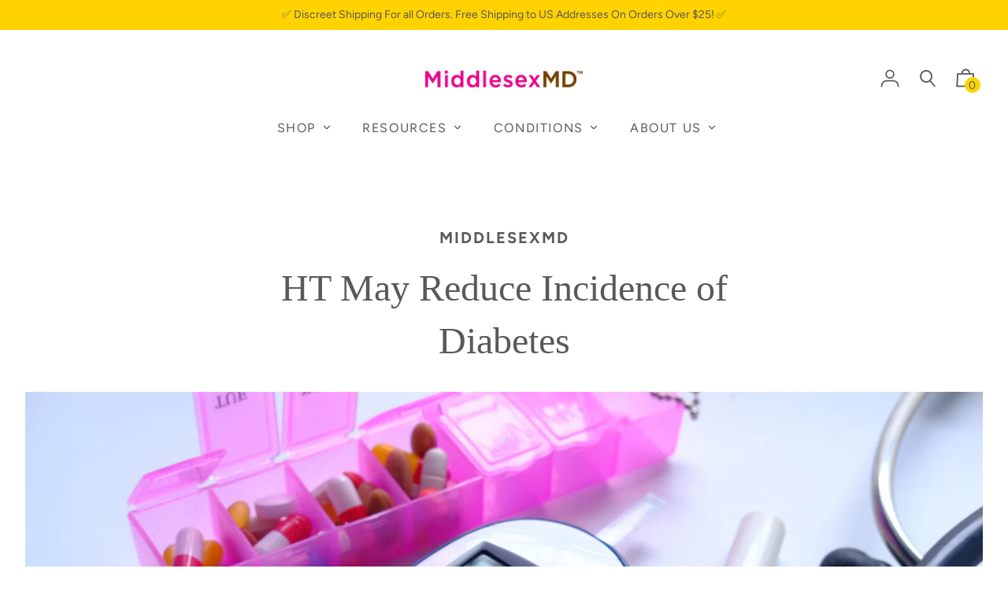

--- FILE ---
content_type: text/html; charset=utf-8
request_url: https://middlesexmd.com/blogs/drbarb/ht-may-reduce-incidence-of-diabetes
body_size: 52735
content:
<!doctype html>
<!--[if IE 8]><html class="no-js lt-ie9" lang="en"> <![endif]-->
<!--[if IE 9 ]><html class="ie9 no-js" lang="en"> <![endif]-->
<!--[if (gt IE 9)|!(IE)]><!--> <html class="no-js" lang="en"> <!--<![endif]-->
<head>
  
  <!-- Basic page needs ================================================== -->
  <meta charset="utf-8">
  <meta http-equiv="X-UA-Compatible" content="IE=edge,chrome=1">
  
 
 <meta name="google-site-verification" content="o3DP7ryEUz5twN2EzFHv9mLB2KbhkFXwNXozJzSVMgc" />

  
    <link rel="shortcut icon" href="//middlesexmd.com/cdn/shop/files/Artboard_1-MSMDfav_32x32.png?v=1614335746" type="image/png">
  

  <!-- Title and description ================================================== -->
  <!-- HT May Reduce Incidence of Diabetes &ndash; MiddlesexMD -->
  <title>
     HT May Reduce Incidence of Diabetes
  </title>

  
  <meta name="description" content="At last week’s North American Menopause Society annual meeting, new study results were presented regarding hormone therapy and the incidence of diabetes. The...">
  

  <!-- Helpers ================================================== -->
  

<meta property="og:site_name" content="MiddlesexMD">
<meta property="og:url" content="https://middlesexmd.com/blogs/drbarb/ht-may-reduce-incidence-of-diabetes">
<meta property="og:title" content="HT May Reduce Incidence of Diabetes">
<meta property="og:type" content="article">
<meta property="og:description" content="At last week’s North American Menopause Society annual meeting, new study results were presented regarding hormone therapy and the incidence of diabetes. The study is based on analysis of the data from the Women’s Health Initiative (WHI). The particular combination of estrogen and progestin therapy decreases seven of the nine metabolites (substances produced during metabolism) that are “strongly associated” with Type 2 diabetes.
This is good information for women and their health care providers to have because it fleshes out another part of the balance of risks and benefits for each woman, especially, as the NAMS medical director, Dr. Stephanie Faubion says, “given the debilitating effects of diabetes and its increased incidence in the United States.” The study was led by Dr. Heather Hirsch at the Ohio State University Medical Center.
I’m grateful for this continuing research, and encourage women to investigate what’s currently known about hormone therapy. The more we know, the better decisions we can make about how hormone therapy might help us maintain our health. And it’s worth remembering, as Dr. Avrum Bluming said in our Fullness of Midlife interview, “Everything in life that we do is a balance of risk vs. benefit.”"><meta property="og:image" content="http://middlesexmd.com/cdn/shop/articles/Blog_Post_Headers_1_e1530ea2-2fce-4ea5-b06d-0125290859af.png?v=1644015638">
      <meta property="og:image:secure_url" content="https://middlesexmd.com/cdn/shop/articles/Blog_Post_Headers_1_e1530ea2-2fce-4ea5-b06d-0125290859af.png?v=1644015638">
      <meta property="og:image:width" content="2160">
      <meta property="og:image:height" content="1080">
      <meta property="og:image:alt" content="HT May Reduce Incidence of Diabetes">

<meta name="twitter:site" content="@MiddlesexMD">
<meta name="twitter:card" content="summary_large_image">
<meta name="twitter:title" content="HT May Reduce Incidence of Diabetes">
<meta name="twitter:description" content="At last week’s North American Menopause Society annual meeting, new study results were presented regarding hormone therapy and the incidence of diabetes. The study is based on analysis of the data from the Women’s Health Initiative (WHI). The particular combination of estrogen and progestin therapy decreases seven of the nine metabolites (substances produced during metabolism) that are “strongly associated” with Type 2 diabetes.
This is good information for women and their health care providers to have because it fleshes out another part of the balance of risks and benefits for each woman, especially, as the NAMS medical director, Dr. Stephanie Faubion says, “given the debilitating effects of diabetes and its increased incidence in the United States.” The study was led by Dr. Heather Hirsch at the Ohio State University Medical Center.
I’m grateful for this continuing research, and encourage women to investigate what’s currently known about hormone therapy. The more we know, the better decisions we can make about how hormone therapy might help us maintain our health. And it’s worth remembering, as Dr. Avrum Bluming said in our Fullness of Midlife interview, “Everything in life that we do is a balance of risk vs. benefit.”">

  <link rel="canonical" href="https://middlesexmd.com/blogs/drbarb/ht-may-reduce-incidence-of-diabetes">
  <meta name="viewport" content="width=device-width,initial-scale=1,shrink-to-fit=no">
  <meta name="theme-color" content="#595959">

  <!-- CSS ================================================== -->
  

<link href="//middlesexmd.com/cdn/shop/t/14/assets/theme.css?v=97528435126910967081766735053" rel="stylesheet">

  <style>
  

  @font-face {
    font-family: 'icons';
    src: url('//middlesexmd.com/cdn/shop/t/14/assets/icons.eot?v=136504279994555154851690567190');
    src: url('//middlesexmd.com/cdn/shop/t/14/assets/icons.eot?v=136504279994555154851690567190#iefix') format("embedded-opentype"),
        url('//middlesexmd.com/cdn/shop/t/14/assets/icons.woff?v=80371519890771587011690567192') format("woff"),
        url('//middlesexmd.com/cdn/shop/t/14/assets/icons.ttf?v=53474355071645681691690567191') format("truetype"),
        url('//middlesexmd.com/cdn/shop/t/14/assets/icons.svg?v=1632698112070928441690567191#timber-icons') format("svg");
    font-weight: normal;
    font-style: normal;
  }

  

  
  
  

  @font-face {
  font-family: Figtree;
  font-weight: 400;
  font-style: normal;
  src: url("//middlesexmd.com/cdn/fonts/figtree/figtree_n4.3c0838aba1701047e60be6a99a1b0a40ce9b8419.woff2") format("woff2"),
       url("//middlesexmd.com/cdn/fonts/figtree/figtree_n4.c0575d1db21fc3821f17fd6617d3dee552312137.woff") format("woff");
}

  
  @font-face {
  font-family: Jost;
  font-weight: 400;
  font-style: normal;
  src: url("//middlesexmd.com/cdn/fonts/jost/jost_n4.d47a1b6347ce4a4c9f437608011273009d91f2b7.woff2") format("woff2"),
       url("//middlesexmd.com/cdn/fonts/jost/jost_n4.791c46290e672b3f85c3d1c651ef2efa3819eadd.woff") format("woff");
}


  
  

  
  

  
    

        @font-face {
  font-family: Figtree;
  font-weight: 700;
  font-style: normal;
  src: url("//middlesexmd.com/cdn/fonts/figtree/figtree_n7.2fd9bfe01586148e644724096c9d75e8c7a90e55.woff2") format("woff2"),
       url("//middlesexmd.com/cdn/fonts/figtree/figtree_n7.ea05de92d862f9594794ab281c4c3a67501ef5fc.woff") format("woff");
}

      
    
  

  

  
  
  

  
  
  

  
  
  

  

  

  

  

  
  
  
  

  

  
  

  
  

  

  

  
  

  

  

  
  

  

  

  
  

  

  

  
  

  
  

  

  
  

  
  

  

  
  

  
  

  

  
  

  
  

  

  


  

  

  

  
  

  

  

  

  :root {
    /* Font stacks */
    --main-font-stack: Figtree, sans-serif;
    --main-font-style: normal;
    --main-font-weight: 400;

    --title-font-stack: Garamond, Baskerville, Caslon, serif;
    --title-font-weight: 400;
    --title-font-style: normal;

    --section-title-font-stack: Figtree, sans-serif;
    --section-title-font-weight: 700;
    --section-title-font-style: normal;

    --body-font-stack: Jost, sans-serif;

    /* Border / HR height */
    --border-hr-height: 1px;

    --section-title-text-transform: uppercase;
    --section-title-letterspacing: 0.1em;

    --navigation-text-transform: uppercase;
    --navigation-letterspacing: 0.1em;

    --meta-text-transform: none;
    --meta-letterspacing: 0.0;
    --meta-font-weight: 400;

    --header-text-transform: none;
    --header-font-weight: 700;

    --buttons-text-transform: uppercase;
    --buttons-letterspacing: 0.1em;
    --buttons-font-weight: 400;

    /* Theme colors */
    --color-primary: #595959;
    --color-primary-darker: #4c4c4c;
    --color-secondary: #bbb;

    --color-main-accent: #e84c86;
    --color-main-accent-darker: #e21f67;
    --color-secondary-accent: #ffd200;
    --color-shop-accent: #e8a61a;
    --color-shop-accent-darker: #bc8613;

    --color-sections: #ffffff;

    /* Backgrounds */
    --color-body: #ffffff;
    --color-section: #ffffff;

    /* Overlay colors */
    --color-primary-overlay: #ffffff;

    --color-main-accent-overlay: #595959;

    --color-secondary-accent-overlay: #595959;
    --color-secondary-accent-overlay-faded: rgba(89, 89, 89, 0.2 );

    --color-shop-accent-overlay: #595959;

    --main-accent-rgba: rgba(232, 76, 134, 0.95 );
    --secondary-accent-rgba: rgba(255, 210, 0, 0.95 );
    --section-rgba: rgba(255, 255, 255, 0.95 );
    --primary-rgba: rgba(89, 89, 89, 0.95 );
    --primary-rgba-08: rgba(89, 89, 89, 0.08 );
    --primary-rgba-faded: rgba(89, 89, 89, 0.2 );
    --primary-rgba-ultra-faded: rgba(89, 89, 89, 0.05 );

    /* Button colors */
    --color-btn-primary: #595959;
    --color-btn-primary-hover: #3f3f3f;
    --color-btn-primary-active: #262626;

    --color-btn-secondary: #bbb;
    --color-btn-secondary-hover: #a2a2a2;
    --color-btn-secondary-active: #898989;

    --color-btn-main-accent-text: #000;
    --color-btn-shop-accent-text: #000;
    --color-btn-white-text: #000;
    --color-btn-black-text: #fff;

    /* Text link colors */
    --color-link: #595959;
    --color-link-hover: #7f7f7f;

    /* Text colors */
    --color-text-body: #595959;

    /* Border colors */
    --color-border: #e5e5e5;

    /* Video background color */
    --color-video-bg: #f2f2f2;

    /* Site Footer */
    --color-footer-bg: secondary-accent;
    --color-footer-text: #636363;

    /* Logo max width */
    --logo-max-width: 450px;

    /* Drawers */
    --color-drawers: #ffffff;
    --color-drawer-border: #f2f2f2;

    /* Sizing variables */
    --site-width: 1680px;

    --radius: 3px;

    /* URLs */
    --url-icon-chevron: url('//middlesexmd.com/cdn/shop/t/14/assets/ico-chevron.svg?v=180180712417952428001690567195');
    --url-gif-pswp-preloader: url('//middlesexmd.com/cdn/shop/t/14/assets/pswp-preloader.gif?3194');

    /* Slick */
    --slick-color-button-text: #595959;
    --slick-border-bottom: 1px solid #e8a61a;

    /* Global classes */
    --global-button-background-color: #e84c86;
    --global-button-color: #595959;
    --global-button-hover-background-color: #595959;
    --global-button-hover-color: #ffffff;

    --global-shop-button-background-color: #e8a61a;
    --global-shop-button-color: #595959;
    --global-shop-button-hover-background-color: #595959;
    --global-shop-button-hover-color: #ffffff;

    --global-secondary-color: #595959;
    --global-shop-secondary-color: #595959;
  
    /* base */
    --duration-short: 0.1s;
    --duration-long: 0.5s;
    --duration-extra-long: 0.6s;
    --ease-out-slow: cubic-bezier(0, 0, 0.3, 1);
    --animation-slide-in: slideIn var(--duration-extra-long) var(--ease-out-slow)
      forwards;
    /* --grid-desktop-horizontal-spacing: 0px;
    --grid-desktop-vertical-spacing: 0px;
    --grid-mobile-vertical-spacing: 0px;
    --grid-mobile-horizontal-spacing: 0px; */
    --font-body-scale: 1;
    --color-shadow: 18, 18, 18;
    --media-border-opacity: 0.05;
    --media-border-width: 0px;
    --media-radius: 0px;
    --media-shadow-opacity: 0;
    --media-shadow-horizontal-offset: 0px;
    --media-shadow-vertical-offset: 4px;
    --media-shadow-blur-radius: 5px;
  }

</style>


  <!-- JS ================================================== -->
  <script src="//middlesexmd.com/cdn/shop/t/14/assets/modernizr.min.js?v=137617515274177302221690567191"></script>
  <script src="//middlesexmd.com/cdn/shop/t/14/assets/focus-visible.min.js?v=11687755154680140301690567191" defer async></script>
  
<!--[if (gt IE 9)|!(IE)]><!--><script src="//middlesexmd.com/cdn/shop/t/14/assets/theme.js?v=64267400380085776191706085498" defer="defer"></script><!--<![endif]-->
<!--[if (gt IE 9)|!(IE)]><!--><script src="//middlesexmd.com/cdn/shop/t/14/assets/global.js?v=1592659327203746601720796914" defer="defer"></script><!--<![endif]-->
<!--[if lt IE 9]><script src="//middlesexmd.com/cdn/shop/t/14/assets/theme.js?v=64267400380085776191706085498"></script><![endif]-->

  <!-- Header hook for plugins ================================================== -->
  <script>window.performance && window.performance.mark && window.performance.mark('shopify.content_for_header.start');</script><meta name="google-site-verification" content="XpKSbMVnNbR0HDRpHDlmXceZv0zL1_ggNdmvbgFQVWs">
<meta id="shopify-digital-wallet" name="shopify-digital-wallet" content="/8799522/digital_wallets/dialog">
<meta name="shopify-checkout-api-token" content="95b83613bcb2295edf8c96c3e3a993c5">
<meta id="in-context-paypal-metadata" data-shop-id="8799522" data-venmo-supported="false" data-environment="production" data-locale="en_US" data-paypal-v4="true" data-currency="USD">
<link rel="alternate" type="application/atom+xml" title="Feed" href="/blogs/drbarb.atom" />
<script async="async" src="/checkouts/internal/preloads.js?locale=en-US"></script>
<link rel="preconnect" href="https://shop.app" crossorigin="anonymous">
<script async="async" src="https://shop.app/checkouts/internal/preloads.js?locale=en-US&shop_id=8799522" crossorigin="anonymous"></script>
<script id="shopify-features" type="application/json">{"accessToken":"95b83613bcb2295edf8c96c3e3a993c5","betas":["rich-media-storefront-analytics"],"domain":"middlesexmd.com","predictiveSearch":true,"shopId":8799522,"locale":"en"}</script>
<script>var Shopify = Shopify || {};
Shopify.shop = "middlesex-md.myshopify.com";
Shopify.locale = "en";
Shopify.currency = {"active":"USD","rate":"1.0"};
Shopify.country = "US";
Shopify.theme = {"name":"MiddlesexMD\/prod","id":122756071490,"schema_name":"Editorial","schema_version":"3.6.4","theme_store_id":null,"role":"main"};
Shopify.theme.handle = "null";
Shopify.theme.style = {"id":null,"handle":null};
Shopify.cdnHost = "middlesexmd.com/cdn";
Shopify.routes = Shopify.routes || {};
Shopify.routes.root = "/";</script>
<script type="module">!function(o){(o.Shopify=o.Shopify||{}).modules=!0}(window);</script>
<script>!function(o){function n(){var o=[];function n(){o.push(Array.prototype.slice.apply(arguments))}return n.q=o,n}var t=o.Shopify=o.Shopify||{};t.loadFeatures=n(),t.autoloadFeatures=n()}(window);</script>
<script>
  window.ShopifyPay = window.ShopifyPay || {};
  window.ShopifyPay.apiHost = "shop.app\/pay";
  window.ShopifyPay.redirectState = null;
</script>
<script id="shop-js-analytics" type="application/json">{"pageType":"article"}</script>
<script defer="defer" async type="module" src="//middlesexmd.com/cdn/shopifycloud/shop-js/modules/v2/client.init-shop-cart-sync_C5BV16lS.en.esm.js"></script>
<script defer="defer" async type="module" src="//middlesexmd.com/cdn/shopifycloud/shop-js/modules/v2/chunk.common_CygWptCX.esm.js"></script>
<script type="module">
  await import("//middlesexmd.com/cdn/shopifycloud/shop-js/modules/v2/client.init-shop-cart-sync_C5BV16lS.en.esm.js");
await import("//middlesexmd.com/cdn/shopifycloud/shop-js/modules/v2/chunk.common_CygWptCX.esm.js");

  window.Shopify.SignInWithShop?.initShopCartSync?.({"fedCMEnabled":true,"windoidEnabled":true});

</script>
<script>
  window.Shopify = window.Shopify || {};
  if (!window.Shopify.featureAssets) window.Shopify.featureAssets = {};
  window.Shopify.featureAssets['shop-js'] = {"shop-cart-sync":["modules/v2/client.shop-cart-sync_ZFArdW7E.en.esm.js","modules/v2/chunk.common_CygWptCX.esm.js"],"init-fed-cm":["modules/v2/client.init-fed-cm_CmiC4vf6.en.esm.js","modules/v2/chunk.common_CygWptCX.esm.js"],"shop-button":["modules/v2/client.shop-button_tlx5R9nI.en.esm.js","modules/v2/chunk.common_CygWptCX.esm.js"],"shop-cash-offers":["modules/v2/client.shop-cash-offers_DOA2yAJr.en.esm.js","modules/v2/chunk.common_CygWptCX.esm.js","modules/v2/chunk.modal_D71HUcav.esm.js"],"init-windoid":["modules/v2/client.init-windoid_sURxWdc1.en.esm.js","modules/v2/chunk.common_CygWptCX.esm.js"],"shop-toast-manager":["modules/v2/client.shop-toast-manager_ClPi3nE9.en.esm.js","modules/v2/chunk.common_CygWptCX.esm.js"],"init-shop-email-lookup-coordinator":["modules/v2/client.init-shop-email-lookup-coordinator_B8hsDcYM.en.esm.js","modules/v2/chunk.common_CygWptCX.esm.js"],"init-shop-cart-sync":["modules/v2/client.init-shop-cart-sync_C5BV16lS.en.esm.js","modules/v2/chunk.common_CygWptCX.esm.js"],"avatar":["modules/v2/client.avatar_BTnouDA3.en.esm.js"],"pay-button":["modules/v2/client.pay-button_FdsNuTd3.en.esm.js","modules/v2/chunk.common_CygWptCX.esm.js"],"init-customer-accounts":["modules/v2/client.init-customer-accounts_DxDtT_ad.en.esm.js","modules/v2/client.shop-login-button_C5VAVYt1.en.esm.js","modules/v2/chunk.common_CygWptCX.esm.js","modules/v2/chunk.modal_D71HUcav.esm.js"],"init-shop-for-new-customer-accounts":["modules/v2/client.init-shop-for-new-customer-accounts_ChsxoAhi.en.esm.js","modules/v2/client.shop-login-button_C5VAVYt1.en.esm.js","modules/v2/chunk.common_CygWptCX.esm.js","modules/v2/chunk.modal_D71HUcav.esm.js"],"shop-login-button":["modules/v2/client.shop-login-button_C5VAVYt1.en.esm.js","modules/v2/chunk.common_CygWptCX.esm.js","modules/v2/chunk.modal_D71HUcav.esm.js"],"init-customer-accounts-sign-up":["modules/v2/client.init-customer-accounts-sign-up_CPSyQ0Tj.en.esm.js","modules/v2/client.shop-login-button_C5VAVYt1.en.esm.js","modules/v2/chunk.common_CygWptCX.esm.js","modules/v2/chunk.modal_D71HUcav.esm.js"],"shop-follow-button":["modules/v2/client.shop-follow-button_Cva4Ekp9.en.esm.js","modules/v2/chunk.common_CygWptCX.esm.js","modules/v2/chunk.modal_D71HUcav.esm.js"],"checkout-modal":["modules/v2/client.checkout-modal_BPM8l0SH.en.esm.js","modules/v2/chunk.common_CygWptCX.esm.js","modules/v2/chunk.modal_D71HUcav.esm.js"],"lead-capture":["modules/v2/client.lead-capture_Bi8yE_yS.en.esm.js","modules/v2/chunk.common_CygWptCX.esm.js","modules/v2/chunk.modal_D71HUcav.esm.js"],"shop-login":["modules/v2/client.shop-login_D6lNrXab.en.esm.js","modules/v2/chunk.common_CygWptCX.esm.js","modules/v2/chunk.modal_D71HUcav.esm.js"],"payment-terms":["modules/v2/client.payment-terms_CZxnsJam.en.esm.js","modules/v2/chunk.common_CygWptCX.esm.js","modules/v2/chunk.modal_D71HUcav.esm.js"]};
</script>
<script>(function() {
  var isLoaded = false;
  function asyncLoad() {
    if (isLoaded) return;
    isLoaded = true;
    var urls = ["https:\/\/cdn.schemaapp.com\/javascript\/schemaapp.js?shop=middlesex-md.myshopify.com","https:\/\/cdn.schemaapp.com\/javascript\/shopify\/schemaFilter.js?shop=middlesex-md.myshopify.com","https:\/\/cdn.schemaapp.com\/javascript\/shopify\/schemaFilter.js?shop=middlesex-md.myshopify.com","https:\/\/cdn.schemaapp.com\/javascript\/shopify\/schemaFilter.js?shop=middlesex-md.myshopify.com","https:\/\/cdn1.stamped.io\/files\/widget.min.js?shop=middlesex-md.myshopify.com"];
    for (var i = 0; i < urls.length; i++) {
      var s = document.createElement('script');
      s.type = 'text/javascript';
      s.async = true;
      s.src = urls[i];
      var x = document.getElementsByTagName('script')[0];
      x.parentNode.insertBefore(s, x);
    }
  };
  if(window.attachEvent) {
    window.attachEvent('onload', asyncLoad);
  } else {
    window.addEventListener('load', asyncLoad, false);
  }
})();</script>
<script id="__st">var __st={"a":8799522,"offset":-21600,"reqid":"9174a62f-f278-4b38-843e-f933de6e9016-1768782082","pageurl":"middlesexmd.com\/blogs\/drbarb\/ht-may-reduce-incidence-of-diabetes","s":"articles-32019152962","u":"df036a93a0f1","p":"article","rtyp":"article","rid":32019152962};</script>
<script>window.ShopifyPaypalV4VisibilityTracking = true;</script>
<script id="captcha-bootstrap">!function(){'use strict';const t='contact',e='account',n='new_comment',o=[[t,t],['blogs',n],['comments',n],[t,'customer']],c=[[e,'customer_login'],[e,'guest_login'],[e,'recover_customer_password'],[e,'create_customer']],r=t=>t.map((([t,e])=>`form[action*='/${t}']:not([data-nocaptcha='true']) input[name='form_type'][value='${e}']`)).join(','),a=t=>()=>t?[...document.querySelectorAll(t)].map((t=>t.form)):[];function s(){const t=[...o],e=r(t);return a(e)}const i='password',u='form_key',d=['recaptcha-v3-token','g-recaptcha-response','h-captcha-response',i],f=()=>{try{return window.sessionStorage}catch{return}},m='__shopify_v',_=t=>t.elements[u];function p(t,e,n=!1){try{const o=window.sessionStorage,c=JSON.parse(o.getItem(e)),{data:r}=function(t){const{data:e,action:n}=t;return t[m]||n?{data:e,action:n}:{data:t,action:n}}(c);for(const[e,n]of Object.entries(r))t.elements[e]&&(t.elements[e].value=n);n&&o.removeItem(e)}catch(o){console.error('form repopulation failed',{error:o})}}const l='form_type',E='cptcha';function T(t){t.dataset[E]=!0}const w=window,h=w.document,L='Shopify',v='ce_forms',y='captcha';let A=!1;((t,e)=>{const n=(g='f06e6c50-85a8-45c8-87d0-21a2b65856fe',I='https://cdn.shopify.com/shopifycloud/storefront-forms-hcaptcha/ce_storefront_forms_captcha_hcaptcha.v1.5.2.iife.js',D={infoText:'Protected by hCaptcha',privacyText:'Privacy',termsText:'Terms'},(t,e,n)=>{const o=w[L][v],c=o.bindForm;if(c)return c(t,g,e,D).then(n);var r;o.q.push([[t,g,e,D],n]),r=I,A||(h.body.append(Object.assign(h.createElement('script'),{id:'captcha-provider',async:!0,src:r})),A=!0)});var g,I,D;w[L]=w[L]||{},w[L][v]=w[L][v]||{},w[L][v].q=[],w[L][y]=w[L][y]||{},w[L][y].protect=function(t,e){n(t,void 0,e),T(t)},Object.freeze(w[L][y]),function(t,e,n,w,h,L){const[v,y,A,g]=function(t,e,n){const i=e?o:[],u=t?c:[],d=[...i,...u],f=r(d),m=r(i),_=r(d.filter((([t,e])=>n.includes(e))));return[a(f),a(m),a(_),s()]}(w,h,L),I=t=>{const e=t.target;return e instanceof HTMLFormElement?e:e&&e.form},D=t=>v().includes(t);t.addEventListener('submit',(t=>{const e=I(t);if(!e)return;const n=D(e)&&!e.dataset.hcaptchaBound&&!e.dataset.recaptchaBound,o=_(e),c=g().includes(e)&&(!o||!o.value);(n||c)&&t.preventDefault(),c&&!n&&(function(t){try{if(!f())return;!function(t){const e=f();if(!e)return;const n=_(t);if(!n)return;const o=n.value;o&&e.removeItem(o)}(t);const e=Array.from(Array(32),(()=>Math.random().toString(36)[2])).join('');!function(t,e){_(t)||t.append(Object.assign(document.createElement('input'),{type:'hidden',name:u})),t.elements[u].value=e}(t,e),function(t,e){const n=f();if(!n)return;const o=[...t.querySelectorAll(`input[type='${i}']`)].map((({name:t})=>t)),c=[...d,...o],r={};for(const[a,s]of new FormData(t).entries())c.includes(a)||(r[a]=s);n.setItem(e,JSON.stringify({[m]:1,action:t.action,data:r}))}(t,e)}catch(e){console.error('failed to persist form',e)}}(e),e.submit())}));const S=(t,e)=>{t&&!t.dataset[E]&&(n(t,e.some((e=>e===t))),T(t))};for(const o of['focusin','change'])t.addEventListener(o,(t=>{const e=I(t);D(e)&&S(e,y())}));const B=e.get('form_key'),M=e.get(l),P=B&&M;t.addEventListener('DOMContentLoaded',(()=>{const t=y();if(P)for(const e of t)e.elements[l].value===M&&p(e,B);[...new Set([...A(),...v().filter((t=>'true'===t.dataset.shopifyCaptcha))])].forEach((e=>S(e,t)))}))}(h,new URLSearchParams(w.location.search),n,t,e,['guest_login'])})(!0,!0)}();</script>
<script integrity="sha256-4kQ18oKyAcykRKYeNunJcIwy7WH5gtpwJnB7kiuLZ1E=" data-source-attribution="shopify.loadfeatures" defer="defer" src="//middlesexmd.com/cdn/shopifycloud/storefront/assets/storefront/load_feature-a0a9edcb.js" crossorigin="anonymous"></script>
<script crossorigin="anonymous" defer="defer" src="//middlesexmd.com/cdn/shopifycloud/storefront/assets/shopify_pay/storefront-65b4c6d7.js?v=20250812"></script>
<script data-source-attribution="shopify.dynamic_checkout.dynamic.init">var Shopify=Shopify||{};Shopify.PaymentButton=Shopify.PaymentButton||{isStorefrontPortableWallets:!0,init:function(){window.Shopify.PaymentButton.init=function(){};var t=document.createElement("script");t.src="https://middlesexmd.com/cdn/shopifycloud/portable-wallets/latest/portable-wallets.en.js",t.type="module",document.head.appendChild(t)}};
</script>
<script data-source-attribution="shopify.dynamic_checkout.buyer_consent">
  function portableWalletsHideBuyerConsent(e){var t=document.getElementById("shopify-buyer-consent"),n=document.getElementById("shopify-subscription-policy-button");t&&n&&(t.classList.add("hidden"),t.setAttribute("aria-hidden","true"),n.removeEventListener("click",e))}function portableWalletsShowBuyerConsent(e){var t=document.getElementById("shopify-buyer-consent"),n=document.getElementById("shopify-subscription-policy-button");t&&n&&(t.classList.remove("hidden"),t.removeAttribute("aria-hidden"),n.addEventListener("click",e))}window.Shopify?.PaymentButton&&(window.Shopify.PaymentButton.hideBuyerConsent=portableWalletsHideBuyerConsent,window.Shopify.PaymentButton.showBuyerConsent=portableWalletsShowBuyerConsent);
</script>
<script data-source-attribution="shopify.dynamic_checkout.cart.bootstrap">document.addEventListener("DOMContentLoaded",(function(){function t(){return document.querySelector("shopify-accelerated-checkout-cart, shopify-accelerated-checkout")}if(t())Shopify.PaymentButton.init();else{new MutationObserver((function(e,n){t()&&(Shopify.PaymentButton.init(),n.disconnect())})).observe(document.body,{childList:!0,subtree:!0})}}));
</script>
<link id="shopify-accelerated-checkout-styles" rel="stylesheet" media="screen" href="https://middlesexmd.com/cdn/shopifycloud/portable-wallets/latest/accelerated-checkout-backwards-compat.css" crossorigin="anonymous">
<style id="shopify-accelerated-checkout-cart">
        #shopify-buyer-consent {
  margin-top: 1em;
  display: inline-block;
  width: 100%;
}

#shopify-buyer-consent.hidden {
  display: none;
}

#shopify-subscription-policy-button {
  background: none;
  border: none;
  padding: 0;
  text-decoration: underline;
  font-size: inherit;
  cursor: pointer;
}

#shopify-subscription-policy-button::before {
  box-shadow: none;
}

      </style>

<script>window.performance && window.performance.mark && window.performance.mark('shopify.content_for_header.end');</script>

  <!-- CSS ================================================== -->


  
  
  
  <!-- hide filtered blogs and collections from search engines -->
    


  
<script type="text/javascript">
    (function(c,l,a,r,i,t,y){
        c[a]=c[a]||function(){(c[a].q=c[a].q||[]).push(arguments)};
        t=l.createElement(r);t.async=1;t.src="https://www.clarity.ms/tag/"+i;
        y=l.getElementsByTagName(r)[0];y.parentNode.insertBefore(t,y);
    })(window, document, "clarity", "script", "bgzohtkg2f");
</script>
  
<!-- SchemaAPP Liquid Start -->



    <script type="application/ld+json">
        {"@context":"http://schema.org","@type":"BlogPosting","articleBody":"At last week\u2019s North American Menopause Society annual meeting, new study results were presented regarding hormone therapy and the incidence of diabetes. The study is based on analysis of the data from the Women\u2019s Health Initiative (WHI). The particular combination of estrogen and progestin therapy decreases seven of the nine metabolites (substances produced during metabolism) that are \u201cstrongly associated\u201d with Type 2 diabetes.\nThis is good information for women and their health care providers to have because it fleshes out another part of the balance of risks and benefits for each woman, especially, as the NAMS medical director, Dr. Stephanie Faubion says, \u201cgiven the debilitating effects of diabetes and its increased incidence in the United States.\u201d The study was led by Dr. Heather Hirsch at the Ohio State University Medical Center.\nI\u2019m grateful for this continuing research, and encourage women to investigate what\u2019s currently known about hormone therapy. The more we know, the better decisions we can make about how hormone therapy might help us maintain our health. And it\u2019s worth remembering, as Dr. Avrum Bluming said in our Fullness of Midlife interview, \u201cEverything in life that we do is a balance of risk vs. benefit.\u201d","dateModified":"2024-04-17T05:46:28Z","mainEntityOfPage":{"@type":"WebPage","@id":"https://middlesexmd.com/blogs/drbarb/ht-may-reduce-incidence-of-diabetes#WebPage"},"@id":"https://middlesexmd.com/blogs/drbarb/ht-may-reduce-incidence-of-diabetes#BlogPosting","headline":"HT May Reduce Incidence of Diabetes","datePublished":"2019-10-01T17:16:00Z","author":{"@type":"Person","name":"Dr. Barb DePree MD","@id":"https://middlesexmd.com/blogs/drbarb/ht-may-reduce-incidence-of-diabetes#Dr.BarbDePreeMD"},"publisher":{"@type":"Organization","name":"MiddlesexMD","@id":"middlesexmd.com#MiddlesexMD","logo":{"@type":"ImageObject","@id":"https://middlesexmd.com/blogs/drbarb/ht-may-reduce-incidence-of-diabetes#PublisherLogo","url":"https://cdn.shopify.com/s/files/1/0879/9522/t/3/assets/logo.png"}}}
    </script>

<!-- SchemaAPP Liquid End -->
  <!-- Google Tag Manager -->
<script>(function(w,d,s,l,i){w[l]=w[l]||[];w[l].push({'gtm.start':
  new Date().getTime(),event:'gtm.js'});var f=d.getElementsByTagName(s)[0],
  j=d.createElement(s),dl=l!='dataLayer'?'&l='+l:'';j.async=true;j.src=
  'https://www.googletagmanager.com/gtm.js?id='+i+dl;f.parentNode.insertBefore(j,f);
  })(window,document,'script','dataLayer','GTM-N9F5DWZ');
</script>
  <!-- End Google Tag Manager -->

<!-- Google Tag Manager (noscript) -->
<noscript><iframe src="https://www.googletagmanager.com/ns.html?id=GTM-N9F5DWZ" height="0" width="0" style="display:none;visibility:hidden"></iframe></noscript>
<!-- End Google Tag Manager (noscript) -->
<!-- BEGIN app block: shopify://apps/drip-email-marketing-popup/blocks/drip_shopify_snippet/0c4de56d-b2fa-4621-acea-6293bc16aba8 --><!-- Drip -->
<script type="text/javascript">
  var _dcq = _dcq || [];
  var _dcs = _dcs || {};

  (function() {
    var dc = document.createElement('script');

    dc.type = 'text/javascript'; dc.async = true;
    
      dc.src = 'https://tag.getdrip.com/8688191.js';
    
    var s = document.getElementsByTagName('script')[0];
    s.parentNode.insertBefore(dc, s);
  })();

  

  

  // Fallback: Check for cart data from web pixel (page_viewed events)
  if (sessionStorage.getItem("dripCartData")) {
    _dcq.push(["track", "Updated a cart", JSON.parse(sessionStorage.getItem("dripCartData"))])
    sessionStorage.removeItem("dripCartData")
  }

  // Real-time cart observation using PerformanceObserver
  // This fires immediately when cart changes, without requiring page navigation
  // Only enabled when web pixel is installed (sets dripWebPixelActive flag)
  (function() {
    if (!sessionStorage.getItem("dripWebPixelActive")) return;

    var storefrontUrl = 'https://middlesexmd.com';
    var lastSentCartState = null;

    function getCartStateKey(cart) {
      return cart.token + '|' + cart.items.map(function(item) {
        return item.variant_id + ':' + item.quantity;
      }).sort().join(',');
    }

    function formatCartForDrip(cart) {
      return {
        provider: "shopify",
        cart_id: cart.token,
        grand_total: (cart.total_price / 100).toFixed(2),
        currency: cart.currency,
        cart_url: storefrontUrl + "/cart",
        items: cart.items.map(function(item) {
          return {
            product_id: "gid://shopify/Product/" + item.product_id,
            variant_id: "gid://shopify/ProductVariant/" + item.variant_id,
            sku: item.sku,
            quantity: item.quantity,
            title: item.product_title,
            name: item.product_title,
            price: (item.price / 100).toFixed(2),
            product_url: storefrontUrl + item.url,
            image_url: item.image,
            vendor: item.vendor,
            product_type: item.product_type,
            total: (item.line_price / 100).toFixed(2)
          };
        })
      };
    }

    function fetchAndSendCart() {
      fetch('/cart.json')
        .then(function(response) {
          if (!response.ok) throw new Error('Cart fetch failed');
          return response.json();
        })
        .then(function(cart) {
          if (cart.item_count === 0) {
            lastSentCartState = null;
            return;
          }
          var cartStateKey = getCartStateKey(cart);
          if (cartStateKey === lastSentCartState) return;
          lastSentCartState = cartStateKey;
          _dcq.push(["track", "Updated a cart", formatCartForDrip(cart)]);
          sessionStorage.removeItem("dripCartData");
        })
        .catch(function() {});
    }

    if (typeof PerformanceObserver !== 'undefined') {
      new PerformanceObserver(function(list) {
        list.getEntries().forEach(function(entry) {
          if (/\/cart\/(add|change|update|clear)/.test(entry.name)) {
            fetchAndSendCart();
          }
        });
      }).observe({ entryTypes: ['resource'] });
    }
  })();

</script>
<!-- end Drip -->


<!-- END app block --><link href="https://monorail-edge.shopifysvc.com" rel="dns-prefetch">
<script>(function(){if ("sendBeacon" in navigator && "performance" in window) {try {var session_token_from_headers = performance.getEntriesByType('navigation')[0].serverTiming.find(x => x.name == '_s').description;} catch {var session_token_from_headers = undefined;}var session_cookie_matches = document.cookie.match(/_shopify_s=([^;]*)/);var session_token_from_cookie = session_cookie_matches && session_cookie_matches.length === 2 ? session_cookie_matches[1] : "";var session_token = session_token_from_headers || session_token_from_cookie || "";function handle_abandonment_event(e) {var entries = performance.getEntries().filter(function(entry) {return /monorail-edge.shopifysvc.com/.test(entry.name);});if (!window.abandonment_tracked && entries.length === 0) {window.abandonment_tracked = true;var currentMs = Date.now();var navigation_start = performance.timing.navigationStart;var payload = {shop_id: 8799522,url: window.location.href,navigation_start,duration: currentMs - navigation_start,session_token,page_type: "article"};window.navigator.sendBeacon("https://monorail-edge.shopifysvc.com/v1/produce", JSON.stringify({schema_id: "online_store_buyer_site_abandonment/1.1",payload: payload,metadata: {event_created_at_ms: currentMs,event_sent_at_ms: currentMs}}));}}window.addEventListener('pagehide', handle_abandonment_event);}}());</script>
<script id="web-pixels-manager-setup">(function e(e,d,r,n,o){if(void 0===o&&(o={}),!Boolean(null===(a=null===(i=window.Shopify)||void 0===i?void 0:i.analytics)||void 0===a?void 0:a.replayQueue)){var i,a;window.Shopify=window.Shopify||{};var t=window.Shopify;t.analytics=t.analytics||{};var s=t.analytics;s.replayQueue=[],s.publish=function(e,d,r){return s.replayQueue.push([e,d,r]),!0};try{self.performance.mark("wpm:start")}catch(e){}var l=function(){var e={modern:/Edge?\/(1{2}[4-9]|1[2-9]\d|[2-9]\d{2}|\d{4,})\.\d+(\.\d+|)|Firefox\/(1{2}[4-9]|1[2-9]\d|[2-9]\d{2}|\d{4,})\.\d+(\.\d+|)|Chrom(ium|e)\/(9{2}|\d{3,})\.\d+(\.\d+|)|(Maci|X1{2}).+ Version\/(15\.\d+|(1[6-9]|[2-9]\d|\d{3,})\.\d+)([,.]\d+|)( \(\w+\)|)( Mobile\/\w+|) Safari\/|Chrome.+OPR\/(9{2}|\d{3,})\.\d+\.\d+|(CPU[ +]OS|iPhone[ +]OS|CPU[ +]iPhone|CPU IPhone OS|CPU iPad OS)[ +]+(15[._]\d+|(1[6-9]|[2-9]\d|\d{3,})[._]\d+)([._]\d+|)|Android:?[ /-](13[3-9]|1[4-9]\d|[2-9]\d{2}|\d{4,})(\.\d+|)(\.\d+|)|Android.+Firefox\/(13[5-9]|1[4-9]\d|[2-9]\d{2}|\d{4,})\.\d+(\.\d+|)|Android.+Chrom(ium|e)\/(13[3-9]|1[4-9]\d|[2-9]\d{2}|\d{4,})\.\d+(\.\d+|)|SamsungBrowser\/([2-9]\d|\d{3,})\.\d+/,legacy:/Edge?\/(1[6-9]|[2-9]\d|\d{3,})\.\d+(\.\d+|)|Firefox\/(5[4-9]|[6-9]\d|\d{3,})\.\d+(\.\d+|)|Chrom(ium|e)\/(5[1-9]|[6-9]\d|\d{3,})\.\d+(\.\d+|)([\d.]+$|.*Safari\/(?![\d.]+ Edge\/[\d.]+$))|(Maci|X1{2}).+ Version\/(10\.\d+|(1[1-9]|[2-9]\d|\d{3,})\.\d+)([,.]\d+|)( \(\w+\)|)( Mobile\/\w+|) Safari\/|Chrome.+OPR\/(3[89]|[4-9]\d|\d{3,})\.\d+\.\d+|(CPU[ +]OS|iPhone[ +]OS|CPU[ +]iPhone|CPU IPhone OS|CPU iPad OS)[ +]+(10[._]\d+|(1[1-9]|[2-9]\d|\d{3,})[._]\d+)([._]\d+|)|Android:?[ /-](13[3-9]|1[4-9]\d|[2-9]\d{2}|\d{4,})(\.\d+|)(\.\d+|)|Mobile Safari.+OPR\/([89]\d|\d{3,})\.\d+\.\d+|Android.+Firefox\/(13[5-9]|1[4-9]\d|[2-9]\d{2}|\d{4,})\.\d+(\.\d+|)|Android.+Chrom(ium|e)\/(13[3-9]|1[4-9]\d|[2-9]\d{2}|\d{4,})\.\d+(\.\d+|)|Android.+(UC? ?Browser|UCWEB|U3)[ /]?(15\.([5-9]|\d{2,})|(1[6-9]|[2-9]\d|\d{3,})\.\d+)\.\d+|SamsungBrowser\/(5\.\d+|([6-9]|\d{2,})\.\d+)|Android.+MQ{2}Browser\/(14(\.(9|\d{2,})|)|(1[5-9]|[2-9]\d|\d{3,})(\.\d+|))(\.\d+|)|K[Aa][Ii]OS\/(3\.\d+|([4-9]|\d{2,})\.\d+)(\.\d+|)/},d=e.modern,r=e.legacy,n=navigator.userAgent;return n.match(d)?"modern":n.match(r)?"legacy":"unknown"}(),u="modern"===l?"modern":"legacy",c=(null!=n?n:{modern:"",legacy:""})[u],f=function(e){return[e.baseUrl,"/wpm","/b",e.hashVersion,"modern"===e.buildTarget?"m":"l",".js"].join("")}({baseUrl:d,hashVersion:r,buildTarget:u}),m=function(e){var d=e.version,r=e.bundleTarget,n=e.surface,o=e.pageUrl,i=e.monorailEndpoint;return{emit:function(e){var a=e.status,t=e.errorMsg,s=(new Date).getTime(),l=JSON.stringify({metadata:{event_sent_at_ms:s},events:[{schema_id:"web_pixels_manager_load/3.1",payload:{version:d,bundle_target:r,page_url:o,status:a,surface:n,error_msg:t},metadata:{event_created_at_ms:s}}]});if(!i)return console&&console.warn&&console.warn("[Web Pixels Manager] No Monorail endpoint provided, skipping logging."),!1;try{return self.navigator.sendBeacon.bind(self.navigator)(i,l)}catch(e){}var u=new XMLHttpRequest;try{return u.open("POST",i,!0),u.setRequestHeader("Content-Type","text/plain"),u.send(l),!0}catch(e){return console&&console.warn&&console.warn("[Web Pixels Manager] Got an unhandled error while logging to Monorail."),!1}}}}({version:r,bundleTarget:l,surface:e.surface,pageUrl:self.location.href,monorailEndpoint:e.monorailEndpoint});try{o.browserTarget=l,function(e){var d=e.src,r=e.async,n=void 0===r||r,o=e.onload,i=e.onerror,a=e.sri,t=e.scriptDataAttributes,s=void 0===t?{}:t,l=document.createElement("script"),u=document.querySelector("head"),c=document.querySelector("body");if(l.async=n,l.src=d,a&&(l.integrity=a,l.crossOrigin="anonymous"),s)for(var f in s)if(Object.prototype.hasOwnProperty.call(s,f))try{l.dataset[f]=s[f]}catch(e){}if(o&&l.addEventListener("load",o),i&&l.addEventListener("error",i),u)u.appendChild(l);else{if(!c)throw new Error("Did not find a head or body element to append the script");c.appendChild(l)}}({src:f,async:!0,onload:function(){if(!function(){var e,d;return Boolean(null===(d=null===(e=window.Shopify)||void 0===e?void 0:e.analytics)||void 0===d?void 0:d.initialized)}()){var d=window.webPixelsManager.init(e)||void 0;if(d){var r=window.Shopify.analytics;r.replayQueue.forEach((function(e){var r=e[0],n=e[1],o=e[2];d.publishCustomEvent(r,n,o)})),r.replayQueue=[],r.publish=d.publishCustomEvent,r.visitor=d.visitor,r.initialized=!0}}},onerror:function(){return m.emit({status:"failed",errorMsg:"".concat(f," has failed to load")})},sri:function(e){var d=/^sha384-[A-Za-z0-9+/=]+$/;return"string"==typeof e&&d.test(e)}(c)?c:"",scriptDataAttributes:o}),m.emit({status:"loading"})}catch(e){m.emit({status:"failed",errorMsg:(null==e?void 0:e.message)||"Unknown error"})}}})({shopId: 8799522,storefrontBaseUrl: "https://middlesexmd.com",extensionsBaseUrl: "https://extensions.shopifycdn.com/cdn/shopifycloud/web-pixels-manager",monorailEndpoint: "https://monorail-edge.shopifysvc.com/unstable/produce_batch",surface: "storefront-renderer",enabledBetaFlags: ["2dca8a86"],webPixelsConfigList: [{"id":"389709890","configuration":"{\"config\":\"{\\\"google_tag_ids\\\":[\\\"G-6GSQW23VXT\\\",\\\"GT-TX2V443\\\"],\\\"target_country\\\":\\\"US\\\",\\\"gtag_events\\\":[{\\\"type\\\":\\\"search\\\",\\\"action_label\\\":\\\"G-6GSQW23VXT\\\"},{\\\"type\\\":\\\"begin_checkout\\\",\\\"action_label\\\":\\\"G-6GSQW23VXT\\\"},{\\\"type\\\":\\\"view_item\\\",\\\"action_label\\\":[\\\"G-6GSQW23VXT\\\",\\\"MC-H0E39WLVFT\\\"]},{\\\"type\\\":\\\"purchase\\\",\\\"action_label\\\":[\\\"G-6GSQW23VXT\\\",\\\"MC-H0E39WLVFT\\\"]},{\\\"type\\\":\\\"page_view\\\",\\\"action_label\\\":[\\\"G-6GSQW23VXT\\\",\\\"MC-H0E39WLVFT\\\"]},{\\\"type\\\":\\\"add_payment_info\\\",\\\"action_label\\\":\\\"G-6GSQW23VXT\\\"},{\\\"type\\\":\\\"add_to_cart\\\",\\\"action_label\\\":\\\"G-6GSQW23VXT\\\"}],\\\"enable_monitoring_mode\\\":false}\"}","eventPayloadVersion":"v1","runtimeContext":"OPEN","scriptVersion":"b2a88bafab3e21179ed38636efcd8a93","type":"APP","apiClientId":1780363,"privacyPurposes":[],"dataSharingAdjustments":{"protectedCustomerApprovalScopes":["read_customer_address","read_customer_email","read_customer_name","read_customer_personal_data","read_customer_phone"]}},{"id":"44302402","configuration":"{\"tagID\":\"2614077369381\"}","eventPayloadVersion":"v1","runtimeContext":"STRICT","scriptVersion":"18031546ee651571ed29edbe71a3550b","type":"APP","apiClientId":3009811,"privacyPurposes":["ANALYTICS","MARKETING","SALE_OF_DATA"],"dataSharingAdjustments":{"protectedCustomerApprovalScopes":["read_customer_address","read_customer_email","read_customer_name","read_customer_personal_data","read_customer_phone"]}},{"id":"72646722","eventPayloadVersion":"v1","runtimeContext":"LAX","scriptVersion":"1","type":"CUSTOM","privacyPurposes":["MARKETING"],"name":"Meta pixel (migrated)"},{"id":"127238210","eventPayloadVersion":"1","runtimeContext":"LAX","scriptVersion":"1","type":"CUSTOM","privacyPurposes":["SALE_OF_DATA"],"name":"Order Status"},{"id":"shopify-app-pixel","configuration":"{}","eventPayloadVersion":"v1","runtimeContext":"STRICT","scriptVersion":"0450","apiClientId":"shopify-pixel","type":"APP","privacyPurposes":["ANALYTICS","MARKETING"]},{"id":"shopify-custom-pixel","eventPayloadVersion":"v1","runtimeContext":"LAX","scriptVersion":"0450","apiClientId":"shopify-pixel","type":"CUSTOM","privacyPurposes":["ANALYTICS","MARKETING"]}],isMerchantRequest: false,initData: {"shop":{"name":"MiddlesexMD","paymentSettings":{"currencyCode":"USD"},"myshopifyDomain":"middlesex-md.myshopify.com","countryCode":"US","storefrontUrl":"https:\/\/middlesexmd.com"},"customer":null,"cart":null,"checkout":null,"productVariants":[],"purchasingCompany":null},},"https://middlesexmd.com/cdn","fcfee988w5aeb613cpc8e4bc33m6693e112",{"modern":"","legacy":""},{"shopId":"8799522","storefrontBaseUrl":"https:\/\/middlesexmd.com","extensionBaseUrl":"https:\/\/extensions.shopifycdn.com\/cdn\/shopifycloud\/web-pixels-manager","surface":"storefront-renderer","enabledBetaFlags":"[\"2dca8a86\"]","isMerchantRequest":"false","hashVersion":"fcfee988w5aeb613cpc8e4bc33m6693e112","publish":"custom","events":"[[\"page_viewed\",{}]]"});</script><script>
  window.ShopifyAnalytics = window.ShopifyAnalytics || {};
  window.ShopifyAnalytics.meta = window.ShopifyAnalytics.meta || {};
  window.ShopifyAnalytics.meta.currency = 'USD';
  var meta = {"page":{"pageType":"article","resourceType":"article","resourceId":32019152962,"requestId":"9174a62f-f278-4b38-843e-f933de6e9016-1768782082"}};
  for (var attr in meta) {
    window.ShopifyAnalytics.meta[attr] = meta[attr];
  }
</script>
<script class="analytics">
  (function () {
    var customDocumentWrite = function(content) {
      var jquery = null;

      if (window.jQuery) {
        jquery = window.jQuery;
      } else if (window.Checkout && window.Checkout.$) {
        jquery = window.Checkout.$;
      }

      if (jquery) {
        jquery('body').append(content);
      }
    };

    var hasLoggedConversion = function(token) {
      if (token) {
        return document.cookie.indexOf('loggedConversion=' + token) !== -1;
      }
      return false;
    }

    var setCookieIfConversion = function(token) {
      if (token) {
        var twoMonthsFromNow = new Date(Date.now());
        twoMonthsFromNow.setMonth(twoMonthsFromNow.getMonth() + 2);

        document.cookie = 'loggedConversion=' + token + '; expires=' + twoMonthsFromNow;
      }
    }

    var trekkie = window.ShopifyAnalytics.lib = window.trekkie = window.trekkie || [];
    if (trekkie.integrations) {
      return;
    }
    trekkie.methods = [
      'identify',
      'page',
      'ready',
      'track',
      'trackForm',
      'trackLink'
    ];
    trekkie.factory = function(method) {
      return function() {
        var args = Array.prototype.slice.call(arguments);
        args.unshift(method);
        trekkie.push(args);
        return trekkie;
      };
    };
    for (var i = 0; i < trekkie.methods.length; i++) {
      var key = trekkie.methods[i];
      trekkie[key] = trekkie.factory(key);
    }
    trekkie.load = function(config) {
      trekkie.config = config || {};
      trekkie.config.initialDocumentCookie = document.cookie;
      var first = document.getElementsByTagName('script')[0];
      var script = document.createElement('script');
      script.type = 'text/javascript';
      script.onerror = function(e) {
        var scriptFallback = document.createElement('script');
        scriptFallback.type = 'text/javascript';
        scriptFallback.onerror = function(error) {
                var Monorail = {
      produce: function produce(monorailDomain, schemaId, payload) {
        var currentMs = new Date().getTime();
        var event = {
          schema_id: schemaId,
          payload: payload,
          metadata: {
            event_created_at_ms: currentMs,
            event_sent_at_ms: currentMs
          }
        };
        return Monorail.sendRequest("https://" + monorailDomain + "/v1/produce", JSON.stringify(event));
      },
      sendRequest: function sendRequest(endpointUrl, payload) {
        // Try the sendBeacon API
        if (window && window.navigator && typeof window.navigator.sendBeacon === 'function' && typeof window.Blob === 'function' && !Monorail.isIos12()) {
          var blobData = new window.Blob([payload], {
            type: 'text/plain'
          });

          if (window.navigator.sendBeacon(endpointUrl, blobData)) {
            return true;
          } // sendBeacon was not successful

        } // XHR beacon

        var xhr = new XMLHttpRequest();

        try {
          xhr.open('POST', endpointUrl);
          xhr.setRequestHeader('Content-Type', 'text/plain');
          xhr.send(payload);
        } catch (e) {
          console.log(e);
        }

        return false;
      },
      isIos12: function isIos12() {
        return window.navigator.userAgent.lastIndexOf('iPhone; CPU iPhone OS 12_') !== -1 || window.navigator.userAgent.lastIndexOf('iPad; CPU OS 12_') !== -1;
      }
    };
    Monorail.produce('monorail-edge.shopifysvc.com',
      'trekkie_storefront_load_errors/1.1',
      {shop_id: 8799522,
      theme_id: 122756071490,
      app_name: "storefront",
      context_url: window.location.href,
      source_url: "//middlesexmd.com/cdn/s/trekkie.storefront.cd680fe47e6c39ca5d5df5f0a32d569bc48c0f27.min.js"});

        };
        scriptFallback.async = true;
        scriptFallback.src = '//middlesexmd.com/cdn/s/trekkie.storefront.cd680fe47e6c39ca5d5df5f0a32d569bc48c0f27.min.js';
        first.parentNode.insertBefore(scriptFallback, first);
      };
      script.async = true;
      script.src = '//middlesexmd.com/cdn/s/trekkie.storefront.cd680fe47e6c39ca5d5df5f0a32d569bc48c0f27.min.js';
      first.parentNode.insertBefore(script, first);
    };
    trekkie.load(
      {"Trekkie":{"appName":"storefront","development":false,"defaultAttributes":{"shopId":8799522,"isMerchantRequest":null,"themeId":122756071490,"themeCityHash":"13785486161361568579","contentLanguage":"en","currency":"USD","eventMetadataId":"37bce06a-717e-4a47-8dec-7e038dc5e471"},"isServerSideCookieWritingEnabled":true,"monorailRegion":"shop_domain","enabledBetaFlags":["65f19447"]},"Session Attribution":{},"S2S":{"facebookCapiEnabled":false,"source":"trekkie-storefront-renderer","apiClientId":580111}}
    );

    var loaded = false;
    trekkie.ready(function() {
      if (loaded) return;
      loaded = true;

      window.ShopifyAnalytics.lib = window.trekkie;

      var originalDocumentWrite = document.write;
      document.write = customDocumentWrite;
      try { window.ShopifyAnalytics.merchantGoogleAnalytics.call(this); } catch(error) {};
      document.write = originalDocumentWrite;

      window.ShopifyAnalytics.lib.page(null,{"pageType":"article","resourceType":"article","resourceId":32019152962,"requestId":"9174a62f-f278-4b38-843e-f933de6e9016-1768782082","shopifyEmitted":true});

      var match = window.location.pathname.match(/checkouts\/(.+)\/(thank_you|post_purchase)/)
      var token = match? match[1]: undefined;
      if (!hasLoggedConversion(token)) {
        setCookieIfConversion(token);
        
      }
    });


        var eventsListenerScript = document.createElement('script');
        eventsListenerScript.async = true;
        eventsListenerScript.src = "//middlesexmd.com/cdn/shopifycloud/storefront/assets/shop_events_listener-3da45d37.js";
        document.getElementsByTagName('head')[0].appendChild(eventsListenerScript);

})();</script>
  <script>
  if (!window.ga || (window.ga && typeof window.ga !== 'function')) {
    window.ga = function ga() {
      (window.ga.q = window.ga.q || []).push(arguments);
      if (window.Shopify && window.Shopify.analytics && typeof window.Shopify.analytics.publish === 'function') {
        window.Shopify.analytics.publish("ga_stub_called", {}, {sendTo: "google_osp_migration"});
      }
      console.error("Shopify's Google Analytics stub called with:", Array.from(arguments), "\nSee https://help.shopify.com/manual/promoting-marketing/pixels/pixel-migration#google for more information.");
    };
    if (window.Shopify && window.Shopify.analytics && typeof window.Shopify.analytics.publish === 'function') {
      window.Shopify.analytics.publish("ga_stub_initialized", {}, {sendTo: "google_osp_migration"});
    }
  }
</script>
<script
  defer
  src="https://middlesexmd.com/cdn/shopifycloud/perf-kit/shopify-perf-kit-3.0.4.min.js"
  data-application="storefront-renderer"
  data-shop-id="8799522"
  data-render-region="gcp-us-central1"
  data-page-type="article"
  data-theme-instance-id="122756071490"
  data-theme-name="Editorial"
  data-theme-version="3.6.4"
  data-monorail-region="shop_domain"
  data-resource-timing-sampling-rate="10"
  data-shs="true"
  data-shs-beacon="true"
  data-shs-export-with-fetch="true"
  data-shs-logs-sample-rate="1"
  data-shs-beacon-endpoint="https://middlesexmd.com/api/collect"
></script>
</head>



<body id="ht-may-reduce-incidence-of-diabetes"
      class="template-article ajax-on clean-background"
  >
  

<svg style="position: absolute; width: 0; height: 0; overflow: hidden;" version="1.1" xmlns="http://www.w3.org/2000/svg" xmlns:xlink="http://www.w3.org/1999/xlink">
<defs>
  <symbol id="icon-arrow-right" viewBox="0 0 32 32">
  <title>arrow-right</title>
  <path d="M3.996 14.981h21.32v2.315h-21.32v-2.315z"></path>
  <path d="M18.829 22.524l7.947-7.947 1.637 1.637-7.947 7.947z"></path>
  <path d="M20.492 8.17l7.947 7.947-1.637 1.637-7.947-7.947z"></path>
  </symbol>
  <symbol id="icon-cart" viewBox="0 0 32 32">
  <title>cart</title>
  <path d="M3.731 8l-1.231 20h27l-1.231-20h-24.538zM5.722 10.103h20.557l0.972 15.794h-22.502l0.972-15.794z"></path>
  <path d="M20.718 8.134c0-2.375-1.932-4.307-4.307-4.307s-4.307 1.932-4.307 4.307h-2.084c0-3.524 2.867-6.391 6.391-6.391s6.391 2.867 6.391 6.391h-2.084z"></path>
  </symbol>
  <symbol id="icon-chevron-down" viewBox="0 0 32 32">
  <title>chevron-down</title>
  <path d="M22.8 11l-6.804 6.667-6.797-6.66-1.7 1.666 8.498 8.327 8.502-8.333z"></path>
  </symbol>
  <symbol id="icon-chevron-left" viewBox="0 0 32 32">
  <title>chevron-left</title>
  <path d="M21 22.8l-6.667-6.804 6.66-6.797-1.666-1.7-8.327 8.498 8.333 8.502z"></path>
  </symbol>
  <symbol id="icon-chevron-right" viewBox="0 0 32 32">
  <title>chevron-right</title>
  <path d="M11 9.2l6.667 6.804-6.66 6.797 1.666 1.7 8.327-8.498-8.333-8.502z"></path>
  </symbol>
  <symbol id="icon-chevron-up" viewBox="0 0 32 32">
  <title>chevron-up</title>
  <path d="M9.2 21l6.804-6.667 6.797 6.66 1.7-1.666-8.498-8.327-8.502 8.333z"></path>
  </symbol>
  <symbol id="icon-close" viewBox="0 0 32 32">
  <title>close</title>
  <path d="M23.25 7l-7.004 7.059-6.996-7.051-1.75 1.764 8.748 8.817 8.752-8.824z"></path>
  <path d="M9.25 24.642l7.004-7.059 6.996 7.051 1.75-1.764-8.748-8.817-8.752 8.824z"></path>
  </symbol>
  <symbol id="icon-menu" viewBox="0 0 32 32">
  <title>menu</title>
  <path d="M4 23h24v2h-24v-2z"></path>
  <path d="M4 15h24v2h-24v-2z"></path>
  <path d="M4 7h24v2h-24v-2z"></path>
  </symbol>
  <symbol id="icon-minus" viewBox="0 0 32 32">
  <title>minus</title>
  <path d="M6 15h20v2h-20v-2z"></path>
  </symbol>
  <symbol id="icon-play" viewBox="0 0 32 32">
  <title>play</title>
  <path d="M30.409 16.080c0-7.914-6.415-14.329-14.329-14.329s-14.329 6.415-14.329 14.329c0 7.914 6.415 14.329 14.329 14.329s14.329-6.415 14.329-14.329zM2.929 16.080c0-7.263 5.888-13.151 13.151-13.151s13.151 5.888 13.151 13.151c0 7.263-5.888 13.151-13.151 13.151s-13.151-5.888-13.151-13.151z"></path>
  <path d="M12 22v-12l10 6z"></path>
  </symbol>
  <symbol id="icon-plus" viewBox="0 0 32 32">
  <title>plus</title>
  <path d="M8.5 15h15v2h-15v-2z"></path>
  <path d="M17 8.5v15h-2v-15h2z"></path>
  </symbol>
  <symbol id="icon-search" viewBox="0 0 32 32">
  <title>search</title>
  <path d="M18.193 19.081l7.797 9.155 1.513-1.251-7.797-9.155z"></path>
  <path d="M13.796 5.569c-3.745 0-6.791 3.162-6.791 7.049s3.046 7.049 6.791 7.049c3.745 0 6.791-3.162 6.791-7.049s-3.046-7.049-6.791-7.049zM13.796 21.841c-4.961 0-8.996-4.137-8.996-9.222s4.036-9.222 8.996-9.222c4.961 0 8.997 4.137 8.997 9.222s-4.036 9.222-8.997 9.222z"></path>
  </symbol>
  <symbol id="icon-share" viewBox="0 0 32 32">
  <title>share</title>
  <path d="M4.237 27.261c0-8.969 7.264-16.266 16.194-16.266h6.709v1.631h-6.709c-8.034 0-14.57 6.565-14.57 14.634h-1.624z"></path>
  <path d="M21.745 19.084l-1.148-1.154 6.086-6.114-6.086-6.113 1.148-1.154 7.235 7.267z"></path>
  </symbol>
  <symbol id="icon-user" viewBox="0 0 32 32">
  <title>user</title>
  <path d="M16 4.883c-2.546 0-4.617 2.071-4.617 4.617s2.072 4.618 4.617 4.618 4.617-2.071 4.617-4.618c0-2.546-2.072-4.617-4.617-4.617zM16 16c-3.584 0-6.5-2.916-6.5-6.5s2.916-6.5 6.5-6.5c3.584 0 6.5 2.916 6.5 6.5s-2.916 6.5-6.5 6.5z"></path>
  <path d="M29 28h-2v-1.429c-0.002-0.27-0.117-6.667-7-6.667h-8c-6.812 0-6.995 6.409-7 6.681v1.414h-2v-1.429c0.049-2.974 1.992-8.571 9-8.571h8c7.119 0 9 5.607 9 8.571v1.429z"></path>
  </symbol>
  <symbol id="icon-email" viewBox="0 0 32 32">
  <title>email</title>
  <path d="M4.919 8l10.77 8.675 10.767-8.675z"></path>
  <path d="M3.5 22.975l7.588-7.705-7.588-6.112z"></path>
  <path d="M15.719 18.945l-0.025 0.032-0.005-0.003-0.016 0.011-0.058-0.071-3.145-2.533-7.961 8.086h22.641l-8.088-8.211z"></path>
  <path d="M20.445 15.14l7.899 8.022v-14.381z"></path>
  </symbol>


<symbol id="icon-pinterest" viewBox="0 0 32 32">
<title>pinterest</title>
<path class="path1" d="M15.962 4.131c-6.535 0-11.831 5.295-11.831 11.829 0 4.845 2.913 9.003 7.082 10.835-0.034-0.826-0.008-1.819 0.205-2.717 0.227-0.959 1.522-6.445 1.522-6.445s-0.378-0.756-0.378-1.873c0-1.753 1.016-3.061 2.282-3.061 1.076 0 1.594 0.806 1.594 1.775 0 1.084-0.689 2.698-1.044 4.199-0.296 1.255 0.629 2.279 1.867 2.279 2.242 0 3.75-2.879 3.75-6.291 0-2.592-1.745-4.532-4.922-4.532-3.588 0-5.825 2.675-5.825 5.663 0 1.032 0.305 1.759 0.782 2.322 0.219 0.259 0.247 0.362 0.171 0.66-0.059 0.216-0.188 0.742-0.242 0.948-0.079 0.301-0.322 0.407-0.592 0.298-1.654-0.675-2.424-2.486-2.424-4.522 0-3.36 2.834-7.389 8.456-7.389 4.518 0 7.489 3.269 7.489 6.777 0 4.641-2.581 8.109-6.383 8.109-1.277 0-2.478-0.692-2.889-1.476 0 0-0.688 2.725-0.833 3.252-0.25 0.911-0.742 1.824-1.19 2.535 1.064 0.313 2.188 0.484 3.354 0.484 6.533 0 11.828-5.296 11.828-11.829 0-6.535-5.295-11.829-11.828-11.829z"></path>
</symbol>
<symbol id="icon-facebook" viewBox="0 0 32 32">
<title>facebook</title>
<path class="path1" d="M21.897 3.273v4.445h-2.845c-0.556 0-1.128 0.586-1.128 1.014v2.916h3.959c-0.157 2.244-0.486 4.288-0.486 4.288h-3.486v12.676h-5.203v-12.676h-2.543v-4.274h2.543v-3.488c0-0.628-0.128-4.902 5.331-4.902h3.859z"></path>
</symbol>
<symbol id="icon-instagram" viewBox="0 0 32 32">
<title>instagram</title>
<path class="path1" d="M16.022 4.621c-3.199 0-3.601 0.014-4.857 0.071-1.253 0.056-2.109 0.256-2.859 0.548-0.775 0.3-1.432 0.703-2.086 1.358-0.656 0.656-1.058 1.313-1.36 2.086-0.291 0.75-0.49 1.605-0.546 2.859-0.058 1.256-0.071 1.659-0.071 4.857 0 3.2 0.014 3.601 0.071 4.857 0.056 1.253 0.255 2.111 0.546 2.859 0.302 0.775 0.704 1.432 1.36 2.086 0.654 0.656 1.311 1.058 2.086 1.36 0.75 0.291 1.605 0.49 2.859 0.548 1.256 0.056 1.659 0.070 4.857 0.070s3.601-0.014 4.857-0.070c1.253-0.058 2.109-0.256 2.859-0.548 0.775-0.302 1.432-0.704 2.086-1.36 0.656-0.654 1.058-1.311 1.36-2.086 0.291-0.748 0.49-1.605 0.546-2.859 0.058-1.256 0.071-1.657 0.071-4.857 0-3.199-0.014-3.601-0.071-4.857-0.056-1.253-0.255-2.109-0.546-2.859-0.302-0.774-0.704-1.431-1.36-2.086-0.654-0.656-1.311-1.058-2.086-1.358-0.75-0.291-1.605-0.492-2.859-0.548-1.256-0.058-1.659-0.071-4.857-0.071zM16.022 6.744c3.146 0 3.517 0.012 4.76 0.068 1.149 0.053 1.772 0.244 2.188 0.405 0.549 0.214 0.941 0.469 1.354 0.882s0.668 0.804 0.882 1.355c0.161 0.414 0.354 1.038 0.405 2.187 0.058 1.243 0.068 1.615 0.068 4.76s-0.011 3.519-0.068 4.76c-0.052 1.149-0.244 1.772-0.405 2.188-0.214 0.549-0.469 0.942-0.882 1.354-0.413 0.413-0.804 0.668-1.354 0.882-0.416 0.161-1.039 0.354-2.188 0.405-1.243 0.058-1.615 0.070-4.76 0.070s-3.519-0.012-4.76-0.070c-1.149-0.052-1.772-0.244-2.188-0.405-0.549-0.214-0.941-0.469-1.354-0.882-0.413-0.411-0.668-0.804-0.882-1.354-0.161-0.416-0.354-1.039-0.405-2.188-0.058-1.241-0.068-1.615-0.068-4.76s0.011-3.517 0.068-4.76c0.052-1.149 0.244-1.772 0.405-2.187 0.214-0.551 0.469-0.942 0.882-1.355s0.804-0.668 1.354-0.882c0.416-0.161 1.039-0.352 2.188-0.405 1.243-0.056 1.615-0.068 4.76-0.068z"></path>
<path class="path2" d="M16.022 20.328c-2.168 0-3.927-1.759-3.927-3.927s1.759-3.926 3.927-3.926c2.168 0 3.927 1.757 3.927 3.926s-1.759 3.927-3.927 3.927zM16.022 10.352c-3.341 0-6.048 2.709-6.048 6.048 0 3.341 2.707 6.050 6.048 6.050s6.048-2.709 6.048-6.050c0-3.34-2.707-6.048-6.048-6.048z"></path>
<path class="path3" d="M23.724 10.113c0 0.78-0.633 1.414-1.414 1.414-0.78 0-1.413-0.634-1.413-1.414s0.633-1.414 1.413-1.414c0.781 0 1.414 0.634 1.414 1.414z"></path>
</symbol>
<symbol id="icon-snapchat" viewBox="0 0 32 32">
<title>snapchat</title>
<path class="path1" d="M28.799 22.13c-3.549-0.585-5.146-4.227-5.213-4.382-0.003-0.008-0.008-0.018-0.011-0.026-0.19-0.385-0.232-0.706-0.126-0.956 0.205-0.483 0.96-0.722 1.459-0.88 0.141-0.045 0.272-0.086 0.379-0.129 0.885-0.35 1.33-0.778 1.32-1.275-0.008-0.39-0.312-0.738-0.794-0.911l-0.002-0.002c-0.163-0.067-0.356-0.104-0.545-0.104-0.129 0-0.321 0.018-0.5 0.102-0.42 0.197-0.799 0.304-1.125 0.318-0.216-0.010-0.358-0.064-0.438-0.109 0.010-0.181 0.022-0.364 0.034-0.558l0.005-0.075c0.112-1.774 0.251-3.982-0.329-5.281-1.723-3.862-5.379-4.163-6.459-4.163h-0.066c0 0-0.419 0.005-0.451 0.005-1.077 0-4.727 0.3-6.45 4.16-0.578 1.299-0.439 3.504-0.328 5.278 0.013 0.208 0.027 0.425 0.038 0.634-0.089 0.050-0.251 0.112-0.508 0.112-0.342 0-0.745-0.109-1.2-0.321-0.121-0.058-0.26-0.085-0.414-0.085-0.532 0-1.17 0.35-1.269 0.873-0.072 0.376 0.097 0.924 1.306 1.401 0.11 0.043 0.241 0.085 0.379 0.129 0.5 0.158 1.254 0.398 1.461 0.88 0.105 0.249 0.062 0.572-0.126 0.956-0.005 0.008-0.008 0.018-0.013 0.027-0.066 0.153-1.663 3.797-5.211 4.38-0.273 0.045-0.468 0.289-0.452 0.564 0.005 0.083 0.024 0.165 0.058 0.244 0.265 0.622 1.389 1.077 3.434 1.395 0.069 0.093 0.139 0.419 0.182 0.618 0.043 0.197 0.088 0.398 0.15 0.612 0.062 0.209 0.222 0.46 0.633 0.46 0.168 0 0.363-0.038 0.59-0.083 0.342-0.066 0.809-0.157 1.392-0.157 0.324 0 0.66 0.027 0.997 0.083 0.66 0.11 1.221 0.507 1.87 0.965 0.93 0.658 1.983 1.403 3.584 1.403 0.043 0 0.088-0.002 0.131-0.005 0.053 0.002 0.12 0.005 0.192 0.005 1.601 0 2.654-0.745 3.583-1.401 0.65-0.46 1.211-0.857 1.871-0.967 0.337-0.056 0.673-0.083 0.997-0.083 0.558 0 0.997 0.070 1.392 0.147 0.246 0.048 0.444 0.073 0.588 0.073h0.030c0.304 0 0.519-0.161 0.604-0.452 0.061-0.209 0.105-0.406 0.149-0.606 0.043-0.198 0.115-0.524 0.182-0.615 2.045-0.318 3.169-0.773 3.434-1.393 0.035-0.080 0.054-0.161 0.059-0.244 0.016-0.276-0.179-0.519-0.452-0.564z"></path>
</symbol>
<symbol id="icon-tumblr" viewBox="0 0 32 32">
<title>tumblr</title>
<path class="path1" d="M18.368 28.538c1.007 0 1.948-0.104 2.818-0.303 0.87-0.207 1.84-0.559 2.911-1.060v-3.958c-1.256 0.826-2.518 1.238-3.788 1.238-0.715 0-1.349-0.166-1.904-0.497-0.417-0.248-0.803-0.673-0.954-1.085-0.156-0.412-0.134-1.253-0.134-2.705v-6.432h5.795v-4.474h-5.795v-5.8h-3.569c-0.16 1.292-0.453 2.36-0.878 3.197s-0.987 1.554-1.694 2.152c-0.7 0.598-1.844 1.059-2.828 1.375v3.551h3.406v8.797c0 1.148 0.121 2.023 0.36 2.626 0.243 0.603 0.674 1.173 1.296 1.71 0.622 0.533 1.371 0.946 2.253 1.238 0.881 0.29 1.557 0.432 2.705 0.432z"></path>
</symbol>
<symbol id="icon-twitter" viewBox="0 0 32 32">
<title>twitter</title>
<path class="path1" d="M27.545 9.995c0.012 0.257 0.015 0.515 0.015 0.777 0 7.949-6.049 17.116-17.113 17.116-3.398 0-6.557-0.994-9.22-2.703 0.469 0.058 0.948 0.083 1.434 0.083 2.817 0 5.412-0.96 7.471-2.574-2.632-0.046-4.855-1.788-5.621-4.177 0.367 0.073 0.748 0.11 1.135 0.11 0.545 0 1.076-0.076 1.584-0.212-2.753-0.554-4.827-2.984-4.827-5.898v-0.076c0.812 0.449 1.74 0.722 2.727 0.751-1.616-1.081-2.678-2.921-2.678-5.006 0-1.103 0.296-2.136 0.816-3.026 2.967 3.64 7.4 6.034 12.398 6.289-0.102-0.442-0.155-0.902-0.155-1.375 0-3.322 2.693-6.014 6.015-6.014 1.728 0 3.291 0.732 4.387 1.9 1.375-0.27 2.659-0.771 3.825-1.461-0.454 1.404-1.404 2.584-2.649 3.327 1.218-0.139 2.379-0.466 3.456-0.945-0.807 1.206-1.823 2.263-3.001 3.115z"></path>
</symbol>
<symbol id="icon-vimeo" viewBox="0 0 32 32">
<title>vimeo</title>
<path class="path1" d="M23.169 19.928c3.265-4.19 4.945-7.487 5.061-9.899 0.15-3.224-1.056-4.875-3.616-4.949-3.449-0.111-5.782 1.818-7.005 5.782 0.629-0.258 1.244-0.389 1.838-0.389 1.257 0 1.815 0.705 1.668 2.115-0.075 0.852-0.633 2.093-1.668 3.724-1.041 1.633-1.818 2.449-2.333 2.449-0.672 0-1.283-1.262-1.839-3.783-0.188-0.741-0.52-2.63-0.999-5.671-0.45-2.818-1.635-4.133-3.562-3.948-0.814 0.074-2.037 0.816-3.665 2.225-1.19 1.074-2.393 2.148-3.618 3.225l1.166 1.501c1.113-0.781 1.767-1.166 1.945-1.166 0.853 0 1.653 1.332 2.397 3.997 0.662 2.452 1.331 4.896 2.001 7.344 0.997 2.666 2.225 4.004 3.667 4.004 2.334 0 5.194-2.186 8.563-6.562z"></path>
</symbol>
<symbol id="icon-youtube" viewBox="0 0 32 32">
<title>youtube</title>
<path class="path1" d="M19.252 16.646l-6.092 3.194v-7.279l0.424 0.221 6.518 3.418-0.85 0.446zM24.734 7.273c0 0-6.367-0.142-8.909-0.142h-0.064c-2.541 0-8.909 0.142-8.909 0.142-2.129 0.15-3.539 1.641-3.811 3.811 0 0-0.284 2.802-0.284 5.089 0 2.289 0.284 5.089 0.284 5.089 0.22 2.18 1.544 3.664 3.811 3.813 0 0 5.188 0.281 8.909 0.281h0.064c3.72 0 8.909-0.281 8.909-0.281 2.266-0.149 3.588-1.633 3.813-3.813 0 0 0.282-2.801 0.282-5.089 0-2.287-0.282-5.089-0.282-5.089-0.272-2.17-1.686-3.661-3.813-3.811v0z"></path>
</symbol>
<symbol id="icon-subscribe" viewBox="0 0 32 32">
<title>subscribe</title>
<path d="M10.379 24.196c0 1.687-1.428 3.055-3.189 3.055s-3.189-1.368-3.189-3.055 1.428-3.055 3.189-3.055c1.761 0 3.189 1.368 3.189 3.055z"></path>
<path d="M4.004 16.495c2.989 0 5.797 1.119 7.909 3.151 2.114 2.034 3.279 4.743 3.279 7.626h4.605c0-8.374-7.084-15.187-15.792-15.187v4.41z"></path>
<path d="M4.011 8.677c10.65 0 19.315 8.344 19.315 18.599h4.605c0-12.687-10.73-23.009-23.92-23.009v4.41z"></path>
</symbol>

<symbol id="icon-dogecoin" viewBox="0 0 32 32">
<title>dogecoin</title>
<path class="path1" d="M16 3.2c-7.058 0-12.8 5.742-12.8 12.8s5.742 12.8 12.8 12.8c7.058 0 12.8-5.742 12.8-12.8s-5.742-12.8-12.8-12.8v0zM21.925 18.779c-0.293 0.914-0.768 1.646-1.317 2.194-0.439 0.439-1.024 0.768-1.755 0.987-0.549 0.183-1.28 0.256-2.231 0.256h-4.718v-5.266h-2.194v-1.829h2.194v-5.339h4.571c1.024 0 1.829 0.073 2.377 0.219 0.731 0.219 1.353 0.585 1.865 1.134s0.914 1.207 1.17 2.011c0.256 0.805 0.402 1.755 0.402 2.926 0 1.061-0.11 1.938-0.366 2.706v0z"></path>
<path class="path2" d="M18.743 12.599c-0.293-0.293-0.695-0.475-1.17-0.585-0.366-0.073-1.024-0.11-2.048-0.11h-1.134v3.218h2.121v1.829h-2.121v3.182h1.865c0.695 0 1.207-0.037 1.499-0.11 0.402-0.11 0.731-0.256 1.024-0.512 0.256-0.256 0.475-0.658 0.658-1.207s0.256-1.317 0.256-2.267c0-0.951-0.073-1.682-0.256-2.231-0.146-0.512-0.402-0.914-0.695-1.207v0z"></path>
</symbol>
<symbol id="icon-dwolla" viewBox="0 0 75 32">
<title>dwolla</title>
<path class="path1" d="M74.080 23.68c-0.48 0-0.96 0-1.44 0-0.48-1.44-1.12-2.72-1.6-4.16-2.080 0-4 0-6.080 0-0.48 1.44-1.12 2.72-1.6 4.16-3.2 0-6.4 0-9.76 0 0-4.64 0-13.6 0-13.6h1.28c0 0 0 8.16 0 12.32 2.56 0 4.96 0 7.52 0 1.6-4.16 4.96-12.48 4.96-12.48h1.44c0 0 0.48 1.12 0.8 1.76 1.44 3.68 2.88 7.52 4.32 11.36 0 0.16 0 0.32 0.16 0.32 0 0.16 0 0.32 0 0.32zM68.16 11.68c-0.96 2.24-1.92 4.32-2.72 6.72 1.76 0 3.36 0 5.12 0-0.8-2.4-1.6-4.64-2.4-6.72z"></path>
<path class="path2" d="M24.16 21.6c0.96-3.84 3.040-11.52 3.040-11.52h1.28c0 0-2.4 9.12-3.68 13.6-0.48 0-0.96 0-1.44 0-1.12-4-2.24-8-3.36-12 0 0-0.16 0-0.16 0-1.12 4-2.24 8-3.36 11.84-0.48 0.16-0.96 0-1.44 0-1.28-4.48-3.68-13.6-3.68-13.6h1.44c0 0 1.92 7.68 3.040 11.52 0 0 0.16 0 0.16 0 1.12-3.84 2.080-7.68 3.2-11.52 0.64 0 1.12 0 1.6 0 1.12 3.84 2.080 7.68 3.2 11.52 0 0.16 0.16 0.16 0.16 0.16z"></path>
<path class="path3" d="M0 23.68c0-4.64 0-13.76 0-13.76h2.080c0 0 2.56 0 3.84 0.16 2.56 0.32 4.32 1.76 4.96 4.32 0.48 1.76 0.48 3.68 0 5.44-0.64 2.4-2.24 3.52-4.64 3.84-2.24 0.16-4.16 0-6.24 0zM1.28 22.56c1.28 0 2.56 0.16 3.84 0 2.56-0.16 3.84-1.44 4.32-3.68 0.32-1.44 0.32-2.88-0.16-4.32-0.32-1.44-1.28-2.4-2.72-2.88-1.76-0.64-3.52-0.32-5.44-0.32 0.16 3.68 0.16 7.36 0.16 11.2z"></path>
<path class="path4" d="M28.8 16.96c0-1.76 0.32-3.2 1.28-4.64 2.4-3.68 8.8-3.68 10.72 0.8 1.12 2.4 1.12 4.96 0 7.36-1.12 2.56-3.2 3.68-6.080 3.52-2.56-0.16-4.48-1.44-5.44-3.84-0.32-0.96-0.48-2.080-0.48-3.2zM40.32 16.8c0-1.28-0.32-2.56-0.96-3.68-1.76-2.72-5.92-3.040-7.84-0.48-1.76 2.24-1.76 6.24-0.16 8.48 1.76 2.4 6.080 2.4 7.84-0.16 0.8-1.28 1.12-2.56 1.12-4.16z"></path>
<path class="path5" d="M44.64 22.56c2.56 0 5.12 0 7.52 0 0.32 0.32 0.16 0.64 0.16 1.12-3.040 0-5.92 0-8.96 0 0-4.48 0-13.44 0-13.44h1.28c0 0 0 8.16 0 12.32z"></path>
</symbol>
<symbol id="icon-forbrugsforeningen" viewBox="0 0 32 32">
<title>forbrugsforeningen</title>
<path class="path1" d="M11.733 29.251c0.615-0.164 1.169-0.41 1.682-0.759 1.538-1.026 2.503-2.441 2.954-4.205 0.246-0.964 0.369-1.928 0.349-2.933-0.041-1.046-0.020-2.092 0-3.159 0-0.492 0.020-0.513 0.492-0.513 1.108 0 2.215 0 3.323 0 0.164 0 0.328 0 0.492 0 0.41-0.020 0.472-0.062 0.492-0.492 0.020-1.128 0.020-2.256 0-3.405 0-0.513-0.041-0.574-0.574-0.574-1.21 0-2.441 0-3.651 0-0.595 0-0.615 0-0.574-0.595 0.062-1.251 0.595-2.215 1.785-2.728 0.513-0.205 1.026-0.39 1.6-0.369 0.062 0 0.103 0 0.164 0 1.251-0.082 1.251-0.082 1.251-1.333 0-1.456 0-2.913 0-4.328 0.205-0.185 0.349-0.103 0.513-0.041 2.482 0.862 4.123 2.564 5.005 5.005 0.595 1.62 0.903 3.323 0.985 5.046 0.062 1.497 0.103 2.995 0 4.472-0.144 2.113-0.574 4.164-1.6 6.051-1.046 1.908-2.585 3.241-4.595 4.062-1.744 0.697-3.569 1.026-5.456 0.985-1.354-0.020-2.708 0-4.062-0.020-0.205 0.041-0.41 0.123-0.574-0.164z"></path>
<path class="path2" d="M18.031 3.097c-0.020 0.144-0.144 0.123-0.246 0.144-1.723 0.062-3.056 0.862-4.308 1.969-1.19 1.067-1.662 2.4-1.887 3.897-0.164 1.087-0.328 2.174-0.349 3.262 0 0.082 0 0.164-0.021 0.246-0.103 0.595-0.103 0.595-0.718 0.595-2.338 0-4.697 0-7.036 0-0.144 0-0.267 0.041-0.431-0.082 0.123-1.579 0.328-3.138 0.882-4.677 0.882-2.462 2.564-4 5.046-4.759 1.169-0.349 2.338-0.492 3.528-0.636 1.785-0.226 3.569-0.082 5.354-0.103 0.082 0.021 0.164 0.041 0.185 0.144z"></path>
<path class="path3" d="M8 28.656c-1.969-0.656-3.303-1.969-4.021-3.897-0.472-1.251-0.759-2.564-0.862-3.918-0.062-0.903-0.123-1.805-0.164-2.708-0.021-0.308 0.062-0.451 0.41-0.451 2.462 0.020 4.903 0 7.364 0 0.308 0 0.431 0.082 0.431 0.41-0.021 1.108-0.021 2.215 0 3.303 0 0.328-0.144 0.574-0.328 0.82-0.615 0.862-1.395 1.436-2.462 1.6-0.287 0.041-0.246 0.246-0.246 0.431 0 1.272 0 2.544 0 3.815-0.041 0.185 0.041 0.39-0.123 0.595z"></path>
</symbol>
<symbol id="icon-litecoin" viewBox="0 0 32 32">
<title>litecoin</title>
<path class="path1" d="M16 3.2c-7.058 0-12.8 5.742-12.8 12.8s5.742 12.8 12.8 12.8c7.058 0 12.8-5.742 12.8-12.8s-5.742-12.8-12.8-12.8v0zM20.901 22.107h-10.094l1.024-3.95-1.39 0.512 0.366-1.573 1.426-0.512 1.682-6.656h4.096l-1.426 5.047 1.646-0.622-0.475 1.609-1.646 0.585-0.914 3.218h6.327l-0.622 2.341z"></path>
</symbol>
<symbol id="icon-amazon_payments" viewBox="0 0 51 32">
<title>amazon_payments</title>
<path class="path1" d="M10.287 19.333c-0.256 0-0.482 0.030-0.729 0.108v3.151c0.246 0.118 0.443 0.167 0.709 0.167 0.955 0 1.526-0.66 1.526-1.753 0-1.054-0.561-1.674-1.506-1.674z"></path>
<path class="path2" d="M29.566 19.333c-0.591 0-1.024 0.512-1.073 1.25h2.058c-0.039-0.64-0.354-1.25-0.985-1.25z"></path>
<path class="path3" d="M13.989 21.342c-0.236 0.118-0.364 0.345-0.364 0.63 0 0.482 0.295 0.788 0.758 0.788 0.522 0 0.916-0.345 1.172-0.61v-1.004l-0.729 0.020c-0.374 0.020-0.63 0.069-0.837 0.177z"></path>
<path class="path4" d="M13.635 10.55c-0.64 0-1.329 0.138-1.329 0.896 0 0.384 0.197 0.65 0.542 0.65 0.246 0 0.473-0.158 0.62-0.404 0.177-0.305 0.167-0.601 0.167-0.945v-0.197z"></path>
<path class="path5" d="M33.465 8.876c-0.66 0-0.699 0.896-0.699 1.457s-0.010 1.753 0.689 1.753c0.689 0 0.729-0.965 0.729-1.556 0-0.384-0.020-0.847-0.138-1.211-0.098-0.315-0.305-0.443-0.581-0.443z"></path>
<path class="path6" d="M23.993 11.456c0 0.384 0.197 0.65 0.542 0.65 0.246 0 0.473-0.158 0.62-0.404 0.177-0.305 0.167-0.601 0.167-0.945v-0.197c-0.64-0.010-1.329 0.128-1.329 0.896z"></path>
<path class="path7" d="M42.957 3.195h-34.855c-1.654 0-3.003 1.506-3.003 3.358v18.885c0 1.861 1.349 3.358 3.003 3.358h34.855c1.654 0 3.003-1.506 3.003-3.358v-18.885c0-1.851-1.339-3.358-3.003-3.358zM27.498 11.988c0-0.108 0-0.286 0.108-0.453l1.762-2.521h-1.536c-0.089 0-0.167-0.069-0.167-0.167v-0.65c0-0.098 0.079-0.167 0.167-0.167h2.934c0.089 0 0.167 0.069 0.167 0.167v0.561c0 0.089-0.079 0.217-0.217 0.414l-1.516 2.166c0.561-0.010 1.162 0.069 1.674 0.354 0.118 0.069 0.148 0.158 0.158 0.256v0.699c0 0.098-0.108 0.207-0.217 0.148-0.906-0.473-2.097-0.522-3.102 0.010-0.098 0.049-0.207-0.059-0.207-0.148v-0.67zM27.587 13.602c0.955-0.67 2.53-0.482 2.708-0.256 0.187 0.226-0.049 1.802-0.945 2.55-0.138 0.118-0.266 0.049-0.207-0.098 0.207-0.502 0.66-1.634 0.443-1.91s-1.418-0.128-1.959-0.069c-0.167 0.030-0.187-0.118-0.039-0.217zM25.214 9.073c-0.108-0.167-0.315-0.236-0.502-0.236-0.345 0-0.64 0.177-0.719 0.542-0.020 0.079-0.079 0.158-0.158 0.167l-0.866-0.089c-0.069-0.020-0.158-0.079-0.138-0.187 0.197-1.054 1.142-1.369 1.999-1.369 0.433 0 1.004 0.118 1.339 0.443 0.433 0.404 0.394 0.945 0.394 1.536v1.388c0 0.414 0.177 0.601 0.335 0.827 0.059 0.079 0.069 0.177 0 0.236-0.187 0.158-0.502 0.433-0.689 0.591v0c-0.059 0.049-0.148 0.059-0.207 0.020-0.295-0.246-0.345-0.364-0.512-0.591-0.492 0.502-0.837 0.65-1.467 0.65-0.748 0-1.339-0.463-1.339-1.388 0-0.729 0.394-1.221 0.955-1.457 0.482-0.217 1.162-0.256 1.674-0.305v-0.118c0.010-0.226 0.030-0.473-0.098-0.66zM15.919 8.207c0-0.089 0.079-0.167 0.167-0.167h0.827c0.089 0 0.158 0.069 0.167 0.158v0.601h0.020c0.217-0.581 0.62-0.847 1.172-0.847 0.561 0 0.906 0.266 1.152 0.847 0.217-0.581 0.709-0.847 1.231-0.847 0.374 0 0.788 0.158 1.034 0.502 0.286 0.384 0.226 0.945 0.226 1.438v2.885c0 0.089-0.079 0.167-0.177 0.167h-0.886c-0.089-0.010-0.158-0.079-0.158-0.167v-2.432c0-0.197 0.020-0.67-0.020-0.857-0.069-0.305-0.266-0.394-0.522-0.394-0.217 0-0.443 0.148-0.532 0.374s-0.079 0.62-0.079 0.876v2.422c0 0.089-0.079 0.167-0.167 0.167h-0.896c-0.089-0.010-0.158-0.079-0.158-0.167v-2.422c0-0.512 0.079-1.26-0.551-1.26-0.64 0-0.62 0.729-0.62 1.26v2.422c0 0.089-0.079 0.167-0.167 0.167h-0.896c-0.089-0.010-0.158-0.069-0.158-0.148v-4.578zM22.871 15.483c1.861 0 3.899-0.384 5.77-1.182 0.286-0.118 0.522 0.187 0.246 0.394-1.674 1.231-4.106 1.89-6.193 1.89-2.934 0-5.573-1.083-7.562-2.885-0.158-0.138-0.020-0.335 0.167-0.226 2.156 1.25 4.815 2.009 7.572 2.009zM13.527 9.073c-0.108-0.167-0.315-0.236-0.502-0.236-0.345 0-0.64 0.177-0.719 0.542-0.010 0.079-0.069 0.158-0.158 0.167l-0.866-0.089c-0.069-0.020-0.158-0.079-0.138-0.187 0.197-1.054 1.142-1.369 1.999-1.369 0.433 0 1.004 0.118 1.339 0.443 0.433 0.404 0.394 0.945 0.394 1.536v1.388c0 0.414 0.177 0.601 0.335 0.827 0.059 0.079 0.069 0.177 0 0.236-0.187 0.158-0.502 0.433-0.689 0.591v0c-0.059 0.049-0.148 0.059-0.207 0.020-0.295-0.246-0.345-0.364-0.512-0.591-0.492 0.502-0.837 0.65-1.467 0.65-0.748 0-1.339-0.463-1.339-1.388 0-0.729 0.394-1.221 0.955-1.457 0.482-0.217 1.162-0.256 1.674-0.305v-0.118c0.010-0.226 0.020-0.473-0.098-0.66zM10.268 23.399c-0.236 0-0.482-0.049-0.709-0.128v2.087c0 0.059-0.049 0.098-0.098 0.098h-0.482c-0.059 0-0.098-0.049-0.098-0.098v-6.302c0-0.039 0.030-0.079 0.059-0.089 0.433-0.167 0.916-0.256 1.349-0.256 1.378 0 2.206 0.866 2.206 2.324 0.010 1.388-0.906 2.363-2.225 2.363zM15.772 23.311c-0.049 0-0.089-0.030-0.098-0.079l-0.069-0.345c-0.384 0.345-0.807 0.512-1.25 0.512-0.847 0-1.438-0.581-1.438-1.408 0-0.571 0.276-1.014 0.788-1.25 0.305-0.138 0.64-0.177 1.093-0.197l0.768-0.020v-0.226c0-0.61-0.305-0.945-0.866-0.945-0.522 0-0.847 0.167-1.152 0.354-0.020 0.020-0.049 0.020-0.079 0.010s-0.049-0.020-0.059-0.049l-0.207-0.374c-0.030-0.049-0.010-0.108 0.030-0.138 0.571-0.374 1.122-0.453 1.487-0.453 0.975 0 1.536 0.551 1.536 1.516v1.359c0 0.876 0.030 1.369 0.089 1.595 0.010 0.030 0 0.059-0.020 0.089-0.020 0.020-0.049 0.039-0.079 0.039h-0.473zM20.527 18.939l-1.585 4.716c-0.542 1.585-1.231 1.802-1.89 1.802-0.286 0-0.482-0.039-0.709-0.128-0.049-0.020-0.069-0.069-0.059-0.118l0.108-0.423c0.010-0.030 0.030-0.049 0.049-0.069 0.030-0.010 0.059-0.010 0.079 0 0.167 0.069 0.345 0.098 0.532 0.098 0.601 0 1.024-0.492 1.329-1.556l-1.871-4.313c-0.010-0.030-0.010-0.069 0.010-0.098s0.049-0.049 0.079-0.049h0.551c0.039 0 0.079 0.020 0.089 0.059l1.457 3.426 1.113-3.417c0.010-0.039 0.049-0.069 0.098-0.069h0.522c0.030 0 0.059 0.020 0.079 0.039 0.020 0.039 0.030 0.069 0.020 0.098zM27.105 23.202c0 0.059-0.049 0.098-0.098 0.098h-0.482c-0.059 0-0.098-0.049-0.098-0.098v-2.737c0-0.788-0.207-1.113-0.699-1.113-0.502 0-0.975 0.354-1.339 0.679 0.010 0.089 0.010 0.177 0.010 0.266v2.914c0 0.059-0.049 0.098-0.098 0.098h-0.482c-0.059 0-0.098-0.049-0.098-0.098v-2.737c0-0.788-0.207-1.113-0.699-1.113s-0.935 0.325-1.339 0.679v3.18c0 0.059-0.049 0.098-0.098 0.098h-0.482c-0.059 0-0.098-0.049-0.098-0.098v-4.293c0-0.059 0.049-0.098 0.098-0.098h0.404c0.049 0 0.089 0.039 0.098 0.089l0.049 0.404c0.502-0.404 0.965-0.591 1.438-0.591 0.512 0 0.916 0.256 1.132 0.699 0.542-0.463 1.073-0.699 1.575-0.699 0.63 0 1.31 0.414 1.31 1.585v2.885zM31.289 21.095c0 0.059-0.049 0.098-0.098 0.098h-2.698c0.039 0.738 0.423 1.566 1.418 1.566 0.414 0 0.768-0.148 0.994-0.276 0.020-0.010 0.049-0.020 0.079-0.010s0.049 0.030 0.059 0.049l0.167 0.354c0.020 0.049 0.010 0.098-0.039 0.128-0.354 0.236-0.886 0.394-1.359 0.394-1.241 0-2.038-0.945-2.038-2.412 0-1.339 0.738-2.274 1.792-2.274 1.063 0 1.723 0.866 1.723 2.274v0.108zM35.464 23.202c0 0.059-0.049 0.098-0.098 0.098h-0.482c-0.059 0-0.098-0.049-0.098-0.098v-2.737c0-1.004-0.414-1.113-0.729-1.113-0.492 0-0.935 0.325-1.339 0.679v3.18c0 0.059-0.049 0.098-0.098 0.098h-0.482c-0.059 0-0.098-0.049-0.098-0.098v-4.293c0-0.059 0.049-0.098 0.098-0.098h0.404c0.049 0 0.089 0.039 0.098 0.089l0.049 0.404c0.502-0.404 0.965-0.591 1.438-0.591 0.65 0 1.339 0.414 1.339 1.585v2.895zM33.455 13.031c-1.3 0-2.009-1.142-2.009-2.55 0-1.428 0.719-2.53 2.009-2.53 1.319 0 2.038 1.132 2.038 2.58 0 1.388-0.788 2.501-2.038 2.501zM38.693 22.996c-0.246 0.187-0.64 0.404-1.063 0.404-0.61 0-0.945-0.364-0.945-1.034v-2.934h-0.601c-0.059 0-0.098-0.049-0.098-0.098v-0.414c0-0.059 0.049-0.098 0.098-0.098h0.601v-0.866c0-0.039 0.030-0.079 0.069-0.098l0.482-0.167c0.030-0.010 0.069-0.010 0.089 0.010 0.030 0.020 0.039 0.049 0.039 0.079v1.034h1.172c0.030 0 0.069 0.020 0.079 0.039 0.020 0.030 0.020 0.059 0.010 0.089l-0.167 0.414c-0.020 0.039-0.049 0.059-0.098 0.059h-1.004v2.895c0 0.394 0.197 0.433 0.354 0.433 0.256 0 0.512-0.148 0.699-0.286 0.020-0.020 0.059-0.020 0.079-0.010 0.030 0.010 0.049 0.030 0.069 0.059l0.167 0.354c0.020 0.059 0 0.108-0.030 0.138zM38.595 12.785v-2.481c0-0.502 0.059-1.231-0.561-1.231-0.217 0-0.414 0.148-0.512 0.364-0.128 0.276-0.138 0.561-0.138 0.866v2.462c0 0.089-0.079 0.167-0.177 0.167h-0.886c-0.089-0.010-0.158-0.079-0.158-0.167v-4.578c0.010-0.079 0.079-0.148 0.167-0.148h0.827c0.079 0 0.138 0.059 0.158 0.128v0.699h0.020c0.246-0.63 0.601-0.926 1.211-0.926 0.404 0 0.788 0.148 1.044 0.542 0.236 0.364 0.236 0.985 0.236 1.428v2.885c-0.010 0.079-0.079 0.148-0.167 0.148h-0.896c-0.089-0.020-0.158-0.079-0.167-0.158zM40.328 23.399c-0.581 0-1.014-0.226-1.221-0.364-0.039-0.030-0.059-0.079-0.039-0.118l0.167-0.394c0.010-0.030 0.030-0.049 0.059-0.059s0.059-0.010 0.079 0.010c0.197 0.118 0.492 0.286 0.985 0.286 0.266 0 0.886-0.069 0.886-0.679 0-0.414-0.374-0.581-0.817-0.778l-0.079-0.039c-0.492-0.226-1.113-0.502-1.113-1.329 0-0.61 0.453-1.231 1.467-1.231 0.433 0 0.798 0.108 1.024 0.207 0.039 0.020 0.059 0.049 0.059 0.089v0.443c0 0.030-0.020 0.069-0.049 0.079-0.030 0.020-0.069 0.020-0.098 0.010-0.226-0.108-0.522-0.207-0.926-0.207-0.542 0-0.817 0.187-0.817 0.561 0 0.384 0.325 0.561 0.817 0.788l0.059 0.030c0.305 0.138 0.61 0.286 0.837 0.522 0.207 0.217 0.305 0.492 0.305 0.837 0.030 0.817-0.601 1.339-1.585 1.339z"></path>
</symbol>
<symbol id="icon-american_express" viewBox="0 0 32 32">
<title>american_express</title>
<path class="path1" d="M13.88 13.303v-0.599h-2.302v2.875h2.302v-0.591h-1.616v-0.573h1.572v-0.591h-1.572v-0.521zM17.121 13.477c0-0.321-0.13-0.513-0.348-0.634-0.226-0.13-0.478-0.139-0.834-0.139h-1.581v2.884h0.686v-1.051h0.738c0.252 0 0.4 0.026 0.504 0.122 0.122 0.139 0.113 0.391 0.113 0.565v0.365h0.695v-0.565c0-0.261-0.017-0.382-0.113-0.53-0.061-0.087-0.191-0.182-0.339-0.243 0.174-0.078 0.478-0.313 0.478-0.773zM16.217 13.885c-0.096 0.061-0.208 0.061-0.339 0.061h-0.834v-0.643h0.851c0.122 0 0.243 0.009 0.33 0.052s0.148 0.13 0.148 0.252c-0.009 0.13-0.061 0.226-0.156 0.278zM4.655 14.945h1.433l0.261 0.643h1.398v-2.258l0.999 2.258h0.608l0.999-2.258v2.258h0.704v-2.884h-1.138l-0.825 1.954-0.903-1.954h-1.121v2.727l-1.173-2.727h-1.025l-1.155 2.693v0.182h0.669l0.269-0.634zM5.368 13.19l0.469 1.147h-0.938l0.469-1.147zM19.987 13.321h0.651v-0.617h-0.669c-0.478 0-0.825 0.104-1.042 0.339-0.295 0.313-0.374 0.695-0.374 1.129 0 0.521 0.122 0.851 0.365 1.103 0.191 0.261 0.539 0.356 0.999 0.321h0.808l0.261-0.643h1.433l0.269 0.643h1.399v-2.163l1.303 2.163h0.973v-2.884h-0.704v2.007l-1.207-2.007h-1.051v2.727l-1.164-2.727h-1.025l-0.973 2.267h-0.313c-0.182 0-0.374-0.035-0.478-0.148-0.13-0.148-0.191-0.365-0.191-0.678 0-0.304 0.078-0.53 0.2-0.651 0.139-0.148 0.278-0.182 0.53-0.182zM21.707 13.19l0.478 1.147h-0.947l0.469-1.147zM17.52 12.704h0.704v2.884h-0.704v-2.884zM20.074 18.437c0-0.33-0.139-0.513-0.356-0.643-0.226-0.122-0.478-0.139-0.825-0.139h-1.59v2.884h0.695v-1.051h0.738c0.252 0 0.408 0.026 0.504 0.13 0.13 0.13 0.113 0.391 0.113 0.565v0.356h0.695v-0.573c0-0.252-0.017-0.382-0.113-0.53-0.061-0.087-0.182-0.182-0.339-0.243 0.165-0.061 0.478-0.295 0.478-0.756zM19.171 18.845c-0.096 0.052-0.208 0.061-0.339 0.061h-0.834v-0.643h0.851c0.122 0 0.243 0 0.33 0.052 0.087 0.043 0.139 0.139 0.139 0.261s-0.061 0.217-0.148 0.269zM15.818 17.664h-2.198l-0.877 0.947-0.851-0.947h-2.762v2.884h2.727l0.877-0.956 0.851 0.956h1.338v-0.964h0.86c0.599 0 1.199-0.165 1.199-0.964-0.009-0.808-0.617-0.956-1.164-0.956zM11.5 19.94h-1.685v-0.573h1.511v-0.591h-1.511v-0.521h1.729l0.756 0.843-0.799 0.843zM14.237 20.279l-1.060-1.173 1.060-1.138v2.311zM15.809 18.993h-0.886v-0.73h0.895c0.252 0 0.417 0.104 0.417 0.356 0 0.243-0.165 0.374-0.426 0.374zM22.749 18.255v-0.591h-2.293v2.875h2.293v-0.599h-1.607v-0.573h1.572v-0.591h-1.572v-0.521zM28.126 19.097v0c-0.017-0.026-0.035-0.052-0.061-0.069-0.156-0.156-0.408-0.226-0.782-0.235l-0.374-0.009c-0.113 0-0.191-0.009-0.269-0.035-0.087-0.035-0.148-0.104-0.148-0.217 0-0.096 0.026-0.156 0.104-0.208 0.069-0.043 0.156-0.052 0.278-0.052h1.251v-0.617h-1.372c-0.721 0-0.99 0.443-0.99 0.86 0 0.912 0.808 0.869 1.451 0.895 0.122 0 0.191 0.017 0.243 0.061s0.087 0.104 0.087 0.191c0 0.078-0.035 0.139-0.078 0.191-0.052 0.052-0.148 0.069-0.278 0.069h-1.32v0.617h1.329c0.443 0 0.764-0.122 0.938-0.365v0 0c0.096-0.139 0.148-0.321 0.148-0.539-0.009-0.252-0.061-0.408-0.156-0.539zM27.119 21.104h-1.781v-0.261c-0.208 0.165-0.582 0.261-0.938 0.261h-5.62v-0.93c0-0.113-0.009-0.122-0.122-0.122h-0.087v1.051h-1.85v-1.086c-0.313 0.13-0.66 0.148-0.956 0.139h-0.217v0.956h-2.241l-0.556-0.625-0.582 0.625h-3.666v-4.022h3.709l0.53 0.617 0.565-0.617h2.484c0.287 0 0.756 0.026 0.973 0.235v-0.235h2.224c0.208 0 0.66 0.043 0.93 0.235v-0.235h3.362v0.235c0.165-0.156 0.521-0.235 0.825-0.235h1.885v0.235c0.2-0.139 0.478-0.235 0.86-0.235h1.277v-13.386h-24.409v10.137l0.747-1.711h1.798l0.234 0.478v-0.478h2.102l0.46 1.034 0.452-1.034h6.68c0.304 0 0.573 0.061 0.773 0.235v-0.235h1.833v0.235c0.313-0.174 0.704-0.235 1.147-0.235h2.649l0.243 0.478v-0.478h1.963l0.269 0.478v-0.478h1.911v4.013h-1.928l-0.365-0.608v0.608h-2.415l-0.261-0.643h-0.591l-0.269 0.643h-1.251c-0.495 0-0.86-0.113-1.103-0.243v0.243h-2.971v-0.912c0-0.13-0.026-0.139-0.104-0.139h-0.113v1.051h-5.75v-0.495l-0.208 0.495h-1.199l-0.208-0.495v0.486h-2.311l-0.261-0.643h-0.591l-0.269 0.643h-1.095v12.135h24.4v-7.366c-0.269 0.148-0.634 0.2-0.999 0.2zM24.495 19.922h-1.338v0.617h1.338c0.695 0 1.077-0.287 1.077-0.912 0-0.295-0.069-0.469-0.208-0.608-0.156-0.156-0.408-0.226-0.791-0.235l-0.374-0.009c-0.113 0-0.191-0.009-0.269-0.035-0.087-0.035-0.148-0.104-0.148-0.217 0-0.096 0.026-0.156 0.104-0.208 0.069-0.043 0.148-0.052 0.278-0.052h1.26v-0.617h-1.381c-0.721 0-0.982 0.443-0.982 0.86 0 0.912 0.808 0.869 1.451 0.895 0.122 0 0.191 0.017 0.243 0.061 0.043 0.043 0.087 0.104 0.087 0.191 0 0.078-0.035 0.139-0.078 0.191-0.043 0.061-0.139 0.078-0.269 0.078z"></path>
</symbol>
<symbol id="icon-bitcoin" viewBox="0 0 78 32">
<title>bitcoin</title>
<path class="path1" d="M10.906 5.8q3 0 5.547 1.453t4.031 3.969 1.484 5.484q0 3-1.453 5.547t-3.969 4.047-5.484 1.5q-3 0-5.547-1.453t-4.031-3.969-1.484-5.516 1.453-5.547 3.969-4.031 5.484-1.484zM11.125 21.55q1.531 0.406 2.656 0.047t1.594-1.672q0.688-1.969-1.094-2.906 1.344-0.313 1.563-1.781 0.281-1.844-2.406-2.781l0.5-2-1.219-0.281-0.469 1.906q-0.188-0.031-0.516-0.109t-0.453-0.109l0.469-1.938-1.188-0.313-0.5 1.969q-0.281-0.031-0.781-0.156v-0.031l-1.656-0.406-0.313 1.281 0.875 0.219q0.594 0.156 0.531 0.719l-0.563 2.25-0.813 3.156q-0.094 0.406-0.531 0.313l-0.875-0.25-0.625 1.406 1.594 0.375q0.281 0.094 0.844 0.219l-0.5 2.031 1.188 0.281 0.5-1.969q0.781 0.219 0.969 0.25l-0.5 1.969 1.219 0.313zM28.188 14.363q0.281-0.125 0.719-0.25 0.375-0.094 0.75-0.094 0.875 0 1.469 0.313 0.625 0.281 1.031 0.813 0.344 0.438 0.625 1.188 0.188 0.688 0.188 1.5 0 1.25-0.469 2.313-0.406 1.063-1.219 1.906-0.75 0.781-1.844 1.281-1.063 0.469-2.313 0.469-0.031 0-0.219-0.016t-0.344-0.016q-0.219 0-0.906-0.063-0.688-0.125-1.094-0.219-0.656-0.156-1.094-0.406l3.094-12.875 2.719-0.406zM39.406 11.3q0 0.313-0.156 0.688-0.125 0.281-0.406 0.563-0.219 0.25-0.563 0.375-0.281 0.156-0.719 0.156-0.563 0-0.969-0.313-0.469-0.313-0.469-1.031 0-0.313 0.156-0.688 0.125-0.281 0.406-0.563 0.25-0.219 0.563-0.375 0.375-0.156 0.719-0.156 0.5 0 1 0.344 0.438 0.344 0.438 1zM66.938 12.769q-0.438-0.313-0.438-1.031 0-0.406 0.156-0.688 0.156-0.313 0.375-0.563 0.313-0.25 0.594-0.375 0.375-0.156 0.688-0.156 0.5 0 1 0.344 0.438 0.344 0.438 1 0 0.313-0.156 0.688-0.125 0.344-0.375 0.563-0.313 0.25-0.594 0.375-0.281 0.156-0.688 0.156-0.594 0-1-0.313zM43.281 14.206h2.969l-0.531 2.156h-2.938l-0.781 3.281q-0.125 0.563-0.125 0.75-0.031 0.344 0.094 0.625 0.094 0.281 0.375 0.406 0.25 0.125 0.781 0.125 0.281 0 0.844-0.063 0.25-0.063 0.813-0.25l0.188 2.031q-0.75 0.25-1.156 0.344-0.531 0.125-1.469 0.125-1.25 0-1.906-0.344-0.656-0.375-0.938-1-0.313-0.563-0.25-1.438 0-0.781 0.25-1.719l1.719-7.344 2.75-0.438zM10.938 13.3q0.063 0 0.188 0.031 0.375 0.094 0.609 0.156t0.656 0.219 0.641 0.328 0.375 0.484 0.063 0.688q-0.063 0.281-0.234 0.469t-0.438 0.25-0.484 0.094-0.578-0.016-0.531-0.078-0.5-0.125-0.359-0.094zM53.563 16.581q-0.406-0.156-0.719-0.25-0.344-0.125-0.938-0.125-1.344 0-2.094 0.875-0.75 0.938-0.75 2.438 0 0.906 0.375 1.469 0.406 0.563 1.438 0.563 0.531 0 1-0.094 0.688-0.219 0.844-0.281l0.188 2.125q-0.531 0.219-1.063 0.344-0.688 0.156-1.469 0.156-1.063 0-1.844-0.344-0.688-0.25-1.281-0.844-0.531-0.625-0.688-1.281-0.25-0.75-0.25-1.5 0-1.125 0.406-2.281 0.375-1.063 1.125-1.875 0.656-0.75 1.75-1.25 1.031-0.469 2.313-0.469 0.719 0 1.438 0.156 0.469 0.094 1.125 0.406zM62.406 15.050q0.438 0.5 0.688 1.219 0.219 0.656 0.219 1.531 0 1.156-0.313 2.125-0.406 1.188-1 1.938-0.656 0.844-1.656 1.375-1 0.563-2.281 0.563-0.969 0-1.625-0.313-0.75-0.313-1.125-0.781-0.438-0.5-0.688-1.219-0.25-0.75-0.25-1.563 0-1.031 0.375-2.125 0.344-1.063 1-1.906t1.656-1.375q0.969-0.563 2.219-0.563 0.906 0 1.625 0.281 0.656 0.25 1.156 0.813zM71.188 14.644q0.063-0.031 0.156-0.047t0.172-0.047 0.172-0.063 0.156-0.063l0.813-0.188q0.469-0.094 1.031-0.188 0.375-0.031 1.25-0.031 2.156 0 2.875 1.188 0.781 1.219 0.281 3.313l-1.219 5.031h-2.625l1.156-4.938q0.125-0.656 0.156-0.906 0.094-0.406 0-0.75-0.031-0.313-0.313-0.531-0.344-0.219-0.813-0.219-0.344 0-1.031 0.125l-1.719 7.219h-2.656zM35.875 14.206h2.656l-2.25 9.344h-2.594zM66.25 14.206h2.625l-2.219 9.344h-2.625zM8.156 15.456l0.125 0.031q-0.063 0-0.125-0.031zM26.469 21.55q0.156 0 0.188 0.031h0.188q0.063 0.031 0.188 0.031h0.344q0.625 0 1.156-0.313 0.531-0.281 0.938-0.813 0.375-0.438 0.656-1.125 0.219-0.75 0.219-1.344 0-0.844-0.281-1.313-0.281-0.5-1.063-0.5-0.25 0-0.625 0.094t-0.719 0.375zM60.563 19.238q0.125-0.531 0.125-1.156 0-0.875-0.281-1.406-0.281-0.469-1.031-0.469-0.594 0-1.031 0.344t-0.719 0.844q-0.344 0.531-0.469 1.125-0.156 0.688-0.156 1.156 0 0.906 0.281 1.406 0.313 0.469 1.031 0.469 0.594 0 1.031-0.344 0.469-0.313 0.75-0.828t0.469-1.141zM10.031 16.925q0.063 0 0.297 0.063t0.375 0.094l0.422 0.094t0.438 0.141 0.438 0.188 0.406 0.203 0.328 0.25 0.25 0.313 0.125 0.375-0.047 0.438q-0.063 0.313-0.266 0.516t-0.516 0.266-0.578 0.094-0.688-0.031-0.625-0.094-0.609-0.141-0.438-0.109z"></path>
</symbol>
<symbol id="icon-cirrus" viewBox="0 0 37 32">
<title>cirrus</title>
<path class="path1" d="M22.375 19.406q-0.906 2.969-3.156 5.125 3.063 2.469 6.969 2.469 2.969 0 5.516-1.469t4.016-4.016 1.469-5.516q0-2.219-0.875-4.266t-2.344-3.516-3.516-2.344-4.266-0.875q-3.906 0-6.969 2.469 2.25 2.156 3.156 5.125h-0.875q-0.844-2.563-2.906-4.563-2.063 1.969-2.875 4.563h-0.906q0.844-2.906 3.094-5.125-3.094-2.469-6.906-2.469-2.969 0-5.516 1.469t-4.016 4.016-1.469 5.516 1.469 5.516 4.016 4.016 5.516 1.469q3.813 0 6.906-2.469-2.25-2.219-3.094-5.125h0.906q0.813 2.594 2.875 4.563 2.063-2 2.906-4.563h0.875zM11.531 12.719q-0.063 0.438-0.25 1.156-1.5-0.688-2.625 0-1 0.781-0.906 2.188 0.094 0.688 0.75 1.031 0.969 0.313 2.219-0.25-0.031 0.188-0.094 0.453t-0.109 0.469-0.109 0.359q-1.469 0.438-2.719 0.031-0.625-0.219-1.078-0.766t-0.484-1.172q-0.125-0.656 0.047-1.313t0.609-1.203 1.063-0.859q1.531-0.75 3.688-0.125zM17.219 14.938q-0.156-0.031-0.313 0.016t-0.297 0.141-0.25 0.219-0.172 0.281q-0.125 0.281-0.219 0.672t-0.156 0.672-0.156 0.734-0.125 0.672h-1.656l0.063-0.313q0.094-0.469 0.438-1.984t0.469-2.328h1.406q0 0.031-0.094 0.719l0.234-0.234t0.359-0.313 0.453-0.172 0.734-0.031l-0.469 1.313zM21.031 15l-0.25-0.063q-0.563-0.094-1 0.656-0.156 0.281-0.266 0.672t-0.156 0.672-0.141 0.734-0.125 0.672h-1.656l0.094-0.313q0.094-0.469 0.281-1.359t0.328-1.609 0.234-1.344h1.438q0.031 0.281-0.094 0.719l0.25-0.25t0.359-0.313 0.469-0.172 0.734-0.016zM27 17.313q0.75 0.188 1.438 0.188 0.875 0 0.875-0.406 0-0.188-0.125-0.281t-0.594-0.281q-1.219-0.406-1.219-1.313 0-0.344 0.125-0.609t0.406-0.484 0.75-0.344 1.125-0.125q1 0 1.438 0.094l-0.25 1.063q-0.406-0.031-1.125-0.031-0.813 0-0.813 0.344 0 0.188 0.125 0.281t0.625 0.25q1.125 0.406 1.125 1.313 0 1.563-2.469 1.563-0.188 0-0.875-0.063-0.344 0-0.438-0.031l-0.281-0.031h-0.094zM13.813 13.719l-0.938 4.625h-1.594l0.938-4.625h1.594zM26.188 17.156l-0.188 1.188h-1.469l0.125-0.75q-0.781 0.875-1.781 0.875-0.688 0-1.078-0.453t-0.391-1.141q0-0.031 0.125-0.969l0.438-2.156h1.563l-0.438 2.156q0 0.063-0.063 0.297t-0.063 0.391q0 0.219 0.203 0.391t0.484 0.141q0.969 0 1.219-1.25l0.438-2.125h1.625z"></path>
</symbol>
<symbol id="icon-discover" viewBox="0 0 84 32">
<title>discover</title>
<path class="path1" d="M36.156 22.188q-1.75 0.781-3.25 0.781-2.969 0-5-2.016t-2.031-4.984q0-2.875 2.078-4.922t5.016-2.047q1.656 0 3.188 0.813v3.063q-1.531-1.5-3.25-1.5-1.844 0-3.109 1.344t-1.266 3.25q0 2.031 1.266 3.313t3.234 1.281q1.688 0 3.125-1.438v3.063zM23.219 12.344q-0.938-1.063-2.125-1.063-0.844 0-1.391 0.422t-0.547 1.047q0 0.531 0.422 0.891t1.578 0.766q2.25 0.813 3.063 1.703t0.813 2.484q0 1.938-1.297 3.156t-3.328 1.219q-2.906 0-4.625-2.531l1.688-1.625q0.938 1.781 2.844 1.781 0.875 0 1.453-0.531t0.578-1.344q0-0.844-0.781-1.375-0.438-0.281-1.813-0.75-1.813-0.688-2.547-1.5t-0.734-2.219q0-1.625 1.203-2.719t2.953-1.094q2.219 0 3.938 1.531zM44.281 9.063q3 0 5.047 2.016t2.047 4.922-2.063 4.938-5.031 2.031q-3.063 0-5.109-2t-2.047-5.031q0-2.875 2.094-4.875t5.063-2zM3.813 9.281q3.156 0 5.172 1.875t2.016 4.813q0 1.469-0.625 2.828t-1.781 2.328q-1.938 1.563-4.781 1.563h-3.813v-13.406h3.813zM12.188 9.281h2.625v13.406h-2.625v-13.406zM60.875 9.281h2.844l-5.813 13.719h-1.375l-5.656-13.719h2.813l3.563 9zM64.875 9.281h7.406v2.281h-4.781v2.969h4.594v2.25h-4.594v3.625h4.781v2.281h-7.406v-13.406zM77.875 9.281q2.25 0 3.469 1.031t1.219 2.938q0 1.531-0.766 2.5t-2.234 1.281l4.188 5.656h-3.188l-3.625-5.438h-0.313v5.438h-2.625v-13.406h3.875zM77.375 15.438q2.531 0 2.531-2.063 0-1.969-2.531-1.969h-0.75v4.031h0.75zM3.344 20.406q2.375 0 3.531-1.063 0.688-0.625 1.078-1.516t0.391-1.859q0-2.031-1.469-3.313-1.188-1.094-3.531-1.094h-0.719v8.844h0.719z"></path>
</symbol>
<symbol id="icon-fancy" viewBox="0 0 24 32">
<title>fancy</title>
<path class="path1" d="M20.582 10.962q0-3.080-2.6-5.249t-6.243-2.169-6.226 2.169-2.583 5.249v9.902q0 0.596 0.546 1.043t1.308 0.447h4.802v4.802q0 0.762 0.629 1.292t1.523 0.53 1.54-0.53 0.646-1.292v-4.802h4.835q0.762 0 1.292-0.447t0.53-1.043v-9.902z"></path>
</symbol>
<symbol id="icon-interac" viewBox="0 0 32 32">
<title>interac</title>
<path class="path1" d="M26.306 2.738q0.95 0 1.625 0.688t0.675 1.637v20.95q0 0.95-0.675 1.637t-1.625 0.688h-20.8q-0.95 0-1.638-0.688t-0.688-1.637v-20.95q0-0.95 0.688-1.638t1.638-0.688h20.8zM28.106 5.063q0-0.75-0.525-1.288t-1.275-0.538h-20.8q-0.75 0-1.287 0.538t-0.538 1.288v20.95q0 0.75 0.538 1.288t1.287 0.538h20.8q0.75 0 1.275-0.538t0.525-1.288v-20.95zM25.856 7.988q-0.075-0.25-0.175-0.35-0.1-0.025-0.325 0-0.275 0.075-0.425 0.375-0.175 0.275-0.175 0.85 0 0.475 0.175 0.675 0.15 0.225 0.425 0.1 0.175-0.075 0.325-0.25 0.125-0.125 0.225-0.5l0.975-0.15q-0.025 0.375-0.25 0.825-0.2 0.45-0.475 0.65-0.35 0.3-0.75 0.4-0.55 0.15-0.725 0.1-0.35-0.050-0.5-0.2-0.225-0.2-0.35-0.5-0.1-0.4-0.1-0.875 0-0.6 0.15-1.050 0.050-0.2 0.3-0.6 0.2-0.35 0.35-0.45 0.225-0.225 0.8-0.4 0.65-0.225 1.025 0.025 0.35 0.225 0.5 0.825zM23.231 10.363q0 0.325 0.025 0.45 0 0.15 0.125 0.35l-1.025 0.3-0.050-0.2q-0.050-0.15-0.050-0.225-0.225 0.375-0.425 0.5-0.25 0.25-0.625 0.375-0.525 0.125-0.75-0.075-0.275-0.325-0.275-0.75t0.2-0.775q0.15-0.3 0.675-0.6 0.675-0.425 0.75-0.5 0.25-0.125 0.4-0.275 0-0.25-0.075-0.375-0.1-0.1-0.3-0.025-0.2 0.050-0.4 0.25-0.1 0.2-0.15 0.4l-1 0.15q0.075-0.4 0.175-0.625 0.050-0.2 0.275-0.475 0.25-0.2 0.425-0.3l0.55-0.225q0.55-0.125 0.75-0.125 0.275 0 0.5 0.15 0.125 0.125 0.2 0.375 0.075 0.3 0.075 0.575v1.675zM11.681 17.313q0.075 0.1 0.3 0.363t0.387 0.45 0.387 0.475 0.387 0.512 0.313 0.488 0.225 0.475 0.075 0.387v7.25h-4.325q-0.15-0.375-0.675-1.038t-0.525-1.137v-6.725q-0.225 0.1-1.237 0.438t-1.288 0.387q-0.075 0-0.237 0.012t-0.313-0.113-0.15-0.35v-8.3q0-0.475 0.525-0.7 2.475-1 5.45-1.95 0.3-0.075 0.5 0.050t0.2 0.45v8.575zM18.881 9.288q0.125-0.4 0.3-0.65 0.1-0.2 0.375-0.275 0.2-0.075 0.5 0.050l-0.3 1.15q-0.275-0.050-0.325-0.025-0.2 0.075-0.325 0.35-0.15 0.425-0.15 1.3v1.3l-1.050 0.3v-3.825l0.975-0.3v0.625zM11.381 8.913q0-0.1-0.025-0.188t-0.125-0.15-0.25-0.037l-3.3 1.15v9q0.375-0.125 0.55-0.225v-1.875q0-0.275 0.35-0.563t0.725-0.287q0.15 0 0.313 0.037t0.338 0.125 0.3 0.275 0.125 0.413v4.7h0.175v-3.725q0.825-0.225 0.825-0.575v-2.2l-1.050 0.325v-2.1q0-0.375-0.1-0.525-0.125-0.125-0.3-0.050-0.125 0.025-0.3 0.275-0.1 0.275-0.1 0.775v1.85l-1.050 0.325v-3.825l0.975-0.325v0.625q0.3-0.55 0.425-0.675 0.2-0.25 0.575-0.325 0.425-0.15 0.65 0.15 0.275 0.25 0.275 1.050v-3.425zM13.256 12.788q0 0.3 0.025 0.35 0.125 0.075 0.225 0.050 0.15-0.050 0.3-0.175l0.075 1q-0.425 0.225-0.725 0.325-0.425 0.125-0.575 0.050-0.175-0.1-0.25-0.35-0.125-0.25-0.125-0.925v-1.375l-0.375 0.15v-1.1l0.375-0.125v-0.7l1.050-1.050v1.45l0.6-0.175v1.075l-0.6 0.175v1.35zM17.331 11.988q-0.225 0.65-0.575 1.025-0.325 0.325-0.95 0.525-0.5 0.125-0.875 0.050-0.325-0.175-0.475-0.525-0.25-0.425-0.25-1.075 0-0.85 0.425-1.575 0.375-0.625 1.15-0.925 0.625-0.175 0.925-0.025 0.325 0.15 0.5 0.6 0.2 0.45 0.2 1.175v0.175l-2.125 0.625q0.050 0.4 0.125 0.475 0.2 0.25 0.425 0.125 0.175-0.050 0.3-0.2 0.075-0.075 0.175-0.275zM22.206 9.688q-0.025 0.025-0.2 0.15t-0.275 0.175q-0.35 0.275-0.4 0.35-0.075 0.15-0.075 0.275 0 0.225 0.075 0.3t0.25 0.025q0.125-0.025 0.35-0.2 0.15-0.225 0.225-0.375 0.050-0.25 0.050-0.475v-0.225zM6.381 10.188q-0.050 0.025-0.2 0.075t-0.237 0.088-0.213 0.088-0.2 0.1-0.15 0.113-0.112 0.137-0.037 0.175v8.175q0 0.3 0.35 0.3 0.275 0 0.8-0.3v-8.95zM16.306 11.038q0-0.4-0.15-0.6-0.125-0.125-0.35-0.075-0.2 0.075-0.4 0.425-0.1 0.2-0.1 0.55zM8.056 20.888q-0.125 0.025-0.537 0.163t-0.513 0.137q-0.375 0-0.588-0.288t-0.213-0.663q0-0.325 0.3-0.538t0.9-0.387 0.65-0.2v1.775zM8.056 22.613q-0.1 0.025-0.35 0.125t-0.425 0.15-0.275 0.050q-0.375 0-0.55-0.275t-0.175-0.525q0-0.3 0.225-0.5t0.438-0.262 0.638-0.15 0.475-0.087v1.475zM8.056 24.338q-0.6 0.325-0.85 0.325-0.925 0-0.925-0.875 0-0.125 0.063-0.238t0.162-0.188 0.237-0.137 0.275-0.113 0.3-0.087 0.287-0.050 0.25-0.038 0.2-0.050v1.45z"></path>
</symbol>
<symbol id="icon-jcb" viewBox="0 0 50 32">
<title>jcb</title>
<path class="path1" d="M32.344 13.338q-2.375-1.25-4.906-1.438-2.656-0.219-4.156 0.984t-1.5 3.516 1.5 3.516 4.156 0.984q2.469-0.188 4.906-1.438v2.781q-2.625 0.656-5.156 0.781-2.5 0.094-4.453-0.219t-3.172-0.922-2.016-1.5-1.109-1.875-0.313-2.109q0-1.438 0.531-2.609t1.734-2.172 3.453-1.484 5.344-0.359q1.125 0.063 2.406 0.25t2.031 0.375l0.719 0.156v2.781zM9.156 10.15h5.625v7.562q0 5.344-8.094 5.344-1.656 0-3.328-0.203t-2.516-0.391l-0.844-0.219v-2.781q3.031 1.438 5.625 1.438 1.656 0 2.594-0.875t0.938-2.313v-7.563zM46.688 16.244q1.656 0.156 2.703 0.984t1.047 2.172q0 0.969-0.547 1.719t-1.484 1.141-2.125 0.391h-12.125v-12.5h11.875q1.594 0.063 2.609 0.875t1.016 2.188q0 1.125-0.781 1.953t-2.188 1.047v0.031zM39.344 15.244h3.438q0.313 0 0.375-0.031 0.563-0.094 0.938-0.516t0.375-1.047q0-0.594-0.375-1.016t-0.938-0.516q-0.125-0.063-0.375-0.063h-3.438v3.188zM43.125 20.619q0.344 0 0.406-0.031 0.594-0.094 0.969-0.547t0.375-1.109q0-0.438-0.172-0.797t-0.469-0.578-0.703-0.313l-0.406-0.031h-3.781v3.406h3.781z"></path>
</symbol>
<symbol id="icon-master" viewBox="0 0 37 32">
<title>master</title>
<path class="path1" d="M28.163 16.955c-0.871 0-1.045 0.386-1.045 0.709 0 0.162 0.1 0.448 0.46 0.448 0.709 0 0.858-0.933 0.834-1.132-0.025 0-0.050-0.025-0.249-0.025zM17.948 15.374c-0.647 0-0.771 0.734-0.771 0.809h1.319c-0.012-0.062 0.112-0.809-0.547-0.809zM8.989 16.955c-0.871 0-1.045 0.386-1.045 0.709 0 0.162 0.1 0.448 0.46 0.448 0.709 0 0.859-0.933 0.834-1.132-0.025 0-0.050-0.025-0.249-0.025zM34.036 15.499c-0.523 0-0.933 0.61-0.933 1.518 0 0.56 0.199 0.921 0.622 0.921 0.647 0 0.946-0.834 0.946-1.456 0.012-0.684-0.212-0.983-0.635-0.983zM26.408 5.259c-2.7 0-5.176 0.995-7.080 2.625 1.406 1.331 2.464 3.011 3.048 4.902h-0.523c-0.572-1.754-1.58-3.322-2.899-4.566-1.319 1.244-2.327 2.8-2.899 4.566h-0.523c0.61-1.966 1.742-3.72 3.235-5.064-1.953-1.692-4.492-2.713-7.266-2.713-6.147 0-11.124 4.977-11.124 11.123s4.977 11.123 11.124 11.123c2.775 0 5.313-1.020 7.266-2.7-1.344-1.219-2.389-2.75-3.036-4.479h0.535c0.597 1.518 1.518 2.874 2.688 3.969 1.17-1.095 2.090-2.451 2.688-3.969h0.535c-0.61 1.655-1.593 3.123-2.849 4.305 1.904 1.63 4.38 2.625 7.080 2.625 5.997 0 10.875-4.878 10.875-10.875s-4.877-10.875-10.875-10.875zM5.070 19.020l0.672-4.243-1.518 4.243h-0.809l-0.1-4.243-0.722 4.243h-1.145l0.946-5.636h1.729l0.050 3.459 1.17-3.459h1.866l-0.933 5.636h-1.207zM9.113 19.020l0.037-0.448c-0.025 0-0.373 0.547-1.219 0.547-0.435 0-1.145-0.236-1.145-1.269 0-1.319 1.070-1.754 2.103-1.754 0.162 0 0.51 0.025 0.51 0.025s0.037-0.075 0.037-0.299c0-0.361-0.323-0.411-0.759-0.411-0.771 0-1.294 0.211-1.294 0.211l0.174-1.020c0 0 0.622-0.261 1.431-0.261 0.423 0 1.63 0.050 1.63 1.431l-0.46 3.26h-1.045zM13.506 17.577c0 1.568-1.518 1.506-1.792 1.506-0.995 0-1.294-0.137-1.331-0.149l0.162-1.033c0-0.012 0.498 0.174 1.045 0.174 0.323 0 0.734-0.025 0.734-0.411 0-0.572-1.481-0.436-1.481-1.792 0-1.194 0.883-1.543 1.767-1.543 0.672 0 1.095 0.087 1.095 0.087l-0.149 1.045c0 0-0.647-0.050-0.809-0.050-0.423 0-0.647 0.087-0.647 0.386 0 0.61 1.406 0.311 1.406 1.779zM15.235 15.561l-0.336 2.053c-0.025 0.162 0.025 0.386 0.435 0.386 0.1 0 0.224-0.037 0.299-0.037l-0.149 1.008c-0.124 0.037-0.46 0.149-0.883 0.149-0.547 0-0.946-0.311-0.946-1.008 0-0.473 0.672-4.33 0.697-4.355h1.182l-0.124 0.697h0.585l-0.149 1.107h-0.61zM18.109 18.074c0.597 0 1.257-0.286 1.257-0.286l-0.212 1.145c0 0-0.386 0.199-1.244 0.199-0.946 0-2.041-0.398-2.041-2.066 0-1.443 0.883-2.725 2.065-2.725 1.294 0 1.692 0.946 1.692 1.73 0 0.311-0.149 1.082-0.149 1.082h-2.414c0-0.025-0.224 0.921 1.045 0.921zM22.041 15.772c-0.821-0.286-0.883 1.294-1.232 3.26h-1.219l0.734-4.579h1.107l-0.1 0.659c0 0 0.398-0.722 0.921-0.722 0.149 0 0.224 0.012 0.224 0.012-0.149 0.323-0.299 0.61-0.436 1.369zM25.438 18.958c0 0-0.635 0.162-1.033 0.162-1.406 0-2.128-0.971-2.128-2.451 0-2.227 1.331-3.409 2.7-3.409 0.61 0 1.331 0.286 1.331 0.286l-0.199 1.257c0 0-0.485-0.336-1.082-0.336-0.809 0-1.53 0.771-1.53 2.165 0 0.684 0.336 1.331 1.17 1.331 0.398 0 0.983-0.286 0.983-0.286l-0.212 1.282zM28.287 19.020l0.037-0.448c-0.025 0-0.373 0.547-1.219 0.547-0.436 0-1.145-0.236-1.145-1.269 0-1.319 1.070-1.754 2.103-1.754 0.162 0 0.51 0.025 0.51 0.025s0.037-0.075 0.037-0.299c0-0.361-0.323-0.411-0.759-0.411-0.771 0-1.294 0.211-1.294 0.211l0.174-1.020c0 0 0.622-0.261 1.431-0.261 0.423 0 1.63 0.050 1.63 1.431l-0.46 3.26c-0.012-0.012-1.045-0.012-1.045-0.012zM30.738 19.032h-1.219l0.734-4.579h1.107l-0.1 0.659c0 0 0.398-0.722 0.921-0.722 0.149 0 0.224 0.012 0.224 0.012-0.162 0.323-0.299 0.61-0.435 1.369-0.821-0.286-0.883 1.307-1.232 3.26zM34.359 19.020l0.050-0.423c0 0-0.398 0.498-1.107 0.498-0.983 0-1.468-0.946-1.468-1.916 0-1.506 0.908-2.812 1.991-2.812 0.697 0 1.145 0.61 1.145 0.61l0.261-1.58h1.182l-0.908 5.624h-1.145zM36.574 18.995c-0.062 0.037-0.112 0.050-0.174 0.050s-0.124-0.012-0.174-0.050c-0.062-0.037-0.1-0.075-0.137-0.137s-0.050-0.112-0.050-0.174 0.012-0.124 0.050-0.174c0.037-0.062 0.075-0.1 0.137-0.137s0.112-0.050 0.174-0.050c0.062 0 0.124 0.012 0.174 0.050 0.062 0.025 0.1 0.075 0.137 0.137s0.050 0.112 0.050 0.174c0 0.062-0.012 0.124-0.050 0.174-0.037 0.062-0.087 0.112-0.137 0.137zM36.537 18.423c-0.050-0.025-0.1-0.037-0.149-0.037s-0.1 0.012-0.149 0.037c-0.050 0.025-0.087 0.062-0.112 0.112s-0.037 0.1-0.037 0.149 0.012 0.1 0.037 0.149c0.025 0.050 0.062 0.087 0.112 0.112s0.1 0.037 0.149 0.037c0.050 0 0.1-0.012 0.149-0.037s0.087-0.062 0.112-0.112 0.037-0.1 0.037-0.149-0.012-0.1-0.037-0.149c-0.025-0.050-0.062-0.087-0.112-0.112zM36.487 18.883l-0.037-0.062c-0.025-0.050-0.050-0.075-0.062-0.087s-0.025-0.012-0.050-0.012h-0.037v0.162h-0.062v-0.386h0.137c0.050 0 0.075 0 0.1 0.012s0.037 0.025 0.050 0.037c0.012 0.012 0.012 0.037 0.012 0.062s-0.012 0.050-0.025 0.075c-0.025 0.025-0.050 0.037-0.075 0.037 0.012 0 0.025 0.012 0.037 0.025s0.037 0.037 0.062 0.075l0.050 0.075h-0.1zM36.462 18.609c0-0.012 0-0.025-0.012-0.025-0.012-0.012-0.012-0.012-0.025-0.025-0.012 0-0.037-0.012-0.062-0.012h-0.075v0.112h0.075c0.037 0 0.062 0 0.075-0.012 0.025-0.012 0.025-0.025 0.025-0.037z"></path>
</symbol>
<symbol id="icon-paypal" viewBox="0 0 57 32">
<title>paypal</title>
<path class="path1" d="M53.906 9.825h3.219l-2.656 12h-3.188zM8.531 9.856q1.469 0 2.484 1.078t0.609 2.984q-0.375 1.844-1.703 2.891t-3.141 1.047h-2.469l-0.875 3.969h-3.438l2.625-11.969h5.906zM39.156 9.856q1.469 0 2.5 1.078t0.625 2.984q-0.25 1.219-0.953 2.125t-1.719 1.359-2.234 0.453h-2.438l-0.844 3.969h-3.438l2.625-11.969h5.875zM12.844 12.887q0.156-0.031 0.672-0.156t0.859-0.203 0.906-0.156 1.094-0.078q0.875-0.031 1.641 0.125t1.406 0.5 0.906 1.031 0.047 1.625l-1.313 6.25h-3.156l0.219-0.938q-0.656 0.656-1.656 0.938t-1.891 0.141-1.422-0.984-0.281-2.219q0.344-1.625 1.953-2.328t4.391-0.703q0.094-0.469-0.094-0.75t-0.563-0.391-1-0.078q-0.813 0.031-1.75 0.25t-1.25 0.406zM43.531 12.887q0.188-0.031 0.547-0.125t0.672-0.172 0.703-0.141 0.813-0.109 0.859-0.047q0.906-0.031 1.672 0.125t1.406 0.5 0.922 1.031 0.063 1.625l-1.344 6.25h-3.188l0.219-0.938q-0.656 0.656-1.672 0.938t-1.922 0.141-1.438-0.984-0.281-2.219q0.219-1.125 1.094-1.797t2.156-0.953 3.156-0.281q0.156-0.719-0.266-0.984t-1.391-0.234q-0.563 0-1.219 0.125t-1.141 0.266-0.734 0.266zM6.406 15.575q0.438 0 0.859-0.219t0.719-0.594 0.391-0.844q0.188-0.688-0.156-1.156t-1-0.469h-1.656l-0.75 3.281h1.594zM37.063 15.575q0.656 0 1.25-0.484t0.75-1.172-0.203-1.156-0.984-0.469h-1.75l-0.688 3.281h1.625zM21.813 12.481l1.281 9.406-2.313 3.938h3.531l7.5-13.344h-3.25l-3.125 5.563-0.5-5.563h-3.125zM16.625 18.7q0-0.313 0.156-0.844h-0.813q-1.469 0-1.875 0.781-0.313 0.563-0.016 0.938t0.859 0.375q1.375-0.063 1.688-1.25zM47.344 18.7q0.063-0.531 0.188-0.844h-0.781q-1.563 0-1.906 0.781-0.313 0.563-0.016 0.938t0.859 0.375q1.406-0.063 1.656-1.25z"></path>
</symbol>
<symbol id="icon-stripe" viewBox="0 0 44 32">
<title>stripe</title>
<path class="path1" d="M23 10.5q0.75 0 1.25-0.516t0.5-1.234-0.5-1.234-1.25-0.516q-0.469 0-0.875 0.234t-0.625 0.641-0.219 0.875q0 0.719 0.5 1.234t1.219 0.516zM13.719 18.875q-0.063 0-0.266 0.031t-0.375 0.063-0.359 0.047-0.25 0.016q-0.313 0-0.453-0.172t-0.141-0.641v-4.313h1.406l0.438-2.219h-1.844v-2.938l-3.031 0.75-0.469 2.188h-1.313v2.219h1.313v4.969q0 0.563 0.109 1t0.281 0.734 0.422 0.5 0.484 0.313 0.547 0.172 0.516 0.078 0.484 0.016q1.25 0 2.5-0.313v-2.5zM4.281 15.313q-0.406-0.188-0.531-0.25t-0.234-0.203-0.109-0.328q0-0.5 0.75-0.5 1.031 0 2.188 0.406v-2.469q-1.219-0.438-2.563-0.438-0.719 0-1.344 0.141t-1.203 0.469-0.906 0.984-0.328 1.594q0 1.906 2 2.844l0.438 0.219q0.469 0.188 0.656 0.344t0.188 0.406q0 0.594-0.969 0.594-0.781 0-2.188-0.469v2.563q1.594 0.469 2.844 0.469 3.75 0 3.75-3.344 0-0.656-0.188-1.156t-0.531-0.828-0.641-0.5-0.703-0.359zM17.969 14.781q0.625-0.313 1.156-0.313 0.656 0 1.281 0.188v-2.938q-0.25-0.188-1.063-0.188-1.25 0-1.563 1.125l-0.531-0.969h-2.781v9.813h3.5v-6.719zM29.75 21.469q0.813 0.219 1.25 0.219 0.375 0 0.625-0.016t0.688-0.125 0.734-0.297 0.656-0.563 0.578-0.906 0.375-1.375 0.156-1.875q0-1.344-0.203-2.297t-0.484-1.469-0.734-0.797-0.828-0.359-0.875-0.078q-1.219 0-2.094 0.813l-0.5-0.656h-2.844v13.313h3.5v-3.531zM43.969 17.781v-1.156q0-2.781-1.016-3.938t-2.859-1.156q-4.344 0-4.344 5.094 0 1.344 0.313 2.328t0.75 1.5 1.156 0.813 1.281 0.359 1.375 0.063q1.469 0 2.875-0.5v-2.563q-2.313 0.406-2.875 0.406-0.469 0-0.75-0.078t-0.453-0.375-0.172-0.797h4.719zM24.781 21.5v-9.813h-3.5v9.813h3.5zM39.25 15.875v-0.375t0.016-0.375 0.016-0.344 0.031-0.328 0.063-0.266 0.094-0.234 0.156-0.172 0.203-0.125 0.266-0.031q0.219 0 0.359 0.141t0.188 0.516 0.063 0.672 0.016 0.922h-1.469zM29.75 14.406q0.438-0.313 0.813-0.313 0.469 0 0.625 0.438t0.156 2q0 1.531-0.25 2.109t-0.75 0.578q-0.313 0-0.594-0.094v-4.719z"></path>
</symbol>
<symbol id="icon-visa" viewBox="0 0 43 32">
<title>visa</title>
<path class="path1" d="M30.656 12.344q-1.25-0.563-2.594-0.531-0.969 0-1.484 0.359t-0.516 0.813 0.453 0.813 1.516 0.891q2.969 1.344 2.938 3.656 0 2.125-1.656 3.391t-4.438 1.266q-2.313-0.031-3.906-0.719l0.469-3.063 0.438 0.25q1.781 0.719 3.313 0.719 0.844 0 1.469-0.359t0.656-1.016q0-0.438-0.406-0.797t-1.469-0.891q-0.594-0.313-1.047-0.594t-0.953-0.734-0.781-1.063-0.281-1.297q0.031-1.969 1.703-3.203t4.266-1.234q1.656 0 3.125 0.531l-0.438 2.969zM16.031 9.25l-5.531 13.563h-3.688l-2.875-10.813q1.5 0.594 2.734 1.813t1.766 2.656q-1.938-5.344-8.438-6.969l0.031-0.25h5.656q1.313 0 1.594 1.094l1.219 6.25 0.406 1.875 3.406-9.219h3.719zM20.969 9.25l-2.188 13.563h-3.5l2.188-13.563h3.5zM43.281 22.813h-3.281q-0.25-1.594-0.375-2.031l-4.5-0.031-0.719 2.063h-3.719l5.219-12.469q0.469-1.094 1.844-1.094h2.688zM38.031 12.875q-0.094 0.25-0.219 0.578t-0.203 0.547-0.047 0.188q-1.125 3-1.406 3.813h2.844l-0.75-3.938z"></path>
</symbol>
<symbol id="icon-diners_club" viewBox="0 0 28 32">
<title>diners_club</title>
<path class="path1" d="M16.25 5q3.031 0 5.641 1.375t4.234 3.953 1.625 5.734q0 2.938-1.609 5.469t-4.266 3.984-5.625 1.453h-5.188q-2.969 0-5.531-1.453t-4.047-3.984-1.484-5.469q0-3.188 1.5-5.734t4.016-3.938 5.547-1.391h5.188zM11.094 26.031q2.75 0 5.063-1.344t3.656-3.656 1.344-5.063q0-2.719-1.344-5.031t-3.656-3.656-5.063-1.344q-2.719 0-5.031 1.344t-3.656 3.656-1.344 5.031q0 2.75 1.344 5.063t3.656 3.656 5.031 1.344zM8.813 21.906q-1.813-0.688-2.938-2.313t-1.156-3.625q0.031-2 1.172-3.641t2.922-2.297v11.875zM13.406 10.031q1.781 0.656 2.922 2.297t1.141 3.641-1.141 3.625-2.922 2.313v-11.875z"></path>
</symbol>
<symbol id="icon-dankort" viewBox="0 0 35 32">
<title>dankort</title>
<path class="path1" d="M3.344 7.25q-0.656 0.063-1.594 0.625-0.813 0.5-1.281 1.344t-0.438 1.813q0.031 0 0.031-0.063h11.5q1.094 0.094 2.094 0.406 1.094 0.313 1.922 1.313t1.078 2.125q0.031-0.563 0.063-1.203t0.063-1.422 0.063-1.219h6.656q-0.094 0.625-0.156 1.406t-0.125 1.609-0.125 1.422q1.156-1.344 3.406-4.094 0.063-0.063 0.188-0.219t0.188-0.188h8.031q0.031-1-0.469-1.859t-1.375-1.328q-0.5-0.313-1.234-0.406t-1.391-0.047-1.406-0.016h-25.688zM35 11.031l0.031 0.063 0.031-0.063h-0.063zM34.906 11.063h-0.031q-0.406 0.313-0.828 0.719t-0.703 0.672-0.781 0.797-0.656 0.688-0.766 0.828-0.672 0.734l-0.063 0.063q0.25 0.313 0.719 0.922t0.734 0.984 0.703 0.922 0.781 0.969 0.75 0.906 0.813 0.891v-10.094zM6.406 17.375q0.313-0.031 1.141 0.016t1.359-0.031 0.938-0.391q0.688-0.594 0.656-1.188-0.125-0.438-0.438-0.703t-0.781-0.344-0.875-0.094-0.969 0-0.813 0.016zM23.031 15.906q-0.188 2.531-0.281 5.438-4.438-0.031-6.563 0 0.063-0.531 0.313-4.375-0.531 1.281-0.875 1.781-1.344 2.156-4.344 2.594h-11.25q0 0.75 0.25 1.406 0.375 0.906 1.219 1.547t1.781 0.672h27.875q0.969 0 1.625-0.344 0.969-0.406 1.578-1.359t0.547-1.984h-7.953t-0.156-0.031-0.172-0.109-0.094-0.203z"></path>
</symbol>
<symbol id="icon-maestro" viewBox="0 0 37 32">
<title>maestro</title>
<path class="path1" d="M22.375 12.594q-0.906-2.969-3.156-5.125 3.063-2.469 6.969-2.469 2.969 0 5.5 1.469t4.016 4.016 1.484 5.516-1.484 5.516-4.016 4.016-5.5 1.469q-3.906 0-6.969-2.469 2.25-2.156 3.156-5.125h-0.906q-0.875 2.594-2.875 4.563-2.031-1.938-2.906-4.563h-0.906q0.875 2.938 3.125 5.125-3.125 2.469-6.906 2.469-2.969 0-5.516-1.469t-4.016-4.016-1.469-5.516 1.469-5.516 4.016-4.016 5.516-1.469q3.781 0 6.906 2.469-2.25 2.188-3.125 5.125h0.906q0.875-2.625 2.906-4.563 2 1.969 2.875 4.563h0.906zM10.063 18.531l1.094-5.563h-2.188l-1.5 3.438-0.094-3.438h-2.125l-1.063 5.563h1.25l0.813-4.25 0.219 4.25h1.25l1.844-4.281-0.844 4.281h1.344zM25.375 17.469q-0.094 0.031-0.344 0.031-0.469 0-0.469-0.313 0-0.094 0.031-0.219l0.344-1.875h0.688l0.188-1.063h-0.688l0.188-1.063h-1.344l-0.656 3.438-0.031 0.375-0.063 0.438q-0.063 0.25-0.063 0.406 0 1 1.094 1 0.313 0 0.938-0.156zM14.875 16.125q0.125-0.656 0.125-0.906 0-0.313-0.109-0.563t-0.344-0.422-0.563-0.266-0.734-0.094-1.656 0.281l-0.188 1 0.125-0.031 0.219-0.063q0.563-0.125 1.094-0.125 0.875 0 0.875 0.438 0 0.031-0.016 0.125t-0.016 0.188q-0.219-0.063-0.563-0.063-1.156 0-1.781 0.469t-0.625 1.281q0 0.563 0.344 0.891t0.906 0.328q0.938 0 1.406-0.563v0.5h1.125v-0.125l0.031-0.188 0.031-0.219 0.063-0.281zM19.156 17.313q-0.656 0.25-1.438 0.25-1.156 0-1.156-0.781v-0.156h2.688q0.188-0.656 0.188-1.094 0-0.75-0.484-1.203t-1.359-0.453q-1.031 0-1.703 0.766t-0.672 1.922q0 2.031 2.313 2.031 0.781 0 1.406-0.156zM33.344 16.469q0.031-0.25 0.031-0.531 0-0.906-0.563-1.484t-1.594-0.578q-1.188 0-1.906 0.75t-0.719 1.938q0 2.063 2.125 2.063 2.313 0 2.625-2.156zM23.094 14q-1.031-0.094-1.219-0.094-0.719 0-1.188 0.219t-0.672 0.547-0.203 0.766q0 0.844 1.063 1.219 0.031 0.031 0.094 0.063 0.281 0.125 0.375 0.172t0.141 0.125 0.047 0.172q0 0.406-0.813 0.406-0.438 0-1.219-0.156l-0.188 1.031h0.063l0.25 0.063q0.031 0 0.156 0.016t0.219 0.016q0.188 0 0.438 0.016t0.313 0.016q2.125 0 2.125-1.5 0-0.875-1-1.281-0.438-0.188-0.531-0.25t-0.094-0.188q0-0.406 0.688-0.406 0.219 0 0.969 0.063zM27 18.531q0.344-2.063 0.594-2.672t0.75-0.609h0.156l0.156 0.094 0.5-1.281q-0.125-0.063-0.188-0.063h-0.25q-0.594 0-1.156 0.688l0.125-0.656h-1.25l-0.813 4.5h1.375zM16.688 15.719q0.219-0.813 0.906-0.813 0.625 0 0.625 0.594 0 0.063-0.016 0.125t-0.016 0.094h-1.5zM31.219 14.969q0.719 0 0.719 0.938 0 0.094-0.016 0.266t-0.016 0.234q-0.063 0.344-0.25 0.609t-0.406 0.391-0.375 0.125q-0.781 0-0.781-1.031 0-0.563 0.313-1.047t0.813-0.484zM12.063 17.188q0-0.719 1.156-0.719 0.031 0 0.109 0.016t0.172 0.016q0 0.344-0.125 0.594t-0.344 0.391-0.5 0.141q-0.469 0-0.469-0.438z"></path>
</symbol>
<symbol id="icon-trash" viewBox="0 0 32 32">
<title>trash</title>
<path class="path1" d="M21 6h4v1h-17v-1h4v-1c0-1.112 0.894-2 1.997-2h5.005c1.102 0 1.997 0.895 1.997 2v1zM8 8h17v18.999c0 1.658-1.343 3.001-3 3.001h-11c-1.666 0-3-1.344-3-3.001v-18.999zM9 9v18.009c0 1.099 0.893 1.991 1.992 1.991h11.016c1.1 0 1.992-0.898 1.992-1.991v-18.009h-15zM12 11v16h1v-16h-1zM16 11v16h1v-16h-1zM20 11v16h1v-16h-1zM14.003 4c-0.554 0-1.003 0.444-1.003 1v1h7v-1c0-0.552-0.438-1-1.003-1h-4.994z"></path>
</symbol>

<symbol id="icon-google_pay" version="1.1" viewBox="0 0 62 38" xmlns="http://www.w3.org/2000/svg">
  <g fill-rule="evenodd">
    <path d="m57 0c2.4609-2.4633e-5 4.459 1.9891 4.47 4.45v28.6c-0.011011 2.4609-2.0091 4.45-4.47 4.45h-52.55c-2.4531-0.010952-4.439-1.9969-4.45-4.45v-28.6c0.010952-2.4531 1.9969-4.439 4.45-4.45h52.55zm0 1.5h-52.55c-1.6569 0-3 1.3431-3 3v28.6c0 1.6569 1.3431 3 3 3h52.55c1.6569 0 3-1.3431 3-3v-28.65c-0.027292-1.6373-1.3625-2.9502-3-2.95z"/>
    <path d="m29.52 19.54v5.22h-1.66v-12.89h4.39c1.0624-0.016801 2.0878 0.38976 2.85 1.13 0.72176 0.67343 1.1463 1.6061 1.18 2.5927 0.033761 0.98657-0.32599 1.9461-1 2.6673l-0.18 0.19c-0.76705 0.72928-1.7919 1.1248-2.85 1.1l-2.73-0.01zm0-6.09v4.55h2.77c0.6149 0.018976 1.2097-0.22038 1.64-0.66 0.62888-0.65673 0.8052-1.6254 0.44807-2.4616-0.35713-0.83621-1.1788-1.3786-2.0881-1.3784l-2.77-0.05zm10.58 2.2c1.0591-0.050307 2.097 0.30762 2.9 1 0.72673 0.70051 1.1135 1.682 1.06 2.69v5.44h-1.58v-1.25h-0.08c-0.57687 0.9541-1.6151 1.5322-2.73 1.52-0.89404 0.028689-1.7658-0.28214-2.44-0.87-0.6474-0.52819-1.0161-1.3246-1-2.16-0.038366-0.84554 0.3341-1.6575 1-2.18 0.80495-0.57879 1.7792-0.87422 2.77-0.84 0.84314-0.03401 1.6806 0.15209 2.43 0.54v-0.34c0.011268-0.56846-0.23948-1.1105-0.68-1.47-0.43703-0.39716-1.0096-0.61187-1.6-0.6-0.87067-0.0076195-1.6836 0.43476-2.15 1.17l-1.46-0.92c0.80617-1.1552 2.1536-1.81 3.56-1.73zm-2.1 6.41c-0.0077206 0.42907 0.19844 0.83389 0.55 1.08 0.36392 0.28739 0.81639 0.43939 1.28 0.43 0.69997-0.0026098 1.3711-0.27897 1.87-0.77 0.49734-0.4666 0.77963-1.1181 0.78-1.8-0.62808-0.44641-1.3912-0.66192-2.16-0.61-0.59686-0.023291-1.1855 0.1449-1.68 0.48-0.39774 0.26574-0.63756 0.71165-0.64 1.19zm15.15-6.12l-5.53 12.71h-1.71l2.09-4.45-3.63-8.26h1.8l2.63 6.34 2.56-6.34h1.79z" fill-rule="nonzero"/>
    <path d="m22.82 18.41c1.926e-4 -0.50241-0.039936-1.004-0.12-1.5h-7v2.85h4c-0.16496 0.91552-0.69575 1.7243-1.47 2.24v1.85h2.39c1.4693-1.4208 2.2686-3.3972 2.2-5.44z" fill-rule="nonzero"/>
    <path d="m15.71 25.65c1.8047 0.049294 3.5604-0.59077 4.91-1.79l-2.39-1.86c-1.1647 0.74684-2.6086 0.91503-3.9137 0.45589-1.3051-0.45914-2.3257-1.4943-2.7663-2.8059h-2.45v1.91c1.2505 2.5056 3.8097 4.0891 6.61 4.09z" fill-rule="nonzero"/>
    <path d="m11.55 19.66c-0.31016-0.91784-0.31016-1.9122 0-2.83v-1.91h-2.45c-1.0601 2.0899-1.0601 4.5601 0 6.65l2.45-1.91z" fill-rule="nonzero"/>
    <path d="m15.71 13.77c1.0561-0.01949 2.077 0.37954 2.84 1.11l2.12-2.11c-1.3522-1.2691-3.1458-1.9614-5-1.93-2.7836 0.014056-5.3232 1.5911-6.57 4.08l2.45 1.91c0.58727-1.8063 2.2607-3.0373 4.16-3.06z" fill-rule="nonzero"/>
  </g>
</symbol>

</defs>
</svg>

    
  <div id="PageContainer" class="is-moved-by-drawer">
    <!-- BEGIN sections: header-group -->
<div id="shopify-section-sections--16692109148226__header" class="shopify-section shopify-section-group-header-group section-site-header">




<div class="site-nav-measure f--main">
<ul class="site-nav site-nav--header inline-block font-size--m t--nav">
  
    
    

      
      
        
          
          

      <li class="site-nav--has-dropdown  " aria-haspopup="true">
        <a href="/collections" class="site-nav__link" tabindex="-1">
          <span class="align--middle">Shop</span>
          <span class="align--middle font-size--xxs">
<svg class="icon icon-chevron-down "><use xlink:href="#icon-chevron-down"></use></svg>
</span>
        </a>
    </li>
    
  
    
    

      
      
        
          
          

      <li class="site-nav--has-dropdown  " aria-haspopup="true">
        <a href="#" class="site-nav__link" tabindex="-1">
          <span class="align--middle">Resources</span>
          <span class="align--middle font-size--xxs">
<svg class="icon icon-chevron-down "><use xlink:href="#icon-chevron-down"></use></svg>
</span>
        </a>
    </li>
    
  
    
    

      
      
        
          
          

      <li class="site-nav--has-dropdown  " aria-haspopup="true">
        <a href="#" class="site-nav__link" tabindex="-1">
          <span class="align--middle">Conditions</span>
          <span class="align--middle font-size--xxs">
<svg class="icon icon-chevron-down "><use xlink:href="#icon-chevron-down"></use></svg>
</span>
        </a>
    </li>
    
  
    
    

      
      
        
          
          

      <li class="site-nav--has-dropdown  " aria-haspopup="true">
        <a href="/pages/meet" class="site-nav__link" tabindex="-1">
          <span class="align--middle">About Us</span>
          <span class="align--middle font-size--xxs">
<svg class="icon icon-chevron-down "><use xlink:href="#icon-chevron-down"></use></svg>
</span>
        </a>
    </li>
    
  
</ul>
</div>




<header class="site-header f--main"
        role="banner"
        data-section-type="header"
        data-section-id="sections--16692109148226__header"
        data-template="article"
        data-always-use-mobile-nav="false"
        >

  
    

      
        <div class="announcement-bar secondary site-header__notice font-size--s bg--secondary-accent color--secondary-accent-overlay">
      

        <div class="announcement-bar__message wrapper t--meta">
          ✅ Discreet Shipping For all Orders. Free Shipping to US Addresses On Orders Over $25! ✅
        </div>

      
        </div>
      

    
  



  <div class="site-header__main grid--full grid--table ">

    
    <div class="grid__item site-header__mobile-icon site-header__mobile-icon--menu">
      <button type="button" class="site-header__icon js--drawer-open-left" aria-controls="NavDrawer" aria-expanded="false">
        
<svg class="icon icon-menu "><use xlink:href="#icon-menu"></use></svg>

      </button>
    </div>

    

    <div class="grid__item lg--one-half md-dn--hide site-nav-holder">

      <nav role="navigation">
        <!-- begin site-nav -->
        <ul class="site-nav site-nav--header inline-block font-size--m t--nav hide"
            id="AccessibleNav">
          
            

            

              
              
                
                  
                  

              <li class="site-nav--has-dropdown  " aria-haspopup="true">
                <a href="/collections" class="site-nav__link">
                  <span class="align--middle">Shop</span>
                  <span class="align--middle font-size--xxs">
<svg class="icon icon-chevron-down "><use xlink:href="#icon-chevron-down"></use></svg>
</span>
                </a>

                

                
                <ul class="site-nav__dropdown">

                    
                    
                      <li>
                        <a href="/collections/vaginal-dilators" class="site-nav__link site-nav__link--nothirdlevel">Vaginal Dilators</a>
                      </li>
                  
                    
                    
                      <li>
                        <a href="/collections/kegel-exercise-tools" class="site-nav__link site-nav__link--nothirdlevel">Pelvic Weights</a>
                      </li>
                  
                    
                    
                      <li>
                        <a href="/collections/wand" class="site-nav__link site-nav__link--nothirdlevel">Pelvic Wands</a>
                      </li>
                  
                    
                    
                      <li>
                        <a href="/collections/anal-dilators" class="site-nav__link site-nav__link--nothirdlevel">Rectal Dilators</a>
                      </li>
                  
                    
                    
                      <li>
                        <a href="/collections/sexual-lubricants-for-women" class="site-nav__link site-nav__link--nothirdlevel">Lubricants</a>
                      </li>
                  
                    
                    
                      <li>
                        <a href="/collections/supplements" class="site-nav__link site-nav__link--nothirdlevel">Supplements</a>
                      </li>
                  
                    
                    
                      <li>
                        <a href="/collections/menopause" class="site-nav__link site-nav__link--nothirdlevel">Menopause</a>
                      </li>
                  
                    
                    
                      <li>
                        <a href="/collections/accessories" class="site-nav__link site-nav__link--nothirdlevel">Accessories</a>
                      </li>
                  
                    
                    
                      <li class="site-nav--has-dropdown site-nav--has-dropdown--thirdlevel relative " aria-haspopup="true">
                        <a href="/collections/all" class="site-nav__link site-nav__link--thirdlevel">
                          <span class="align--middle">More Products</span>
                          <span class="align--middle right font-size--xxs">
                            
<svg class="icon icon-chevron-right "><use xlink:href="#icon-chevron-right"></use></svg>

                          </span>
                        </a>
                        <ul class="site-nav__third-level">
                          
                            <li>
                              <a href="/collections/arousal-and-sensation-products" class="site-nav__link font-size--s">Intimate Devices</a>
                            </li>
                          
                            <li>
                              <a href="/collections/mood-and-massage" class="site-nav__link font-size--s">Massage Oils</a>
                            </li>
                          
                            <li>
                              <a href="/collections/learning-resources" class="site-nav__link font-size--s">Books</a>
                            </li>
                          
                        </ul>
                      </li>
                    
                    



                </ul>
                

              </li>
            
          
            

            

              
              
                
                  
                  

              <li class="site-nav--has-dropdown  " aria-haspopup="true">
                <a href="#" class="site-nav__link">
                  <span class="align--middle">Resources</span>
                  <span class="align--middle font-size--xxs">
<svg class="icon icon-chevron-down "><use xlink:href="#icon-chevron-down"></use></svg>
</span>
                </a>

                

                
                <ul class="site-nav__dropdown">

                    
                    
                      <li>
                        <a href="/pages/use-vaginal-dilators" class="site-nav__link site-nav__link--nothirdlevel">Using Dilators</a>
                      </li>
                  
                    
                    
                      <li>
                        <a href="/pages/use-vaginal-lubricant" class="site-nav__link site-nav__link--nothirdlevel">Using Vaginal Lubricants</a>
                      </li>
                  
                    
                    
                      <li>
                        <a href="/pages/test-your-vaginal-ph" class="site-nav__link site-nav__link--nothirdlevel">Testing Your pH</a>
                      </li>
                  
                    
                    
                      <li>
                        <a href="/pages/use-moisturizer" class="site-nav__link site-nav__link--nothirdlevel">Using Feminine Moisturizer</a>
                      </li>
                  
                    
                    
                      <li>
                        <a href="/pages/use-vulvar-soothing-cream" class="site-nav__link site-nav__link--nothirdlevel">Using Vulva Cream</a>
                      </li>
                  
                    
                    
                      <li>
                        <a href="/pages/understand-the-recipe" class="site-nav__link site-nav__link--nothirdlevel">Intimate Health Guides</a>
                      </li>
                  
                    
                    
                      <li>
                        <a href="/blogs/pelvic-health" class="site-nav__link site-nav__link--nothirdlevel">Blog</a>
                      </li>
                  
                    



                </ul>
                

              </li>
            
          
            

            

              
              
                
                  
                  

              <li class="site-nav--has-dropdown  " aria-haspopup="true">
                <a href="#" class="site-nav__link">
                  <span class="align--middle">Conditions</span>
                  <span class="align--middle font-size--xxs">
<svg class="icon icon-chevron-down "><use xlink:href="#icon-chevron-down"></use></svg>
</span>
                </a>

                

                
                <ul class="site-nav__dropdown">

                    
                    
                      <li>
                        <a href="https://middlesexmd.com/pages/weak-or-absent-orgasm" class="site-nav__link site-nav__link--nothirdlevel">Anorgasmia</a>
                      </li>
                  
                    
                    
                      <li>
                        <a href="/pages/deep-pelvic-pain" class="site-nav__link site-nav__link--nothirdlevel">Deep Pelvic Pain</a>
                      </li>
                  
                    
                    
                      <li>
                        <a href="https://middlesexmd.com/blogs/pelvic-health/dyspareunia-causes-symptoms-treatment" class="site-nav__link site-nav__link--nothirdlevel">Dyspareunia</a>
                      </li>
                  
                    
                    
                      <li>
                        <a href="/pages/low-libido" class="site-nav__link site-nav__link--nothirdlevel">Low Libido</a>
                      </li>
                  
                    
                    
                      <li>
                        <a href="/pages/pelvic-organ-prolapse" class="site-nav__link site-nav__link--nothirdlevel">Pelvic Organ Prolapse</a>
                      </li>
                  
                    
                    
                      <li>
                        <a href="/pages/vaginal-dryness" class="site-nav__link site-nav__link--nothirdlevel">Vaginal Dryness</a>
                      </li>
                  
                    
                    
                      <li>
                        <a href="/pages/vaginismus" class="site-nav__link site-nav__link--nothirdlevel">Vaginismus</a>
                      </li>
                  
                    
                    
                      <li>
                        <a href="/pages/vulvodynia-vvs" class="site-nav__link site-nav__link--nothirdlevel">Vulvodynia</a>
                      </li>
                  
                    
                    
                      <li>
                        <a href="/pages/menopause" class="site-nav__link site-nav__link--nothirdlevel">Menopause</a>
                      </li>
                  
                    



                </ul>
                

              </li>
            
          
            

            

              
              
                
                  
                  

              <li class="site-nav--has-dropdown  " aria-haspopup="true">
                <a href="/pages/meet" class="site-nav__link">
                  <span class="align--middle">About Us</span>
                  <span class="align--middle font-size--xxs">
<svg class="icon icon-chevron-down "><use xlink:href="#icon-chevron-down"></use></svg>
</span>
                </a>

                

                
                <ul class="site-nav__dropdown">

                    
                    
                      <li>
                        <a href="/pages/about-us" class="site-nav__link site-nav__link--nothirdlevel">Our Credo</a>
                      </li>
                  
                    
                    
                      <li>
                        <a href="/pages/meet" class="site-nav__link site-nav__link--nothirdlevel">Meet Dr. Barb</a>
                      </li>
                  
                    
                    
                      <li>
                        <a href="/pages/other-voices-we-like" class="site-nav__link site-nav__link--nothirdlevel">Other Voices We Like</a>
                      </li>
                  
                    
                    
                      <li>
                        <a href="/blogs/the-fullness-of-midlife" class="site-nav__link site-nav__link--nothirdlevel">Podcast</a>
                      </li>
                  
                    
                    
                      <li>
                        <a href="/pages/contact-us" class="site-nav__link site-nav__link--nothirdlevel">Let&#39;s Talk</a>
                      </li>
                  
                    



                </ul>
                

              </li>
            
          
        </ul>
      </nav>


      <button type="button" class="site-header__icon site-header__icon--nav-menu hide js--drawer-open-left" aria-controls="NavDrawer" aria-expanded="false">
        
<svg class="icon icon-menu "><use xlink:href="#icon-menu"></use></svg>

      </button>
      <!-- //site-nav -->
    </div>


    <div class="grid__item site-header__logo-col text-center">

      
      
      

      
      <style>
        .site-header__logo-col {
          width: 200px;
        }
      </style>

      
        <div class="h1 site-header__logo">
      
        
          <a href="/" class="site-header__logo-link">
            <img src="//middlesexmd.com/cdn/shop/files/Artboard_1-MSMD_400x.png?v=1614334593" alt="MiddlesexMD" width="200x">
          </a>
        
      
        </div>
      

    </div>

    
    <div class="grid__item site-header__desktop-icon lg--one-half md-dn--hide text-right">

      


      <ul class="header_desktop-meta list-reset align--middle inline-block inline-list">
        
        <li class="header_desktop-meta-item relative">
          <button type="button" class="login js-login font-size--s">
            
<svg class="icon icon-user "><use xlink:href="#icon-user"></use></svg>

          </button>
          <div class="account-expanded p2">
              <ul class="inline-list child-nav child-list-customer font-size--s t--meta m0 p0">
              
                <li class="customer-item first">
                  <a href="/account/login" id="customer_login_link">Log in</a>
                </li>
                
                <span class="px1">&#124;</span>
                <li class="customer-item">
                  <a href="/account/register" id="customer_register_link">Create account</a>
                </li>
                
              
              </ul>
          </div>
        </li>
        
        
        <li class="header_desktop-meta-item">
          <button type="button" class="js--search-trigger font-size--s">
            
<svg class="icon icon-search "><use xlink:href="#icon-search"></use></svg>

          </button>
        </li>
        
        <li class="header_desktop-meta-item" id="cart-icon-bubble--desktop">
          <a href="/cart" class="js--drawer-open-right font-size--s" aria-controls="NavDrawer" aria-expanded="false">
            
<svg class="icon icon-cart "><use xlink:href="#icon-cart"></use></svg>

            <span id="CartCount" class="cart-count">0</span>
          </a>
        </li>
      </ul>

    </div>

    
    <div class="grid__item site-header__mobile-icon site-header__mobile-icon--cart text-align--center" id="cart-icon-bubble--mobile">
       <a href="/cart"  class="site-header__icon cart-icon__mobile js--drawer-open-right relative" aria-controls="NavDrawer" aria-expanded="false">
        
<svg class="icon icon-cart "><use xlink:href="#icon-cart"></use></svg>

        <span id="CartCount" class="cart-count cart-count--mobile">0</span>
      </a>
    </div>

  </div>
</header>



<div class="drawer drawer--left fixed top--0 bottom--0 f--main bg--section">

  <div class="drawer__container">

  <button class="js--close-drawer right p2 pointer">
    
<svg class="icon icon-close "><use xlink:href="#icon-close"></use></svg>

  </button>

  <!-- begin mobile-nav -->
  <ul class="mobile-nav mt2 t--nav">
    

      
        <li class="mobile-nav__item" aria-haspopup="true">
          <div class="mobile-nav__has-sublist">
            <a href="/collections" class="mobile-nav__link">Shop</a>
            <div class="mobile-nav__toggle"  aria-controls>
              <button type="button" class="mobile-nav__toggle-open font-size--s">
                
<svg class="icon icon-chevron-down "><use xlink:href="#icon-chevron-down"></use></svg>

              </button>
              <button type="button" class="mobile-nav__toggle-close font-size--s">
                
<svg class="icon icon-chevron-up "><use xlink:href="#icon-chevron-up"></use></svg>

              </button>
            </div>
          </div>
          <ul class="mobile-nav__sublist t--nav">
            
              
              <li class="mobile-nav__item ">
                <a href="/collections/vaginal-dilators" class="mobile-nav__link"><span class="mr1 inline-block">&#8212;</span>Vaginal Dilators</a>
              </li>
              
            
              
              <li class="mobile-nav__item ">
                <a href="/collections/kegel-exercise-tools" class="mobile-nav__link"><span class="mr1 inline-block">&#8212;</span>Pelvic Weights</a>
              </li>
              
            
              
              <li class="mobile-nav__item ">
                <a href="/collections/wand" class="mobile-nav__link"><span class="mr1 inline-block">&#8212;</span>Pelvic Wands</a>
              </li>
              
            
              
              <li class="mobile-nav__item ">
                <a href="/collections/anal-dilators" class="mobile-nav__link"><span class="mr1 inline-block">&#8212;</span>Rectal Dilators</a>
              </li>
              
            
              
              <li class="mobile-nav__item ">
                <a href="/collections/sexual-lubricants-for-women" class="mobile-nav__link"><span class="mr1 inline-block">&#8212;</span>Lubricants</a>
              </li>
              
            
              
              <li class="mobile-nav__item ">
                <a href="/collections/supplements" class="mobile-nav__link"><span class="mr1 inline-block">&#8212;</span>Supplements</a>
              </li>
              
            
              
              <li class="mobile-nav__item ">
                <a href="/collections/menopause" class="mobile-nav__link"><span class="mr1 inline-block">&#8212;</span>Menopause</a>
              </li>
              
            
              
              <li class="mobile-nav__item ">
                <a href="/collections/accessories" class="mobile-nav__link"><span class="mr1 inline-block">&#8212;</span>Accessories</a>
              </li>
              
            
              
              <li class="mobile-nav__item " aria-haspopup="true">
                <div class="mobile-nav__has-sublist">
                  <a href="/collections/all" class="mobile-nav__link"><span class="mr1 inline-block">&#8212;</span>More Products</a>
                  <div class="mobile-nav__toggle" aria-controls>
                    <button type="button" class="mobile-nav__toggle-open font-size--s">
                      
<svg class="icon icon-chevron-down "><use xlink:href="#icon-chevron-down"></use></svg>

                    </button>
                    <button type="button" class="mobile-nav__toggle-close font-size--s">
                      
<svg class="icon icon-chevron-up "><use xlink:href="#icon-chevron-up"></use></svg>

                    </button>
                  </div>
                </div>
                <ul class="mobile-nav__sublist t--nav font-size--s">
                  
                    <li class="mobile-nav__item mobile-nav__item--thirdlevel ">
                      <a href="/collections/arousal-and-sensation-products" class="mobile-nav__link">Intimate Devices</a>
                    </li>
                  
                    <li class="mobile-nav__item mobile-nav__item--thirdlevel ">
                      <a href="/collections/mood-and-massage" class="mobile-nav__link">Massage Oils</a>
                    </li>
                  
                    <li class="mobile-nav__item mobile-nav__item--thirdlevel ">
                      <a href="/collections/learning-resources" class="mobile-nav__link">Books</a>
                    </li>
                  
                </ul>
              </li>
              
            
          </ul>
        </li>
      
    

      
        <li class="mobile-nav__item" aria-haspopup="true">
          <div class="mobile-nav__has-sublist">
            <a href="#" class="mobile-nav__link">Resources</a>
            <div class="mobile-nav__toggle"  aria-controls>
              <button type="button" class="mobile-nav__toggle-open font-size--s">
                
<svg class="icon icon-chevron-down "><use xlink:href="#icon-chevron-down"></use></svg>

              </button>
              <button type="button" class="mobile-nav__toggle-close font-size--s">
                
<svg class="icon icon-chevron-up "><use xlink:href="#icon-chevron-up"></use></svg>

              </button>
            </div>
          </div>
          <ul class="mobile-nav__sublist t--nav">
            
              
              <li class="mobile-nav__item ">
                <a href="/pages/use-vaginal-dilators" class="mobile-nav__link"><span class="mr1 inline-block">&#8212;</span>Using Dilators</a>
              </li>
              
            
              
              <li class="mobile-nav__item ">
                <a href="/pages/use-vaginal-lubricant" class="mobile-nav__link"><span class="mr1 inline-block">&#8212;</span>Using Vaginal Lubricants</a>
              </li>
              
            
              
              <li class="mobile-nav__item ">
                <a href="/pages/test-your-vaginal-ph" class="mobile-nav__link"><span class="mr1 inline-block">&#8212;</span>Testing Your pH</a>
              </li>
              
            
              
              <li class="mobile-nav__item ">
                <a href="/pages/use-moisturizer" class="mobile-nav__link"><span class="mr1 inline-block">&#8212;</span>Using Feminine Moisturizer</a>
              </li>
              
            
              
              <li class="mobile-nav__item ">
                <a href="/pages/use-vulvar-soothing-cream" class="mobile-nav__link"><span class="mr1 inline-block">&#8212;</span>Using Vulva Cream</a>
              </li>
              
            
              
              <li class="mobile-nav__item ">
                <a href="/pages/understand-the-recipe" class="mobile-nav__link"><span class="mr1 inline-block">&#8212;</span>Intimate Health Guides</a>
              </li>
              
            
              
              <li class="mobile-nav__item ">
                <a href="/blogs/pelvic-health" class="mobile-nav__link"><span class="mr1 inline-block">&#8212;</span>Blog</a>
              </li>
              
            
          </ul>
        </li>
      
    

      
        <li class="mobile-nav__item" aria-haspopup="true">
          <div class="mobile-nav__has-sublist">
            <a href="#" class="mobile-nav__link">Conditions</a>
            <div class="mobile-nav__toggle"  aria-controls>
              <button type="button" class="mobile-nav__toggle-open font-size--s">
                
<svg class="icon icon-chevron-down "><use xlink:href="#icon-chevron-down"></use></svg>

              </button>
              <button type="button" class="mobile-nav__toggle-close font-size--s">
                
<svg class="icon icon-chevron-up "><use xlink:href="#icon-chevron-up"></use></svg>

              </button>
            </div>
          </div>
          <ul class="mobile-nav__sublist t--nav">
            
              
              <li class="mobile-nav__item ">
                <a href="https://middlesexmd.com/pages/weak-or-absent-orgasm" class="mobile-nav__link"><span class="mr1 inline-block">&#8212;</span>Anorgasmia</a>
              </li>
              
            
              
              <li class="mobile-nav__item ">
                <a href="/pages/deep-pelvic-pain" class="mobile-nav__link"><span class="mr1 inline-block">&#8212;</span>Deep Pelvic Pain</a>
              </li>
              
            
              
              <li class="mobile-nav__item ">
                <a href="https://middlesexmd.com/blogs/pelvic-health/dyspareunia-causes-symptoms-treatment" class="mobile-nav__link"><span class="mr1 inline-block">&#8212;</span>Dyspareunia</a>
              </li>
              
            
              
              <li class="mobile-nav__item ">
                <a href="/pages/low-libido" class="mobile-nav__link"><span class="mr1 inline-block">&#8212;</span>Low Libido</a>
              </li>
              
            
              
              <li class="mobile-nav__item ">
                <a href="/pages/pelvic-organ-prolapse" class="mobile-nav__link"><span class="mr1 inline-block">&#8212;</span>Pelvic Organ Prolapse</a>
              </li>
              
            
              
              <li class="mobile-nav__item ">
                <a href="/pages/vaginal-dryness" class="mobile-nav__link"><span class="mr1 inline-block">&#8212;</span>Vaginal Dryness</a>
              </li>
              
            
              
              <li class="mobile-nav__item ">
                <a href="/pages/vaginismus" class="mobile-nav__link"><span class="mr1 inline-block">&#8212;</span>Vaginismus</a>
              </li>
              
            
              
              <li class="mobile-nav__item ">
                <a href="/pages/vulvodynia-vvs" class="mobile-nav__link"><span class="mr1 inline-block">&#8212;</span>Vulvodynia</a>
              </li>
              
            
              
              <li class="mobile-nav__item ">
                <a href="/pages/menopause" class="mobile-nav__link"><span class="mr1 inline-block">&#8212;</span>Menopause</a>
              </li>
              
            
          </ul>
        </li>
      
    

      
        <li class="mobile-nav__item" aria-haspopup="true">
          <div class="mobile-nav__has-sublist">
            <a href="/pages/meet" class="mobile-nav__link">About Us</a>
            <div class="mobile-nav__toggle"  aria-controls>
              <button type="button" class="mobile-nav__toggle-open font-size--s">
                
<svg class="icon icon-chevron-down "><use xlink:href="#icon-chevron-down"></use></svg>

              </button>
              <button type="button" class="mobile-nav__toggle-close font-size--s">
                
<svg class="icon icon-chevron-up "><use xlink:href="#icon-chevron-up"></use></svg>

              </button>
            </div>
          </div>
          <ul class="mobile-nav__sublist t--nav">
            
              
              <li class="mobile-nav__item ">
                <a href="/pages/about-us" class="mobile-nav__link"><span class="mr1 inline-block">&#8212;</span>Our Credo</a>
              </li>
              
            
              
              <li class="mobile-nav__item ">
                <a href="/pages/meet" class="mobile-nav__link"><span class="mr1 inline-block">&#8212;</span>Meet Dr. Barb</a>
              </li>
              
            
              
              <li class="mobile-nav__item ">
                <a href="/pages/other-voices-we-like" class="mobile-nav__link"><span class="mr1 inline-block">&#8212;</span>Other Voices We Like</a>
              </li>
              
            
              
              <li class="mobile-nav__item ">
                <a href="/blogs/the-fullness-of-midlife" class="mobile-nav__link"><span class="mr1 inline-block">&#8212;</span>Podcast</a>
              </li>
              
            
              
              <li class="mobile-nav__item ">
                <a href="/pages/contact-us" class="mobile-nav__link"><span class="mr1 inline-block">&#8212;</span>Let&#39;s Talk</a>
              </li>
              
            
          </ul>
        </li>
      
    

    
  </ul>
  <!-- //mobile-nav -->

  <div class="p2">
    <hr class="m0 mt2 rule bg--main-accent rule--full" />
  </div>

  

  
  
  <div class="my3">
    <ul class="list-reset f--main t--nav font-size--s">
      
        <li class="drawer-nav__item customer-item first pl2 mt2">
          <a href="/account/login" id="customer_login_link">Log in</a>
        </li>
        
        <li class="drawer-nav__item customer-item pl2 mt2">
          <a href="/account/register" id="customer_register_link">Create account</a>
        </li>
        
      
    </ul>
  </div>
  


  
    <div class="mt1 mb2 p2">

      <form action="/search" method="get" class="input-group search-bar" role="search">
        
        <input type="search" name="q" value="" placeholder="Search" class="input-group-field search__input f--main t--nav font-size--s" aria-label="Search">
        <span class="input-group-btn">
          <button type="submit" class="btn icon-fallback-text search__submit font-size--s">
            
<svg class="icon icon-search "><use xlink:href="#icon-search"></use></svg>

          </button>
        </span>
      </form>

    </div>
  

  

  </div>

</div>


  


<div class="cart-drawer drawer drawer--right fixed top--0 bottom--0 f--main p2 bg--section">


  <div class="cart-drawer__header relative my3">
    <h3 class="cart-drawer__title t--section-title f--main font-size--ml m0">
      Shopping Cart
    </h3>
    <button type="button" class="cart-drawer__close-btn js--close-drawer absolute top--0 right--0 hv--shop-accent">
      
<svg class="icon icon-close "><use xlink:href="#icon-close"></use></svg>

    </button>
  </div>

  <hr class="rule rule--full bg--main-accent" />

  <div id="CartContainer" class="font-size--s"></div>
</div>


  


<div class="drawer__close js--close-drawer fixed top--0 left--0 right--0 bottom--0 full">
</div>


<script type="application/ld+json">
  {
    "@context": "http://schema.org",
    "@type": "Organization",
    "name": "MiddlesexMD",
    
      
      "logo": "https:\/\/middlesexmd.com\/cdn\/shop\/files\/Artboard_1-MSMD_225x.png?v=1614334593",
    
    "sameAs": [
      "https:\/\/twitter.com\/MiddlesexMD",
      "https:\/\/www.facebook.com\/middlesexmd",
      "https:\/\/www.pinterest.com\/middlesexmd\/_created\/",
      "",
      "",
      "",
      "",
      ""
    ],
    "url": "https:\/\/middlesexmd.com"
  }
  </script>

  


</div>
<!-- END sections: header-group -->

    <!-- lightbox markup -->
    <div class="lightbox full fixed top--0 left--0 right--0 bottom--0">
      <div class="lightbox__inner absolute top--0 left--0 right--0 bottom--0">
        <div class="table full">
          <div class="lightbox__holder table-cell align--middle text-align--center p2"></div>
        </div>
        <button type="button" class="lightbox__close pointer fixed p2 top--0 right--0 font-size--l js--lightbox-close" tabindex="0">
          
<svg class="icon icon-close "><use xlink:href="#icon-close"></use></svg>

        </button>
      </div>
    </div>
    <!-- end lightbox markup -->
    <!-- search bar lightbox markup -->
    <div class="search-bar-lightbox hide">
      <div class="mx--auto lg--one-half">
        <form action="/search" method="get" class="input-group search-bar" role="search">
          
          <input type="search" name="q" value="" placeholder="Search" class="search-input input-group-field input-underline input-underline--primary font-size--xl" aria-label="Search">
          <span class="input-group-btn search-btn">
            <button type="submit" class="block font-size--xl">
              
<svg class="icon icon-search "><use xlink:href="#icon-search"></use></svg>

            </button>
          </span>
        </form>
      </div>
    </div>
    <!-- end search bar lightbox markup -->

    <main class="wrapper main-content" role="main">
      <div id="shopify-section-article-template" class="shopify-section section-article"><!-- /sections/article-template.liquid -->














<section class="section bg--section article py4" data-section-type="rte" data-section-id="article-template">
  <div class="wrapper section--wrapper">
    
      <div class="article__header text-align--center mx--auto">

        <h4 class="f--main t--section-title font-size--m lg--font-size--l">
          <a href="/blogs/drbarb">MiddlesexMD</a>
        </h4>
        <h1 class="f--title font-size--xxl lg--font-size--xxxxl f--title m0 mt2 px2">HT May Reduce Incidence of Diabetes</h1>
        
      </div>

      
      <div class="full mt3">
        
        
<div id="ArticleImage-Wrapper-102574030914" class="resp-img-wrapper article-image-wrapper js">
          <div style="padding-top:50.0%;">
            <img id="ArticleImage-102574030914"
                class="resp-img lazyload feature-image"
                src="//middlesexmd.com/cdn/shop/articles/Blog_Post_Headers_1_e1530ea2-2fce-4ea5-b06d-0125290859af_50x.png?v=1644015638"
                data-src="//middlesexmd.com/cdn/shop/articles/Blog_Post_Headers_1_e1530ea2-2fce-4ea5-b06d-0125290859af_{width}x.png?v=1644015638"
                data-widths="[180, 360, 470, 600, 750, 940, 1080, 1296, 1512, 1728, 2048]"
                data-aspectratio="2.0"
                data-sizes="auto"
                alt="HT May Reduce Incidence of Diabetes">
          </div>
        </div>
        <noscript>
          <img src="//middlesexmd.com/cdn/shop/articles/Blog_Post_Headers_1_e1530ea2-2fce-4ea5-b06d-0125290859af_large.png?v=1644015638" alt="HT May Reduce Incidence of Diabetes" class="feature-image">
        </noscript>
      </div>
      
    

    <div class="grid article__content mt3">
      <div class="grid__item f--main font-size--s lg--two-twelfths t--meta">
        <div class="">
          
          
          <p>by Dr. Barb DePree MD</p>
          

          <p>
<time datetime="2019-10-01T17:16:00Z">October 01, 2019</time></p>

          
          <hr class="rule bg--main-accent my3 text-align--left">
          
        </div>

        <div class="md-dn--hide">
          
            





<div class="share share--desktop f--main t--meta clearfix relative font-size--s inline-block mb3 pl3 py1 md-dn--hide">
  <div>
    <span class="share__icon left font-size--xs">
<svg class="icon icon-share "><use xlink:href="#icon-share"></use></svg>
</span>
    <span class="right">Share</span>
  </div>


  

<ul class="share__links list--reset m0 p0 font-size--xs">
  
  <li class="inline-block">
    <a href="//www.facebook.com/sharer/sharer.php?u=https://middlesexmd.com/blogs/drbarb/ht-may-reduce-incidence-of-diabetes" target="_blank" class="block facebook">
      
<svg class="icon icon-facebook "><use xlink:href="#icon-facebook"></use></svg>

    </a>
  </li>
  

  
  <li class="inline-block">
    <a href="//twitter.com/intent/tweet?text=HT+May+Reduce+Incidence+of+Diabetes%3A+https%3A%2F%2Fmiddlesexmd.com%2Fblogs%2Fdrbarb%2Fht-may-reduce-incidence-of-diabetes" target="_blank" class="block twitter">
      
<svg class="icon icon-twitter "><use xlink:href="#icon-twitter"></use></svg>

    </a>
  </li>
  

  


  
  <li class="inline-block">
    <a href="//pinterest.com/pin/create/button/?url=https://middlesexmd.com/blogs/drbarb/ht-may-reduce-incidence-of-diabetes&media=//middlesexmd.com/cdn/shop/articles/Blog_Post_Headers_1_e1530ea2-2fce-4ea5-b06d-0125290859af_grande.png?v=1644015638&description=" class="block pinterest" target="_blank" >
      
<svg class="icon icon-pinterest "><use xlink:href="#icon-pinterest"></use></svg>

    </a>
  </li>
  

  
    <li class="inline-block">
      <a href="mailto:?&subject=HT May Reduce Incidence of Diabetes&body=https://middlesexmd.com/blogs/drbarb/ht-may-reduce-incidence-of-diabetes" class="block email" target="_blank" >
        
<svg class="icon icon-email "><use xlink:href="#icon-email"></use></svg>

      </a>
    </li>
  
</ul>
</div>


<div class="share share--mobile f--main t--meta clearfix relative font-size--s inline-block mb3 pl3 py1 lg--hide">

  <div class="">
    <span class="share__icon share__icon--arrow left font-size--xs">
<svg class="icon icon-share "><use xlink:href="#icon-share"></use></svg>
</span>
    <span class="share__icon share__icon--close left font-size--xs hide">
<svg class="icon icon-close "><use xlink:href="#icon-close"></use></svg>
</span>
    <span class="right">Share</span>
  </div>

  

<ul class="share__links list--reset m0 p0 font-size--xs">
  
  <li class="inline-block">
    <a href="//www.facebook.com/sharer/sharer.php?u=https://middlesexmd.com/blogs/drbarb/ht-may-reduce-incidence-of-diabetes" target="_blank" class="block facebook">
      
<svg class="icon icon-facebook "><use xlink:href="#icon-facebook"></use></svg>

    </a>
  </li>
  

  
  <li class="inline-block">
    <a href="//twitter.com/intent/tweet?text=HT+May+Reduce+Incidence+of+Diabetes%3A+https%3A%2F%2Fmiddlesexmd.com%2Fblogs%2Fdrbarb%2Fht-may-reduce-incidence-of-diabetes" target="_blank" class="block twitter">
      
<svg class="icon icon-twitter "><use xlink:href="#icon-twitter"></use></svg>

    </a>
  </li>
  

  


  
  <li class="inline-block">
    <a href="//pinterest.com/pin/create/button/?url=https://middlesexmd.com/blogs/drbarb/ht-may-reduce-incidence-of-diabetes&media=//middlesexmd.com/cdn/shop/articles/Blog_Post_Headers_1_e1530ea2-2fce-4ea5-b06d-0125290859af_grande.png?v=1644015638&description=" class="block pinterest" target="_blank" >
      
<svg class="icon icon-pinterest "><use xlink:href="#icon-pinterest"></use></svg>

    </a>
  </li>
  

  
    <li class="inline-block">
      <a href="mailto:?&subject=HT May Reduce Incidence of Diabetes&body=https://middlesexmd.com/blogs/drbarb/ht-may-reduce-incidence-of-diabetes" class="block email" target="_blank" >
        
<svg class="icon icon-email "><use xlink:href="#icon-email"></use></svg>

      </a>
    </li>
  
</ul>

</div>

          
          
            
            <ul class="m0 p0 list--reset f--main t--meta font-size--s">
              
            </ul>
            
          

        </div>

      </div>
      <div class="grid__item lg--ten-twelfths">
        
        <div class="rte rte--article  rte--full-width-images rte--full-width-blockquotes">
          <p>At last week’s North American Menopause Society annual meeting, new study results were presented regarding hormone therapy and the incidence of diabetes. The study is based on analysis of the data from the Women’s Health Initiative (WHI). The particular combination of estrogen and progestin therapy decreases seven of the nine metabolites (substances produced during metabolism) that are “strongly associated” with Type 2 diabetes.</p>
<p>This is good information for women and their health care providers to have because it fleshes out another part of the balance of risks and benefits for each woman, especially, as the NAMS medical director, Dr. Stephanie Faubion says, “given the debilitating effects of diabetes and its increased incidence in the United States.” The study was led by Dr. Heather Hirsch at the Ohio State University Medical Center.</p>
<p style="float: left;"><a href="https://middlesexmd.com/blogs/the-fullness-of-midlife/podcast-risk-versus-benefit"><img alt="Callout: Everything in life that we do is a balance of risk versus benefit." src="//cdn.shopify.com/s/files/1/0879/9522/files/Artboard_16_copy_136-AvrumCarol_medium.jpg?v=1546878179" style="margin-right: 15px; margin-bottom: 10px; float: left;"></a>I’m grateful for this continuing research, and encourage women to investigate what’s currently known about hormone therapy. The more we know, the better decisions we can make about how hormone therapy might help us maintain our health. And it’s worth remembering, as Dr. Avrum Bluming said in our <a href="https://middlesexmd.com/blogs/the-fullness-of-midlife/podcast-risk-versus-benefit">Fullness of Midlife interview</a>, “Everything in life that we do is a balance of risk vs. benefit.”</p>
          <br><div class="copyright px2 py3 font-size--s"><p><em><img src="https://cdn.shopify.com/s/files/1/0879/9522/files/SW_barbD_0466B_741da070-9479-4d84-a1a8-3bec735822f8_50x50.jpg?v=1614009522" alt="Dr. Barb DePree" width="50x50" height="50x50" style="margin-right: 15px; float: left;"><a href="https://middlesexmd.com/pages/meet">Dr. Barb DePree, M.D.</a>, has been a gynecologist and women’s health provider for almost 30 years and a menopause care specialist for the past ten.</em></p></div>
        </div>
      </div>

    </div>


    <div class="md-dn--show mt3 lg--hide">
      
        





<div class="share share--desktop f--main t--meta clearfix relative font-size--s inline-block mb3 pl3 py1 md-dn--hide">
  <div>
    <span class="share__icon left font-size--xs">
<svg class="icon icon-share "><use xlink:href="#icon-share"></use></svg>
</span>
    <span class="right">Share</span>
  </div>


  

<ul class="share__links list--reset m0 p0 font-size--xs">
  
  <li class="inline-block">
    <a href="//www.facebook.com/sharer/sharer.php?u=https://middlesexmd.com/blogs/drbarb/ht-may-reduce-incidence-of-diabetes" target="_blank" class="block facebook">
      
<svg class="icon icon-facebook "><use xlink:href="#icon-facebook"></use></svg>

    </a>
  </li>
  

  
  <li class="inline-block">
    <a href="//twitter.com/intent/tweet?text=HT+May+Reduce+Incidence+of+Diabetes%3A+https%3A%2F%2Fmiddlesexmd.com%2Fblogs%2Fdrbarb%2Fht-may-reduce-incidence-of-diabetes" target="_blank" class="block twitter">
      
<svg class="icon icon-twitter "><use xlink:href="#icon-twitter"></use></svg>

    </a>
  </li>
  

  


  
  <li class="inline-block">
    <a href="//pinterest.com/pin/create/button/?url=https://middlesexmd.com/blogs/drbarb/ht-may-reduce-incidence-of-diabetes&media=//middlesexmd.com/cdn/shop/articles/Blog_Post_Headers_1_e1530ea2-2fce-4ea5-b06d-0125290859af_grande.png?v=1644015638&description=" class="block pinterest" target="_blank" >
      
<svg class="icon icon-pinterest "><use xlink:href="#icon-pinterest"></use></svg>

    </a>
  </li>
  

  
    <li class="inline-block">
      <a href="mailto:?&subject=HT May Reduce Incidence of Diabetes&body=https://middlesexmd.com/blogs/drbarb/ht-may-reduce-incidence-of-diabetes" class="block email" target="_blank" >
        
<svg class="icon icon-email "><use xlink:href="#icon-email"></use></svg>

      </a>
    </li>
  
</ul>
</div>


<div class="share share--mobile f--main t--meta clearfix relative font-size--s inline-block mb3 pl3 py1 lg--hide">

  <div class="">
    <span class="share__icon share__icon--arrow left font-size--xs">
<svg class="icon icon-share "><use xlink:href="#icon-share"></use></svg>
</span>
    <span class="share__icon share__icon--close left font-size--xs hide">
<svg class="icon icon-close "><use xlink:href="#icon-close"></use></svg>
</span>
    <span class="right">Share</span>
  </div>

  

<ul class="share__links list--reset m0 p0 font-size--xs">
  
  <li class="inline-block">
    <a href="//www.facebook.com/sharer/sharer.php?u=https://middlesexmd.com/blogs/drbarb/ht-may-reduce-incidence-of-diabetes" target="_blank" class="block facebook">
      
<svg class="icon icon-facebook "><use xlink:href="#icon-facebook"></use></svg>

    </a>
  </li>
  

  
  <li class="inline-block">
    <a href="//twitter.com/intent/tweet?text=HT+May+Reduce+Incidence+of+Diabetes%3A+https%3A%2F%2Fmiddlesexmd.com%2Fblogs%2Fdrbarb%2Fht-may-reduce-incidence-of-diabetes" target="_blank" class="block twitter">
      
<svg class="icon icon-twitter "><use xlink:href="#icon-twitter"></use></svg>

    </a>
  </li>
  

  


  
  <li class="inline-block">
    <a href="//pinterest.com/pin/create/button/?url=https://middlesexmd.com/blogs/drbarb/ht-may-reduce-incidence-of-diabetes&media=//middlesexmd.com/cdn/shop/articles/Blog_Post_Headers_1_e1530ea2-2fce-4ea5-b06d-0125290859af_grande.png?v=1644015638&description=" class="block pinterest" target="_blank" >
      
<svg class="icon icon-pinterest "><use xlink:href="#icon-pinterest"></use></svg>

    </a>
  </li>
  

  
    <li class="inline-block">
      <a href="mailto:?&subject=HT May Reduce Incidence of Diabetes&body=https://middlesexmd.com/blogs/drbarb/ht-may-reduce-incidence-of-diabetes" class="block email" target="_blank" >
        
<svg class="icon icon-email "><use xlink:href="#icon-email"></use></svg>

      </a>
    </li>
  
</ul>

</div>

      
      
        
        <ul class="m0 p0 list--reset f--main t--meta font-size--s mb3">
          
        </ul>
        
      
    </div>

    
      <div class="article-comments lg--ten-twelfths push--lg--two-twelfths">
        
  <div id="comments" class="mt4">

  <h2 class=" font-size--l f--main t--meta">0 comments</h2>
  <hr class="rule bg--main-accent text-align--left my3"/>
  
  
  


    

    

    <div class="form-vertical">
      <form method="post" action="/blogs/drbarb/ht-may-reduce-incidence-of-diabetes/comments#comment_form" id="comment_form" accept-charset="UTF-8" class="comment-form"><input type="hidden" name="form_type" value="new_comment" /><input type="hidden" name="utf8" value="✓" />
        <h2 class="f--main mt2 font-size--m">Leave a comment</h2>

        

        <div class="grid">

          <div class="grid__item large--one-half">
            <label for="CommentAuthor" class="hidden-label f--main block mt2">Name</label>
            <input type="text" name="comment[author]" id="CommentAuthor" class="full--w input-underline input-underline--primary" placeholder="Name" value="" autocapitalize="words">

            <label for="CommentEmail" class="hidden-label f--main block mt2">Email</label>
            <input type="email" name="comment[email]" id="CommentEmail" class="full--w input-underline input-underline--primary" placeholder="Email" value="" autocorrect="off" autocapitalize="off">
          </div>

          <div class="grid__item large--one-half">
            <label for="CommentBody" class="hidden-label f--main block my2">Message</label>
            <textarea name="comment[body]" id="CommentBody" class="full--w input-underline input-underline--primary input-underline--textarea" placeholder="Message"></textarea>
          </div>

        </div>

        
          <p class="f--main font-size--s mt3">Please note, comments must be approved before they are published</p>
        

        <input type="submit" class="btn global__button" value="Post comment">
      </form>
    </div>

  </div>


      </div>
    

  </div>
</section>

<script type="application/ld+json">
  {
    "@context": "http://schema.org",
    "@type": "Article",
    "articleBody": "At last week’s North American Menopause Society annual meeting, new study results were presented regarding hormone therapy and the incidence of diabetes. The study is based on analysis of the data from the Women’s Health Initiative (WHI). The particular combination of estrogen and progestin therapy decreases seven of the nine metabolites (substances produced during metabolism) that are “strongly associated” with Type 2 diabetes.\nThis is good information for women and their health care providers to have because it fleshes out another part of the balance of risks and benefits for each woman, especially, as the NAMS medical director, Dr. Stephanie Faubion says, “given the debilitating effects of diabetes and its increased incidence in the United States.” The study was led by Dr. Heather Hirsch at the Ohio State University Medical Center.\nI’m grateful for this continuing research, and encourage women to investigate what’s currently known about hormone therapy. The more we know, the better decisions we can make about how hormone therapy might help us maintain our health. And it’s worth remembering, as Dr. Avrum Bluming said in our Fullness of Midlife interview, “Everything in life that we do is a balance of risk vs. benefit.”",
    "mainEntityOfPage": {
      "@type": "WebPage",
      "@id": "https:\/\/middlesexmd.com"
    },
    "headline": "HT May Reduce Incidence of Diabetes",
    
    
      
      "image": [
        "https:\/\/middlesexmd.com\/cdn\/shop\/articles\/Blog_Post_Headers_1_e1530ea2-2fce-4ea5-b06d-0125290859af_2160x.png?v=1644015638"
      ],
    
    "datePublished": "2019-10-01T12:16:00Z",
    "dateModified": "2025-02-08T01:25:12Z",
    "dateCreated": "2019-10-01T12:14:41Z",
    
    "author": {
      "@type": "Person",
      "name": "Dr. Barb DePree MD"
    },
    
    "publisher": {
      "@type": "Organization",
      "name": "MiddlesexMD"
    }
  }
  </script>


<style> #shopify-section-article-template .article__content time {display: none;} </style></div>
<div id="shopify-section-article-related-products" class="shopify-section section-article-related-products">
</div>
<div id="shopify-section-article-related-articles" class="shopify-section section-article-related-products">


</div>

    </main>


    <!-- //site-footer -->
    <!-- BEGIN sections: footer-group -->
<div id="shopify-section-sections--16692108787778__footer" class="shopify-section shopify-section-group-footer-group section-site-footer"><!-- begin site-footer -->





<footer class="site-footer small--text-center bg--secondary-accent color--secondary-accent-overlay f--main mt4"
        role="contentinfo"
        data-section-type="footer"
        data-section-id="sections--16692108787778__footer">
  <div class="wrapper">

    <div class="site-footer__mobile hide md-dn--show">

      
        




<ul class="social-icons  align--middle list-reset inline-block inline-list">
  
    <li>
      <a class="social-icons__link color--secondary-accent-overlay" href="https://www.facebook.com/middlesexmd" title="MiddlesexMD on Facebook">
        
<svg class="icon icon-facebook "><use xlink:href="#icon-facebook"></use></svg>

      </a>
    </li>
  
  
    <li>
      <a class="social-icons__link color--secondary-accent-overlay" href="https://twitter.com/MiddlesexMD" title="MiddlesexMD on Twitter">
        
<svg class="icon icon-twitter "><use xlink:href="#icon-twitter"></use></svg>

      </a>
    </li>
  
  
    <li>
      <a class="social-icons__link color--secondary-accent-overlay" href="https://www.pinterest.com/middlesexmd/_created/" title="MiddlesexMD on Pinterest">
        
<svg class="icon icon-pinterest "><use xlink:href="#icon-pinterest"></use></svg>

      </a>
    </li>
  
  
  
  
  
  
</ul>


      

      <!-- begin mobile-nav -->
      
        
        
<ul class="mobile-nav mobile-nav--footer mt2 font-size--s list--reset">
  <li>
    <div class="px3">
      <h4 class="f--main t--nav font-size--s">
        Quick Links
      </h4>
      <hr class="rule bg--primary m0 my2 text-align--left" />
    </div>
  </li>
  
    
    
      <li class="mobile-nav__item bg--secondary-accent t--nav">
        <a href="/" class="mobile-nav__link color--secondary-accent-overlay">Home</a>
      </li>
    
  
    
    
      <li class="mobile-nav__item bg--secondary-accent t--nav" aria-haspopup="true">
        <div class="mobile-nav__has-sublist color--secondary-accent-overlay">
          <a href="/collections/all" class="mobile-nav__link color--secondary-accent-overlay">Products</a>
          <div class="mobile-nav__toggle color--white">
            <button type="button" class="mobile-nav__toggle-open font-size--xs color--secondary-accent-overlay">
              
<svg class="icon icon-chevron-down "><use xlink:href="#icon-chevron-down"></use></svg>

            </button>
            <button type="button" class="mobile-nav__toggle-close font-size--xs color--secondary-accent-overlay">
              
<svg class="icon icon-chevron-up "><use xlink:href="#icon-chevron-up"></use></svg>

            </button>
          </div>
        </div>
        <ul class="mobile-nav__sublist">
          
            <li class="mobile-nav__item ">
              <a href="/collections/vaginal-dilators" class="mobile-nav__link color--secondary-accent-overlay"><span class="mr1 inline-block">&#8212;</span>Vaginal Dilators</a>
            </li>
          
            <li class="mobile-nav__item ">
              <a href="/collections/pelvic-tone-products" class="mobile-nav__link color--secondary-accent-overlay"><span class="mr1 inline-block">&#8212;</span>Pelvic Weights</a>
            </li>
          
            <li class="mobile-nav__item ">
              <a href="/collections/wand" class="mobile-nav__link color--secondary-accent-overlay"><span class="mr1 inline-block">&#8212;</span>Pelvic Wands</a>
            </li>
          
            <li class="mobile-nav__item ">
              <a href="/collections/anal-dilators" class="mobile-nav__link color--secondary-accent-overlay"><span class="mr1 inline-block">&#8212;</span>Rectal Dilators</a>
            </li>
          
            <li class="mobile-nav__item ">
              <a href="/collections/sexual-lubricants-for-women" class="mobile-nav__link color--secondary-accent-overlay"><span class="mr1 inline-block">&#8212;</span>Lubricants</a>
            </li>
          
            <li class="mobile-nav__item ">
              <a href="/collections/supplements" class="mobile-nav__link color--secondary-accent-overlay"><span class="mr1 inline-block">&#8212;</span>Supplements</a>
            </li>
          
            <li class="mobile-nav__item ">
              <a href="/collections/mood-and-massage" class="mobile-nav__link color--secondary-accent-overlay"><span class="mr1 inline-block">&#8212;</span>Massage Oils</a>
            </li>
          
            <li class="mobile-nav__item ">
              <a href="/collections/learning-resources" class="mobile-nav__link color--secondary-accent-overlay"><span class="mr1 inline-block">&#8212;</span>Books</a>
            </li>
          
            <li class="mobile-nav__item ">
              <a href="/collections/arousal-and-sensation-products" class="mobile-nav__link color--secondary-accent-overlay"><span class="mr1 inline-block">&#8212;</span>Intimate Devices</a>
            </li>
          
        </ul>
      </li>
    
  
    
    
      <li class="mobile-nav__item bg--secondary-accent t--nav">
        <a href="/pages/for-practitioners" class="mobile-nav__link color--secondary-accent-overlay">For Practitioners</a>
      </li>
    
  
    
    
      <li class="mobile-nav__item bg--secondary-accent t--nav">
        <a href="/pages/media-1" class="mobile-nav__link color--secondary-accent-overlay">Media</a>
      </li>
    
  
    
    
      <li class="mobile-nav__item bg--secondary-accent t--nav">
        <a href="/pages/shipping-and-return-policies" class="mobile-nav__link color--secondary-accent-overlay">Shipping and Returns</a>
      </li>
    
  
    
    
      <li class="mobile-nav__item bg--secondary-accent t--nav">
        <a href="/pages/privacy-legal" class="mobile-nav__link color--secondary-accent-overlay">Privacy and Legal</a>
      </li>
    
  
    
    
      <li class="mobile-nav__item bg--secondary-accent t--nav">
        <a href="/pages/contact-us" class="mobile-nav__link color--secondary-accent-overlay">Contact</a>
      </li>
    
  
</ul>

      

      <!-- begin secondary-nav -->
      
        
        
<ul class="mobile-nav mobile-nav--footer mt2 font-size--s list--reset">
  <li>
    <div class="px3">
      <h4 class="f--main t--nav font-size--s">
        Helpful Reminders
      </h4>
      <hr class="rule bg--primary m0 my2 text-align--left" />
    </div>
  </li>
  
    
    
      <li class="mobile-nav__item bg--secondary-accent t--nav">
        <a href="/pages/understand-the-recipe" class="mobile-nav__link color--secondary-accent-overlay">Understand the Recipe</a>
      </li>
    
  
    
    
      <li class="mobile-nav__item bg--secondary-accent t--nav">
        <a href="/pages/talk-about-sex" class="mobile-nav__link color--secondary-accent-overlay">Talking About Sex</a>
      </li>
    
  
    
    
      <li class="mobile-nav__item bg--secondary-accent t--nav">
        <a href="/pages/seek-care-and-advice" class="mobile-nav__link color--secondary-accent-overlay">Seeking Care and Advice</a>
      </li>
    
  
    
    
      <li class="mobile-nav__item bg--secondary-accent t--nav">
        <a href="/pages/sex-after-breast-cancer" class="mobile-nav__link color--secondary-accent-overlay">After Breast Cancer</a>
      </li>
    
  
</ul>

      

      <div class="copyright px2 py3 font-size--s">
        <p>&copy; 2026 <a href="/" class=" color--secondary-accent-overlay">MiddlesexMD</a></p>
        <hr class="rule bg--primary m0 my2 text-align--left" />

        
          <p>MiddlesexMD is a reliable, confidential women's sexual health resource for information and products that can help you keep this part of your life vital and joyful for as long as you choose, for sex after 40, after 50, and beyond—sex after menopause.</p>
        

        <div class="payment-and-locale--mobile mt4 font-size--s">
          
<div class="payment-and-locale-selectors"><form method="post" action="/localization" id="localization_form" accept-charset="UTF-8" class="selectors-form mxn1" enctype="multipart/form-data"><input type="hidden" name="form_type" value="localization" /><input type="hidden" name="utf8" value="✓" /><input type="hidden" name="_method" value="put" /><input type="hidden" name="return_to" value="/blogs/drbarb/ht-may-reduce-incidence-of-diabetes" /><div class="selectors-form__item mb1 mx1 color--secondary-accent-overlay">
        <h2 class="visually-hidden" id="currency-heading-mobile">
          Translation missing: en.general.currency.dropdown_label
        </h2>

        <div class="disclosure f--main" data-disclosure-currency>
          <button type="button"
                  class="disclosure__toggle f--main t--nav font-size--s"
                  aria-expanded="false"
                  aria-controls="currency-list-mobile"
                  aria-describedby="currency-heading-mobile"
                  data-disclosure-toggle>
            <span class="disclosure__toggle-label pr3">
              USD $</span>
            <span class="disclosure__toggle-icon--open font-size--xs">
              
<svg class="icon icon-chevron-down "><use xlink:href="#icon-chevron-down"></use></svg>

            </span>
            <span class="disclosure__toggle-icon--close font-size--xs">
              
<svg class="icon icon-chevron-up "><use xlink:href="#icon-chevron-up"></use></svg>

            </span>
          </button>
          <ul id="currency-list-mobile"
              class="disclosure-list disclosure-list--left t--nav font-size--s bg--secondary-accent"
              data-disclosure-list>
            
              <li class="disclosure-list__item py1 pr3 pl1 ">
                <span class="disclosure-list__current-indicator color--primary font-size--xxs">
                  
<svg class="icon icon-chevron-right "><use xlink:href="#icon-chevron-right"></use></svg>

                </span>
                <a class="disclosure-list__option color--secondary-accent-overlay" href="#"  data-value="AED" data-disclosure-option>
                  AED د.إ</a>
              </li>
              <li class="disclosure-list__item py1 pr3 pl1 ">
                <span class="disclosure-list__current-indicator color--primary font-size--xxs">
                  
<svg class="icon icon-chevron-right "><use xlink:href="#icon-chevron-right"></use></svg>

                </span>
                <a class="disclosure-list__option color--secondary-accent-overlay" href="#"  data-value="AFN" data-disclosure-option>
                  AFN ؋</a>
              </li>
              <li class="disclosure-list__item py1 pr3 pl1 ">
                <span class="disclosure-list__current-indicator color--primary font-size--xxs">
                  
<svg class="icon icon-chevron-right "><use xlink:href="#icon-chevron-right"></use></svg>

                </span>
                <a class="disclosure-list__option color--secondary-accent-overlay" href="#"  data-value="ALL" data-disclosure-option>
                  ALL L</a>
              </li>
              <li class="disclosure-list__item py1 pr3 pl1 ">
                <span class="disclosure-list__current-indicator color--primary font-size--xxs">
                  
<svg class="icon icon-chevron-right "><use xlink:href="#icon-chevron-right"></use></svg>

                </span>
                <a class="disclosure-list__option color--secondary-accent-overlay" href="#"  data-value="AMD" data-disclosure-option>
                  AMD դր.</a>
              </li>
              <li class="disclosure-list__item py1 pr3 pl1 ">
                <span class="disclosure-list__current-indicator color--primary font-size--xxs">
                  
<svg class="icon icon-chevron-right "><use xlink:href="#icon-chevron-right"></use></svg>

                </span>
                <a class="disclosure-list__option color--secondary-accent-overlay" href="#"  data-value="ANG" data-disclosure-option>
                  ANG ƒ</a>
              </li>
              <li class="disclosure-list__item py1 pr3 pl1 ">
                <span class="disclosure-list__current-indicator color--primary font-size--xxs">
                  
<svg class="icon icon-chevron-right "><use xlink:href="#icon-chevron-right"></use></svg>

                </span>
                <a class="disclosure-list__option color--secondary-accent-overlay" href="#"  data-value="AUD" data-disclosure-option>
                  AUD $</a>
              </li>
              <li class="disclosure-list__item py1 pr3 pl1 ">
                <span class="disclosure-list__current-indicator color--primary font-size--xxs">
                  
<svg class="icon icon-chevron-right "><use xlink:href="#icon-chevron-right"></use></svg>

                </span>
                <a class="disclosure-list__option color--secondary-accent-overlay" href="#"  data-value="AWG" data-disclosure-option>
                  AWG ƒ</a>
              </li>
              <li class="disclosure-list__item py1 pr3 pl1 ">
                <span class="disclosure-list__current-indicator color--primary font-size--xxs">
                  
<svg class="icon icon-chevron-right "><use xlink:href="#icon-chevron-right"></use></svg>

                </span>
                <a class="disclosure-list__option color--secondary-accent-overlay" href="#"  data-value="AZN" data-disclosure-option>
                  AZN ₼</a>
              </li>
              <li class="disclosure-list__item py1 pr3 pl1 ">
                <span class="disclosure-list__current-indicator color--primary font-size--xxs">
                  
<svg class="icon icon-chevron-right "><use xlink:href="#icon-chevron-right"></use></svg>

                </span>
                <a class="disclosure-list__option color--secondary-accent-overlay" href="#"  data-value="BAM" data-disclosure-option>
                  BAM КМ</a>
              </li>
              <li class="disclosure-list__item py1 pr3 pl1 ">
                <span class="disclosure-list__current-indicator color--primary font-size--xxs">
                  
<svg class="icon icon-chevron-right "><use xlink:href="#icon-chevron-right"></use></svg>

                </span>
                <a class="disclosure-list__option color--secondary-accent-overlay" href="#"  data-value="BBD" data-disclosure-option>
                  BBD $</a>
              </li>
              <li class="disclosure-list__item py1 pr3 pl1 ">
                <span class="disclosure-list__current-indicator color--primary font-size--xxs">
                  
<svg class="icon icon-chevron-right "><use xlink:href="#icon-chevron-right"></use></svg>

                </span>
                <a class="disclosure-list__option color--secondary-accent-overlay" href="#"  data-value="BDT" data-disclosure-option>
                  BDT ৳</a>
              </li>
              <li class="disclosure-list__item py1 pr3 pl1 ">
                <span class="disclosure-list__current-indicator color--primary font-size--xxs">
                  
<svg class="icon icon-chevron-right "><use xlink:href="#icon-chevron-right"></use></svg>

                </span>
                <a class="disclosure-list__option color--secondary-accent-overlay" href="#"  data-value="BIF" data-disclosure-option>
                  BIF Fr</a>
              </li>
              <li class="disclosure-list__item py1 pr3 pl1 ">
                <span class="disclosure-list__current-indicator color--primary font-size--xxs">
                  
<svg class="icon icon-chevron-right "><use xlink:href="#icon-chevron-right"></use></svg>

                </span>
                <a class="disclosure-list__option color--secondary-accent-overlay" href="#"  data-value="BND" data-disclosure-option>
                  BND $</a>
              </li>
              <li class="disclosure-list__item py1 pr3 pl1 ">
                <span class="disclosure-list__current-indicator color--primary font-size--xxs">
                  
<svg class="icon icon-chevron-right "><use xlink:href="#icon-chevron-right"></use></svg>

                </span>
                <a class="disclosure-list__option color--secondary-accent-overlay" href="#"  data-value="BOB" data-disclosure-option>
                  BOB Bs.</a>
              </li>
              <li class="disclosure-list__item py1 pr3 pl1 ">
                <span class="disclosure-list__current-indicator color--primary font-size--xxs">
                  
<svg class="icon icon-chevron-right "><use xlink:href="#icon-chevron-right"></use></svg>

                </span>
                <a class="disclosure-list__option color--secondary-accent-overlay" href="#"  data-value="BSD" data-disclosure-option>
                  BSD $</a>
              </li>
              <li class="disclosure-list__item py1 pr3 pl1 ">
                <span class="disclosure-list__current-indicator color--primary font-size--xxs">
                  
<svg class="icon icon-chevron-right "><use xlink:href="#icon-chevron-right"></use></svg>

                </span>
                <a class="disclosure-list__option color--secondary-accent-overlay" href="#"  data-value="BWP" data-disclosure-option>
                  BWP P</a>
              </li>
              <li class="disclosure-list__item py1 pr3 pl1 ">
                <span class="disclosure-list__current-indicator color--primary font-size--xxs">
                  
<svg class="icon icon-chevron-right "><use xlink:href="#icon-chevron-right"></use></svg>

                </span>
                <a class="disclosure-list__option color--secondary-accent-overlay" href="#"  data-value="BZD" data-disclosure-option>
                  BZD $</a>
              </li>
              <li class="disclosure-list__item py1 pr3 pl1 ">
                <span class="disclosure-list__current-indicator color--primary font-size--xxs">
                  
<svg class="icon icon-chevron-right "><use xlink:href="#icon-chevron-right"></use></svg>

                </span>
                <a class="disclosure-list__option color--secondary-accent-overlay" href="#"  data-value="CAD" data-disclosure-option>
                  CAD $</a>
              </li>
              <li class="disclosure-list__item py1 pr3 pl1 ">
                <span class="disclosure-list__current-indicator color--primary font-size--xxs">
                  
<svg class="icon icon-chevron-right "><use xlink:href="#icon-chevron-right"></use></svg>

                </span>
                <a class="disclosure-list__option color--secondary-accent-overlay" href="#"  data-value="CDF" data-disclosure-option>
                  CDF Fr</a>
              </li>
              <li class="disclosure-list__item py1 pr3 pl1 ">
                <span class="disclosure-list__current-indicator color--primary font-size--xxs">
                  
<svg class="icon icon-chevron-right "><use xlink:href="#icon-chevron-right"></use></svg>

                </span>
                <a class="disclosure-list__option color--secondary-accent-overlay" href="#"  data-value="CHF" data-disclosure-option>
                  CHF CHF</a>
              </li>
              <li class="disclosure-list__item py1 pr3 pl1 ">
                <span class="disclosure-list__current-indicator color--primary font-size--xxs">
                  
<svg class="icon icon-chevron-right "><use xlink:href="#icon-chevron-right"></use></svg>

                </span>
                <a class="disclosure-list__option color--secondary-accent-overlay" href="#"  data-value="CNY" data-disclosure-option>
                  CNY ¥</a>
              </li>
              <li class="disclosure-list__item py1 pr3 pl1 ">
                <span class="disclosure-list__current-indicator color--primary font-size--xxs">
                  
<svg class="icon icon-chevron-right "><use xlink:href="#icon-chevron-right"></use></svg>

                </span>
                <a class="disclosure-list__option color--secondary-accent-overlay" href="#"  data-value="CRC" data-disclosure-option>
                  CRC ₡</a>
              </li>
              <li class="disclosure-list__item py1 pr3 pl1 ">
                <span class="disclosure-list__current-indicator color--primary font-size--xxs">
                  
<svg class="icon icon-chevron-right "><use xlink:href="#icon-chevron-right"></use></svg>

                </span>
                <a class="disclosure-list__option color--secondary-accent-overlay" href="#"  data-value="CVE" data-disclosure-option>
                  CVE $</a>
              </li>
              <li class="disclosure-list__item py1 pr3 pl1 ">
                <span class="disclosure-list__current-indicator color--primary font-size--xxs">
                  
<svg class="icon icon-chevron-right "><use xlink:href="#icon-chevron-right"></use></svg>

                </span>
                <a class="disclosure-list__option color--secondary-accent-overlay" href="#"  data-value="CZK" data-disclosure-option>
                  CZK Kč</a>
              </li>
              <li class="disclosure-list__item py1 pr3 pl1 ">
                <span class="disclosure-list__current-indicator color--primary font-size--xxs">
                  
<svg class="icon icon-chevron-right "><use xlink:href="#icon-chevron-right"></use></svg>

                </span>
                <a class="disclosure-list__option color--secondary-accent-overlay" href="#"  data-value="DJF" data-disclosure-option>
                  DJF Fdj</a>
              </li>
              <li class="disclosure-list__item py1 pr3 pl1 ">
                <span class="disclosure-list__current-indicator color--primary font-size--xxs">
                  
<svg class="icon icon-chevron-right "><use xlink:href="#icon-chevron-right"></use></svg>

                </span>
                <a class="disclosure-list__option color--secondary-accent-overlay" href="#"  data-value="DKK" data-disclosure-option>
                  DKK kr.</a>
              </li>
              <li class="disclosure-list__item py1 pr3 pl1 ">
                <span class="disclosure-list__current-indicator color--primary font-size--xxs">
                  
<svg class="icon icon-chevron-right "><use xlink:href="#icon-chevron-right"></use></svg>

                </span>
                <a class="disclosure-list__option color--secondary-accent-overlay" href="#"  data-value="DOP" data-disclosure-option>
                  DOP $</a>
              </li>
              <li class="disclosure-list__item py1 pr3 pl1 ">
                <span class="disclosure-list__current-indicator color--primary font-size--xxs">
                  
<svg class="icon icon-chevron-right "><use xlink:href="#icon-chevron-right"></use></svg>

                </span>
                <a class="disclosure-list__option color--secondary-accent-overlay" href="#"  data-value="DZD" data-disclosure-option>
                  DZD د.ج</a>
              </li>
              <li class="disclosure-list__item py1 pr3 pl1 ">
                <span class="disclosure-list__current-indicator color--primary font-size--xxs">
                  
<svg class="icon icon-chevron-right "><use xlink:href="#icon-chevron-right"></use></svg>

                </span>
                <a class="disclosure-list__option color--secondary-accent-overlay" href="#"  data-value="EGP" data-disclosure-option>
                  EGP ج.م</a>
              </li>
              <li class="disclosure-list__item py1 pr3 pl1 ">
                <span class="disclosure-list__current-indicator color--primary font-size--xxs">
                  
<svg class="icon icon-chevron-right "><use xlink:href="#icon-chevron-right"></use></svg>

                </span>
                <a class="disclosure-list__option color--secondary-accent-overlay" href="#"  data-value="ETB" data-disclosure-option>
                  ETB Br</a>
              </li>
              <li class="disclosure-list__item py1 pr3 pl1 ">
                <span class="disclosure-list__current-indicator color--primary font-size--xxs">
                  
<svg class="icon icon-chevron-right "><use xlink:href="#icon-chevron-right"></use></svg>

                </span>
                <a class="disclosure-list__option color--secondary-accent-overlay" href="#"  data-value="EUR" data-disclosure-option>
                  EUR €</a>
              </li>
              <li class="disclosure-list__item py1 pr3 pl1 ">
                <span class="disclosure-list__current-indicator color--primary font-size--xxs">
                  
<svg class="icon icon-chevron-right "><use xlink:href="#icon-chevron-right"></use></svg>

                </span>
                <a class="disclosure-list__option color--secondary-accent-overlay" href="#"  data-value="FJD" data-disclosure-option>
                  FJD $</a>
              </li>
              <li class="disclosure-list__item py1 pr3 pl1 ">
                <span class="disclosure-list__current-indicator color--primary font-size--xxs">
                  
<svg class="icon icon-chevron-right "><use xlink:href="#icon-chevron-right"></use></svg>

                </span>
                <a class="disclosure-list__option color--secondary-accent-overlay" href="#"  data-value="FKP" data-disclosure-option>
                  FKP £</a>
              </li>
              <li class="disclosure-list__item py1 pr3 pl1 ">
                <span class="disclosure-list__current-indicator color--primary font-size--xxs">
                  
<svg class="icon icon-chevron-right "><use xlink:href="#icon-chevron-right"></use></svg>

                </span>
                <a class="disclosure-list__option color--secondary-accent-overlay" href="#"  data-value="GBP" data-disclosure-option>
                  GBP £</a>
              </li>
              <li class="disclosure-list__item py1 pr3 pl1 ">
                <span class="disclosure-list__current-indicator color--primary font-size--xxs">
                  
<svg class="icon icon-chevron-right "><use xlink:href="#icon-chevron-right"></use></svg>

                </span>
                <a class="disclosure-list__option color--secondary-accent-overlay" href="#"  data-value="GMD" data-disclosure-option>
                  GMD D</a>
              </li>
              <li class="disclosure-list__item py1 pr3 pl1 ">
                <span class="disclosure-list__current-indicator color--primary font-size--xxs">
                  
<svg class="icon icon-chevron-right "><use xlink:href="#icon-chevron-right"></use></svg>

                </span>
                <a class="disclosure-list__option color--secondary-accent-overlay" href="#"  data-value="GNF" data-disclosure-option>
                  GNF Fr</a>
              </li>
              <li class="disclosure-list__item py1 pr3 pl1 ">
                <span class="disclosure-list__current-indicator color--primary font-size--xxs">
                  
<svg class="icon icon-chevron-right "><use xlink:href="#icon-chevron-right"></use></svg>

                </span>
                <a class="disclosure-list__option color--secondary-accent-overlay" href="#"  data-value="GTQ" data-disclosure-option>
                  GTQ Q</a>
              </li>
              <li class="disclosure-list__item py1 pr3 pl1 ">
                <span class="disclosure-list__current-indicator color--primary font-size--xxs">
                  
<svg class="icon icon-chevron-right "><use xlink:href="#icon-chevron-right"></use></svg>

                </span>
                <a class="disclosure-list__option color--secondary-accent-overlay" href="#"  data-value="GYD" data-disclosure-option>
                  GYD $</a>
              </li>
              <li class="disclosure-list__item py1 pr3 pl1 ">
                <span class="disclosure-list__current-indicator color--primary font-size--xxs">
                  
<svg class="icon icon-chevron-right "><use xlink:href="#icon-chevron-right"></use></svg>

                </span>
                <a class="disclosure-list__option color--secondary-accent-overlay" href="#"  data-value="HKD" data-disclosure-option>
                  HKD $</a>
              </li>
              <li class="disclosure-list__item py1 pr3 pl1 ">
                <span class="disclosure-list__current-indicator color--primary font-size--xxs">
                  
<svg class="icon icon-chevron-right "><use xlink:href="#icon-chevron-right"></use></svg>

                </span>
                <a class="disclosure-list__option color--secondary-accent-overlay" href="#"  data-value="HNL" data-disclosure-option>
                  HNL L</a>
              </li>
              <li class="disclosure-list__item py1 pr3 pl1 ">
                <span class="disclosure-list__current-indicator color--primary font-size--xxs">
                  
<svg class="icon icon-chevron-right "><use xlink:href="#icon-chevron-right"></use></svg>

                </span>
                <a class="disclosure-list__option color--secondary-accent-overlay" href="#"  data-value="HUF" data-disclosure-option>
                  HUF Ft</a>
              </li>
              <li class="disclosure-list__item py1 pr3 pl1 ">
                <span class="disclosure-list__current-indicator color--primary font-size--xxs">
                  
<svg class="icon icon-chevron-right "><use xlink:href="#icon-chevron-right"></use></svg>

                </span>
                <a class="disclosure-list__option color--secondary-accent-overlay" href="#"  data-value="IDR" data-disclosure-option>
                  IDR Rp</a>
              </li>
              <li class="disclosure-list__item py1 pr3 pl1 ">
                <span class="disclosure-list__current-indicator color--primary font-size--xxs">
                  
<svg class="icon icon-chevron-right "><use xlink:href="#icon-chevron-right"></use></svg>

                </span>
                <a class="disclosure-list__option color--secondary-accent-overlay" href="#"  data-value="ILS" data-disclosure-option>
                  ILS ₪</a>
              </li>
              <li class="disclosure-list__item py1 pr3 pl1 ">
                <span class="disclosure-list__current-indicator color--primary font-size--xxs">
                  
<svg class="icon icon-chevron-right "><use xlink:href="#icon-chevron-right"></use></svg>

                </span>
                <a class="disclosure-list__option color--secondary-accent-overlay" href="#"  data-value="INR" data-disclosure-option>
                  INR ₹</a>
              </li>
              <li class="disclosure-list__item py1 pr3 pl1 ">
                <span class="disclosure-list__current-indicator color--primary font-size--xxs">
                  
<svg class="icon icon-chevron-right "><use xlink:href="#icon-chevron-right"></use></svg>

                </span>
                <a class="disclosure-list__option color--secondary-accent-overlay" href="#"  data-value="ISK" data-disclosure-option>
                  ISK kr</a>
              </li>
              <li class="disclosure-list__item py1 pr3 pl1 ">
                <span class="disclosure-list__current-indicator color--primary font-size--xxs">
                  
<svg class="icon icon-chevron-right "><use xlink:href="#icon-chevron-right"></use></svg>

                </span>
                <a class="disclosure-list__option color--secondary-accent-overlay" href="#"  data-value="JMD" data-disclosure-option>
                  JMD $</a>
              </li>
              <li class="disclosure-list__item py1 pr3 pl1 ">
                <span class="disclosure-list__current-indicator color--primary font-size--xxs">
                  
<svg class="icon icon-chevron-right "><use xlink:href="#icon-chevron-right"></use></svg>

                </span>
                <a class="disclosure-list__option color--secondary-accent-overlay" href="#"  data-value="JPY" data-disclosure-option>
                  JPY ¥</a>
              </li>
              <li class="disclosure-list__item py1 pr3 pl1 ">
                <span class="disclosure-list__current-indicator color--primary font-size--xxs">
                  
<svg class="icon icon-chevron-right "><use xlink:href="#icon-chevron-right"></use></svg>

                </span>
                <a class="disclosure-list__option color--secondary-accent-overlay" href="#"  data-value="KES" data-disclosure-option>
                  KES KSh</a>
              </li>
              <li class="disclosure-list__item py1 pr3 pl1 ">
                <span class="disclosure-list__current-indicator color--primary font-size--xxs">
                  
<svg class="icon icon-chevron-right "><use xlink:href="#icon-chevron-right"></use></svg>

                </span>
                <a class="disclosure-list__option color--secondary-accent-overlay" href="#"  data-value="KGS" data-disclosure-option>
                  KGS som</a>
              </li>
              <li class="disclosure-list__item py1 pr3 pl1 ">
                <span class="disclosure-list__current-indicator color--primary font-size--xxs">
                  
<svg class="icon icon-chevron-right "><use xlink:href="#icon-chevron-right"></use></svg>

                </span>
                <a class="disclosure-list__option color--secondary-accent-overlay" href="#"  data-value="KHR" data-disclosure-option>
                  KHR ៛</a>
              </li>
              <li class="disclosure-list__item py1 pr3 pl1 ">
                <span class="disclosure-list__current-indicator color--primary font-size--xxs">
                  
<svg class="icon icon-chevron-right "><use xlink:href="#icon-chevron-right"></use></svg>

                </span>
                <a class="disclosure-list__option color--secondary-accent-overlay" href="#"  data-value="KMF" data-disclosure-option>
                  KMF Fr</a>
              </li>
              <li class="disclosure-list__item py1 pr3 pl1 ">
                <span class="disclosure-list__current-indicator color--primary font-size--xxs">
                  
<svg class="icon icon-chevron-right "><use xlink:href="#icon-chevron-right"></use></svg>

                </span>
                <a class="disclosure-list__option color--secondary-accent-overlay" href="#"  data-value="KRW" data-disclosure-option>
                  KRW ₩</a>
              </li>
              <li class="disclosure-list__item py1 pr3 pl1 ">
                <span class="disclosure-list__current-indicator color--primary font-size--xxs">
                  
<svg class="icon icon-chevron-right "><use xlink:href="#icon-chevron-right"></use></svg>

                </span>
                <a class="disclosure-list__option color--secondary-accent-overlay" href="#"  data-value="KYD" data-disclosure-option>
                  KYD $</a>
              </li>
              <li class="disclosure-list__item py1 pr3 pl1 ">
                <span class="disclosure-list__current-indicator color--primary font-size--xxs">
                  
<svg class="icon icon-chevron-right "><use xlink:href="#icon-chevron-right"></use></svg>

                </span>
                <a class="disclosure-list__option color--secondary-accent-overlay" href="#"  data-value="KZT" data-disclosure-option>
                  KZT ₸</a>
              </li>
              <li class="disclosure-list__item py1 pr3 pl1 ">
                <span class="disclosure-list__current-indicator color--primary font-size--xxs">
                  
<svg class="icon icon-chevron-right "><use xlink:href="#icon-chevron-right"></use></svg>

                </span>
                <a class="disclosure-list__option color--secondary-accent-overlay" href="#"  data-value="LAK" data-disclosure-option>
                  LAK ₭</a>
              </li>
              <li class="disclosure-list__item py1 pr3 pl1 ">
                <span class="disclosure-list__current-indicator color--primary font-size--xxs">
                  
<svg class="icon icon-chevron-right "><use xlink:href="#icon-chevron-right"></use></svg>

                </span>
                <a class="disclosure-list__option color--secondary-accent-overlay" href="#"  data-value="LBP" data-disclosure-option>
                  LBP ل.ل</a>
              </li>
              <li class="disclosure-list__item py1 pr3 pl1 ">
                <span class="disclosure-list__current-indicator color--primary font-size--xxs">
                  
<svg class="icon icon-chevron-right "><use xlink:href="#icon-chevron-right"></use></svg>

                </span>
                <a class="disclosure-list__option color--secondary-accent-overlay" href="#"  data-value="LKR" data-disclosure-option>
                  LKR ₨</a>
              </li>
              <li class="disclosure-list__item py1 pr3 pl1 ">
                <span class="disclosure-list__current-indicator color--primary font-size--xxs">
                  
<svg class="icon icon-chevron-right "><use xlink:href="#icon-chevron-right"></use></svg>

                </span>
                <a class="disclosure-list__option color--secondary-accent-overlay" href="#"  data-value="MAD" data-disclosure-option>
                  MAD د.م.</a>
              </li>
              <li class="disclosure-list__item py1 pr3 pl1 ">
                <span class="disclosure-list__current-indicator color--primary font-size--xxs">
                  
<svg class="icon icon-chevron-right "><use xlink:href="#icon-chevron-right"></use></svg>

                </span>
                <a class="disclosure-list__option color--secondary-accent-overlay" href="#"  data-value="MDL" data-disclosure-option>
                  MDL L</a>
              </li>
              <li class="disclosure-list__item py1 pr3 pl1 ">
                <span class="disclosure-list__current-indicator color--primary font-size--xxs">
                  
<svg class="icon icon-chevron-right "><use xlink:href="#icon-chevron-right"></use></svg>

                </span>
                <a class="disclosure-list__option color--secondary-accent-overlay" href="#"  data-value="MKD" data-disclosure-option>
                  MKD ден</a>
              </li>
              <li class="disclosure-list__item py1 pr3 pl1 ">
                <span class="disclosure-list__current-indicator color--primary font-size--xxs">
                  
<svg class="icon icon-chevron-right "><use xlink:href="#icon-chevron-right"></use></svg>

                </span>
                <a class="disclosure-list__option color--secondary-accent-overlay" href="#"  data-value="MMK" data-disclosure-option>
                  MMK K</a>
              </li>
              <li class="disclosure-list__item py1 pr3 pl1 ">
                <span class="disclosure-list__current-indicator color--primary font-size--xxs">
                  
<svg class="icon icon-chevron-right "><use xlink:href="#icon-chevron-right"></use></svg>

                </span>
                <a class="disclosure-list__option color--secondary-accent-overlay" href="#"  data-value="MNT" data-disclosure-option>
                  MNT ₮</a>
              </li>
              <li class="disclosure-list__item py1 pr3 pl1 ">
                <span class="disclosure-list__current-indicator color--primary font-size--xxs">
                  
<svg class="icon icon-chevron-right "><use xlink:href="#icon-chevron-right"></use></svg>

                </span>
                <a class="disclosure-list__option color--secondary-accent-overlay" href="#"  data-value="MOP" data-disclosure-option>
                  MOP P</a>
              </li>
              <li class="disclosure-list__item py1 pr3 pl1 ">
                <span class="disclosure-list__current-indicator color--primary font-size--xxs">
                  
<svg class="icon icon-chevron-right "><use xlink:href="#icon-chevron-right"></use></svg>

                </span>
                <a class="disclosure-list__option color--secondary-accent-overlay" href="#"  data-value="MUR" data-disclosure-option>
                  MUR ₨</a>
              </li>
              <li class="disclosure-list__item py1 pr3 pl1 ">
                <span class="disclosure-list__current-indicator color--primary font-size--xxs">
                  
<svg class="icon icon-chevron-right "><use xlink:href="#icon-chevron-right"></use></svg>

                </span>
                <a class="disclosure-list__option color--secondary-accent-overlay" href="#"  data-value="MVR" data-disclosure-option>
                  MVR MVR</a>
              </li>
              <li class="disclosure-list__item py1 pr3 pl1 ">
                <span class="disclosure-list__current-indicator color--primary font-size--xxs">
                  
<svg class="icon icon-chevron-right "><use xlink:href="#icon-chevron-right"></use></svg>

                </span>
                <a class="disclosure-list__option color--secondary-accent-overlay" href="#"  data-value="MWK" data-disclosure-option>
                  MWK MK</a>
              </li>
              <li class="disclosure-list__item py1 pr3 pl1 ">
                <span class="disclosure-list__current-indicator color--primary font-size--xxs">
                  
<svg class="icon icon-chevron-right "><use xlink:href="#icon-chevron-right"></use></svg>

                </span>
                <a class="disclosure-list__option color--secondary-accent-overlay" href="#"  data-value="MYR" data-disclosure-option>
                  MYR RM</a>
              </li>
              <li class="disclosure-list__item py1 pr3 pl1 ">
                <span class="disclosure-list__current-indicator color--primary font-size--xxs">
                  
<svg class="icon icon-chevron-right "><use xlink:href="#icon-chevron-right"></use></svg>

                </span>
                <a class="disclosure-list__option color--secondary-accent-overlay" href="#"  data-value="NGN" data-disclosure-option>
                  NGN ₦</a>
              </li>
              <li class="disclosure-list__item py1 pr3 pl1 ">
                <span class="disclosure-list__current-indicator color--primary font-size--xxs">
                  
<svg class="icon icon-chevron-right "><use xlink:href="#icon-chevron-right"></use></svg>

                </span>
                <a class="disclosure-list__option color--secondary-accent-overlay" href="#"  data-value="NIO" data-disclosure-option>
                  NIO C$</a>
              </li>
              <li class="disclosure-list__item py1 pr3 pl1 ">
                <span class="disclosure-list__current-indicator color--primary font-size--xxs">
                  
<svg class="icon icon-chevron-right "><use xlink:href="#icon-chevron-right"></use></svg>

                </span>
                <a class="disclosure-list__option color--secondary-accent-overlay" href="#"  data-value="NPR" data-disclosure-option>
                  NPR Rs.</a>
              </li>
              <li class="disclosure-list__item py1 pr3 pl1 ">
                <span class="disclosure-list__current-indicator color--primary font-size--xxs">
                  
<svg class="icon icon-chevron-right "><use xlink:href="#icon-chevron-right"></use></svg>

                </span>
                <a class="disclosure-list__option color--secondary-accent-overlay" href="#"  data-value="NZD" data-disclosure-option>
                  NZD $</a>
              </li>
              <li class="disclosure-list__item py1 pr3 pl1 ">
                <span class="disclosure-list__current-indicator color--primary font-size--xxs">
                  
<svg class="icon icon-chevron-right "><use xlink:href="#icon-chevron-right"></use></svg>

                </span>
                <a class="disclosure-list__option color--secondary-accent-overlay" href="#"  data-value="PEN" data-disclosure-option>
                  PEN S/</a>
              </li>
              <li class="disclosure-list__item py1 pr3 pl1 ">
                <span class="disclosure-list__current-indicator color--primary font-size--xxs">
                  
<svg class="icon icon-chevron-right "><use xlink:href="#icon-chevron-right"></use></svg>

                </span>
                <a class="disclosure-list__option color--secondary-accent-overlay" href="#"  data-value="PGK" data-disclosure-option>
                  PGK K</a>
              </li>
              <li class="disclosure-list__item py1 pr3 pl1 ">
                <span class="disclosure-list__current-indicator color--primary font-size--xxs">
                  
<svg class="icon icon-chevron-right "><use xlink:href="#icon-chevron-right"></use></svg>

                </span>
                <a class="disclosure-list__option color--secondary-accent-overlay" href="#"  data-value="PHP" data-disclosure-option>
                  PHP ₱</a>
              </li>
              <li class="disclosure-list__item py1 pr3 pl1 ">
                <span class="disclosure-list__current-indicator color--primary font-size--xxs">
                  
<svg class="icon icon-chevron-right "><use xlink:href="#icon-chevron-right"></use></svg>

                </span>
                <a class="disclosure-list__option color--secondary-accent-overlay" href="#"  data-value="PKR" data-disclosure-option>
                  PKR ₨</a>
              </li>
              <li class="disclosure-list__item py1 pr3 pl1 ">
                <span class="disclosure-list__current-indicator color--primary font-size--xxs">
                  
<svg class="icon icon-chevron-right "><use xlink:href="#icon-chevron-right"></use></svg>

                </span>
                <a class="disclosure-list__option color--secondary-accent-overlay" href="#"  data-value="PLN" data-disclosure-option>
                  PLN zł</a>
              </li>
              <li class="disclosure-list__item py1 pr3 pl1 ">
                <span class="disclosure-list__current-indicator color--primary font-size--xxs">
                  
<svg class="icon icon-chevron-right "><use xlink:href="#icon-chevron-right"></use></svg>

                </span>
                <a class="disclosure-list__option color--secondary-accent-overlay" href="#"  data-value="PYG" data-disclosure-option>
                  PYG ₲</a>
              </li>
              <li class="disclosure-list__item py1 pr3 pl1 ">
                <span class="disclosure-list__current-indicator color--primary font-size--xxs">
                  
<svg class="icon icon-chevron-right "><use xlink:href="#icon-chevron-right"></use></svg>

                </span>
                <a class="disclosure-list__option color--secondary-accent-overlay" href="#"  data-value="QAR" data-disclosure-option>
                  QAR ر.ق</a>
              </li>
              <li class="disclosure-list__item py1 pr3 pl1 ">
                <span class="disclosure-list__current-indicator color--primary font-size--xxs">
                  
<svg class="icon icon-chevron-right "><use xlink:href="#icon-chevron-right"></use></svg>

                </span>
                <a class="disclosure-list__option color--secondary-accent-overlay" href="#"  data-value="RON" data-disclosure-option>
                  RON Lei</a>
              </li>
              <li class="disclosure-list__item py1 pr3 pl1 ">
                <span class="disclosure-list__current-indicator color--primary font-size--xxs">
                  
<svg class="icon icon-chevron-right "><use xlink:href="#icon-chevron-right"></use></svg>

                </span>
                <a class="disclosure-list__option color--secondary-accent-overlay" href="#"  data-value="RSD" data-disclosure-option>
                  RSD РСД</a>
              </li>
              <li class="disclosure-list__item py1 pr3 pl1 ">
                <span class="disclosure-list__current-indicator color--primary font-size--xxs">
                  
<svg class="icon icon-chevron-right "><use xlink:href="#icon-chevron-right"></use></svg>

                </span>
                <a class="disclosure-list__option color--secondary-accent-overlay" href="#"  data-value="RWF" data-disclosure-option>
                  RWF FRw</a>
              </li>
              <li class="disclosure-list__item py1 pr3 pl1 ">
                <span class="disclosure-list__current-indicator color--primary font-size--xxs">
                  
<svg class="icon icon-chevron-right "><use xlink:href="#icon-chevron-right"></use></svg>

                </span>
                <a class="disclosure-list__option color--secondary-accent-overlay" href="#"  data-value="SAR" data-disclosure-option>
                  SAR ر.س</a>
              </li>
              <li class="disclosure-list__item py1 pr3 pl1 ">
                <span class="disclosure-list__current-indicator color--primary font-size--xxs">
                  
<svg class="icon icon-chevron-right "><use xlink:href="#icon-chevron-right"></use></svg>

                </span>
                <a class="disclosure-list__option color--secondary-accent-overlay" href="#"  data-value="SBD" data-disclosure-option>
                  SBD $</a>
              </li>
              <li class="disclosure-list__item py1 pr3 pl1 ">
                <span class="disclosure-list__current-indicator color--primary font-size--xxs">
                  
<svg class="icon icon-chevron-right "><use xlink:href="#icon-chevron-right"></use></svg>

                </span>
                <a class="disclosure-list__option color--secondary-accent-overlay" href="#"  data-value="SEK" data-disclosure-option>
                  SEK kr</a>
              </li>
              <li class="disclosure-list__item py1 pr3 pl1 ">
                <span class="disclosure-list__current-indicator color--primary font-size--xxs">
                  
<svg class="icon icon-chevron-right "><use xlink:href="#icon-chevron-right"></use></svg>

                </span>
                <a class="disclosure-list__option color--secondary-accent-overlay" href="#"  data-value="SGD" data-disclosure-option>
                  SGD $</a>
              </li>
              <li class="disclosure-list__item py1 pr3 pl1 ">
                <span class="disclosure-list__current-indicator color--primary font-size--xxs">
                  
<svg class="icon icon-chevron-right "><use xlink:href="#icon-chevron-right"></use></svg>

                </span>
                <a class="disclosure-list__option color--secondary-accent-overlay" href="#"  data-value="SHP" data-disclosure-option>
                  SHP £</a>
              </li>
              <li class="disclosure-list__item py1 pr3 pl1 ">
                <span class="disclosure-list__current-indicator color--primary font-size--xxs">
                  
<svg class="icon icon-chevron-right "><use xlink:href="#icon-chevron-right"></use></svg>

                </span>
                <a class="disclosure-list__option color--secondary-accent-overlay" href="#"  data-value="SLL" data-disclosure-option>
                  SLL Le</a>
              </li>
              <li class="disclosure-list__item py1 pr3 pl1 ">
                <span class="disclosure-list__current-indicator color--primary font-size--xxs">
                  
<svg class="icon icon-chevron-right "><use xlink:href="#icon-chevron-right"></use></svg>

                </span>
                <a class="disclosure-list__option color--secondary-accent-overlay" href="#"  data-value="STD" data-disclosure-option>
                  STD Db</a>
              </li>
              <li class="disclosure-list__item py1 pr3 pl1 ">
                <span class="disclosure-list__current-indicator color--primary font-size--xxs">
                  
<svg class="icon icon-chevron-right "><use xlink:href="#icon-chevron-right"></use></svg>

                </span>
                <a class="disclosure-list__option color--secondary-accent-overlay" href="#"  data-value="THB" data-disclosure-option>
                  THB ฿</a>
              </li>
              <li class="disclosure-list__item py1 pr3 pl1 ">
                <span class="disclosure-list__current-indicator color--primary font-size--xxs">
                  
<svg class="icon icon-chevron-right "><use xlink:href="#icon-chevron-right"></use></svg>

                </span>
                <a class="disclosure-list__option color--secondary-accent-overlay" href="#"  data-value="TJS" data-disclosure-option>
                  TJS ЅМ</a>
              </li>
              <li class="disclosure-list__item py1 pr3 pl1 ">
                <span class="disclosure-list__current-indicator color--primary font-size--xxs">
                  
<svg class="icon icon-chevron-right "><use xlink:href="#icon-chevron-right"></use></svg>

                </span>
                <a class="disclosure-list__option color--secondary-accent-overlay" href="#"  data-value="TOP" data-disclosure-option>
                  TOP T$</a>
              </li>
              <li class="disclosure-list__item py1 pr3 pl1 ">
                <span class="disclosure-list__current-indicator color--primary font-size--xxs">
                  
<svg class="icon icon-chevron-right "><use xlink:href="#icon-chevron-right"></use></svg>

                </span>
                <a class="disclosure-list__option color--secondary-accent-overlay" href="#"  data-value="TTD" data-disclosure-option>
                  TTD $</a>
              </li>
              <li class="disclosure-list__item py1 pr3 pl1 ">
                <span class="disclosure-list__current-indicator color--primary font-size--xxs">
                  
<svg class="icon icon-chevron-right "><use xlink:href="#icon-chevron-right"></use></svg>

                </span>
                <a class="disclosure-list__option color--secondary-accent-overlay" href="#"  data-value="TWD" data-disclosure-option>
                  TWD $</a>
              </li>
              <li class="disclosure-list__item py1 pr3 pl1 ">
                <span class="disclosure-list__current-indicator color--primary font-size--xxs">
                  
<svg class="icon icon-chevron-right "><use xlink:href="#icon-chevron-right"></use></svg>

                </span>
                <a class="disclosure-list__option color--secondary-accent-overlay" href="#"  data-value="TZS" data-disclosure-option>
                  TZS Sh</a>
              </li>
              <li class="disclosure-list__item py1 pr3 pl1 ">
                <span class="disclosure-list__current-indicator color--primary font-size--xxs">
                  
<svg class="icon icon-chevron-right "><use xlink:href="#icon-chevron-right"></use></svg>

                </span>
                <a class="disclosure-list__option color--secondary-accent-overlay" href="#"  data-value="UAH" data-disclosure-option>
                  UAH ₴</a>
              </li>
              <li class="disclosure-list__item py1 pr3 pl1 ">
                <span class="disclosure-list__current-indicator color--primary font-size--xxs">
                  
<svg class="icon icon-chevron-right "><use xlink:href="#icon-chevron-right"></use></svg>

                </span>
                <a class="disclosure-list__option color--secondary-accent-overlay" href="#"  data-value="UGX" data-disclosure-option>
                  UGX USh</a>
              </li>
              <li class="disclosure-list__item py1 pr3 pl1 disclosure-list__item--current">
                <span class="disclosure-list__current-indicator color--primary font-size--xxs">
                  
<svg class="icon icon-chevron-right "><use xlink:href="#icon-chevron-right"></use></svg>

                </span>
                <a class="disclosure-list__option color--secondary-accent-overlay" href="#" aria-current="true" data-value="USD" data-disclosure-option>
                  USD $</a>
              </li>
              <li class="disclosure-list__item py1 pr3 pl1 ">
                <span class="disclosure-list__current-indicator color--primary font-size--xxs">
                  
<svg class="icon icon-chevron-right "><use xlink:href="#icon-chevron-right"></use></svg>

                </span>
                <a class="disclosure-list__option color--secondary-accent-overlay" href="#"  data-value="UYU" data-disclosure-option>
                  UYU $U</a>
              </li>
              <li class="disclosure-list__item py1 pr3 pl1 ">
                <span class="disclosure-list__current-indicator color--primary font-size--xxs">
                  
<svg class="icon icon-chevron-right "><use xlink:href="#icon-chevron-right"></use></svg>

                </span>
                <a class="disclosure-list__option color--secondary-accent-overlay" href="#"  data-value="UZS" data-disclosure-option>
                  UZS so'm</a>
              </li>
              <li class="disclosure-list__item py1 pr3 pl1 ">
                <span class="disclosure-list__current-indicator color--primary font-size--xxs">
                  
<svg class="icon icon-chevron-right "><use xlink:href="#icon-chevron-right"></use></svg>

                </span>
                <a class="disclosure-list__option color--secondary-accent-overlay" href="#"  data-value="VND" data-disclosure-option>
                  VND ₫</a>
              </li>
              <li class="disclosure-list__item py1 pr3 pl1 ">
                <span class="disclosure-list__current-indicator color--primary font-size--xxs">
                  
<svg class="icon icon-chevron-right "><use xlink:href="#icon-chevron-right"></use></svg>

                </span>
                <a class="disclosure-list__option color--secondary-accent-overlay" href="#"  data-value="VUV" data-disclosure-option>
                  VUV Vt</a>
              </li>
              <li class="disclosure-list__item py1 pr3 pl1 ">
                <span class="disclosure-list__current-indicator color--primary font-size--xxs">
                  
<svg class="icon icon-chevron-right "><use xlink:href="#icon-chevron-right"></use></svg>

                </span>
                <a class="disclosure-list__option color--secondary-accent-overlay" href="#"  data-value="WST" data-disclosure-option>
                  WST T</a>
              </li>
              <li class="disclosure-list__item py1 pr3 pl1 ">
                <span class="disclosure-list__current-indicator color--primary font-size--xxs">
                  
<svg class="icon icon-chevron-right "><use xlink:href="#icon-chevron-right"></use></svg>

                </span>
                <a class="disclosure-list__option color--secondary-accent-overlay" href="#"  data-value="XAF" data-disclosure-option>
                  XAF CFA</a>
              </li>
              <li class="disclosure-list__item py1 pr3 pl1 ">
                <span class="disclosure-list__current-indicator color--primary font-size--xxs">
                  
<svg class="icon icon-chevron-right "><use xlink:href="#icon-chevron-right"></use></svg>

                </span>
                <a class="disclosure-list__option color--secondary-accent-overlay" href="#"  data-value="XCD" data-disclosure-option>
                  XCD $</a>
              </li>
              <li class="disclosure-list__item py1 pr3 pl1 ">
                <span class="disclosure-list__current-indicator color--primary font-size--xxs">
                  
<svg class="icon icon-chevron-right "><use xlink:href="#icon-chevron-right"></use></svg>

                </span>
                <a class="disclosure-list__option color--secondary-accent-overlay" href="#"  data-value="XOF" data-disclosure-option>
                  XOF Fr</a>
              </li>
              <li class="disclosure-list__item py1 pr3 pl1 ">
                <span class="disclosure-list__current-indicator color--primary font-size--xxs">
                  
<svg class="icon icon-chevron-right "><use xlink:href="#icon-chevron-right"></use></svg>

                </span>
                <a class="disclosure-list__option color--secondary-accent-overlay" href="#"  data-value="XPF" data-disclosure-option>
                  XPF Fr</a>
              </li>
              <li class="disclosure-list__item py1 pr3 pl1 ">
                <span class="disclosure-list__current-indicator color--primary font-size--xxs">
                  
<svg class="icon icon-chevron-right "><use xlink:href="#icon-chevron-right"></use></svg>

                </span>
                <a class="disclosure-list__option color--secondary-accent-overlay" href="#"  data-value="YER" data-disclosure-option>
                  YER ﷼</a>
              </li></ul>
          <input type="hidden" name="currency_code" id="CurrencySelector-mobile" value="USD" data-disclosure-input/>
        </div>
      </div></form></div>


            
            
              <ul class="inline-list payment-icons font-size--xl list-rest m0 mt1">
                
                  <li class="inline-block">
                    <svg class="payment-icon" xmlns="http://www.w3.org/2000/svg" role="img" aria-labelledby="pi-american_express" viewBox="0 0 38 24" width="38" height="24"><title id="pi-american_express">American Express</title><path fill="#000" d="M35 0H3C1.3 0 0 1.3 0 3v18c0 1.7 1.4 3 3 3h32c1.7 0 3-1.3 3-3V3c0-1.7-1.4-3-3-3Z" opacity=".07"/><path fill="#006FCF" d="M35 1c1.1 0 2 .9 2 2v18c0 1.1-.9 2-2 2H3c-1.1 0-2-.9-2-2V3c0-1.1.9-2 2-2h32Z"/><path fill="#FFF" d="M22.012 19.936v-8.421L37 11.528v2.326l-1.732 1.852L37 17.573v2.375h-2.766l-1.47-1.622-1.46 1.628-9.292-.02Z"/><path fill="#006FCF" d="M23.013 19.012v-6.57h5.572v1.513h-3.768v1.028h3.678v1.488h-3.678v1.01h3.768v1.531h-5.572Z"/><path fill="#006FCF" d="m28.557 19.012 3.083-3.289-3.083-3.282h2.386l1.884 2.083 1.89-2.082H37v.051l-3.017 3.23L37 18.92v.093h-2.307l-1.917-2.103-1.898 2.104h-2.321Z"/><path fill="#FFF" d="M22.71 4.04h3.614l1.269 2.881V4.04h4.46l.77 2.159.771-2.159H37v8.421H19l3.71-8.421Z"/><path fill="#006FCF" d="m23.395 4.955-2.916 6.566h2l.55-1.315h2.98l.55 1.315h2.05l-2.904-6.566h-2.31Zm.25 3.777.875-2.09.873 2.09h-1.748Z"/><path fill="#006FCF" d="M28.581 11.52V4.953l2.811.01L32.84 9l1.456-4.046H37v6.565l-1.74.016v-4.51l-1.644 4.494h-1.59L30.35 7.01v4.51h-1.768Z"/></svg>

                  </li>
                
                  <li class="inline-block">
                    <svg class="payment-icon" xmlns="http://www.w3.org/2000/svg" aria-labelledby="pi-bancontact" role="img" viewBox="0 0 38 24" width="38" height="24"><title id="pi-bancontact">Bancontact</title><path fill="#000" opacity=".07" d="M35 0H3C1.3 0 0 1.3 0 3v18c0 1.7 1.4 3 3 3h32c1.7 0 3-1.3 3-3V3c0-1.7-1.4-3-3-3z"/><path fill="#fff" d="M35 1c1.1 0 2 .9 2 2v18c0 1.1-.9 2-2 2H3c-1.1 0-2-.9-2-2V3c0-1.1.9-2 2-2h32"/><path d="M4.703 3.077h28.594c.139 0 .276.023.405.068.128.045.244.11.343.194a.9.9 0 0 1 .229.29c.053.107.08.223.08.34V20.03a.829.829 0 0 1-.31.631 1.164 1.164 0 0 1-.747.262H4.703a1.23 1.23 0 0 1-.405-.068 1.09 1.09 0 0 1-.343-.194.9.9 0 0 1-.229-.29.773.773 0 0 1-.08-.34V3.97c0-.118.027-.234.08-.342a.899.899 0 0 1 .23-.29c.098-.082.214-.148.342-.193a1.23 1.23 0 0 1 .405-.068Z" fill="#fff"/><path d="M6.38 18.562v-3.077h1.125c.818 0 1.344.259 1.344.795 0 .304-.167.515-.401.638.338.132.536.387.536.734 0 .62-.536.91-1.37.91H6.38Zm.724-1.798h.537c.328 0 .468-.136.468-.387 0-.268-.255-.356-.599-.356h-.406v.743Zm0 1.262h.448c.438 0 .693-.093.693-.383 0-.286-.219-.404-.63-.404h-.51v.787Zm3.284.589c-.713 0-1.073-.295-1.073-.69 0-.436.422-.69 1.047-.695.156.002.31.014.464.035v-.105c0-.269-.183-.396-.531-.396a2.128 2.128 0 0 0-.688.105l-.13-.474a3.01 3.01 0 0 1 .9-.132c.767 0 1.147.343 1.147.936v1.222c-.214.093-.615.194-1.136.194Zm.438-.497v-.47a2.06 2.06 0 0 0-.37-.036c-.24 0-.427.08-.427.286 0 .185.156.281.432.281a.947.947 0 0 0 .365-.061Zm1.204.444v-2.106a3.699 3.699 0 0 1 1.177-.193c.76 0 1.198.316 1.198.9v1.399h-.719v-1.354c0-.303-.167-.444-.484-.444a1.267 1.267 0 0 0-.459.079v1.719h-.713Zm4.886-2.167-.135.479a1.834 1.834 0 0 0-.588-.11c-.422 0-.652.25-.652.664 0 .453.24.685.688.685.2-.004.397-.043.578-.114l.115.488a2.035 2.035 0 0 1-.75.128c-.865 0-1.365-.453-1.365-1.17 0-.712.495-1.182 1.323-1.182.27-.001.538.043.787.132Zm1.553 2.22c-.802 0-1.302-.47-1.302-1.178 0-.704.5-1.174 1.302-1.174.807 0 1.297.47 1.297 1.173 0 .708-.49 1.179-1.297 1.179Zm0-.502c.37 0 .563-.259.563-.677 0-.413-.193-.672-.563-.672-.364 0-.568.26-.568.672 0 .418.204.677.568.677Zm1.713.449v-2.106a3.699 3.699 0 0 1 1.177-.193c.76 0 1.198.316 1.198.9v1.399h-.719v-1.354c0-.303-.166-.444-.484-.444a1.268 1.268 0 0 0-.459.079v1.719h-.713Zm3.996.053c-.62 0-.938-.286-.938-.866v-.95h-.354v-.484h.355v-.488l.718-.03v.518h.578v.484h-.578v.94c0 .256.125.374.36.374.093 0 .185-.008.276-.026l.036.488c-.149.028-.3.041-.453.04Zm1.814 0c-.713 0-1.073-.295-1.073-.69 0-.436.422-.69 1.047-.695.155.002.31.014.464.035v-.105c0-.269-.183-.396-.532-.396a2.128 2.128 0 0 0-.687.105l-.13-.474a3.01 3.01 0 0 1 .9-.132c.766 0 1.146.343 1.146.936v1.222c-.213.093-.614.194-1.135.194Zm.438-.497v-.47a2.06 2.06 0 0 0-.37-.036c-.24 0-.427.08-.427.286 0 .185.156.281.432.281a.946.946 0 0 0 .365-.061Zm3.157-1.723-.136.479a1.834 1.834 0 0 0-.588-.11c-.422 0-.651.25-.651.664 0 .453.24.685.687.685.2-.004.397-.043.578-.114l.115.488a2.035 2.035 0 0 1-.75.128c-.865 0-1.365-.453-1.365-1.17 0-.712.495-1.182 1.323-1.182.27-.001.538.043.787.132Zm1.58 2.22c-.62 0-.938-.286-.938-.866v-.95h-.354v-.484h.354v-.488l.72-.03v.518h.577v.484h-.578v.94c0 .256.125.374.36.374.092 0 .185-.008.276-.026l.036.488c-.149.028-.3.041-.453.04Z" fill="#1E3764"/><path d="M11.394 13.946c3.803 0 5.705-2.14 7.606-4.28H6.38v4.28h5.014Z" fill="url(#pi-bancontact-a)"/><path d="M26.607 5.385c-3.804 0-5.705 2.14-7.607 4.28h12.62v-4.28h-5.013Z" fill="url(#pi-bancontact-b)"/><defs><linearGradient id="pi-bancontact-a" x1="8.933" y1="12.003" x2="17.734" y2="8.13" gradientUnits="userSpaceOnUse"><stop stop-color="#005AB9"/><stop offset="1" stop-color="#1E3764"/></linearGradient><linearGradient id="pi-bancontact-b" x1="19.764" y1="10.037" x2="29.171" y2="6.235" gradientUnits="userSpaceOnUse"><stop stop-color="#FBA900"/><stop offset="1" stop-color="#FFD800"/></linearGradient></defs></svg>
                  </li>
                
                  <li class="inline-block">
                    <svg class="payment-icon" viewBox="0 0 38 24" xmlns="http://www.w3.org/2000/svg" role="img" width="38" height="24" aria-labelledby="pi-diners_club"><title id="pi-diners_club">Diners Club</title><path opacity=".07" d="M35 0H3C1.3 0 0 1.3 0 3v18c0 1.7 1.4 3 3 3h32c1.7 0 3-1.3 3-3V3c0-1.7-1.4-3-3-3z"/><path fill="#fff" d="M35 1c1.1 0 2 .9 2 2v18c0 1.1-.9 2-2 2H3c-1.1 0-2-.9-2-2V3c0-1.1.9-2 2-2h32"/><path d="M12 12v3.7c0 .3-.2.3-.5.2-1.9-.8-3-3.3-2.3-5.4.4-1.1 1.2-2 2.3-2.4.4-.2.5-.1.5.2V12zm2 0V8.3c0-.3 0-.3.3-.2 2.1.8 3.2 3.3 2.4 5.4-.4 1.1-1.2 2-2.3 2.4-.4.2-.4.1-.4-.2V12zm7.2-7H13c3.8 0 6.8 3.1 6.8 7s-3 7-6.8 7h8.2c3.8 0 6.8-3.1 6.8-7s-3-7-6.8-7z" fill="#3086C8"/></svg>
                  </li>
                
                  <li class="inline-block">
                    <svg class="payment-icon" viewBox="0 0 38 24" width="38" height="24" role="img" aria-labelledby="pi-discover" fill="none" xmlns="http://www.w3.org/2000/svg"><title id="pi-discover">Discover</title><path fill="#000" opacity=".07" d="M35 0H3C1.3 0 0 1.3 0 3v18c0 1.7 1.4 3 3 3h32c1.7 0 3-1.3 3-3V3c0-1.7-1.4-3-3-3z"/><path d="M35 1c1.1 0 2 .9 2 2v18c0 1.1-.9 2-2 2H3c-1.1 0-2-.9-2-2V3c0-1.1.9-2 2-2h32z" fill="#fff"/><path d="M3.57 7.16H2v5.5h1.57c.83 0 1.43-.2 1.96-.63.63-.52 1-1.3 1-2.11-.01-1.63-1.22-2.76-2.96-2.76zm1.26 4.14c-.34.3-.77.44-1.47.44h-.29V8.1h.29c.69 0 1.11.12 1.47.44.37.33.59.84.59 1.37 0 .53-.22 1.06-.59 1.39zm2.19-4.14h1.07v5.5H7.02v-5.5zm3.69 2.11c-.64-.24-.83-.4-.83-.69 0-.35.34-.61.8-.61.32 0 .59.13.86.45l.56-.73c-.46-.4-1.01-.61-1.62-.61-.97 0-1.72.68-1.72 1.58 0 .76.35 1.15 1.35 1.51.42.15.63.25.74.31.21.14.32.34.32.57 0 .45-.35.78-.83.78-.51 0-.92-.26-1.17-.73l-.69.67c.49.73 1.09 1.05 1.9 1.05 1.11 0 1.9-.74 1.9-1.81.02-.89-.35-1.29-1.57-1.74zm1.92.65c0 1.62 1.27 2.87 2.9 2.87.46 0 .86-.09 1.34-.32v-1.26c-.43.43-.81.6-1.29.6-1.08 0-1.85-.78-1.85-1.9 0-1.06.79-1.89 1.8-1.89.51 0 .9.18 1.34.62V7.38c-.47-.24-.86-.34-1.32-.34-1.61 0-2.92 1.28-2.92 2.88zm12.76.94l-1.47-3.7h-1.17l2.33 5.64h.58l2.37-5.64h-1.16l-1.48 3.7zm3.13 1.8h3.04v-.93h-1.97v-1.48h1.9v-.93h-1.9V8.1h1.97v-.94h-3.04v5.5zm7.29-3.87c0-1.03-.71-1.62-1.95-1.62h-1.59v5.5h1.07v-2.21h.14l1.48 2.21h1.32l-1.73-2.32c.81-.17 1.26-.72 1.26-1.56zm-2.16.91h-.31V8.03h.33c.67 0 1.03.28 1.03.82 0 .55-.36.85-1.05.85z" fill="#231F20"/><path d="M20.16 12.86a2.931 2.931 0 100-5.862 2.931 2.931 0 000 5.862z" fill="url(#pi-paint0_linear)"/><path opacity=".65" d="M20.16 12.86a2.931 2.931 0 100-5.862 2.931 2.931 0 000 5.862z" fill="url(#pi-paint1_linear)"/><path d="M36.57 7.506c0-.1-.07-.15-.18-.15h-.16v.48h.12v-.19l.14.19h.14l-.16-.2c.06-.01.1-.06.1-.13zm-.2.07h-.02v-.13h.02c.06 0 .09.02.09.06 0 .05-.03.07-.09.07z" fill="#231F20"/><path d="M36.41 7.176c-.23 0-.42.19-.42.42 0 .23.19.42.42.42.23 0 .42-.19.42-.42 0-.23-.19-.42-.42-.42zm0 .77c-.18 0-.34-.15-.34-.35 0-.19.15-.35.34-.35.18 0 .33.16.33.35 0 .19-.15.35-.33.35z" fill="#231F20"/><path d="M37 12.984S27.09 19.873 8.976 23h26.023a2 2 0 002-1.984l.024-3.02L37 12.985z" fill="#F48120"/><defs><linearGradient id="pi-paint0_linear" x1="21.657" y1="12.275" x2="19.632" y2="9.104" gradientUnits="userSpaceOnUse"><stop stop-color="#F89F20"/><stop offset=".25" stop-color="#F79A20"/><stop offset=".533" stop-color="#F68D20"/><stop offset=".62" stop-color="#F58720"/><stop offset=".723" stop-color="#F48120"/><stop offset="1" stop-color="#F37521"/></linearGradient><linearGradient id="pi-paint1_linear" x1="21.338" y1="12.232" x2="18.378" y2="6.446" gradientUnits="userSpaceOnUse"><stop stop-color="#F58720"/><stop offset=".359" stop-color="#E16F27"/><stop offset=".703" stop-color="#D4602C"/><stop offset=".982" stop-color="#D05B2E"/></linearGradient></defs></svg>
                  </li>
                
                  <li class="inline-block">
                    <svg class="payment-icon" xmlns="http://www.w3.org/2000/svg" role="img" viewBox="0 0 38 24" width="38" height="24" aria-labelledby="pi-google_pay"><title id="pi-google_pay">Google Pay</title><path d="M35 0H3C1.3 0 0 1.3 0 3v18c0 1.7 1.4 3 3 3h32c1.7 0 3-1.3 3-3V3c0-1.7-1.4-3-3-3z" fill="#000" opacity=".07"/><path d="M35 1c1.1 0 2 .9 2 2v18c0 1.1-.9 2-2 2H3c-1.1 0-2-.9-2-2V3c0-1.1.9-2 2-2h32" fill="#FFF"/><path d="M18.093 11.976v3.2h-1.018v-7.9h2.691a2.447 2.447 0 0 1 1.747.692 2.28 2.28 0 0 1 .11 3.224l-.11.116c-.47.447-1.098.69-1.747.674l-1.673-.006zm0-3.732v2.788h1.698c.377.012.741-.135 1.005-.404a1.391 1.391 0 0 0-1.005-2.354l-1.698-.03zm6.484 1.348c.65-.03 1.286.188 1.778.613.445.43.682 1.03.65 1.649v3.334h-.969v-.766h-.049a1.93 1.93 0 0 1-1.673.931 2.17 2.17 0 0 1-1.496-.533 1.667 1.667 0 0 1-.613-1.324 1.606 1.606 0 0 1 .613-1.336 2.746 2.746 0 0 1 1.698-.515c.517-.02 1.03.093 1.49.331v-.208a1.134 1.134 0 0 0-.417-.901 1.416 1.416 0 0 0-.98-.368 1.545 1.545 0 0 0-1.319.717l-.895-.564a2.488 2.488 0 0 1 2.182-1.06zM23.29 13.52a.79.79 0 0 0 .337.662c.223.176.5.269.785.263.429-.001.84-.17 1.146-.472.305-.286.478-.685.478-1.103a2.047 2.047 0 0 0-1.324-.374 1.716 1.716 0 0 0-1.03.294.883.883 0 0 0-.392.73zm9.286-3.75l-3.39 7.79h-1.048l1.281-2.728-2.224-5.062h1.103l1.612 3.885 1.569-3.885h1.097z" fill="#5F6368"/><path d="M13.986 11.284c0-.308-.024-.616-.073-.92h-4.29v1.747h2.451a2.096 2.096 0 0 1-.9 1.373v1.134h1.464a4.433 4.433 0 0 0 1.348-3.334z" fill="#4285F4"/><path d="M9.629 15.721a4.352 4.352 0 0 0 3.01-1.097l-1.466-1.14a2.752 2.752 0 0 1-4.094-1.44H5.577v1.17a4.53 4.53 0 0 0 4.052 2.507z" fill="#34A853"/><path d="M7.079 12.05a2.709 2.709 0 0 1 0-1.735v-1.17H5.577a4.505 4.505 0 0 0 0 4.075l1.502-1.17z" fill="#FBBC04"/><path d="M9.629 8.44a2.452 2.452 0 0 1 1.74.68l1.3-1.293a4.37 4.37 0 0 0-3.065-1.183 4.53 4.53 0 0 0-4.027 2.5l1.502 1.171a2.715 2.715 0 0 1 2.55-1.875z" fill="#EA4335"/></svg>

                  </li>
                
                  <li class="inline-block">
                    <svg class="payment-icon" xmlns="http://www.w3.org/2000/svg" role="img" viewBox="0 0 38 24" width="38" height="24" aria-labelledby="pi-ideal"><title id="pi-ideal">iDEAL</title><g clip-path="url(#pi-clip0_19918_2)"><path fill="#000" opacity=".07" d="M35 0H3C1.3 0 0 1.3 0 3V21C0 22.7 1.4 24 3 24H35C36.7 24 38 22.7 38 21V3C38 1.3 36.6 0 35 0Z" /><path fill="#fff" d="M35 1C36.1 1 37 1.9 37 3V21C37 22.1 36.1 23 35 23H3C1.9 23 1 22.1 1 21V3C1 1.9 1.9 1 3 1H35Z" /><g clip-path="url(#pi-clip1_19918_2)"><path d="M11.5286 5.35759V18.694H19.6782C25.0542 18.694 27.3855 15.8216 27.3855 12.0125C27.3855 8.21854 25.0542 5.35742 19.6782 5.35742L11.5286 5.35759Z" fill="white"/><path d="M19.7305 5.06445C26.8437 5.06445 27.9055 9.4164 27.9055 12.0098C27.9055 16.5096 25.0025 18.9876 19.7305 18.9876H11.0118V5.06462L19.7305 5.06445ZM11.6983 5.71921V18.3329H19.7305C24.5809 18.3329 27.2195 16.1772 27.2195 12.0098C27.2195 7.72736 24.3592 5.71921 19.7305 5.71921H11.6983Z" fill="black"/><path d="M12.7759 17.3045H15.3474V12.9372H12.7757M15.6593 10.7375C15.6593 11.5796 14.944 12.2625 14.0613 12.2625C13.179 12.2625 12.4633 11.5796 12.4633 10.7375C12.4633 10.3332 12.6316 9.94537 12.9313 9.65945C13.231 9.37352 13.6374 9.21289 14.0613 9.21289C14.4851 9.21289 14.8915 9.37352 15.1912 9.65945C15.4909 9.94537 15.6593 10.3332 15.6593 10.7375Z" fill="black"/><path d="M20.7043 11.4505V12.1573H18.8719V9.32029H20.6452V10.0266H19.6127V10.3556H20.5892V11.0616H19.6127V11.4503L20.7043 11.4505ZM21.06 12.158L21.9569 9.31944H23.0109L23.9075 12.158H23.1362L22.9683 11.6089H21.9995L21.8308 12.158H21.06ZM22.216 10.9028H22.7518L22.5067 10.1007H22.4623L22.216 10.9028ZM24.2797 9.31944H25.0205V11.4505H26.1178C25.8168 7.58344 22.6283 6.74805 19.7312 6.74805H16.6418V9.32063H17.0989C17.9328 9.32063 18.4505 9.86014 18.4505 10.7275C18.4505 11.6228 17.9449 12.157 17.0989 12.157H16.6422V17.3052H19.7308C24.4416 17.3052 26.081 15.218 26.1389 12.1572H24.2797V9.31944ZM16.6415 10.0273V11.4505H17.0992C17.4165 11.4505 17.7094 11.3631 17.7094 10.7278C17.7094 10.1067 17.3834 10.0271 17.0992 10.0271L16.6415 10.0273Z" fill="#CC0066"/></g></g><defs><clipPath id="pi-clip0_19918_2"><rect width="38" height="24" fill="white"/></clipPath><clipPath id="pi-clip1_19918_2"><rect width="17" height="14" fill="white" transform="translate(11 5)"/></clipPath></defs></svg>

                  </li>
                
                  <li class="inline-block">
                    <svg class="payment-icon" viewBox="0 0 38 24" xmlns="http://www.w3.org/2000/svg" role="img" width="38" height="24" aria-labelledby="pi-master"><title id="pi-master">Mastercard</title><path opacity=".07" d="M35 0H3C1.3 0 0 1.3 0 3v18c0 1.7 1.4 3 3 3h32c1.7 0 3-1.3 3-3V3c0-1.7-1.4-3-3-3z"/><path fill="#fff" d="M35 1c1.1 0 2 .9 2 2v18c0 1.1-.9 2-2 2H3c-1.1 0-2-.9-2-2V3c0-1.1.9-2 2-2h32"/><circle fill="#EB001B" cx="15" cy="12" r="7"/><circle fill="#F79E1B" cx="23" cy="12" r="7"/><path fill="#FF5F00" d="M22 12c0-2.4-1.2-4.5-3-5.7-1.8 1.3-3 3.4-3 5.7s1.2 4.5 3 5.7c1.8-1.2 3-3.3 3-5.7z"/></svg>
                  </li>
                
                  <li class="inline-block">
                    <svg class="payment-icon" viewBox="0 0 38 24" xmlns="http://www.w3.org/2000/svg" width="38" height="24" role="img" aria-labelledby="pi-paypal"><title id="pi-paypal">PayPal</title><path opacity=".07" d="M35 0H3C1.3 0 0 1.3 0 3v18c0 1.7 1.4 3 3 3h32c1.7 0 3-1.3 3-3V3c0-1.7-1.4-3-3-3z"/><path fill="#fff" d="M35 1c1.1 0 2 .9 2 2v18c0 1.1-.9 2-2 2H3c-1.1 0-2-.9-2-2V3c0-1.1.9-2 2-2h32"/><path fill="#003087" d="M23.9 8.3c.2-1 0-1.7-.6-2.3-.6-.7-1.7-1-3.1-1h-4.1c-.3 0-.5.2-.6.5L14 15.6c0 .2.1.4.3.4H17l.4-3.4 1.8-2.2 4.7-2.1z"/><path fill="#3086C8" d="M23.9 8.3l-.2.2c-.5 2.8-2.2 3.8-4.6 3.8H18c-.3 0-.5.2-.6.5l-.6 3.9-.2 1c0 .2.1.4.3.4H19c.3 0 .5-.2.5-.4v-.1l.4-2.4v-.1c0-.2.3-.4.5-.4h.3c2.1 0 3.7-.8 4.1-3.2.2-1 .1-1.8-.4-2.4-.1-.5-.3-.7-.5-.8z"/><path fill="#012169" d="M23.3 8.1c-.1-.1-.2-.1-.3-.1-.1 0-.2 0-.3-.1-.3-.1-.7-.1-1.1-.1h-3c-.1 0-.2 0-.2.1-.2.1-.3.2-.3.4l-.7 4.4v.1c0-.3.3-.5.6-.5h1.3c2.5 0 4.1-1 4.6-3.8v-.2c-.1-.1-.3-.2-.5-.2h-.1z"/></svg>
                  </li>
                
                  <li class="inline-block">
                    <svg class="payment-icon" xmlns="http://www.w3.org/2000/svg" role="img" viewBox="0 0 38 24" width="38" height="24" aria-labelledby="pi-shopify_pay"><title id="pi-shopify_pay">Shop Pay</title><path opacity=".07" d="M35 0H3C1.3 0 0 1.3 0 3v18c0 1.7 1.4 3 3 3h32c1.7 0 3-1.3 3-3V3c0-1.7-1.4-3-3-3z" fill="#000"/><path d="M35.889 0C37.05 0 38 .982 38 2.182v19.636c0 1.2-.95 2.182-2.111 2.182H2.11C.95 24 0 23.018 0 21.818V2.182C0 .982.95 0 2.111 0H35.89z" fill="#5A31F4"/><path d="M9.35 11.368c-1.017-.223-1.47-.31-1.47-.705 0-.372.306-.558.92-.558.54 0 .934.238 1.225.704a.079.079 0 00.104.03l1.146-.584a.082.082 0 00.032-.114c-.475-.831-1.353-1.286-2.51-1.286-1.52 0-2.464.755-2.464 1.956 0 1.275 1.15 1.597 2.17 1.82 1.02.222 1.474.31 1.474.705 0 .396-.332.582-.993.582-.612 0-1.065-.282-1.34-.83a.08.08 0 00-.107-.035l-1.143.57a.083.083 0 00-.036.111c.454.92 1.384 1.437 2.627 1.437 1.583 0 2.539-.742 2.539-1.98s-1.155-1.598-2.173-1.82v-.003zM15.49 8.855c-.65 0-1.224.232-1.636.646a.04.04 0 01-.069-.03v-2.64a.08.08 0 00-.08-.081H12.27a.08.08 0 00-.08.082v8.194a.08.08 0 00.08.082h1.433a.08.08 0 00.081-.082v-3.594c0-.695.528-1.227 1.239-1.227.71 0 1.226.521 1.226 1.227v3.594a.08.08 0 00.081.082h1.433a.08.08 0 00.081-.082v-3.594c0-1.51-.981-2.577-2.355-2.577zM20.753 8.62c-.778 0-1.507.24-2.03.588a.082.082 0 00-.027.109l.632 1.088a.08.08 0 00.11.03 2.5 2.5 0 011.318-.366c1.25 0 2.17.891 2.17 2.068 0 1.003-.736 1.745-1.669 1.745-.76 0-1.288-.446-1.288-1.077 0-.361.152-.657.548-.866a.08.08 0 00.032-.113l-.596-1.018a.08.08 0 00-.098-.035c-.799.299-1.359 1.018-1.359 1.984 0 1.46 1.152 2.55 2.76 2.55 1.877 0 3.227-1.313 3.227-3.195 0-2.018-1.57-3.492-3.73-3.492zM28.675 8.843c-.724 0-1.373.27-1.845.746-.026.027-.069.007-.069-.029v-.572a.08.08 0 00-.08-.082h-1.397a.08.08 0 00-.08.082v8.182a.08.08 0 00.08.081h1.433a.08.08 0 00.081-.081v-2.683c0-.036.043-.054.069-.03a2.6 2.6 0 001.808.7c1.682 0 2.993-1.373 2.993-3.157s-1.313-3.157-2.993-3.157zm-.271 4.929c-.956 0-1.681-.768-1.681-1.783s.723-1.783 1.681-1.783c.958 0 1.68.755 1.68 1.783 0 1.027-.713 1.783-1.681 1.783h.001z" fill="#fff"/></svg>

                  </li>
                
                  <li class="inline-block">
                    <svg class="payment-icon" viewBox="0 0 38 24" xmlns="http://www.w3.org/2000/svg" role="img" width="38" height="24" aria-labelledby="pi-visa"><title id="pi-visa">Visa</title><path opacity=".07" d="M35 0H3C1.3 0 0 1.3 0 3v18c0 1.7 1.4 3 3 3h32c1.7 0 3-1.3 3-3V3c0-1.7-1.4-3-3-3z"/><path fill="#fff" d="M35 1c1.1 0 2 .9 2 2v18c0 1.1-.9 2-2 2H3c-1.1 0-2-.9-2-2V3c0-1.1.9-2 2-2h32"/><path d="M28.3 10.1H28c-.4 1-.7 1.5-1 3h1.9c-.3-1.5-.3-2.2-.6-3zm2.9 5.9h-1.7c-.1 0-.1 0-.2-.1l-.2-.9-.1-.2h-2.4c-.1 0-.2 0-.2.2l-.3.9c0 .1-.1.1-.1.1h-2.1l.2-.5L27 8.7c0-.5.3-.7.8-.7h1.5c.1 0 .2 0 .2.2l1.4 6.5c.1.4.2.7.2 1.1.1.1.1.1.1.2zm-13.4-.3l.4-1.8c.1 0 .2.1.2.1.7.3 1.4.5 2.1.4.2 0 .5-.1.7-.2.5-.2.5-.7.1-1.1-.2-.2-.5-.3-.8-.5-.4-.2-.8-.4-1.1-.7-1.2-1-.8-2.4-.1-3.1.6-.4.9-.8 1.7-.8 1.2 0 2.5 0 3.1.2h.1c-.1.6-.2 1.1-.4 1.7-.5-.2-1-.4-1.5-.4-.3 0-.6 0-.9.1-.2 0-.3.1-.4.2-.2.2-.2.5 0 .7l.5.4c.4.2.8.4 1.1.6.5.3 1 .8 1.1 1.4.2.9-.1 1.7-.9 2.3-.5.4-.7.6-1.4.6-1.4 0-2.5.1-3.4-.2-.1.2-.1.2-.2.1zm-3.5.3c.1-.7.1-.7.2-1 .5-2.2 1-4.5 1.4-6.7.1-.2.1-.3.3-.3H18c-.2 1.2-.4 2.1-.7 3.2-.3 1.5-.6 3-1 4.5 0 .2-.1.2-.3.2M5 8.2c0-.1.2-.2.3-.2h3.4c.5 0 .9.3 1 .8l.9 4.4c0 .1 0 .1.1.2 0-.1.1-.1.1-.1l2.1-5.1c-.1-.1 0-.2.1-.2h2.1c0 .1 0 .1-.1.2l-3.1 7.3c-.1.2-.1.3-.2.4-.1.1-.3 0-.5 0H9.7c-.1 0-.2 0-.2-.2L7.9 9.5c-.2-.2-.5-.5-.9-.6-.6-.3-1.7-.5-1.9-.5L5 8.2z" fill="#142688"/></svg>
                  </li>
                
              </ul>
            
        </div>

        <div class="footer__credit">
          <p class="font-size--xs powered-by mt3 mb1 color--secondary-accent-overlay">
            <a target="_blank" rel="nofollow" href="https://www.shopify.com?utm_campaign=poweredby&amp;utm_medium=shopify&amp;utm_source=onlinestore">Powered by Shopify</a>
          </p>
           
        </div>

      </div>

    </div>

    <div class="site-footer__desktop md-dn--hide ">

      

      <div class="grid">
        <div class="grid__item lg--one-quarter font-size--s">
          <p>&copy; 2026 <a href="/" class=" color--secondary-accent-overlay">MiddlesexMD</a></p>
          <hr class="rule bg--primary m0 my2 text-align--left" />

          <div class="extra-information color--secondary-accent-overlay">
            
              <p>MiddlesexMD is a reliable, confidential women's sexual health resource for information and products that can help you keep this part of your life vital and joyful for as long as you choose, for sex after 40, after 50, and beyond—sex after menopause.</p>
            
          </div>

        </div>

        <div class="grid__item lg--one-quarter">
          
            <!-- begin mobile-nav -->
            
              
              
<ul class="mobile-nav mobile-nav--footer mt2 font-size--s list--reset">
  <li>
    <div class="px3">
      <h4 class="f--main t--nav font-size--s">
        Quick Links
      </h4>
      <hr class="rule bg--primary m0 my2 text-align--left" />
    </div>
  </li>
  
    
    
      <li class="mobile-nav__item bg--secondary-accent t--nav">
        <a href="/" class="mobile-nav__link color--secondary-accent-overlay">Home</a>
      </li>
    
  
    
    
      <li class="mobile-nav__item bg--secondary-accent t--nav" aria-haspopup="true">
        <div class="mobile-nav__has-sublist color--secondary-accent-overlay">
          <a href="/collections/all" class="mobile-nav__link color--secondary-accent-overlay">Products</a>
          <div class="mobile-nav__toggle color--white">
            <button type="button" class="mobile-nav__toggle-open font-size--xs color--secondary-accent-overlay">
              
<svg class="icon icon-chevron-down "><use xlink:href="#icon-chevron-down"></use></svg>

            </button>
            <button type="button" class="mobile-nav__toggle-close font-size--xs color--secondary-accent-overlay">
              
<svg class="icon icon-chevron-up "><use xlink:href="#icon-chevron-up"></use></svg>

            </button>
          </div>
        </div>
        <ul class="mobile-nav__sublist">
          
            <li class="mobile-nav__item ">
              <a href="/collections/vaginal-dilators" class="mobile-nav__link color--secondary-accent-overlay"><span class="mr1 inline-block">&#8212;</span>Vaginal Dilators</a>
            </li>
          
            <li class="mobile-nav__item ">
              <a href="/collections/pelvic-tone-products" class="mobile-nav__link color--secondary-accent-overlay"><span class="mr1 inline-block">&#8212;</span>Pelvic Weights</a>
            </li>
          
            <li class="mobile-nav__item ">
              <a href="/collections/wand" class="mobile-nav__link color--secondary-accent-overlay"><span class="mr1 inline-block">&#8212;</span>Pelvic Wands</a>
            </li>
          
            <li class="mobile-nav__item ">
              <a href="/collections/anal-dilators" class="mobile-nav__link color--secondary-accent-overlay"><span class="mr1 inline-block">&#8212;</span>Rectal Dilators</a>
            </li>
          
            <li class="mobile-nav__item ">
              <a href="/collections/sexual-lubricants-for-women" class="mobile-nav__link color--secondary-accent-overlay"><span class="mr1 inline-block">&#8212;</span>Lubricants</a>
            </li>
          
            <li class="mobile-nav__item ">
              <a href="/collections/supplements" class="mobile-nav__link color--secondary-accent-overlay"><span class="mr1 inline-block">&#8212;</span>Supplements</a>
            </li>
          
            <li class="mobile-nav__item ">
              <a href="/collections/mood-and-massage" class="mobile-nav__link color--secondary-accent-overlay"><span class="mr1 inline-block">&#8212;</span>Massage Oils</a>
            </li>
          
            <li class="mobile-nav__item ">
              <a href="/collections/learning-resources" class="mobile-nav__link color--secondary-accent-overlay"><span class="mr1 inline-block">&#8212;</span>Books</a>
            </li>
          
            <li class="mobile-nav__item ">
              <a href="/collections/arousal-and-sensation-products" class="mobile-nav__link color--secondary-accent-overlay"><span class="mr1 inline-block">&#8212;</span>Intimate Devices</a>
            </li>
          
        </ul>
      </li>
    
  
    
    
      <li class="mobile-nav__item bg--secondary-accent t--nav">
        <a href="/pages/for-practitioners" class="mobile-nav__link color--secondary-accent-overlay">For Practitioners</a>
      </li>
    
  
    
    
      <li class="mobile-nav__item bg--secondary-accent t--nav">
        <a href="/pages/media-1" class="mobile-nav__link color--secondary-accent-overlay">Media</a>
      </li>
    
  
    
    
      <li class="mobile-nav__item bg--secondary-accent t--nav">
        <a href="/pages/shipping-and-return-policies" class="mobile-nav__link color--secondary-accent-overlay">Shipping and Returns</a>
      </li>
    
  
    
    
      <li class="mobile-nav__item bg--secondary-accent t--nav">
        <a href="/pages/privacy-legal" class="mobile-nav__link color--secondary-accent-overlay">Privacy and Legal</a>
      </li>
    
  
    
    
      <li class="mobile-nav__item bg--secondary-accent t--nav">
        <a href="/pages/contact-us" class="mobile-nav__link color--secondary-accent-overlay">Contact</a>
      </li>
    
  
</ul>

            
          
        </div>


        <div class="grid__item lg--one-quarter">
          
            <!-- begin secondary-nav -->
            
              
              
<ul class="mobile-nav mobile-nav--footer mt2 font-size--s list--reset">
  <li>
    <div class="px3">
      <h4 class="f--main t--nav font-size--s">
        Helpful Reminders
      </h4>
      <hr class="rule bg--primary m0 my2 text-align--left" />
    </div>
  </li>
  
    
    
      <li class="mobile-nav__item bg--secondary-accent t--nav">
        <a href="/pages/understand-the-recipe" class="mobile-nav__link color--secondary-accent-overlay">Understand the Recipe</a>
      </li>
    
  
    
    
      <li class="mobile-nav__item bg--secondary-accent t--nav">
        <a href="/pages/talk-about-sex" class="mobile-nav__link color--secondary-accent-overlay">Talking About Sex</a>
      </li>
    
  
    
    
      <li class="mobile-nav__item bg--secondary-accent t--nav">
        <a href="/pages/seek-care-and-advice" class="mobile-nav__link color--secondary-accent-overlay">Seeking Care and Advice</a>
      </li>
    
  
    
    
      <li class="mobile-nav__item bg--secondary-accent t--nav">
        <a href="/pages/sex-after-breast-cancer" class="mobile-nav__link color--secondary-accent-overlay">After Breast Cancer</a>
      </li>
    
  
</ul>

            
          
        </div>

        
        <div class="grid__item lg--one-quarter text-align--right">
          




<ul class="social-icons  align--middle list-reset inline-block inline-list">
  
    <li>
      <a class="social-icons__link color--secondary-accent-overlay" href="https://www.facebook.com/middlesexmd" title="MiddlesexMD on Facebook">
        
<svg class="icon icon-facebook "><use xlink:href="#icon-facebook"></use></svg>

      </a>
    </li>
  
  
    <li>
      <a class="social-icons__link color--secondary-accent-overlay" href="https://twitter.com/MiddlesexMD" title="MiddlesexMD on Twitter">
        
<svg class="icon icon-twitter "><use xlink:href="#icon-twitter"></use></svg>

      </a>
    </li>
  
  
    <li>
      <a class="social-icons__link color--secondary-accent-overlay" href="https://www.pinterest.com/middlesexmd/_created/" title="MiddlesexMD on Pinterest">
        
<svg class="icon icon-pinterest "><use xlink:href="#icon-pinterest"></use></svg>

      </a>
    </li>
  
  
  
  
  
  
</ul>


        </div>
        
      </div>

      <div class="grid mt3 footer--desktop__bottom-row">
        <div class="grid__item one-half">
          <div class="footer__credit">
            <p class=" font-size--xs powered-by mb0">
              <a target="_blank" rel="nofollow" href="https://www.shopify.com?utm_campaign=poweredby&amp;utm_medium=shopify&amp;utm_source=onlinestore">Powered by Shopify</a>
            </p>
          </div>
        </div>
        <div class="grid__item one-half text-align--right">

          
          
            <ul class="inline-list payment-icons font-size--xl list-rest m0">
              
                <li class="inline-block">
                  <svg class="payment-icon" xmlns="http://www.w3.org/2000/svg" role="img" aria-labelledby="pi-american_express" viewBox="0 0 38 24" width="38" height="24"><title id="pi-american_express">American Express</title><path fill="#000" d="M35 0H3C1.3 0 0 1.3 0 3v18c0 1.7 1.4 3 3 3h32c1.7 0 3-1.3 3-3V3c0-1.7-1.4-3-3-3Z" opacity=".07"/><path fill="#006FCF" d="M35 1c1.1 0 2 .9 2 2v18c0 1.1-.9 2-2 2H3c-1.1 0-2-.9-2-2V3c0-1.1.9-2 2-2h32Z"/><path fill="#FFF" d="M22.012 19.936v-8.421L37 11.528v2.326l-1.732 1.852L37 17.573v2.375h-2.766l-1.47-1.622-1.46 1.628-9.292-.02Z"/><path fill="#006FCF" d="M23.013 19.012v-6.57h5.572v1.513h-3.768v1.028h3.678v1.488h-3.678v1.01h3.768v1.531h-5.572Z"/><path fill="#006FCF" d="m28.557 19.012 3.083-3.289-3.083-3.282h2.386l1.884 2.083 1.89-2.082H37v.051l-3.017 3.23L37 18.92v.093h-2.307l-1.917-2.103-1.898 2.104h-2.321Z"/><path fill="#FFF" d="M22.71 4.04h3.614l1.269 2.881V4.04h4.46l.77 2.159.771-2.159H37v8.421H19l3.71-8.421Z"/><path fill="#006FCF" d="m23.395 4.955-2.916 6.566h2l.55-1.315h2.98l.55 1.315h2.05l-2.904-6.566h-2.31Zm.25 3.777.875-2.09.873 2.09h-1.748Z"/><path fill="#006FCF" d="M28.581 11.52V4.953l2.811.01L32.84 9l1.456-4.046H37v6.565l-1.74.016v-4.51l-1.644 4.494h-1.59L30.35 7.01v4.51h-1.768Z"/></svg>

                </li>
              
                <li class="inline-block">
                  <svg class="payment-icon" xmlns="http://www.w3.org/2000/svg" aria-labelledby="pi-bancontact" role="img" viewBox="0 0 38 24" width="38" height="24"><title id="pi-bancontact">Bancontact</title><path fill="#000" opacity=".07" d="M35 0H3C1.3 0 0 1.3 0 3v18c0 1.7 1.4 3 3 3h32c1.7 0 3-1.3 3-3V3c0-1.7-1.4-3-3-3z"/><path fill="#fff" d="M35 1c1.1 0 2 .9 2 2v18c0 1.1-.9 2-2 2H3c-1.1 0-2-.9-2-2V3c0-1.1.9-2 2-2h32"/><path d="M4.703 3.077h28.594c.139 0 .276.023.405.068.128.045.244.11.343.194a.9.9 0 0 1 .229.29c.053.107.08.223.08.34V20.03a.829.829 0 0 1-.31.631 1.164 1.164 0 0 1-.747.262H4.703a1.23 1.23 0 0 1-.405-.068 1.09 1.09 0 0 1-.343-.194.9.9 0 0 1-.229-.29.773.773 0 0 1-.08-.34V3.97c0-.118.027-.234.08-.342a.899.899 0 0 1 .23-.29c.098-.082.214-.148.342-.193a1.23 1.23 0 0 1 .405-.068Z" fill="#fff"/><path d="M6.38 18.562v-3.077h1.125c.818 0 1.344.259 1.344.795 0 .304-.167.515-.401.638.338.132.536.387.536.734 0 .62-.536.91-1.37.91H6.38Zm.724-1.798h.537c.328 0 .468-.136.468-.387 0-.268-.255-.356-.599-.356h-.406v.743Zm0 1.262h.448c.438 0 .693-.093.693-.383 0-.286-.219-.404-.63-.404h-.51v.787Zm3.284.589c-.713 0-1.073-.295-1.073-.69 0-.436.422-.69 1.047-.695.156.002.31.014.464.035v-.105c0-.269-.183-.396-.531-.396a2.128 2.128 0 0 0-.688.105l-.13-.474a3.01 3.01 0 0 1 .9-.132c.767 0 1.147.343 1.147.936v1.222c-.214.093-.615.194-1.136.194Zm.438-.497v-.47a2.06 2.06 0 0 0-.37-.036c-.24 0-.427.08-.427.286 0 .185.156.281.432.281a.947.947 0 0 0 .365-.061Zm1.204.444v-2.106a3.699 3.699 0 0 1 1.177-.193c.76 0 1.198.316 1.198.9v1.399h-.719v-1.354c0-.303-.167-.444-.484-.444a1.267 1.267 0 0 0-.459.079v1.719h-.713Zm4.886-2.167-.135.479a1.834 1.834 0 0 0-.588-.11c-.422 0-.652.25-.652.664 0 .453.24.685.688.685.2-.004.397-.043.578-.114l.115.488a2.035 2.035 0 0 1-.75.128c-.865 0-1.365-.453-1.365-1.17 0-.712.495-1.182 1.323-1.182.27-.001.538.043.787.132Zm1.553 2.22c-.802 0-1.302-.47-1.302-1.178 0-.704.5-1.174 1.302-1.174.807 0 1.297.47 1.297 1.173 0 .708-.49 1.179-1.297 1.179Zm0-.502c.37 0 .563-.259.563-.677 0-.413-.193-.672-.563-.672-.364 0-.568.26-.568.672 0 .418.204.677.568.677Zm1.713.449v-2.106a3.699 3.699 0 0 1 1.177-.193c.76 0 1.198.316 1.198.9v1.399h-.719v-1.354c0-.303-.166-.444-.484-.444a1.268 1.268 0 0 0-.459.079v1.719h-.713Zm3.996.053c-.62 0-.938-.286-.938-.866v-.95h-.354v-.484h.355v-.488l.718-.03v.518h.578v.484h-.578v.94c0 .256.125.374.36.374.093 0 .185-.008.276-.026l.036.488c-.149.028-.3.041-.453.04Zm1.814 0c-.713 0-1.073-.295-1.073-.69 0-.436.422-.69 1.047-.695.155.002.31.014.464.035v-.105c0-.269-.183-.396-.532-.396a2.128 2.128 0 0 0-.687.105l-.13-.474a3.01 3.01 0 0 1 .9-.132c.766 0 1.146.343 1.146.936v1.222c-.213.093-.614.194-1.135.194Zm.438-.497v-.47a2.06 2.06 0 0 0-.37-.036c-.24 0-.427.08-.427.286 0 .185.156.281.432.281a.946.946 0 0 0 .365-.061Zm3.157-1.723-.136.479a1.834 1.834 0 0 0-.588-.11c-.422 0-.651.25-.651.664 0 .453.24.685.687.685.2-.004.397-.043.578-.114l.115.488a2.035 2.035 0 0 1-.75.128c-.865 0-1.365-.453-1.365-1.17 0-.712.495-1.182 1.323-1.182.27-.001.538.043.787.132Zm1.58 2.22c-.62 0-.938-.286-.938-.866v-.95h-.354v-.484h.354v-.488l.72-.03v.518h.577v.484h-.578v.94c0 .256.125.374.36.374.092 0 .185-.008.276-.026l.036.488c-.149.028-.3.041-.453.04Z" fill="#1E3764"/><path d="M11.394 13.946c3.803 0 5.705-2.14 7.606-4.28H6.38v4.28h5.014Z" fill="url(#pi-bancontact-a)"/><path d="M26.607 5.385c-3.804 0-5.705 2.14-7.607 4.28h12.62v-4.28h-5.013Z" fill="url(#pi-bancontact-b)"/><defs><linearGradient id="pi-bancontact-a" x1="8.933" y1="12.003" x2="17.734" y2="8.13" gradientUnits="userSpaceOnUse"><stop stop-color="#005AB9"/><stop offset="1" stop-color="#1E3764"/></linearGradient><linearGradient id="pi-bancontact-b" x1="19.764" y1="10.037" x2="29.171" y2="6.235" gradientUnits="userSpaceOnUse"><stop stop-color="#FBA900"/><stop offset="1" stop-color="#FFD800"/></linearGradient></defs></svg>
                </li>
              
                <li class="inline-block">
                  <svg class="payment-icon" viewBox="0 0 38 24" xmlns="http://www.w3.org/2000/svg" role="img" width="38" height="24" aria-labelledby="pi-diners_club"><title id="pi-diners_club">Diners Club</title><path opacity=".07" d="M35 0H3C1.3 0 0 1.3 0 3v18c0 1.7 1.4 3 3 3h32c1.7 0 3-1.3 3-3V3c0-1.7-1.4-3-3-3z"/><path fill="#fff" d="M35 1c1.1 0 2 .9 2 2v18c0 1.1-.9 2-2 2H3c-1.1 0-2-.9-2-2V3c0-1.1.9-2 2-2h32"/><path d="M12 12v3.7c0 .3-.2.3-.5.2-1.9-.8-3-3.3-2.3-5.4.4-1.1 1.2-2 2.3-2.4.4-.2.5-.1.5.2V12zm2 0V8.3c0-.3 0-.3.3-.2 2.1.8 3.2 3.3 2.4 5.4-.4 1.1-1.2 2-2.3 2.4-.4.2-.4.1-.4-.2V12zm7.2-7H13c3.8 0 6.8 3.1 6.8 7s-3 7-6.8 7h8.2c3.8 0 6.8-3.1 6.8-7s-3-7-6.8-7z" fill="#3086C8"/></svg>
                </li>
              
                <li class="inline-block">
                  <svg class="payment-icon" viewBox="0 0 38 24" width="38" height="24" role="img" aria-labelledby="pi-discover" fill="none" xmlns="http://www.w3.org/2000/svg"><title id="pi-discover">Discover</title><path fill="#000" opacity=".07" d="M35 0H3C1.3 0 0 1.3 0 3v18c0 1.7 1.4 3 3 3h32c1.7 0 3-1.3 3-3V3c0-1.7-1.4-3-3-3z"/><path d="M35 1c1.1 0 2 .9 2 2v18c0 1.1-.9 2-2 2H3c-1.1 0-2-.9-2-2V3c0-1.1.9-2 2-2h32z" fill="#fff"/><path d="M3.57 7.16H2v5.5h1.57c.83 0 1.43-.2 1.96-.63.63-.52 1-1.3 1-2.11-.01-1.63-1.22-2.76-2.96-2.76zm1.26 4.14c-.34.3-.77.44-1.47.44h-.29V8.1h.29c.69 0 1.11.12 1.47.44.37.33.59.84.59 1.37 0 .53-.22 1.06-.59 1.39zm2.19-4.14h1.07v5.5H7.02v-5.5zm3.69 2.11c-.64-.24-.83-.4-.83-.69 0-.35.34-.61.8-.61.32 0 .59.13.86.45l.56-.73c-.46-.4-1.01-.61-1.62-.61-.97 0-1.72.68-1.72 1.58 0 .76.35 1.15 1.35 1.51.42.15.63.25.74.31.21.14.32.34.32.57 0 .45-.35.78-.83.78-.51 0-.92-.26-1.17-.73l-.69.67c.49.73 1.09 1.05 1.9 1.05 1.11 0 1.9-.74 1.9-1.81.02-.89-.35-1.29-1.57-1.74zm1.92.65c0 1.62 1.27 2.87 2.9 2.87.46 0 .86-.09 1.34-.32v-1.26c-.43.43-.81.6-1.29.6-1.08 0-1.85-.78-1.85-1.9 0-1.06.79-1.89 1.8-1.89.51 0 .9.18 1.34.62V7.38c-.47-.24-.86-.34-1.32-.34-1.61 0-2.92 1.28-2.92 2.88zm12.76.94l-1.47-3.7h-1.17l2.33 5.64h.58l2.37-5.64h-1.16l-1.48 3.7zm3.13 1.8h3.04v-.93h-1.97v-1.48h1.9v-.93h-1.9V8.1h1.97v-.94h-3.04v5.5zm7.29-3.87c0-1.03-.71-1.62-1.95-1.62h-1.59v5.5h1.07v-2.21h.14l1.48 2.21h1.32l-1.73-2.32c.81-.17 1.26-.72 1.26-1.56zm-2.16.91h-.31V8.03h.33c.67 0 1.03.28 1.03.82 0 .55-.36.85-1.05.85z" fill="#231F20"/><path d="M20.16 12.86a2.931 2.931 0 100-5.862 2.931 2.931 0 000 5.862z" fill="url(#pi-paint0_linear)"/><path opacity=".65" d="M20.16 12.86a2.931 2.931 0 100-5.862 2.931 2.931 0 000 5.862z" fill="url(#pi-paint1_linear)"/><path d="M36.57 7.506c0-.1-.07-.15-.18-.15h-.16v.48h.12v-.19l.14.19h.14l-.16-.2c.06-.01.1-.06.1-.13zm-.2.07h-.02v-.13h.02c.06 0 .09.02.09.06 0 .05-.03.07-.09.07z" fill="#231F20"/><path d="M36.41 7.176c-.23 0-.42.19-.42.42 0 .23.19.42.42.42.23 0 .42-.19.42-.42 0-.23-.19-.42-.42-.42zm0 .77c-.18 0-.34-.15-.34-.35 0-.19.15-.35.34-.35.18 0 .33.16.33.35 0 .19-.15.35-.33.35z" fill="#231F20"/><path d="M37 12.984S27.09 19.873 8.976 23h26.023a2 2 0 002-1.984l.024-3.02L37 12.985z" fill="#F48120"/><defs><linearGradient id="pi-paint0_linear" x1="21.657" y1="12.275" x2="19.632" y2="9.104" gradientUnits="userSpaceOnUse"><stop stop-color="#F89F20"/><stop offset=".25" stop-color="#F79A20"/><stop offset=".533" stop-color="#F68D20"/><stop offset=".62" stop-color="#F58720"/><stop offset=".723" stop-color="#F48120"/><stop offset="1" stop-color="#F37521"/></linearGradient><linearGradient id="pi-paint1_linear" x1="21.338" y1="12.232" x2="18.378" y2="6.446" gradientUnits="userSpaceOnUse"><stop stop-color="#F58720"/><stop offset=".359" stop-color="#E16F27"/><stop offset=".703" stop-color="#D4602C"/><stop offset=".982" stop-color="#D05B2E"/></linearGradient></defs></svg>
                </li>
              
                <li class="inline-block">
                  <svg class="payment-icon" xmlns="http://www.w3.org/2000/svg" role="img" viewBox="0 0 38 24" width="38" height="24" aria-labelledby="pi-google_pay"><title id="pi-google_pay">Google Pay</title><path d="M35 0H3C1.3 0 0 1.3 0 3v18c0 1.7 1.4 3 3 3h32c1.7 0 3-1.3 3-3V3c0-1.7-1.4-3-3-3z" fill="#000" opacity=".07"/><path d="M35 1c1.1 0 2 .9 2 2v18c0 1.1-.9 2-2 2H3c-1.1 0-2-.9-2-2V3c0-1.1.9-2 2-2h32" fill="#FFF"/><path d="M18.093 11.976v3.2h-1.018v-7.9h2.691a2.447 2.447 0 0 1 1.747.692 2.28 2.28 0 0 1 .11 3.224l-.11.116c-.47.447-1.098.69-1.747.674l-1.673-.006zm0-3.732v2.788h1.698c.377.012.741-.135 1.005-.404a1.391 1.391 0 0 0-1.005-2.354l-1.698-.03zm6.484 1.348c.65-.03 1.286.188 1.778.613.445.43.682 1.03.65 1.649v3.334h-.969v-.766h-.049a1.93 1.93 0 0 1-1.673.931 2.17 2.17 0 0 1-1.496-.533 1.667 1.667 0 0 1-.613-1.324 1.606 1.606 0 0 1 .613-1.336 2.746 2.746 0 0 1 1.698-.515c.517-.02 1.03.093 1.49.331v-.208a1.134 1.134 0 0 0-.417-.901 1.416 1.416 0 0 0-.98-.368 1.545 1.545 0 0 0-1.319.717l-.895-.564a2.488 2.488 0 0 1 2.182-1.06zM23.29 13.52a.79.79 0 0 0 .337.662c.223.176.5.269.785.263.429-.001.84-.17 1.146-.472.305-.286.478-.685.478-1.103a2.047 2.047 0 0 0-1.324-.374 1.716 1.716 0 0 0-1.03.294.883.883 0 0 0-.392.73zm9.286-3.75l-3.39 7.79h-1.048l1.281-2.728-2.224-5.062h1.103l1.612 3.885 1.569-3.885h1.097z" fill="#5F6368"/><path d="M13.986 11.284c0-.308-.024-.616-.073-.92h-4.29v1.747h2.451a2.096 2.096 0 0 1-.9 1.373v1.134h1.464a4.433 4.433 0 0 0 1.348-3.334z" fill="#4285F4"/><path d="M9.629 15.721a4.352 4.352 0 0 0 3.01-1.097l-1.466-1.14a2.752 2.752 0 0 1-4.094-1.44H5.577v1.17a4.53 4.53 0 0 0 4.052 2.507z" fill="#34A853"/><path d="M7.079 12.05a2.709 2.709 0 0 1 0-1.735v-1.17H5.577a4.505 4.505 0 0 0 0 4.075l1.502-1.17z" fill="#FBBC04"/><path d="M9.629 8.44a2.452 2.452 0 0 1 1.74.68l1.3-1.293a4.37 4.37 0 0 0-3.065-1.183 4.53 4.53 0 0 0-4.027 2.5l1.502 1.171a2.715 2.715 0 0 1 2.55-1.875z" fill="#EA4335"/></svg>

                </li>
              
                <li class="inline-block">
                  <svg class="payment-icon" xmlns="http://www.w3.org/2000/svg" role="img" viewBox="0 0 38 24" width="38" height="24" aria-labelledby="pi-ideal"><title id="pi-ideal">iDEAL</title><g clip-path="url(#pi-clip0_19918_2)"><path fill="#000" opacity=".07" d="M35 0H3C1.3 0 0 1.3 0 3V21C0 22.7 1.4 24 3 24H35C36.7 24 38 22.7 38 21V3C38 1.3 36.6 0 35 0Z" /><path fill="#fff" d="M35 1C36.1 1 37 1.9 37 3V21C37 22.1 36.1 23 35 23H3C1.9 23 1 22.1 1 21V3C1 1.9 1.9 1 3 1H35Z" /><g clip-path="url(#pi-clip1_19918_2)"><path d="M11.5286 5.35759V18.694H19.6782C25.0542 18.694 27.3855 15.8216 27.3855 12.0125C27.3855 8.21854 25.0542 5.35742 19.6782 5.35742L11.5286 5.35759Z" fill="white"/><path d="M19.7305 5.06445C26.8437 5.06445 27.9055 9.4164 27.9055 12.0098C27.9055 16.5096 25.0025 18.9876 19.7305 18.9876H11.0118V5.06462L19.7305 5.06445ZM11.6983 5.71921V18.3329H19.7305C24.5809 18.3329 27.2195 16.1772 27.2195 12.0098C27.2195 7.72736 24.3592 5.71921 19.7305 5.71921H11.6983Z" fill="black"/><path d="M12.7759 17.3045H15.3474V12.9372H12.7757M15.6593 10.7375C15.6593 11.5796 14.944 12.2625 14.0613 12.2625C13.179 12.2625 12.4633 11.5796 12.4633 10.7375C12.4633 10.3332 12.6316 9.94537 12.9313 9.65945C13.231 9.37352 13.6374 9.21289 14.0613 9.21289C14.4851 9.21289 14.8915 9.37352 15.1912 9.65945C15.4909 9.94537 15.6593 10.3332 15.6593 10.7375Z" fill="black"/><path d="M20.7043 11.4505V12.1573H18.8719V9.32029H20.6452V10.0266H19.6127V10.3556H20.5892V11.0616H19.6127V11.4503L20.7043 11.4505ZM21.06 12.158L21.9569 9.31944H23.0109L23.9075 12.158H23.1362L22.9683 11.6089H21.9995L21.8308 12.158H21.06ZM22.216 10.9028H22.7518L22.5067 10.1007H22.4623L22.216 10.9028ZM24.2797 9.31944H25.0205V11.4505H26.1178C25.8168 7.58344 22.6283 6.74805 19.7312 6.74805H16.6418V9.32063H17.0989C17.9328 9.32063 18.4505 9.86014 18.4505 10.7275C18.4505 11.6228 17.9449 12.157 17.0989 12.157H16.6422V17.3052H19.7308C24.4416 17.3052 26.081 15.218 26.1389 12.1572H24.2797V9.31944ZM16.6415 10.0273V11.4505H17.0992C17.4165 11.4505 17.7094 11.3631 17.7094 10.7278C17.7094 10.1067 17.3834 10.0271 17.0992 10.0271L16.6415 10.0273Z" fill="#CC0066"/></g></g><defs><clipPath id="pi-clip0_19918_2"><rect width="38" height="24" fill="white"/></clipPath><clipPath id="pi-clip1_19918_2"><rect width="17" height="14" fill="white" transform="translate(11 5)"/></clipPath></defs></svg>

                </li>
              
                <li class="inline-block">
                  <svg class="payment-icon" viewBox="0 0 38 24" xmlns="http://www.w3.org/2000/svg" role="img" width="38" height="24" aria-labelledby="pi-master"><title id="pi-master">Mastercard</title><path opacity=".07" d="M35 0H3C1.3 0 0 1.3 0 3v18c0 1.7 1.4 3 3 3h32c1.7 0 3-1.3 3-3V3c0-1.7-1.4-3-3-3z"/><path fill="#fff" d="M35 1c1.1 0 2 .9 2 2v18c0 1.1-.9 2-2 2H3c-1.1 0-2-.9-2-2V3c0-1.1.9-2 2-2h32"/><circle fill="#EB001B" cx="15" cy="12" r="7"/><circle fill="#F79E1B" cx="23" cy="12" r="7"/><path fill="#FF5F00" d="M22 12c0-2.4-1.2-4.5-3-5.7-1.8 1.3-3 3.4-3 5.7s1.2 4.5 3 5.7c1.8-1.2 3-3.3 3-5.7z"/></svg>
                </li>
              
                <li class="inline-block">
                  <svg class="payment-icon" viewBox="0 0 38 24" xmlns="http://www.w3.org/2000/svg" width="38" height="24" role="img" aria-labelledby="pi-paypal"><title id="pi-paypal">PayPal</title><path opacity=".07" d="M35 0H3C1.3 0 0 1.3 0 3v18c0 1.7 1.4 3 3 3h32c1.7 0 3-1.3 3-3V3c0-1.7-1.4-3-3-3z"/><path fill="#fff" d="M35 1c1.1 0 2 .9 2 2v18c0 1.1-.9 2-2 2H3c-1.1 0-2-.9-2-2V3c0-1.1.9-2 2-2h32"/><path fill="#003087" d="M23.9 8.3c.2-1 0-1.7-.6-2.3-.6-.7-1.7-1-3.1-1h-4.1c-.3 0-.5.2-.6.5L14 15.6c0 .2.1.4.3.4H17l.4-3.4 1.8-2.2 4.7-2.1z"/><path fill="#3086C8" d="M23.9 8.3l-.2.2c-.5 2.8-2.2 3.8-4.6 3.8H18c-.3 0-.5.2-.6.5l-.6 3.9-.2 1c0 .2.1.4.3.4H19c.3 0 .5-.2.5-.4v-.1l.4-2.4v-.1c0-.2.3-.4.5-.4h.3c2.1 0 3.7-.8 4.1-3.2.2-1 .1-1.8-.4-2.4-.1-.5-.3-.7-.5-.8z"/><path fill="#012169" d="M23.3 8.1c-.1-.1-.2-.1-.3-.1-.1 0-.2 0-.3-.1-.3-.1-.7-.1-1.1-.1h-3c-.1 0-.2 0-.2.1-.2.1-.3.2-.3.4l-.7 4.4v.1c0-.3.3-.5.6-.5h1.3c2.5 0 4.1-1 4.6-3.8v-.2c-.1-.1-.3-.2-.5-.2h-.1z"/></svg>
                </li>
              
                <li class="inline-block">
                  <svg class="payment-icon" xmlns="http://www.w3.org/2000/svg" role="img" viewBox="0 0 38 24" width="38" height="24" aria-labelledby="pi-shopify_pay"><title id="pi-shopify_pay">Shop Pay</title><path opacity=".07" d="M35 0H3C1.3 0 0 1.3 0 3v18c0 1.7 1.4 3 3 3h32c1.7 0 3-1.3 3-3V3c0-1.7-1.4-3-3-3z" fill="#000"/><path d="M35.889 0C37.05 0 38 .982 38 2.182v19.636c0 1.2-.95 2.182-2.111 2.182H2.11C.95 24 0 23.018 0 21.818V2.182C0 .982.95 0 2.111 0H35.89z" fill="#5A31F4"/><path d="M9.35 11.368c-1.017-.223-1.47-.31-1.47-.705 0-.372.306-.558.92-.558.54 0 .934.238 1.225.704a.079.079 0 00.104.03l1.146-.584a.082.082 0 00.032-.114c-.475-.831-1.353-1.286-2.51-1.286-1.52 0-2.464.755-2.464 1.956 0 1.275 1.15 1.597 2.17 1.82 1.02.222 1.474.31 1.474.705 0 .396-.332.582-.993.582-.612 0-1.065-.282-1.34-.83a.08.08 0 00-.107-.035l-1.143.57a.083.083 0 00-.036.111c.454.92 1.384 1.437 2.627 1.437 1.583 0 2.539-.742 2.539-1.98s-1.155-1.598-2.173-1.82v-.003zM15.49 8.855c-.65 0-1.224.232-1.636.646a.04.04 0 01-.069-.03v-2.64a.08.08 0 00-.08-.081H12.27a.08.08 0 00-.08.082v8.194a.08.08 0 00.08.082h1.433a.08.08 0 00.081-.082v-3.594c0-.695.528-1.227 1.239-1.227.71 0 1.226.521 1.226 1.227v3.594a.08.08 0 00.081.082h1.433a.08.08 0 00.081-.082v-3.594c0-1.51-.981-2.577-2.355-2.577zM20.753 8.62c-.778 0-1.507.24-2.03.588a.082.082 0 00-.027.109l.632 1.088a.08.08 0 00.11.03 2.5 2.5 0 011.318-.366c1.25 0 2.17.891 2.17 2.068 0 1.003-.736 1.745-1.669 1.745-.76 0-1.288-.446-1.288-1.077 0-.361.152-.657.548-.866a.08.08 0 00.032-.113l-.596-1.018a.08.08 0 00-.098-.035c-.799.299-1.359 1.018-1.359 1.984 0 1.46 1.152 2.55 2.76 2.55 1.877 0 3.227-1.313 3.227-3.195 0-2.018-1.57-3.492-3.73-3.492zM28.675 8.843c-.724 0-1.373.27-1.845.746-.026.027-.069.007-.069-.029v-.572a.08.08 0 00-.08-.082h-1.397a.08.08 0 00-.08.082v8.182a.08.08 0 00.08.081h1.433a.08.08 0 00.081-.081v-2.683c0-.036.043-.054.069-.03a2.6 2.6 0 001.808.7c1.682 0 2.993-1.373 2.993-3.157s-1.313-3.157-2.993-3.157zm-.271 4.929c-.956 0-1.681-.768-1.681-1.783s.723-1.783 1.681-1.783c.958 0 1.68.755 1.68 1.783 0 1.027-.713 1.783-1.681 1.783h.001z" fill="#fff"/></svg>

                </li>
              
                <li class="inline-block">
                  <svg class="payment-icon" viewBox="0 0 38 24" xmlns="http://www.w3.org/2000/svg" role="img" width="38" height="24" aria-labelledby="pi-visa"><title id="pi-visa">Visa</title><path opacity=".07" d="M35 0H3C1.3 0 0 1.3 0 3v18c0 1.7 1.4 3 3 3h32c1.7 0 3-1.3 3-3V3c0-1.7-1.4-3-3-3z"/><path fill="#fff" d="M35 1c1.1 0 2 .9 2 2v18c0 1.1-.9 2-2 2H3c-1.1 0-2-.9-2-2V3c0-1.1.9-2 2-2h32"/><path d="M28.3 10.1H28c-.4 1-.7 1.5-1 3h1.9c-.3-1.5-.3-2.2-.6-3zm2.9 5.9h-1.7c-.1 0-.1 0-.2-.1l-.2-.9-.1-.2h-2.4c-.1 0-.2 0-.2.2l-.3.9c0 .1-.1.1-.1.1h-2.1l.2-.5L27 8.7c0-.5.3-.7.8-.7h1.5c.1 0 .2 0 .2.2l1.4 6.5c.1.4.2.7.2 1.1.1.1.1.1.1.2zm-13.4-.3l.4-1.8c.1 0 .2.1.2.1.7.3 1.4.5 2.1.4.2 0 .5-.1.7-.2.5-.2.5-.7.1-1.1-.2-.2-.5-.3-.8-.5-.4-.2-.8-.4-1.1-.7-1.2-1-.8-2.4-.1-3.1.6-.4.9-.8 1.7-.8 1.2 0 2.5 0 3.1.2h.1c-.1.6-.2 1.1-.4 1.7-.5-.2-1-.4-1.5-.4-.3 0-.6 0-.9.1-.2 0-.3.1-.4.2-.2.2-.2.5 0 .7l.5.4c.4.2.8.4 1.1.6.5.3 1 .8 1.1 1.4.2.9-.1 1.7-.9 2.3-.5.4-.7.6-1.4.6-1.4 0-2.5.1-3.4-.2-.1.2-.1.2-.2.1zm-3.5.3c.1-.7.1-.7.2-1 .5-2.2 1-4.5 1.4-6.7.1-.2.1-.3.3-.3H18c-.2 1.2-.4 2.1-.7 3.2-.3 1.5-.6 3-1 4.5 0 .2-.1.2-.3.2M5 8.2c0-.1.2-.2.3-.2h3.4c.5 0 .9.3 1 .8l.9 4.4c0 .1 0 .1.1.2 0-.1.1-.1.1-.1l2.1-5.1c-.1-.1 0-.2.1-.2h2.1c0 .1 0 .1-.1.2l-3.1 7.3c-.1.2-.1.3-.2.4-.1.1-.3 0-.5 0H9.7c-.1 0-.2 0-.2-.2L7.9 9.5c-.2-.2-.5-.5-.9-.6-.6-.3-1.7-.5-1.9-.5L5 8.2z" fill="#142688"/></svg>
                </li>
              
            </ul>
          

          
<div class="payment-and-locale-selectors"><form method="post" action="/localization" id="localization_form" accept-charset="UTF-8" class="selectors-form mxn1" enctype="multipart/form-data"><input type="hidden" name="form_type" value="localization" /><input type="hidden" name="utf8" value="✓" /><input type="hidden" name="_method" value="put" /><input type="hidden" name="return_to" value="/blogs/drbarb/ht-may-reduce-incidence-of-diabetes" /><div class="selectors-form__item mb1 mx1 color--secondary-accent-overlay">
        <h2 class="visually-hidden" id="currency-heading-desktop">
          Translation missing: en.general.currency.dropdown_label
        </h2>

        <div class="disclosure f--main" data-disclosure-currency>
          <button type="button"
                  class="disclosure__toggle f--main t--nav font-size--s"
                  aria-expanded="false"
                  aria-controls="currency-list-desktop"
                  aria-describedby="currency-heading-desktop"
                  data-disclosure-toggle>
            <span class="disclosure__toggle-label pr3">
              USD $</span>
            <span class="disclosure__toggle-icon--open font-size--xs">
              
<svg class="icon icon-chevron-down "><use xlink:href="#icon-chevron-down"></use></svg>

            </span>
            <span class="disclosure__toggle-icon--close font-size--xs">
              
<svg class="icon icon-chevron-up "><use xlink:href="#icon-chevron-up"></use></svg>

            </span>
          </button>
          <ul id="currency-list-desktop"
              class="disclosure-list disclosure-list--right t--nav font-size--s bg--secondary-accent"
              data-disclosure-list>
            
              <li class="disclosure-list__item py1 pr3 pl1 ">
                <span class="disclosure-list__current-indicator color--primary font-size--xxs">
                  
<svg class="icon icon-chevron-right "><use xlink:href="#icon-chevron-right"></use></svg>

                </span>
                <a class="disclosure-list__option color--secondary-accent-overlay" href="#"  data-value="AED" data-disclosure-option>
                  AED د.إ</a>
              </li>
              <li class="disclosure-list__item py1 pr3 pl1 ">
                <span class="disclosure-list__current-indicator color--primary font-size--xxs">
                  
<svg class="icon icon-chevron-right "><use xlink:href="#icon-chevron-right"></use></svg>

                </span>
                <a class="disclosure-list__option color--secondary-accent-overlay" href="#"  data-value="AFN" data-disclosure-option>
                  AFN ؋</a>
              </li>
              <li class="disclosure-list__item py1 pr3 pl1 ">
                <span class="disclosure-list__current-indicator color--primary font-size--xxs">
                  
<svg class="icon icon-chevron-right "><use xlink:href="#icon-chevron-right"></use></svg>

                </span>
                <a class="disclosure-list__option color--secondary-accent-overlay" href="#"  data-value="ALL" data-disclosure-option>
                  ALL L</a>
              </li>
              <li class="disclosure-list__item py1 pr3 pl1 ">
                <span class="disclosure-list__current-indicator color--primary font-size--xxs">
                  
<svg class="icon icon-chevron-right "><use xlink:href="#icon-chevron-right"></use></svg>

                </span>
                <a class="disclosure-list__option color--secondary-accent-overlay" href="#"  data-value="AMD" data-disclosure-option>
                  AMD դր.</a>
              </li>
              <li class="disclosure-list__item py1 pr3 pl1 ">
                <span class="disclosure-list__current-indicator color--primary font-size--xxs">
                  
<svg class="icon icon-chevron-right "><use xlink:href="#icon-chevron-right"></use></svg>

                </span>
                <a class="disclosure-list__option color--secondary-accent-overlay" href="#"  data-value="ANG" data-disclosure-option>
                  ANG ƒ</a>
              </li>
              <li class="disclosure-list__item py1 pr3 pl1 ">
                <span class="disclosure-list__current-indicator color--primary font-size--xxs">
                  
<svg class="icon icon-chevron-right "><use xlink:href="#icon-chevron-right"></use></svg>

                </span>
                <a class="disclosure-list__option color--secondary-accent-overlay" href="#"  data-value="AUD" data-disclosure-option>
                  AUD $</a>
              </li>
              <li class="disclosure-list__item py1 pr3 pl1 ">
                <span class="disclosure-list__current-indicator color--primary font-size--xxs">
                  
<svg class="icon icon-chevron-right "><use xlink:href="#icon-chevron-right"></use></svg>

                </span>
                <a class="disclosure-list__option color--secondary-accent-overlay" href="#"  data-value="AWG" data-disclosure-option>
                  AWG ƒ</a>
              </li>
              <li class="disclosure-list__item py1 pr3 pl1 ">
                <span class="disclosure-list__current-indicator color--primary font-size--xxs">
                  
<svg class="icon icon-chevron-right "><use xlink:href="#icon-chevron-right"></use></svg>

                </span>
                <a class="disclosure-list__option color--secondary-accent-overlay" href="#"  data-value="AZN" data-disclosure-option>
                  AZN ₼</a>
              </li>
              <li class="disclosure-list__item py1 pr3 pl1 ">
                <span class="disclosure-list__current-indicator color--primary font-size--xxs">
                  
<svg class="icon icon-chevron-right "><use xlink:href="#icon-chevron-right"></use></svg>

                </span>
                <a class="disclosure-list__option color--secondary-accent-overlay" href="#"  data-value="BAM" data-disclosure-option>
                  BAM КМ</a>
              </li>
              <li class="disclosure-list__item py1 pr3 pl1 ">
                <span class="disclosure-list__current-indicator color--primary font-size--xxs">
                  
<svg class="icon icon-chevron-right "><use xlink:href="#icon-chevron-right"></use></svg>

                </span>
                <a class="disclosure-list__option color--secondary-accent-overlay" href="#"  data-value="BBD" data-disclosure-option>
                  BBD $</a>
              </li>
              <li class="disclosure-list__item py1 pr3 pl1 ">
                <span class="disclosure-list__current-indicator color--primary font-size--xxs">
                  
<svg class="icon icon-chevron-right "><use xlink:href="#icon-chevron-right"></use></svg>

                </span>
                <a class="disclosure-list__option color--secondary-accent-overlay" href="#"  data-value="BDT" data-disclosure-option>
                  BDT ৳</a>
              </li>
              <li class="disclosure-list__item py1 pr3 pl1 ">
                <span class="disclosure-list__current-indicator color--primary font-size--xxs">
                  
<svg class="icon icon-chevron-right "><use xlink:href="#icon-chevron-right"></use></svg>

                </span>
                <a class="disclosure-list__option color--secondary-accent-overlay" href="#"  data-value="BIF" data-disclosure-option>
                  BIF Fr</a>
              </li>
              <li class="disclosure-list__item py1 pr3 pl1 ">
                <span class="disclosure-list__current-indicator color--primary font-size--xxs">
                  
<svg class="icon icon-chevron-right "><use xlink:href="#icon-chevron-right"></use></svg>

                </span>
                <a class="disclosure-list__option color--secondary-accent-overlay" href="#"  data-value="BND" data-disclosure-option>
                  BND $</a>
              </li>
              <li class="disclosure-list__item py1 pr3 pl1 ">
                <span class="disclosure-list__current-indicator color--primary font-size--xxs">
                  
<svg class="icon icon-chevron-right "><use xlink:href="#icon-chevron-right"></use></svg>

                </span>
                <a class="disclosure-list__option color--secondary-accent-overlay" href="#"  data-value="BOB" data-disclosure-option>
                  BOB Bs.</a>
              </li>
              <li class="disclosure-list__item py1 pr3 pl1 ">
                <span class="disclosure-list__current-indicator color--primary font-size--xxs">
                  
<svg class="icon icon-chevron-right "><use xlink:href="#icon-chevron-right"></use></svg>

                </span>
                <a class="disclosure-list__option color--secondary-accent-overlay" href="#"  data-value="BSD" data-disclosure-option>
                  BSD $</a>
              </li>
              <li class="disclosure-list__item py1 pr3 pl1 ">
                <span class="disclosure-list__current-indicator color--primary font-size--xxs">
                  
<svg class="icon icon-chevron-right "><use xlink:href="#icon-chevron-right"></use></svg>

                </span>
                <a class="disclosure-list__option color--secondary-accent-overlay" href="#"  data-value="BWP" data-disclosure-option>
                  BWP P</a>
              </li>
              <li class="disclosure-list__item py1 pr3 pl1 ">
                <span class="disclosure-list__current-indicator color--primary font-size--xxs">
                  
<svg class="icon icon-chevron-right "><use xlink:href="#icon-chevron-right"></use></svg>

                </span>
                <a class="disclosure-list__option color--secondary-accent-overlay" href="#"  data-value="BZD" data-disclosure-option>
                  BZD $</a>
              </li>
              <li class="disclosure-list__item py1 pr3 pl1 ">
                <span class="disclosure-list__current-indicator color--primary font-size--xxs">
                  
<svg class="icon icon-chevron-right "><use xlink:href="#icon-chevron-right"></use></svg>

                </span>
                <a class="disclosure-list__option color--secondary-accent-overlay" href="#"  data-value="CAD" data-disclosure-option>
                  CAD $</a>
              </li>
              <li class="disclosure-list__item py1 pr3 pl1 ">
                <span class="disclosure-list__current-indicator color--primary font-size--xxs">
                  
<svg class="icon icon-chevron-right "><use xlink:href="#icon-chevron-right"></use></svg>

                </span>
                <a class="disclosure-list__option color--secondary-accent-overlay" href="#"  data-value="CDF" data-disclosure-option>
                  CDF Fr</a>
              </li>
              <li class="disclosure-list__item py1 pr3 pl1 ">
                <span class="disclosure-list__current-indicator color--primary font-size--xxs">
                  
<svg class="icon icon-chevron-right "><use xlink:href="#icon-chevron-right"></use></svg>

                </span>
                <a class="disclosure-list__option color--secondary-accent-overlay" href="#"  data-value="CHF" data-disclosure-option>
                  CHF CHF</a>
              </li>
              <li class="disclosure-list__item py1 pr3 pl1 ">
                <span class="disclosure-list__current-indicator color--primary font-size--xxs">
                  
<svg class="icon icon-chevron-right "><use xlink:href="#icon-chevron-right"></use></svg>

                </span>
                <a class="disclosure-list__option color--secondary-accent-overlay" href="#"  data-value="CNY" data-disclosure-option>
                  CNY ¥</a>
              </li>
              <li class="disclosure-list__item py1 pr3 pl1 ">
                <span class="disclosure-list__current-indicator color--primary font-size--xxs">
                  
<svg class="icon icon-chevron-right "><use xlink:href="#icon-chevron-right"></use></svg>

                </span>
                <a class="disclosure-list__option color--secondary-accent-overlay" href="#"  data-value="CRC" data-disclosure-option>
                  CRC ₡</a>
              </li>
              <li class="disclosure-list__item py1 pr3 pl1 ">
                <span class="disclosure-list__current-indicator color--primary font-size--xxs">
                  
<svg class="icon icon-chevron-right "><use xlink:href="#icon-chevron-right"></use></svg>

                </span>
                <a class="disclosure-list__option color--secondary-accent-overlay" href="#"  data-value="CVE" data-disclosure-option>
                  CVE $</a>
              </li>
              <li class="disclosure-list__item py1 pr3 pl1 ">
                <span class="disclosure-list__current-indicator color--primary font-size--xxs">
                  
<svg class="icon icon-chevron-right "><use xlink:href="#icon-chevron-right"></use></svg>

                </span>
                <a class="disclosure-list__option color--secondary-accent-overlay" href="#"  data-value="CZK" data-disclosure-option>
                  CZK Kč</a>
              </li>
              <li class="disclosure-list__item py1 pr3 pl1 ">
                <span class="disclosure-list__current-indicator color--primary font-size--xxs">
                  
<svg class="icon icon-chevron-right "><use xlink:href="#icon-chevron-right"></use></svg>

                </span>
                <a class="disclosure-list__option color--secondary-accent-overlay" href="#"  data-value="DJF" data-disclosure-option>
                  DJF Fdj</a>
              </li>
              <li class="disclosure-list__item py1 pr3 pl1 ">
                <span class="disclosure-list__current-indicator color--primary font-size--xxs">
                  
<svg class="icon icon-chevron-right "><use xlink:href="#icon-chevron-right"></use></svg>

                </span>
                <a class="disclosure-list__option color--secondary-accent-overlay" href="#"  data-value="DKK" data-disclosure-option>
                  DKK kr.</a>
              </li>
              <li class="disclosure-list__item py1 pr3 pl1 ">
                <span class="disclosure-list__current-indicator color--primary font-size--xxs">
                  
<svg class="icon icon-chevron-right "><use xlink:href="#icon-chevron-right"></use></svg>

                </span>
                <a class="disclosure-list__option color--secondary-accent-overlay" href="#"  data-value="DOP" data-disclosure-option>
                  DOP $</a>
              </li>
              <li class="disclosure-list__item py1 pr3 pl1 ">
                <span class="disclosure-list__current-indicator color--primary font-size--xxs">
                  
<svg class="icon icon-chevron-right "><use xlink:href="#icon-chevron-right"></use></svg>

                </span>
                <a class="disclosure-list__option color--secondary-accent-overlay" href="#"  data-value="DZD" data-disclosure-option>
                  DZD د.ج</a>
              </li>
              <li class="disclosure-list__item py1 pr3 pl1 ">
                <span class="disclosure-list__current-indicator color--primary font-size--xxs">
                  
<svg class="icon icon-chevron-right "><use xlink:href="#icon-chevron-right"></use></svg>

                </span>
                <a class="disclosure-list__option color--secondary-accent-overlay" href="#"  data-value="EGP" data-disclosure-option>
                  EGP ج.م</a>
              </li>
              <li class="disclosure-list__item py1 pr3 pl1 ">
                <span class="disclosure-list__current-indicator color--primary font-size--xxs">
                  
<svg class="icon icon-chevron-right "><use xlink:href="#icon-chevron-right"></use></svg>

                </span>
                <a class="disclosure-list__option color--secondary-accent-overlay" href="#"  data-value="ETB" data-disclosure-option>
                  ETB Br</a>
              </li>
              <li class="disclosure-list__item py1 pr3 pl1 ">
                <span class="disclosure-list__current-indicator color--primary font-size--xxs">
                  
<svg class="icon icon-chevron-right "><use xlink:href="#icon-chevron-right"></use></svg>

                </span>
                <a class="disclosure-list__option color--secondary-accent-overlay" href="#"  data-value="EUR" data-disclosure-option>
                  EUR €</a>
              </li>
              <li class="disclosure-list__item py1 pr3 pl1 ">
                <span class="disclosure-list__current-indicator color--primary font-size--xxs">
                  
<svg class="icon icon-chevron-right "><use xlink:href="#icon-chevron-right"></use></svg>

                </span>
                <a class="disclosure-list__option color--secondary-accent-overlay" href="#"  data-value="FJD" data-disclosure-option>
                  FJD $</a>
              </li>
              <li class="disclosure-list__item py1 pr3 pl1 ">
                <span class="disclosure-list__current-indicator color--primary font-size--xxs">
                  
<svg class="icon icon-chevron-right "><use xlink:href="#icon-chevron-right"></use></svg>

                </span>
                <a class="disclosure-list__option color--secondary-accent-overlay" href="#"  data-value="FKP" data-disclosure-option>
                  FKP £</a>
              </li>
              <li class="disclosure-list__item py1 pr3 pl1 ">
                <span class="disclosure-list__current-indicator color--primary font-size--xxs">
                  
<svg class="icon icon-chevron-right "><use xlink:href="#icon-chevron-right"></use></svg>

                </span>
                <a class="disclosure-list__option color--secondary-accent-overlay" href="#"  data-value="GBP" data-disclosure-option>
                  GBP £</a>
              </li>
              <li class="disclosure-list__item py1 pr3 pl1 ">
                <span class="disclosure-list__current-indicator color--primary font-size--xxs">
                  
<svg class="icon icon-chevron-right "><use xlink:href="#icon-chevron-right"></use></svg>

                </span>
                <a class="disclosure-list__option color--secondary-accent-overlay" href="#"  data-value="GMD" data-disclosure-option>
                  GMD D</a>
              </li>
              <li class="disclosure-list__item py1 pr3 pl1 ">
                <span class="disclosure-list__current-indicator color--primary font-size--xxs">
                  
<svg class="icon icon-chevron-right "><use xlink:href="#icon-chevron-right"></use></svg>

                </span>
                <a class="disclosure-list__option color--secondary-accent-overlay" href="#"  data-value="GNF" data-disclosure-option>
                  GNF Fr</a>
              </li>
              <li class="disclosure-list__item py1 pr3 pl1 ">
                <span class="disclosure-list__current-indicator color--primary font-size--xxs">
                  
<svg class="icon icon-chevron-right "><use xlink:href="#icon-chevron-right"></use></svg>

                </span>
                <a class="disclosure-list__option color--secondary-accent-overlay" href="#"  data-value="GTQ" data-disclosure-option>
                  GTQ Q</a>
              </li>
              <li class="disclosure-list__item py1 pr3 pl1 ">
                <span class="disclosure-list__current-indicator color--primary font-size--xxs">
                  
<svg class="icon icon-chevron-right "><use xlink:href="#icon-chevron-right"></use></svg>

                </span>
                <a class="disclosure-list__option color--secondary-accent-overlay" href="#"  data-value="GYD" data-disclosure-option>
                  GYD $</a>
              </li>
              <li class="disclosure-list__item py1 pr3 pl1 ">
                <span class="disclosure-list__current-indicator color--primary font-size--xxs">
                  
<svg class="icon icon-chevron-right "><use xlink:href="#icon-chevron-right"></use></svg>

                </span>
                <a class="disclosure-list__option color--secondary-accent-overlay" href="#"  data-value="HKD" data-disclosure-option>
                  HKD $</a>
              </li>
              <li class="disclosure-list__item py1 pr3 pl1 ">
                <span class="disclosure-list__current-indicator color--primary font-size--xxs">
                  
<svg class="icon icon-chevron-right "><use xlink:href="#icon-chevron-right"></use></svg>

                </span>
                <a class="disclosure-list__option color--secondary-accent-overlay" href="#"  data-value="HNL" data-disclosure-option>
                  HNL L</a>
              </li>
              <li class="disclosure-list__item py1 pr3 pl1 ">
                <span class="disclosure-list__current-indicator color--primary font-size--xxs">
                  
<svg class="icon icon-chevron-right "><use xlink:href="#icon-chevron-right"></use></svg>

                </span>
                <a class="disclosure-list__option color--secondary-accent-overlay" href="#"  data-value="HUF" data-disclosure-option>
                  HUF Ft</a>
              </li>
              <li class="disclosure-list__item py1 pr3 pl1 ">
                <span class="disclosure-list__current-indicator color--primary font-size--xxs">
                  
<svg class="icon icon-chevron-right "><use xlink:href="#icon-chevron-right"></use></svg>

                </span>
                <a class="disclosure-list__option color--secondary-accent-overlay" href="#"  data-value="IDR" data-disclosure-option>
                  IDR Rp</a>
              </li>
              <li class="disclosure-list__item py1 pr3 pl1 ">
                <span class="disclosure-list__current-indicator color--primary font-size--xxs">
                  
<svg class="icon icon-chevron-right "><use xlink:href="#icon-chevron-right"></use></svg>

                </span>
                <a class="disclosure-list__option color--secondary-accent-overlay" href="#"  data-value="ILS" data-disclosure-option>
                  ILS ₪</a>
              </li>
              <li class="disclosure-list__item py1 pr3 pl1 ">
                <span class="disclosure-list__current-indicator color--primary font-size--xxs">
                  
<svg class="icon icon-chevron-right "><use xlink:href="#icon-chevron-right"></use></svg>

                </span>
                <a class="disclosure-list__option color--secondary-accent-overlay" href="#"  data-value="INR" data-disclosure-option>
                  INR ₹</a>
              </li>
              <li class="disclosure-list__item py1 pr3 pl1 ">
                <span class="disclosure-list__current-indicator color--primary font-size--xxs">
                  
<svg class="icon icon-chevron-right "><use xlink:href="#icon-chevron-right"></use></svg>

                </span>
                <a class="disclosure-list__option color--secondary-accent-overlay" href="#"  data-value="ISK" data-disclosure-option>
                  ISK kr</a>
              </li>
              <li class="disclosure-list__item py1 pr3 pl1 ">
                <span class="disclosure-list__current-indicator color--primary font-size--xxs">
                  
<svg class="icon icon-chevron-right "><use xlink:href="#icon-chevron-right"></use></svg>

                </span>
                <a class="disclosure-list__option color--secondary-accent-overlay" href="#"  data-value="JMD" data-disclosure-option>
                  JMD $</a>
              </li>
              <li class="disclosure-list__item py1 pr3 pl1 ">
                <span class="disclosure-list__current-indicator color--primary font-size--xxs">
                  
<svg class="icon icon-chevron-right "><use xlink:href="#icon-chevron-right"></use></svg>

                </span>
                <a class="disclosure-list__option color--secondary-accent-overlay" href="#"  data-value="JPY" data-disclosure-option>
                  JPY ¥</a>
              </li>
              <li class="disclosure-list__item py1 pr3 pl1 ">
                <span class="disclosure-list__current-indicator color--primary font-size--xxs">
                  
<svg class="icon icon-chevron-right "><use xlink:href="#icon-chevron-right"></use></svg>

                </span>
                <a class="disclosure-list__option color--secondary-accent-overlay" href="#"  data-value="KES" data-disclosure-option>
                  KES KSh</a>
              </li>
              <li class="disclosure-list__item py1 pr3 pl1 ">
                <span class="disclosure-list__current-indicator color--primary font-size--xxs">
                  
<svg class="icon icon-chevron-right "><use xlink:href="#icon-chevron-right"></use></svg>

                </span>
                <a class="disclosure-list__option color--secondary-accent-overlay" href="#"  data-value="KGS" data-disclosure-option>
                  KGS som</a>
              </li>
              <li class="disclosure-list__item py1 pr3 pl1 ">
                <span class="disclosure-list__current-indicator color--primary font-size--xxs">
                  
<svg class="icon icon-chevron-right "><use xlink:href="#icon-chevron-right"></use></svg>

                </span>
                <a class="disclosure-list__option color--secondary-accent-overlay" href="#"  data-value="KHR" data-disclosure-option>
                  KHR ៛</a>
              </li>
              <li class="disclosure-list__item py1 pr3 pl1 ">
                <span class="disclosure-list__current-indicator color--primary font-size--xxs">
                  
<svg class="icon icon-chevron-right "><use xlink:href="#icon-chevron-right"></use></svg>

                </span>
                <a class="disclosure-list__option color--secondary-accent-overlay" href="#"  data-value="KMF" data-disclosure-option>
                  KMF Fr</a>
              </li>
              <li class="disclosure-list__item py1 pr3 pl1 ">
                <span class="disclosure-list__current-indicator color--primary font-size--xxs">
                  
<svg class="icon icon-chevron-right "><use xlink:href="#icon-chevron-right"></use></svg>

                </span>
                <a class="disclosure-list__option color--secondary-accent-overlay" href="#"  data-value="KRW" data-disclosure-option>
                  KRW ₩</a>
              </li>
              <li class="disclosure-list__item py1 pr3 pl1 ">
                <span class="disclosure-list__current-indicator color--primary font-size--xxs">
                  
<svg class="icon icon-chevron-right "><use xlink:href="#icon-chevron-right"></use></svg>

                </span>
                <a class="disclosure-list__option color--secondary-accent-overlay" href="#"  data-value="KYD" data-disclosure-option>
                  KYD $</a>
              </li>
              <li class="disclosure-list__item py1 pr3 pl1 ">
                <span class="disclosure-list__current-indicator color--primary font-size--xxs">
                  
<svg class="icon icon-chevron-right "><use xlink:href="#icon-chevron-right"></use></svg>

                </span>
                <a class="disclosure-list__option color--secondary-accent-overlay" href="#"  data-value="KZT" data-disclosure-option>
                  KZT ₸</a>
              </li>
              <li class="disclosure-list__item py1 pr3 pl1 ">
                <span class="disclosure-list__current-indicator color--primary font-size--xxs">
                  
<svg class="icon icon-chevron-right "><use xlink:href="#icon-chevron-right"></use></svg>

                </span>
                <a class="disclosure-list__option color--secondary-accent-overlay" href="#"  data-value="LAK" data-disclosure-option>
                  LAK ₭</a>
              </li>
              <li class="disclosure-list__item py1 pr3 pl1 ">
                <span class="disclosure-list__current-indicator color--primary font-size--xxs">
                  
<svg class="icon icon-chevron-right "><use xlink:href="#icon-chevron-right"></use></svg>

                </span>
                <a class="disclosure-list__option color--secondary-accent-overlay" href="#"  data-value="LBP" data-disclosure-option>
                  LBP ل.ل</a>
              </li>
              <li class="disclosure-list__item py1 pr3 pl1 ">
                <span class="disclosure-list__current-indicator color--primary font-size--xxs">
                  
<svg class="icon icon-chevron-right "><use xlink:href="#icon-chevron-right"></use></svg>

                </span>
                <a class="disclosure-list__option color--secondary-accent-overlay" href="#"  data-value="LKR" data-disclosure-option>
                  LKR ₨</a>
              </li>
              <li class="disclosure-list__item py1 pr3 pl1 ">
                <span class="disclosure-list__current-indicator color--primary font-size--xxs">
                  
<svg class="icon icon-chevron-right "><use xlink:href="#icon-chevron-right"></use></svg>

                </span>
                <a class="disclosure-list__option color--secondary-accent-overlay" href="#"  data-value="MAD" data-disclosure-option>
                  MAD د.م.</a>
              </li>
              <li class="disclosure-list__item py1 pr3 pl1 ">
                <span class="disclosure-list__current-indicator color--primary font-size--xxs">
                  
<svg class="icon icon-chevron-right "><use xlink:href="#icon-chevron-right"></use></svg>

                </span>
                <a class="disclosure-list__option color--secondary-accent-overlay" href="#"  data-value="MDL" data-disclosure-option>
                  MDL L</a>
              </li>
              <li class="disclosure-list__item py1 pr3 pl1 ">
                <span class="disclosure-list__current-indicator color--primary font-size--xxs">
                  
<svg class="icon icon-chevron-right "><use xlink:href="#icon-chevron-right"></use></svg>

                </span>
                <a class="disclosure-list__option color--secondary-accent-overlay" href="#"  data-value="MKD" data-disclosure-option>
                  MKD ден</a>
              </li>
              <li class="disclosure-list__item py1 pr3 pl1 ">
                <span class="disclosure-list__current-indicator color--primary font-size--xxs">
                  
<svg class="icon icon-chevron-right "><use xlink:href="#icon-chevron-right"></use></svg>

                </span>
                <a class="disclosure-list__option color--secondary-accent-overlay" href="#"  data-value="MMK" data-disclosure-option>
                  MMK K</a>
              </li>
              <li class="disclosure-list__item py1 pr3 pl1 ">
                <span class="disclosure-list__current-indicator color--primary font-size--xxs">
                  
<svg class="icon icon-chevron-right "><use xlink:href="#icon-chevron-right"></use></svg>

                </span>
                <a class="disclosure-list__option color--secondary-accent-overlay" href="#"  data-value="MNT" data-disclosure-option>
                  MNT ₮</a>
              </li>
              <li class="disclosure-list__item py1 pr3 pl1 ">
                <span class="disclosure-list__current-indicator color--primary font-size--xxs">
                  
<svg class="icon icon-chevron-right "><use xlink:href="#icon-chevron-right"></use></svg>

                </span>
                <a class="disclosure-list__option color--secondary-accent-overlay" href="#"  data-value="MOP" data-disclosure-option>
                  MOP P</a>
              </li>
              <li class="disclosure-list__item py1 pr3 pl1 ">
                <span class="disclosure-list__current-indicator color--primary font-size--xxs">
                  
<svg class="icon icon-chevron-right "><use xlink:href="#icon-chevron-right"></use></svg>

                </span>
                <a class="disclosure-list__option color--secondary-accent-overlay" href="#"  data-value="MUR" data-disclosure-option>
                  MUR ₨</a>
              </li>
              <li class="disclosure-list__item py1 pr3 pl1 ">
                <span class="disclosure-list__current-indicator color--primary font-size--xxs">
                  
<svg class="icon icon-chevron-right "><use xlink:href="#icon-chevron-right"></use></svg>

                </span>
                <a class="disclosure-list__option color--secondary-accent-overlay" href="#"  data-value="MVR" data-disclosure-option>
                  MVR MVR</a>
              </li>
              <li class="disclosure-list__item py1 pr3 pl1 ">
                <span class="disclosure-list__current-indicator color--primary font-size--xxs">
                  
<svg class="icon icon-chevron-right "><use xlink:href="#icon-chevron-right"></use></svg>

                </span>
                <a class="disclosure-list__option color--secondary-accent-overlay" href="#"  data-value="MWK" data-disclosure-option>
                  MWK MK</a>
              </li>
              <li class="disclosure-list__item py1 pr3 pl1 ">
                <span class="disclosure-list__current-indicator color--primary font-size--xxs">
                  
<svg class="icon icon-chevron-right "><use xlink:href="#icon-chevron-right"></use></svg>

                </span>
                <a class="disclosure-list__option color--secondary-accent-overlay" href="#"  data-value="MYR" data-disclosure-option>
                  MYR RM</a>
              </li>
              <li class="disclosure-list__item py1 pr3 pl1 ">
                <span class="disclosure-list__current-indicator color--primary font-size--xxs">
                  
<svg class="icon icon-chevron-right "><use xlink:href="#icon-chevron-right"></use></svg>

                </span>
                <a class="disclosure-list__option color--secondary-accent-overlay" href="#"  data-value="NGN" data-disclosure-option>
                  NGN ₦</a>
              </li>
              <li class="disclosure-list__item py1 pr3 pl1 ">
                <span class="disclosure-list__current-indicator color--primary font-size--xxs">
                  
<svg class="icon icon-chevron-right "><use xlink:href="#icon-chevron-right"></use></svg>

                </span>
                <a class="disclosure-list__option color--secondary-accent-overlay" href="#"  data-value="NIO" data-disclosure-option>
                  NIO C$</a>
              </li>
              <li class="disclosure-list__item py1 pr3 pl1 ">
                <span class="disclosure-list__current-indicator color--primary font-size--xxs">
                  
<svg class="icon icon-chevron-right "><use xlink:href="#icon-chevron-right"></use></svg>

                </span>
                <a class="disclosure-list__option color--secondary-accent-overlay" href="#"  data-value="NPR" data-disclosure-option>
                  NPR Rs.</a>
              </li>
              <li class="disclosure-list__item py1 pr3 pl1 ">
                <span class="disclosure-list__current-indicator color--primary font-size--xxs">
                  
<svg class="icon icon-chevron-right "><use xlink:href="#icon-chevron-right"></use></svg>

                </span>
                <a class="disclosure-list__option color--secondary-accent-overlay" href="#"  data-value="NZD" data-disclosure-option>
                  NZD $</a>
              </li>
              <li class="disclosure-list__item py1 pr3 pl1 ">
                <span class="disclosure-list__current-indicator color--primary font-size--xxs">
                  
<svg class="icon icon-chevron-right "><use xlink:href="#icon-chevron-right"></use></svg>

                </span>
                <a class="disclosure-list__option color--secondary-accent-overlay" href="#"  data-value="PEN" data-disclosure-option>
                  PEN S/</a>
              </li>
              <li class="disclosure-list__item py1 pr3 pl1 ">
                <span class="disclosure-list__current-indicator color--primary font-size--xxs">
                  
<svg class="icon icon-chevron-right "><use xlink:href="#icon-chevron-right"></use></svg>

                </span>
                <a class="disclosure-list__option color--secondary-accent-overlay" href="#"  data-value="PGK" data-disclosure-option>
                  PGK K</a>
              </li>
              <li class="disclosure-list__item py1 pr3 pl1 ">
                <span class="disclosure-list__current-indicator color--primary font-size--xxs">
                  
<svg class="icon icon-chevron-right "><use xlink:href="#icon-chevron-right"></use></svg>

                </span>
                <a class="disclosure-list__option color--secondary-accent-overlay" href="#"  data-value="PHP" data-disclosure-option>
                  PHP ₱</a>
              </li>
              <li class="disclosure-list__item py1 pr3 pl1 ">
                <span class="disclosure-list__current-indicator color--primary font-size--xxs">
                  
<svg class="icon icon-chevron-right "><use xlink:href="#icon-chevron-right"></use></svg>

                </span>
                <a class="disclosure-list__option color--secondary-accent-overlay" href="#"  data-value="PKR" data-disclosure-option>
                  PKR ₨</a>
              </li>
              <li class="disclosure-list__item py1 pr3 pl1 ">
                <span class="disclosure-list__current-indicator color--primary font-size--xxs">
                  
<svg class="icon icon-chevron-right "><use xlink:href="#icon-chevron-right"></use></svg>

                </span>
                <a class="disclosure-list__option color--secondary-accent-overlay" href="#"  data-value="PLN" data-disclosure-option>
                  PLN zł</a>
              </li>
              <li class="disclosure-list__item py1 pr3 pl1 ">
                <span class="disclosure-list__current-indicator color--primary font-size--xxs">
                  
<svg class="icon icon-chevron-right "><use xlink:href="#icon-chevron-right"></use></svg>

                </span>
                <a class="disclosure-list__option color--secondary-accent-overlay" href="#"  data-value="PYG" data-disclosure-option>
                  PYG ₲</a>
              </li>
              <li class="disclosure-list__item py1 pr3 pl1 ">
                <span class="disclosure-list__current-indicator color--primary font-size--xxs">
                  
<svg class="icon icon-chevron-right "><use xlink:href="#icon-chevron-right"></use></svg>

                </span>
                <a class="disclosure-list__option color--secondary-accent-overlay" href="#"  data-value="QAR" data-disclosure-option>
                  QAR ر.ق</a>
              </li>
              <li class="disclosure-list__item py1 pr3 pl1 ">
                <span class="disclosure-list__current-indicator color--primary font-size--xxs">
                  
<svg class="icon icon-chevron-right "><use xlink:href="#icon-chevron-right"></use></svg>

                </span>
                <a class="disclosure-list__option color--secondary-accent-overlay" href="#"  data-value="RON" data-disclosure-option>
                  RON Lei</a>
              </li>
              <li class="disclosure-list__item py1 pr3 pl1 ">
                <span class="disclosure-list__current-indicator color--primary font-size--xxs">
                  
<svg class="icon icon-chevron-right "><use xlink:href="#icon-chevron-right"></use></svg>

                </span>
                <a class="disclosure-list__option color--secondary-accent-overlay" href="#"  data-value="RSD" data-disclosure-option>
                  RSD РСД</a>
              </li>
              <li class="disclosure-list__item py1 pr3 pl1 ">
                <span class="disclosure-list__current-indicator color--primary font-size--xxs">
                  
<svg class="icon icon-chevron-right "><use xlink:href="#icon-chevron-right"></use></svg>

                </span>
                <a class="disclosure-list__option color--secondary-accent-overlay" href="#"  data-value="RWF" data-disclosure-option>
                  RWF FRw</a>
              </li>
              <li class="disclosure-list__item py1 pr3 pl1 ">
                <span class="disclosure-list__current-indicator color--primary font-size--xxs">
                  
<svg class="icon icon-chevron-right "><use xlink:href="#icon-chevron-right"></use></svg>

                </span>
                <a class="disclosure-list__option color--secondary-accent-overlay" href="#"  data-value="SAR" data-disclosure-option>
                  SAR ر.س</a>
              </li>
              <li class="disclosure-list__item py1 pr3 pl1 ">
                <span class="disclosure-list__current-indicator color--primary font-size--xxs">
                  
<svg class="icon icon-chevron-right "><use xlink:href="#icon-chevron-right"></use></svg>

                </span>
                <a class="disclosure-list__option color--secondary-accent-overlay" href="#"  data-value="SBD" data-disclosure-option>
                  SBD $</a>
              </li>
              <li class="disclosure-list__item py1 pr3 pl1 ">
                <span class="disclosure-list__current-indicator color--primary font-size--xxs">
                  
<svg class="icon icon-chevron-right "><use xlink:href="#icon-chevron-right"></use></svg>

                </span>
                <a class="disclosure-list__option color--secondary-accent-overlay" href="#"  data-value="SEK" data-disclosure-option>
                  SEK kr</a>
              </li>
              <li class="disclosure-list__item py1 pr3 pl1 ">
                <span class="disclosure-list__current-indicator color--primary font-size--xxs">
                  
<svg class="icon icon-chevron-right "><use xlink:href="#icon-chevron-right"></use></svg>

                </span>
                <a class="disclosure-list__option color--secondary-accent-overlay" href="#"  data-value="SGD" data-disclosure-option>
                  SGD $</a>
              </li>
              <li class="disclosure-list__item py1 pr3 pl1 ">
                <span class="disclosure-list__current-indicator color--primary font-size--xxs">
                  
<svg class="icon icon-chevron-right "><use xlink:href="#icon-chevron-right"></use></svg>

                </span>
                <a class="disclosure-list__option color--secondary-accent-overlay" href="#"  data-value="SHP" data-disclosure-option>
                  SHP £</a>
              </li>
              <li class="disclosure-list__item py1 pr3 pl1 ">
                <span class="disclosure-list__current-indicator color--primary font-size--xxs">
                  
<svg class="icon icon-chevron-right "><use xlink:href="#icon-chevron-right"></use></svg>

                </span>
                <a class="disclosure-list__option color--secondary-accent-overlay" href="#"  data-value="SLL" data-disclosure-option>
                  SLL Le</a>
              </li>
              <li class="disclosure-list__item py1 pr3 pl1 ">
                <span class="disclosure-list__current-indicator color--primary font-size--xxs">
                  
<svg class="icon icon-chevron-right "><use xlink:href="#icon-chevron-right"></use></svg>

                </span>
                <a class="disclosure-list__option color--secondary-accent-overlay" href="#"  data-value="STD" data-disclosure-option>
                  STD Db</a>
              </li>
              <li class="disclosure-list__item py1 pr3 pl1 ">
                <span class="disclosure-list__current-indicator color--primary font-size--xxs">
                  
<svg class="icon icon-chevron-right "><use xlink:href="#icon-chevron-right"></use></svg>

                </span>
                <a class="disclosure-list__option color--secondary-accent-overlay" href="#"  data-value="THB" data-disclosure-option>
                  THB ฿</a>
              </li>
              <li class="disclosure-list__item py1 pr3 pl1 ">
                <span class="disclosure-list__current-indicator color--primary font-size--xxs">
                  
<svg class="icon icon-chevron-right "><use xlink:href="#icon-chevron-right"></use></svg>

                </span>
                <a class="disclosure-list__option color--secondary-accent-overlay" href="#"  data-value="TJS" data-disclosure-option>
                  TJS ЅМ</a>
              </li>
              <li class="disclosure-list__item py1 pr3 pl1 ">
                <span class="disclosure-list__current-indicator color--primary font-size--xxs">
                  
<svg class="icon icon-chevron-right "><use xlink:href="#icon-chevron-right"></use></svg>

                </span>
                <a class="disclosure-list__option color--secondary-accent-overlay" href="#"  data-value="TOP" data-disclosure-option>
                  TOP T$</a>
              </li>
              <li class="disclosure-list__item py1 pr3 pl1 ">
                <span class="disclosure-list__current-indicator color--primary font-size--xxs">
                  
<svg class="icon icon-chevron-right "><use xlink:href="#icon-chevron-right"></use></svg>

                </span>
                <a class="disclosure-list__option color--secondary-accent-overlay" href="#"  data-value="TTD" data-disclosure-option>
                  TTD $</a>
              </li>
              <li class="disclosure-list__item py1 pr3 pl1 ">
                <span class="disclosure-list__current-indicator color--primary font-size--xxs">
                  
<svg class="icon icon-chevron-right "><use xlink:href="#icon-chevron-right"></use></svg>

                </span>
                <a class="disclosure-list__option color--secondary-accent-overlay" href="#"  data-value="TWD" data-disclosure-option>
                  TWD $</a>
              </li>
              <li class="disclosure-list__item py1 pr3 pl1 ">
                <span class="disclosure-list__current-indicator color--primary font-size--xxs">
                  
<svg class="icon icon-chevron-right "><use xlink:href="#icon-chevron-right"></use></svg>

                </span>
                <a class="disclosure-list__option color--secondary-accent-overlay" href="#"  data-value="TZS" data-disclosure-option>
                  TZS Sh</a>
              </li>
              <li class="disclosure-list__item py1 pr3 pl1 ">
                <span class="disclosure-list__current-indicator color--primary font-size--xxs">
                  
<svg class="icon icon-chevron-right "><use xlink:href="#icon-chevron-right"></use></svg>

                </span>
                <a class="disclosure-list__option color--secondary-accent-overlay" href="#"  data-value="UAH" data-disclosure-option>
                  UAH ₴</a>
              </li>
              <li class="disclosure-list__item py1 pr3 pl1 ">
                <span class="disclosure-list__current-indicator color--primary font-size--xxs">
                  
<svg class="icon icon-chevron-right "><use xlink:href="#icon-chevron-right"></use></svg>

                </span>
                <a class="disclosure-list__option color--secondary-accent-overlay" href="#"  data-value="UGX" data-disclosure-option>
                  UGX USh</a>
              </li>
              <li class="disclosure-list__item py1 pr3 pl1 disclosure-list__item--current">
                <span class="disclosure-list__current-indicator color--primary font-size--xxs">
                  
<svg class="icon icon-chevron-right "><use xlink:href="#icon-chevron-right"></use></svg>

                </span>
                <a class="disclosure-list__option color--secondary-accent-overlay" href="#" aria-current="true" data-value="USD" data-disclosure-option>
                  USD $</a>
              </li>
              <li class="disclosure-list__item py1 pr3 pl1 ">
                <span class="disclosure-list__current-indicator color--primary font-size--xxs">
                  
<svg class="icon icon-chevron-right "><use xlink:href="#icon-chevron-right"></use></svg>

                </span>
                <a class="disclosure-list__option color--secondary-accent-overlay" href="#"  data-value="UYU" data-disclosure-option>
                  UYU $U</a>
              </li>
              <li class="disclosure-list__item py1 pr3 pl1 ">
                <span class="disclosure-list__current-indicator color--primary font-size--xxs">
                  
<svg class="icon icon-chevron-right "><use xlink:href="#icon-chevron-right"></use></svg>

                </span>
                <a class="disclosure-list__option color--secondary-accent-overlay" href="#"  data-value="UZS" data-disclosure-option>
                  UZS so'm</a>
              </li>
              <li class="disclosure-list__item py1 pr3 pl1 ">
                <span class="disclosure-list__current-indicator color--primary font-size--xxs">
                  
<svg class="icon icon-chevron-right "><use xlink:href="#icon-chevron-right"></use></svg>

                </span>
                <a class="disclosure-list__option color--secondary-accent-overlay" href="#"  data-value="VND" data-disclosure-option>
                  VND ₫</a>
              </li>
              <li class="disclosure-list__item py1 pr3 pl1 ">
                <span class="disclosure-list__current-indicator color--primary font-size--xxs">
                  
<svg class="icon icon-chevron-right "><use xlink:href="#icon-chevron-right"></use></svg>

                </span>
                <a class="disclosure-list__option color--secondary-accent-overlay" href="#"  data-value="VUV" data-disclosure-option>
                  VUV Vt</a>
              </li>
              <li class="disclosure-list__item py1 pr3 pl1 ">
                <span class="disclosure-list__current-indicator color--primary font-size--xxs">
                  
<svg class="icon icon-chevron-right "><use xlink:href="#icon-chevron-right"></use></svg>

                </span>
                <a class="disclosure-list__option color--secondary-accent-overlay" href="#"  data-value="WST" data-disclosure-option>
                  WST T</a>
              </li>
              <li class="disclosure-list__item py1 pr3 pl1 ">
                <span class="disclosure-list__current-indicator color--primary font-size--xxs">
                  
<svg class="icon icon-chevron-right "><use xlink:href="#icon-chevron-right"></use></svg>

                </span>
                <a class="disclosure-list__option color--secondary-accent-overlay" href="#"  data-value="XAF" data-disclosure-option>
                  XAF CFA</a>
              </li>
              <li class="disclosure-list__item py1 pr3 pl1 ">
                <span class="disclosure-list__current-indicator color--primary font-size--xxs">
                  
<svg class="icon icon-chevron-right "><use xlink:href="#icon-chevron-right"></use></svg>

                </span>
                <a class="disclosure-list__option color--secondary-accent-overlay" href="#"  data-value="XCD" data-disclosure-option>
                  XCD $</a>
              </li>
              <li class="disclosure-list__item py1 pr3 pl1 ">
                <span class="disclosure-list__current-indicator color--primary font-size--xxs">
                  
<svg class="icon icon-chevron-right "><use xlink:href="#icon-chevron-right"></use></svg>

                </span>
                <a class="disclosure-list__option color--secondary-accent-overlay" href="#"  data-value="XOF" data-disclosure-option>
                  XOF Fr</a>
              </li>
              <li class="disclosure-list__item py1 pr3 pl1 ">
                <span class="disclosure-list__current-indicator color--primary font-size--xxs">
                  
<svg class="icon icon-chevron-right "><use xlink:href="#icon-chevron-right"></use></svg>

                </span>
                <a class="disclosure-list__option color--secondary-accent-overlay" href="#"  data-value="XPF" data-disclosure-option>
                  XPF Fr</a>
              </li>
              <li class="disclosure-list__item py1 pr3 pl1 ">
                <span class="disclosure-list__current-indicator color--primary font-size--xxs">
                  
<svg class="icon icon-chevron-right "><use xlink:href="#icon-chevron-right"></use></svg>

                </span>
                <a class="disclosure-list__option color--secondary-accent-overlay" href="#"  data-value="YER" data-disclosure-option>
                  YER ﷼</a>
              </li></ul>
          <input type="hidden" name="currency_code" id="CurrencySelector-desktop" value="USD" data-disclosure-input/>
        </div>
      </div></form></div>

        </div>
      </div>

    </div>

  </div>



</footer>


</div>
<!-- END sections: footer-group -->

  </div><!-- end page container -->


  
  <script>
    window.shopUrl = 'https://middlesexmd.com';
    window.routes = {
      cart_add_url: '/cart/add',
      cart_change_url: '/cart/change',
      cart_update_url: '/cart/update',
      cart_url: '/cart',
      predictive_search_url: '/search/suggest',
    };
    window.cartStrings = {
      error: `There was an error while updating your cart. Please try again.`,
      quantityError: `You can only add [quantity] of this item to your cart.`,
    };
    window.theme = window.theme || {};
    window.theme.data = {
      "addToCartText": "Add to Cart",
      "addToCartTextSoldOut": "Sold Out",
      "addToCartTextUnavailable": "Unavailable",
      "cartMethod": "drawer",
      "dateFormat": "standard",
      "moneyFormat": "$ {{amount}}",
      "ajaxDateFormat": "standard",
      "dates": {
        "years": "0 years ago",
        "months": "0 months ago",
        "weeks": "0 weeks ago",
        "days": "0 days ago",
        "hours": "0 hours ago",
        "minutes": "0 minutes ago",
        "seconds": "0 seconds ago",
        "year": "A year ago",
        "month": "A month ago",
        "week": "A week ago",
        "day": "A day ago",
        "hour": "An hour ago",
        "minute": "A minute ago",
        "second": "A second ago"
      }
    };
    window.theme.strings = {
      cartEmpty: "Your cart is currently empty.",
      addToCart: "Add to Cart",
      soldOut: "Sold Out",
      unavailable: "Unavailable",
      addressError: "Error looking up that address",
      addressNoResults: "No results for that address",
      addressQueryLimit: "You have exceeded the Google API usage limit. Consider upgrading to a \u003ca href=\"https:\/\/developers.google.com\/maps\/premium\/usage-limits\"\u003ePremium Plan\u003c\/a\u003e.",
      authError: "There was a problem authenticating your Google Maps account."
    };
    window.theme.locale = "en";
    window.theme.moneyFormat = "$ {{amount}}";
    window.theme.info = { name: 'Editorial' };
  </script>

  
  <!-- /snippets/ajax-cart-template.liquid -->

  <script id="CartTemplate" type="text/template">
  
    <form action="/cart" method="post" novalidate class="cart ajaxcart">
      <div class="ajaxcart__inner">
        {{#items}}
        <div class="ajaxcart__product font-size--s">
          <div class="ajaxcart__row relative" data-line="{{line}}">
            <button type="button" class="ajaxcart__qty-adjust ajaxcart__qty--remove font-size--xxs color--primary" data-line="{{line}}">
            
<svg class="icon icon-close "><use xlink:href="#icon-close"></use></svg>

            </button>
            <div class="grid">
              <div class="grid__item one-quarter">
                <a href="{{url}}" class="ajaxcart__product-image"><img src="{{img}}" alt=""></a>
              </div>
              <div class="grid__item three-quarters">
                <p class="mb1 pr2">
                  {{#ifNotEqualsPrice price "0"}}
                    <a href="{{url}}" class="ajaxcart__product-name">{{name}}</a>
                  {{else}}
                    <span class="ajaxcart__product-name">{{name}}</span>
                  {{/ifNotEqualsPrice}}
                  {{#if variation}}
                    <span class="ajaxcart__product-meta font-size--xs">{{variation}}</span>
                  {{/if}}
                  {{#properties}}
                    {{#each this}}
                      {{#if this}}
                        <span class="ajaxcart__product-meta font-size--xs">{{@key}}: {{this}}</span>
                      {{/if}}
                    {{/each}}
                  {{/properties}}
                  
                  {{#if unitPriceMeasurement}}
                  <span class="block font-size--xs ajaxcart__unit-price {{#if discountsApplied}}color--shop-accent{{/if}}">
                    <span class="visually-hidden">
                      
Unit price
                    </span>
                    {{{unitPrice}}}
                    <span aria-hidden="true">
                      /
                    </span>
                    <span class="visually-hidden">
                      
per
                    </span> {{{ unitPriceMeasurementReferenceValue }}}{{{ unitPriceMeasurementReferenceUnit }}}
                  </span>
                  {{/if}}
                </p>

                <div class="grid--full display-table">
                  <div class="grid__item display-table-cell one-half cart__quantity">
                    {{#ifNotEqualsPrice price "0"}}
                      <div class="ajaxcart__qty">
                        <div class="table relative">
                          <div class="table-cell align--middle js-qty__adjust-cell">
                            <button type="button" class="ajaxcart__qty-adjust ajaxcart__qty--minus icon-fallback-text" data-id="{{key}}" data-qty="{{itemMinus}}" data-line="{{line}}">
                              
<svg class="icon icon-chevron-left "><use xlink:href="#icon-chevron-left"></use></svg>

                            </button>
                          </div>
                          <div class="table-cell align--middle full--w">
                            <input type="text" name="updates[]" class="ajaxcart__qty-num f--main font-size--s color--primary" value="{{itemQty}}" min="0" data-id="{{key}}" data-line="{{line}}" aria-label="quantity" pattern="[0-9]*">
                          </div>
                          <div class="table-cell align--middle js-qty__adjust-cell">
                            <button type="button" class="ajaxcart__qty-adjust ajaxcart__qty--plus icon-fallback-text" data-id="{{key}}" data-line="{{line}}" data-qty="{{itemAdd}}">
                              
<svg class="icon icon-chevron-right "><use xlink:href="#icon-chevron-right"></use></svg>

                            </button>
                          </div>
                        </div>

                        <!--

                        <button type="button" class="ajaxcart__qty-adjust ajaxcart__qty--plus icon-fallback-text font-size--xxs" data-id="{{key}}" data-line="{{line}}" data-qty="{{itemAdd}}">
                          <svg class="icon icon-plus color--primary"><use xlink:href="#icon-plus"></use></svg>
                        </button-->
                      </div>
                    {{/ifNotEqualsPrice}}
                  </div>
                  <div class="grid__item display-table-cell one-half text-right">
                    {{#if discountsApplied}}
                      <small class="ajaxcart-item__price-strikethrough"><s>{{{price}}}</s></small><br/>
                      <span class="font-size--m ajaxcart__price color--shop-accent">
                        {{{discountedPrice}}}
                      </span>
                    {{else}}
                      <span class="block font-size--m ajaxcart__price">
                        {{{price}}}
                      </span>
                    {{/if}}
                  </div>

                </div>
              </div>

              {{#if discountsApplied}}
                <div class="grid__item one-whole">
                  <div class="grid--full display-table">
                    <div class="grid__item text-right"><ul class="list--reset m0 order-discount font-size--s" aria-label="Discount">
                    {{#each discounts}}
                      <small class="ajaxcart-item__discount color--shop-accent">{{ this.discount_application.title }} (-{{{ this.formattedAmount }}})</small><br/>
                    {{/each}}
                    </div>
                  </div>
                </div>
              {{/if}}

            </div>
          </div>
        </div>
        {{/items}}

        
      </div>
      <div class="ajaxcart__footer">
        <p class="text-align--left font-size--s mt3">Shipping &amp; taxes calculated at checkout</p>
        <div class="grid--full font-size--m">

          {{#if cartDiscountsApplied}}
            {{#each cartDiscounts}}
              <p class="order-discount order-discount--title order-discount--ajax-cart color--shop-accent text-align--right">
                <span class="visually-hidden">Discount:</span>{{ this.title }}<span class="ml1 ajaxcart__price">-{{{ this.formattedAmount }}}</span>
              </p>
            {{/each}}
          {{/if}}

          <div class="grid__item two-thirds">
            <p>Subtotal</p>
          </div>
          <div class="grid__item one-third text-right">
            <p>{{{totalPrice}}}</p>
          </div>

        </div>

        <button type="submit" class="btn bg--shop-accent color--shop-accent-overlay hv-bg--primary hv--primary-overlay btn--full cart__checkout" name="checkout">
          Check Out
        </button>
        
          <div class="additional-checkout-buttons additional-checkout-buttons--vertical text-right mt2"><div class="dynamic-checkout__content" id="dynamic-checkout-cart" data-shopify="dynamic-checkout-cart"> <shopify-accelerated-checkout-cart wallet-configs="[{&quot;supports_subs&quot;:true,&quot;supports_def_opts&quot;:false,&quot;name&quot;:&quot;shop_pay&quot;,&quot;wallet_params&quot;:{&quot;shopId&quot;:8799522,&quot;merchantName&quot;:&quot;MiddlesexMD&quot;,&quot;personalized&quot;:true}},{&quot;supports_subs&quot;:true,&quot;supports_def_opts&quot;:false,&quot;name&quot;:&quot;paypal&quot;,&quot;wallet_params&quot;:{&quot;shopId&quot;:8799522,&quot;countryCode&quot;:&quot;US&quot;,&quot;merchantName&quot;:&quot;MiddlesexMD&quot;,&quot;phoneRequired&quot;:true,&quot;companyRequired&quot;:false,&quot;shippingType&quot;:&quot;shipping&quot;,&quot;shopifyPaymentsEnabled&quot;:true,&quot;hasManagedSellingPlanState&quot;:false,&quot;requiresBillingAgreement&quot;:true,&quot;merchantId&quot;:&quot;AMAEKSU7E7QKA&quot;,&quot;sdkUrl&quot;:&quot;https://www.paypal.com/sdk/js?components=buttons\u0026commit=false\u0026currency=USD\u0026locale=en_US\u0026client-id=AbasDhzlU0HbpiStJiN1KRJ_cNJJ7xYBip7JJoMO0GQpLi8ePNgdbLXkC7_KMeyTg8tnAKW4WKrh9qmf\u0026merchant-id=AMAEKSU7E7QKA\u0026intent=tokenize\u0026vault=true&quot;}}]" access-token="95b83613bcb2295edf8c96c3e3a993c5" buyer-country="US" buyer-locale="en" buyer-currency="USD" shop-id="8799522" cart-id="be4b82fe1ed1229de8029924fb39da0e" enabled-flags="[&quot;ae0f5bf6&quot;]" > <div class="wallet-button-wrapper"> <ul class='wallet-cart-grid wallet-cart-grid--skeleton' role="list" data-shopify-buttoncontainer="true"> <li data-testid='grid-cell' class='wallet-cart-button-container'><div class='wallet-cart-button wallet-cart-button__skeleton' role='button' disabled aria-hidden='true'>&nbsp</div></li><li data-testid='grid-cell' class='wallet-cart-button-container'><div class='wallet-cart-button wallet-cart-button__skeleton' role='button' disabled aria-hidden='true'>&nbsp</div></li> </ul> </div> </shopify-accelerated-checkout-cart> <small id="shopify-buyer-consent" class="hidden" aria-hidden="true" data-consent-type="subscription"> One or more of the items in your cart is a recurring or deferred purchase. By continuing, I agree to the <span id="shopify-subscription-policy-button">cancellation policy</span> and authorize you to charge my payment method at the prices, frequency and dates listed on this page until my order is fulfilled or I cancel, if permitted. </small> </div></div>
        
      </div>
    </form>
  
  </script>
  <script id="AjaxQty" type="text/template">
  
    <div class="ajaxcart__qty">
      <label for="Quantity" class="quantity-selector t--meta">{{ 'products.product.quantity' | t }}</label>
      <div class="table">
        <div class="table-cell align--middle">
          <button type="button" class="ajaxcart__qty-adjust ajaxcart__qty--minus icon-fallback-text" data-id="{{key}}" data-qty="{{itemMinus}}" data-line="{{line}}">
            
<svg class="icon icon-chevron-left "><use xlink:href="#icon-chevron-left"></use></svg>

          </button>
        </div>
        <div class="table-cell align--middle">
          <input type="text" class="ajaxcart__qty-num t--meta" value="{{itemQty}}" min="0" data-id="{{key}}" data-line="{{line}}" aria-label="quantity" pattern="[0-9]*">
        </div>
        <div class="table-cell align--middle">
          <button type="button" class="ajaxcart__qty-adjust ajaxcart__qty--plus icon-fallback-text" data-id="{{key}}" data-line="{{line}}" data-qty="{{itemAdd}}">
            
<svg class="icon icon-chevron-right "><use xlink:href="#icon-chevron-right"></use></svg>

          </button>
        </div>
      </div>
    </div>
  
  </script>
  <script id="JsQty" type="text/template">
  
    <div class="js-qty relative">

      <label for="Quantity" class="quantity-selector text-align--left f--main font-size--m t--meta block">Quantity</label>

      <div class="js-qty__controls">
        <div class="table relative">
          <div class="table-cell align--middle js-qty__adjust-cell">
            <button type="button" class="js-qty__adjust js-qty__adjust--minus icon-fallback-text" data-id="{{key}}" data-qty="{{itemMinus}}">
              
<svg class="icon icon-chevron-left "><use xlink:href="#icon-chevron-left"></use></svg>

            </button>
          </div>
          <div class="table-cell align--middle full--w">
            <input type="text" class="js-qty__num t--meta" value="{{itemQty}}" min="1" data-id="{{key}}" aria-label="quantity" pattern="[0-9]*" name="{{inputName}}" id="{{inputId}}">
          </div>
          <div class="table-cell align--middle js-qty__adjust-cell">
            <button type="button" class="js-qty__adjust js-qty__adjust--plus icon-fallback-text" data-id="{{key}}" data-qty="{{itemAdd}}">
              
<svg class="icon icon-chevron-right "><use xlink:href="#icon-chevron-right"></use></svg>

            </button>
          </div>
        </div>
      </div>

    </div>
  
  </script>


  
  <script>
    
  </script>

</body>
</html>


--- FILE ---
content_type: text/css
request_url: https://middlesexmd.com/cdn/shop/t/14/assets/theme.css?v=97528435126910967081766735053
body_size: 14804
content:
@font-face{font-family:icons;src:url(//middlesexmd.com/cdn/shop/t/14/assets/icons.eot?v=136504279994555154851690567190);src:url(//middlesexmd.com/cdn/shop/t/14/assets/icons.eot?v=136504279994555154851690567190#iefix) format("embedded-opentype"),url(//middlesexmd.com/cdn/shop/t/14/assets/icons.woff?v=80371519890771587011690567192) format("woff"),url(//middlesexmd.com/cdn/shop/t/14/assets/icons.ttf?v=53474355071645681691690567191) format("truetype"),url(//middlesexmd.com/cdn/shop/t/14/assets/icons.svg?v=1632698112070928441690567191#timber-icons) format("svg");font-weight:400;font-style:normal}@font-face{font-family:Figtree;font-weight:400;font-style:normal;src:url(//middlesexmd.com/cdn/fonts/figtree/figtree_n4.3c0838aba1701047e60be6a99a1b0a40ce9b8419.woff2) format("woff2"),url(//middlesexmd.com/cdn/fonts/figtree/figtree_n4.c0575d1db21fc3821f17fd6617d3dee552312137.woff) format("woff")}@font-face{font-family:Jost;font-weight:400;font-style:normal;src:url(//middlesexmd.com/cdn/fonts/jost/jost_n4.d47a1b6347ce4a4c9f437608011273009d91f2b7.woff2) format("woff2"),url(//middlesexmd.com/cdn/fonts/jost/jost_n4.791c46290e672b3f85c3d1c651ef2efa3819eadd.woff) format("woff")}@font-face{font-family:Figtree;font-weight:700;font-style:normal;src:url(//middlesexmd.com/cdn/fonts/figtree/figtree_n7.2fd9bfe01586148e644724096c9d75e8c7a90e55.woff2) format("woff2"),url(//middlesexmd.com/cdn/fonts/figtree/figtree_n7.ea05de92d862f9594794ab281c4c3a67501ef5fc.woff) format("woff")}.color--primary{color:#595959}.color--primary-overlay{color:#fff}.color--primary-faded{color:#59595933}.color--main-accent{color:#e84c86}.color--main-accent-overlay{color:#595959}.color--shop-accent{color:#e8a61a}.color--shop-accent-overlay{color:#595959}.color--secondary-accent{color:#ffd200}.color--secondary-accent-overlay{color:#595959}.color--white{color:#fff}.color--black,.color--white-overlay{color:#000}.color--black-overlay{color:#fff}.bg--primary{background-color:#595959}.bg--main-accent{background-color:#e84c86}.bg--main-accent-rgba{background-color:#e84c86f2}.bg--secondary-accent{background-color:#ffd200}.bg--secondary-accent-overlay{background-color:#595959}.bg--shop-accent{background-color:#e8a61a}.bg--white{background-color:#fff}.bg--black{background-color:#000}.bg--section,.bg--body{background-color:#fff}.hv--primary-overlay:hover{color:#fff}.hv--shop-accent:hover,.slick-prev:hover,.slick-next:hover{color:#e8a61a}.hv--shop-accent-overlay:hover{color:#595959}.hv--white:hover{color:#fff}.hv--black:hover{color:#000}.border--primary{border-color:#595959}.border--primary-overlay{border-color:#fff}.border--main-accent{border-color:#e84c86}.border--main-accent-overlay{border-color:#595959}.border--shop-accent{border-color:#e8a61a}.border--shop-accent-overlay{border-color:#595959}.border--secondary-accent{border-color:#ffd200}.border--secondary-accent-overlay{border-color:#595959}.border--white{border-color:#fff}.border--black{border-color:#000}.hv-bg--primary:hover{background-color:#595959}.hv-bg--main-accent:hover{background-color:#e84c86}.hv-bg--shop-accent:hover{background-color:#e8a61a}.hv-bg--white:hover{background-color:#fff}.hv-bg--black:hover{background-color:#000}*,input{box-sizing:border-box}html,body{padding:0;margin:0}article,details,footer,header,main,nav,section{display:block}video{display:inline-block;vertical-align:baseline}input[type=number]::-webkit-inner-spin-button,input[type=number]::-webkit-outer-spin-button{height:auto}input[type=search]::-webkit-search-cancel-button,input[type=search]::-webkit-search-decoration{-webkit-appearance:none}.grid,.grid--rev,.grid--full,.grid-uniform{*zoom: 1}.grid:after,.grid--rev:after,.grid--full:after,.grid-uniform:after{content:"";display:table;clear:both}.grid__item.clear{clear:both}.grid,.grid--rev,.grid--full,.grid-uniform{list-style:none;padding:0;margin:0 0 0 -32px}.grid__item{box-sizing:border-box;float:left;min-height:1px;padding-left:32px;vertical-align:top;width:100%}.grid--cart-button-gutter{margin-left:-10px}.grid--cart-button-gutter .grid__item{padding-left:10px}.grid--rev{direction:rtl;text-align:left}.grid--rev>.grid__item{direction:ltr;text-align:left;float:right}.grid--full{margin-left:0}.grid--full>.grid__item{padding-left:0}.one-whole{width:100%}.one-half{width:50%}.one-third{width:33.333%}.two-thirds{width:66.666%}.one-quarter{width:25%}.two-quarters{width:50%}.three-quarters{width:75%}.one-fifth{width:20%}.two-fifths{width:40%}.three-fifths{width:60%}.four-fifths{width:80%}.one-sixth{width:16.666%}.two-sixths{width:33.333%}.three-sixths{width:50%}.four-sixths{width:66.666%}.five-sixths{width:83.333%}.one-eighth{width:12.5%}.two-eighths{width:25%}.three-eighths{width:37.5%}.four-eighths{width:50%}.five-eighths{width:62.5%}.six-eighths{width:75%}.seven-eighths{width:87.5%}.one-tenth{width:10%}.two-tenths{width:20%}.three-tenths{width:30%}.four-tenths{width:40%}.five-tenths{width:50%}.six-tenths{width:60%}.seven-tenths{width:70%}.eight-tenths{width:80%}.nine-tenths{width:90%}.one-twelfth{width:8.333%}.two-twelfths{width:16.666%}.three-twelfths{width:25%}.four-twelfths{width:33.333%}.five-twelfths{width:41.666%}.six-twelfths{width:50%}.seven-twelfths{width:58.333%}.eight-twelfths{width:66.666%}.nine-twelfths{width:75%}.ten-twelfths{width:83.333%}.eleven-twelfths{width:91.666%}.show{display:block!important}.hide{display:none!important}.text-left{text-align:left!important}.text-right{text-align:right!important}.text-center{text-align:center!important}.left{float:left!important}.right{float:right!important}@media only screen and (max-width: 480px){.sm--one-whole{width:100%}.sm--one-half{width:50%}.sm--one-third{width:33.333%}.sm--two-thirds{width:66.666%}.sm--one-quarter{width:25%}.sm--two-quarters{width:50%}.sm--three-quarters{width:75%}.sm--one-fifth{width:20%}.sm--two-fifths{width:40%}.sm--three-fifths{width:60%}.sm--four-fifths{width:80%}.sm--one-sixth{width:16.666%}.sm--two-sixths{width:33.333%}.sm--three-sixths{width:50%}.sm--four-sixths{width:66.666%}.sm--five-sixths{width:83.333%}.sm--one-eighth{width:12.5%}.sm--two-eighths{width:25%}.sm--three-eighths{width:37.5%}.sm--four-eighths{width:50%}.sm--five-eighths{width:62.5%}.sm--six-eighths{width:75%}.sm--seven-eighths{width:87.5%}.sm--one-tenth{width:10%}.sm--two-tenths{width:20%}.sm--three-tenths{width:30%}.sm--four-tenths{width:40%}.sm--five-tenths{width:50%}.sm--six-tenths{width:60%}.sm--seven-tenths{width:70%}.sm--eight-tenths{width:80%}.sm--nine-tenths{width:90%}.sm--one-twelfth{width:8.333%}.sm--two-twelfths{width:16.666%}.sm--three-twelfths{width:25%}.sm--four-twelfths{width:33.333%}.sm--five-twelfths{width:41.666%}.sm--six-twelfths{width:50%}.sm--seven-twelfths{width:58.333%}.sm--eight-twelfths{width:66.666%}.sm--nine-twelfths{width:75%}.sm--ten-twelfths{width:83.333%}.sm--eleven-twelfths{width:91.666%}.sm--hide{display:none!important}.grid-uniform .sm--one-half:nth-child(odd),.grid-uniform .sm--one-third:nth-child(3n+1),.grid-uniform .sm--one-quarter:nth-child(4n+1),.grid-uniform .sm--one-fifth:nth-child(5n+1),.grid-uniform .sm--one-sixth:nth-child(6n+1),.grid-uniform .sm--two-sixths:nth-child(3n+1),.grid-uniform .sm--three-sixths:nth-child(odd),.grid-uniform .sm--two-eighths:nth-child(4n+1),.grid-uniform .sm--four-eighths:nth-child(odd),.grid-uniform .sm--five-tenths:nth-child(odd),.grid-uniform .sm--one-twelfth:nth-child(12n+1),.grid-uniform .sm--two-twelfths:nth-child(6n+1),.grid-uniform .sm--three-twelfths:nth-child(4n+1),.grid-uniform .sm--four-twelfths:nth-child(3n+1),.grid-uniform .sm--six-twelfths:nth-child(odd){clear:both}}@media only screen and (min-width: 481px) and (max-width: 768px){.md--one-whole{width:100%}.md--one-half{width:50%}.md--one-third{width:33.333%}.md--two-thirds{width:66.666%}.md--one-quarter{width:25%}.md--two-quarters{width:50%}.md--three-quarters{width:75%}.md--one-fifth{width:20%}.md--two-fifths{width:40%}.md--three-fifths{width:60%}.md--four-fifths{width:80%}.md--one-sixth{width:16.666%}.md--two-sixths{width:33.333%}.md--three-sixths{width:50%}.md--four-sixths{width:66.666%}.md--five-sixths{width:83.333%}.md--one-eighth{width:12.5%}.md--two-eighths{width:25%}.md--three-eighths{width:37.5%}.md--four-eighths{width:50%}.md--five-eighths{width:62.5%}.md--six-eighths{width:75%}.md--seven-eighths{width:87.5%}.md--one-tenth{width:10%}.md--two-tenths{width:20%}.md--three-tenths{width:30%}.md--four-tenths{width:40%}.md--five-tenths{width:50%}.md--six-tenths{width:60%}.md--seven-tenths{width:70%}.md--eight-tenths{width:80%}.md--nine-tenths{width:90%}.md--one-twelfth{width:8.333%}.md--two-twelfths{width:16.666%}.md--three-twelfths{width:25%}.md--four-twelfths{width:33.333%}.md--five-twelfths{width:41.666%}.md--six-twelfths{width:50%}.md--seven-twelfths{width:58.333%}.md--eight-twelfths{width:66.666%}.md--nine-twelfths{width:75%}.md--ten-twelfths{width:83.333%}.md--eleven-twelfths{width:91.666%}.grid-uniform .md--one-half:nth-child(odd),.grid-uniform .md--one-third:nth-child(3n+1),.grid-uniform .md--one-quarter:nth-child(4n+1),.grid-uniform .md--one-fifth:nth-child(5n+1),.grid-uniform .md--one-sixth:nth-child(6n+1),.grid-uniform .md--two-sixths:nth-child(3n+1),.grid-uniform .md--three-sixths:nth-child(odd),.grid-uniform .md--two-eighths:nth-child(4n+1),.grid-uniform .md--four-eighths:nth-child(odd),.grid-uniform .md--five-tenths:nth-child(odd),.grid-uniform .md--one-twelfth:nth-child(12n+1),.grid-uniform .md--two-twelfths:nth-child(6n+1),.grid-uniform .md--three-twelfths:nth-child(4n+1),.grid-uniform .md--four-twelfths:nth-child(3n+1),.grid-uniform .md--six-twelfths:nth-child(odd){clear:both}}@media only screen and (max-width: 768px){.md-dn--one-whole{width:100%}.md-dn--one-half{width:50%}.md-dn--one-third{width:33.333%}.md-dn--two-thirds{width:66.666%}.md-dn--one-quarter{width:25%}.md-dn--two-quarters{width:50%}.md-dn--three-quarters{width:75%}.md-dn--one-fifth{width:20%}.md-dn--two-fifths{width:40%}.md-dn--three-fifths{width:60%}.md-dn--four-fifths{width:80%}.md-dn--one-sixth{width:16.666%}.md-dn--two-sixths{width:33.333%}.md-dn--three-sixths{width:50%}.md-dn--four-sixths{width:66.666%}.md-dn--five-sixths{width:83.333%}.md-dn--one-eighth{width:12.5%}.md-dn--two-eighths{width:25%}.md-dn--three-eighths{width:37.5%}.md-dn--four-eighths{width:50%}.md-dn--five-eighths{width:62.5%}.md-dn--six-eighths{width:75%}.md-dn--seven-eighths{width:87.5%}.md-dn--one-tenth{width:10%}.md-dn--two-tenths{width:20%}.md-dn--three-tenths{width:30%}.md-dn--four-tenths{width:40%}.md-dn--five-tenths{width:50%}.md-dn--six-tenths{width:60%}.md-dn--seven-tenths{width:70%}.md-dn--eight-tenths{width:80%}.md-dn--nine-tenths{width:90%}.md-dn--one-twelfth{width:8.333%}.md-dn--two-twelfths{width:16.666%}.md-dn--three-twelfths{width:25%}.md-dn--four-twelfths{width:33.333%}.md-dn--five-twelfths{width:41.666%}.md-dn--six-twelfths{width:50%}.md-dn--seven-twelfths{width:58.333%}.md-dn--eight-twelfths{width:66.666%}.md-dn--nine-twelfths{width:75%}.md-dn--ten-twelfths{width:83.333%}.md-dn--eleven-twelfths{width:91.666%}.md-dn--show{display:block!important}.md-dn--hide{display:none!important}.grid-uniform .md-dn--one-half:nth-child(odd),.grid-uniform .md-dn--one-third:nth-child(3n+1),.grid-uniform .md-dn--one-quarter:nth-child(4n+1),.grid-uniform .md-dn--one-fifth:nth-child(5n+1),.grid-uniform .md-dn--one-sixth:nth-child(6n+1),.grid-uniform .md-dn--two-sixths:nth-child(3n+1),.grid-uniform .md-dn--three-sixths:nth-child(odd),.grid-uniform .md-dn--two-eighths:nth-child(4n+1),.grid-uniform .md-dn--four-eighths:nth-child(odd),.grid-uniform .md-dn--five-tenths:nth-child(odd),.grid-uniform .md-dn--one-twelfth:nth-child(12n+1),.grid-uniform .md-dn--two-twelfths:nth-child(6n+1),.grid-uniform .md-dn--three-twelfths:nth-child(4n+1),.grid-uniform .md-dn--four-twelfths:nth-child(3n+1),.grid-uniform .md-dn--six-twelfths:nth-child(odd){clear:both}}@media only screen and (min-width: 769px){.lg--one-whole{width:100%}.lg--one-half{width:50%}.lg--one-third{width:33.333%}.lg--two-thirds{width:66.666%}.lg--one-quarter{width:25%}.lg--two-quarters{width:50%}.lg--three-quarters{width:75%}.lg--one-fifth{width:20%}.lg--two-fifths{width:40%}.lg--three-fifths{width:60%}.lg--four-fifths{width:80%}.lg--one-sixth{width:16.666%}.lg--two-sixths{width:33.333%}.lg--three-sixths{width:50%}.lg--four-sixths{width:66.666%}.lg--five-sixths{width:83.333%}.lg--one-eighth{width:12.5%}.lg--two-eighths{width:25%}.lg--three-eighths{width:37.5%}.lg--four-eighths{width:50%}.lg--five-eighths{width:62.5%}.lg--six-eighths{width:75%}.lg--seven-eighths{width:87.5%}.lg--one-tenth{width:10%}.lg--two-tenths{width:20%}.lg--three-tenths{width:30%}.lg--four-tenths{width:40%}.lg--five-tenths{width:50%}.lg--six-tenths{width:60%}.lg--seven-tenths{width:70%}.lg--eight-tenths{width:80%}.lg--nine-tenths{width:90%}.lg--one-twelfth{width:8.333%}.lg--two-twelfths{width:16.666%}.lg--three-twelfths{width:25%}.lg--four-twelfths{width:33.333%}.lg--five-twelfths{width:41.666%}.lg--six-twelfths{width:50%}.lg--seven-twelfths{width:58.333%}.lg--eight-twelfths{width:66.666%}.lg--nine-twelfths{width:75%}.lg--ten-twelfths{width:83.333%}.lg--eleven-twelfths{width:91.666%}.lg--hide{display:none!important}.grid-uniform .lg--one-half:nth-child(odd),.grid-uniform .lg--one-third:nth-child(3n+1),.grid-uniform .lg--one-quarter:nth-child(4n+1),.grid-uniform .lg--one-fifth:nth-child(5n+1),.grid-uniform .lg--one-sixth:nth-child(6n+1),.grid-uniform .lg--two-sixths:nth-child(3n+1),.grid-uniform .lg--three-sixths:nth-child(odd),.grid-uniform .lg--two-eighths:nth-child(4n+1),.grid-uniform .lg--four-eighths:nth-child(odd),.grid-uniform .lg--five-tenths:nth-child(odd),.grid-uniform .lg--one-twelfth:nth-child(12n+1),.grid-uniform .lg--two-twelfths:nth-child(6n+1),.grid-uniform .lg--three-twelfths:nth-child(4n+1),.grid-uniform .lg--four-twelfths:nth-child(3n+1),.grid-uniform .lg--six-twelfths:nth-child(odd){clear:both}}@media only screen and (min-width: 1025px){.dt--one-whole{width:100%}.dt--one-half{width:50%}.dt--one-third{width:33.333%}.dt--two-thirds{width:66.666%}.dt--one-quarter{width:25%}.dt--two-quarters{width:50%}.dt--three-quarters{width:75%}.dt--one-fifth{width:20%}.dt--two-fifths{width:40%}.dt--three-fifths{width:60%}.dt--four-fifths{width:80%}.dt--one-sixth{width:16.666%}.dt--two-sixths{width:33.333%}.dt--three-sixths{width:50%}.dt--four-sixths{width:66.666%}.dt--five-sixths{width:83.333%}.dt--one-eighth{width:12.5%}.dt--two-eighths{width:25%}.dt--three-eighths{width:37.5%}.dt--four-eighths{width:50%}.dt--five-eighths{width:62.5%}.dt--six-eighths{width:75%}.dt--seven-eighths{width:87.5%}.dt--one-tenth{width:10%}.dt--two-tenths{width:20%}.dt--three-tenths{width:30%}.dt--four-tenths{width:40%}.dt--five-tenths{width:50%}.dt--six-tenths{width:60%}.dt--seven-tenths{width:70%}.dt--eight-tenths{width:80%}.dt--nine-tenths{width:90%}.dt--one-twelfth{width:8.333%}.dt--two-twelfths{width:16.666%}.dt--three-twelfths{width:25%}.dt--four-twelfths{width:33.333%}.dt--five-twelfths{width:41.666%}.dt--six-twelfths{width:50%}.dt--seven-twelfths{width:58.333%}.dt--eight-twelfths{width:66.666%}.dt--nine-twelfths{width:75%}.dt--ten-twelfths{width:83.333%}.dt--eleven-twelfths{width:91.666%}.grid-uniform .lg--one-half:nth-child(odd),.grid-uniform .lg--one-third:nth-child(3n+1),.grid-uniform .lg--one-quarter:nth-child(4n+1),.grid-uniform .lg--one-fifth:nth-child(5n+1),.grid-uniform .lg--one-sixth:nth-child(6n+1),.grid-uniform .lg--two-sixths:nth-child(3n+1),.grid-uniform .lg--three-sixths:nth-child(odd),.grid-uniform .lg--two-eighths:nth-child(4n+1),.grid-uniform .lg--four-eighths:nth-child(odd),.grid-uniform .lg--five-tenths:nth-child(odd),.grid-uniform .lg--one-twelfth:nth-child(12n+1),.grid-uniform .lg--two-twelfths:nth-child(6n+1),.grid-uniform .lg--three-twelfths:nth-child(4n+1),.grid-uniform .lg--four-twelfths:nth-child(3n+1),.grid-uniform .lg--six-twelfths:nth-child(odd){clear:none}.grid-uniform .dt--one-half:nth-child(odd),.grid-uniform .dt--one-third:nth-child(3n+1),.grid-uniform .dt--one-quarter:nth-child(4n+1),.grid-uniform .dt--one-fifth:nth-child(5n+1),.grid-uniform .dt--one-sixth:nth-child(6n+1),.grid-uniform .dt--two-sixths:nth-child(3n+1),.grid-uniform .dt--three-sixths:nth-child(odd),.grid-uniform .dt--two-eighths:nth-child(4n+1),.grid-uniform .dt--four-eighths:nth-child(odd),.grid-uniform .dt--five-tenths:nth-child(odd),.grid-uniform .dt--one-twelfth:nth-child(12n+1),.grid-uniform .dt--two-twelfths:nth-child(6n+1),.grid-uniform .dt--three-twelfths:nth-child(4n+1),.grid-uniform .dt--four-twelfths:nth-child(3n+1),.grid-uniform .dt--six-twelfths:nth-child(odd){clear:both}}[class*=push--]{position:relative}.push--one-whole{left:100%}.push--one-half{left:50%}.push--one-third{left:33.333%}.push--two-thirds{left:66.666%}.push--one-quarter{left:25%}.push--two-quarters{left:50%}.push--three-quarters{left:75%}.push--one-fifth{left:20%}.push--two-fifths{left:40%}.push--three-fifths{left:60%}.push--four-fifths{left:80%}.push--one-sixth{left:16.666%}.push--two-sixths{left:33.333%}.push--three-sixths{left:50%}.push--four-sixths{left:66.666%}.push--five-sixths{left:83.333%}.push--one-eighth{left:12.5%}.push--two-eighths{left:25%}.push--three-eighths{left:37.5%}.push--four-eighths{left:50%}.push--five-eighths{left:62.5%}.push--six-eighths{left:75%}.push--seven-eighths{left:87.5%}.push--one-tenth{left:10%}.push--two-tenths{left:20%}.push--three-tenths{left:30%}.push--four-tenths{left:40%}.push--five-tenths{left:50%}.push--six-tenths{left:60%}.push--seven-tenths{left:70%}.push--eight-tenths{left:80%}.push--nine-tenths{left:90%}.push--one-twelfth{left:8.333%}.push--two-twelfths{left:16.666%}.push--three-twelfths{left:25%}.push--four-twelfths{left:33.333%}.push--five-twelfths{left:41.666%}.push--six-twelfths{left:50%}.push--seven-twelfths{left:58.333%}.push--eight-twelfths{left:66.666%}.push--nine-twelfths{left:75%}.push--ten-twelfths{left:83.333%}.push--eleven-twelfths{left:91.666%}@media only screen and (min-width: 481px) and (max-width: 768px){.push--md--one-whole{left:100%}.push--md--one-half{left:50%}.push--md--one-third{left:33.333%}.push--md--two-thirds{left:66.666%}.push--md--one-quarter{left:25%}.push--md--two-quarters{left:50%}.push--md--three-quarters{left:75%}.push--md--one-fifth{left:20%}.push--md--two-fifths{left:40%}.push--md--three-fifths{left:60%}.push--md--four-fifths{left:80%}.push--md--one-sixth{left:16.666%}.push--md--two-sixths{left:33.333%}.push--md--three-sixths{left:50%}.push--md--four-sixths{left:66.666%}.push--md--five-sixths{left:83.333%}.push--md--one-eighth{left:12.5%}.push--md--two-eighths{left:25%}.push--md--three-eighths{left:37.5%}.push--md--four-eighths{left:50%}.push--md--five-eighths{left:62.5%}.push--md--six-eighths{left:75%}.push--md--seven-eighths{left:87.5%}.push--md--one-tenth{left:10%}.push--md--two-tenths{left:20%}.push--md--three-tenths{left:30%}.push--md--four-tenths{left:40%}.push--md--five-tenths{left:50%}.push--md--six-tenths{left:60%}.push--md--seven-tenths{left:70%}.push--md--eight-tenths{left:80%}.push--md--nine-tenths{left:90%}.push--md--one-twelfth{left:8.333%}.push--md--two-twelfths{left:16.666%}.push--md--three-twelfths{left:25%}.push--md--four-twelfths{left:33.333%}.push--md--five-twelfths{left:41.666%}.push--md--six-twelfths{left:50%}.push--md--seven-twelfths{left:58.333%}.push--md--eight-twelfths{left:66.666%}.push--md--nine-twelfths{left:75%}.push--md--ten-twelfths{left:83.333%}.push--md--eleven-twelfths{left:91.666%}}@media only screen and (max-width: 768px){.push--md-dn--one-whole{left:100%}.push--md-dn--one-half{left:50%}.push--md-dn--one-third{left:33.333%}.push--md-dn--two-thirds{left:66.666%}.push--md-dn--one-quarter{left:25%}.push--md-dn--two-quarters{left:50%}.push--md-dn--three-quarters{left:75%}.push--md-dn--one-fifth{left:20%}.push--md-dn--two-fifths{left:40%}.push--md-dn--three-fifths{left:60%}.push--md-dn--four-fifths{left:80%}.push--md-dn--one-sixth{left:16.666%}.push--md-dn--two-sixths{left:33.333%}.push--md-dn--three-sixths{left:50%}.push--md-dn--four-sixths{left:66.666%}.push--md-dn--five-sixths{left:83.333%}.push--md-dn--one-eighth{left:12.5%}.push--md-dn--two-eighths{left:25%}.push--md-dn--three-eighths{left:37.5%}.push--md-dn--four-eighths{left:50%}.push--md-dn--five-eighths{left:62.5%}.push--md-dn--six-eighths{left:75%}.push--md-dn--seven-eighths{left:87.5%}.push--md-dn--one-tenth{left:10%}.push--md-dn--two-tenths{left:20%}.push--md-dn--three-tenths{left:30%}.push--md-dn--four-tenths{left:40%}.push--md-dn--five-tenths{left:50%}.push--md-dn--six-tenths{left:60%}.push--md-dn--seven-tenths{left:70%}.push--md-dn--eight-tenths{left:80%}.push--md-dn--nine-tenths{left:90%}.push--md-dn--one-twelfth{left:8.333%}.push--md-dn--two-twelfths{left:16.666%}.push--md-dn--three-twelfths{left:25%}.push--md-dn--four-twelfths{left:33.333%}.push--md-dn--five-twelfths{left:41.666%}.push--md-dn--six-twelfths{left:50%}.push--md-dn--seven-twelfths{left:58.333%}.push--md-dn--eight-twelfths{left:66.666%}.push--md-dn--nine-twelfths{left:75%}.push--md-dn--ten-twelfths{left:83.333%}.push--md-dn--eleven-twelfths{left:91.666%}}@media only screen and (min-width: 769px){.push--lg--one-whole{left:100%}.push--lg--one-half{left:50%}.push--lg--one-third{left:33.333%}.push--lg--two-thirds{left:66.666%}.push--lg--one-quarter{left:25%}.push--lg--two-quarters{left:50%}.push--lg--three-quarters{left:75%}.push--lg--one-fifth{left:20%}.push--lg--two-fifths{left:40%}.push--lg--three-fifths{left:60%}.push--lg--four-fifths{left:80%}.push--lg--one-sixth{left:16.666%}.push--lg--two-sixths{left:33.333%}.push--lg--three-sixths{left:50%}.push--lg--four-sixths{left:66.666%}.push--lg--five-sixths{left:83.333%}.push--lg--one-eighth{left:12.5%}.push--lg--two-eighths{left:25%}.push--lg--three-eighths{left:37.5%}.push--lg--four-eighths{left:50%}.push--lg--five-eighths{left:62.5%}.push--lg--six-eighths{left:75%}.push--lg--seven-eighths{left:87.5%}.push--lg--one-tenth{left:10%}.push--lg--two-tenths{left:20%}.push--lg--three-tenths{left:30%}.push--lg--four-tenths{left:40%}.push--lg--five-tenths{left:50%}.push--lg--six-tenths{left:60%}.push--lg--seven-tenths{left:70%}.push--lg--eight-tenths{left:80%}.push--lg--nine-tenths{left:90%}.push--lg--one-twelfth{left:8.333%}.push--lg--two-twelfths{left:16.666%}.push--lg--three-twelfths{left:25%}.push--lg--four-twelfths{left:33.333%}.push--lg--five-twelfths{left:41.666%}.push--lg--six-twelfths{left:50%}.push--lg--seven-twelfths{left:58.333%}.push--lg--eight-twelfths{left:66.666%}.push--lg--nine-twelfths{left:75%}.push--lg--ten-twelfths{left:83.333%}.push--lg--eleven-twelfths{left:91.666%}}html{font-size:16px;-webkit-font-smoothing:antialiased}body{background-color:#fff;font-family:Figtree,sans-serif;-webkit-font-smoothing:antialiased;overflow-wrap:break-word;word-wrap:break-word}html.no-scroll,body.no-scroll{overflow:hidden;height:100%;position:relative}.js-focus-visible :focus:not(.focus-visible){outline:none}body:not(.user-is-tabbing) input:focus,body:not(.user-is-tabbing) input:focus.focus-visible,body:not(.user-is-tabbing) textarea:focus,body:not(.user-is-tabbing) textarea:focus.focus-visible{outline:0}.wrapper{*zoom: 1;max-width:1680px;margin:0 auto;padding:0 8px}.wrapper:after{content:"";display:table;clear:both}@media screen and (min-width: 480px){.wrapper{padding:0 32px}}.wrapper--html{display:flex;justify-content:center}.main-content{display:block;margin-top:32px;padding-bottom:64px}.display-table{display:table;table-layout:fixed;width:100%}.display-table-cell{display:table-cell;vertical-align:middle;float:none}.visually-hidden{position:absolute;overflow:hidden;clip:rect(0 0 0 0);height:1px;width:1px;margin:-1px;padding:0;border:0}.no-js:not(html){display:none!important}.no-js .no-js:not(html){display:block}.no-js .js{display:none!important}.is-transitioning-inline-block{display:inline-block!important;visibility:visible!important}.pointer{cursor:pointer}.align--top{vertical-align:top}.align--middle{vertical-align:middle}.align--bottom{vertical-align:bottom}.relative{position:relative}.absolute{position:absolute}.fixed{position:fixed}.top--0{top:0}.right--0{right:0}.bottom--0{bottom:0}.left--0{left:0}.z1{z-index:1}.is-transitioning{display:block!important;visibility:visible!important}@media only screen and (max-width: 480px){.is-transitioning{display:block!important;visibility:visible!important}}@media only screen and (min-width: 481px) and (max-width: 768px){.is-transitioning{display:block!important;visibility:visible!important}}@media only screen and (max-width: 768px){.md-dn--bottom--0{bottom:0}.is-transitioning{display:block!important;visibility:visible!important}}@media only screen and (min-width: 769px){.lg--top--half{top:50%;transform:translateY(-50%)}.is-transitioning{display:block!important;visibility:visible!important}}@media only screen and (min-width: 1025px){.dt--top--half{top:50%;transform:translateY(-50%)}.is-transitioning{display:block!important;visibility:visible!important}}.border{border-style:solid;border-width:1px}.border--top{border-top-style:solid;border-top-width:1px}.border--right{border-right-style:solid;border-right-width:1px}.border--bottom{border-bottom-style:solid;border-bottom-width:1px}.border--left{border-left-style:solid;border-left-width:1px}.border--none{border:0}.inline{display:inline}.block{display:block}.inline-block{display:inline-block}.table{display:table;table-layout:fixed}.table-cell{display:table-cell}.overflow--hidden{overflow:hidden}.no-scroll--y{overflow-y:hidden}.clearfix:before,.clearfix:after{content:" ";display:table}.clearfix:after{clear:both}.left{float:left}.right{float:right}.fit{max-width:100%}.full{height:100%;width:100%}.full--w{width:100%}.text-align--center{text-align:center}.text-align--left{text-align:left}.text-align--right{text-align:right}@media only screen and (max-width: 768px){.md-dn--text-align--center{text-align:center}}@media only screen and (min-width: 1025px){.dt--block{display:block}}.bg-cover{background-position:center center!important;background-size:cover!important}.blur-up{filter:blur(5px);-webkit-filter:blur(5px);-moz-filter:blur(5px);-o-filter:blur(5px);-ms-filter:blur(5px);filter:progid:DXImageTransform.Microsoft.Blur(PixelRadius="3");transition:all .4s,-webkit-filter .4s;-ms-filter:"progid:DXImageTransform.Microsoft.Alpha(Opacity=40)";filter:alpha(opacity=40);-moz-opacity:.4;-khtml-opacity:.4;opacity:.4}.blur-up.lazyloaded{filter:blur(0);-webkit-filter:blur(0);-moz-filter:blur(0);-o-filter:blur(0);-ms-filter:blur(0);filter:progid:DXImageTransform.Microsoft.Blur(PixelRadius="0");-ms-filter:"progid:DXImageTransform.Microsoft.Alpha(Opacity=100)";filter:alpha(opacity=100);-moz-opacity:1;-khtml-opacity:1;opacity:1}.ie9 .blur-up.lazyloaded{filter:none;-webkit-filter:none;-moz-filter:none;-o-filter:none;-ms-filter:none;filter:progid:DXImageTransform.Microsoft.Blur(PixelRadius="0");-ms-filter:"progid:DXImageTransform.Microsoft.Alpha(Opacity=100)";filter:alpha(opacity=100);-moz-opacity:1;-khtml-opacity:1;opacity:1}.ratio-box{position:relative}.ratio-box:before{content:"";display:block;padding-top:100%}.ratio-box--4-3:before{content:"";display:block;padding-top:75%}.ratio-box--16-9:before{content:"";display:block;padding-top:56.25%}.ratio-box__content{bottom:0;left:0;position:absolute;right:0;top:0}.overflow-visible{overflow:visible}.m0{margin:0}.mb0{margin-bottom:0}.mt1{margin-top:8px}.mr1{margin-right:8px}.mb1{margin-bottom:8px}.ml1{margin-left:8px}.mx1{margin-left:8px;margin-right:8px}.my1{margin-bottom:8px;margin-top:8px}.mt2{margin-top:16px}.mr2{margin-right:16px}.mb2{margin-bottom:16px}.ml2{margin-left:16px}.mx2{margin-left:16px;margin-right:16px}.my2{margin-bottom:16px;margin-top:16px}.mt3{margin-top:32px}.mb3{margin-bottom:32px}.mx3{margin-left:32px;margin-right:32px}.my3{margin-bottom:32px;margin-top:32px}.mt4{margin-top:64px}.mb4{margin-bottom:64px}.mxn1{margin-left:-8px;margin-right:-8px}.mx--auto{margin-left:auto;margin-right:auto}.p0{padding:0}.p1{padding:8px}.pt1{padding-top:8px}.pb1{padding-bottom:8px}.pl1{padding-left:8px}.py1{padding-bottom:8px;padding-top:8px}.px1{padding-left:8px;padding-right:8px}.p2{padding:16px}.pt2{padding-top:16px}.pr2{padding-right:16px}.pb2{padding-bottom:16px}.pl2{padding-left:16px}.py2{padding-bottom:16px;padding-top:16px}.px2{padding-left:16px;padding-right:16px}.pt3{padding-top:32px}.pr3{padding-right:32px}.pb3{padding-bottom:32px}.pl3{padding-left:32px}.py3{padding-bottom:32px;padding-top:32px}.px3{padding-left:32px;padding-right:32px}.pt4{padding-top:64px}.pb4{padding-bottom:64px}.py4{padding-bottom:64px;padding-top:64px}@media only screen and (max-width: 480px){.sm--mt3{margin-top:32px}}@media only screen and (max-width: 768px){.md-dn--mr2{margin-right:16px}.md-dn--ml2{margin-left:16px}.md-dn--mb3{margin-bottom:32px}.md-dn--mt4{margin-top:64px}.md-dn--mx--auto{margin-left:auto;margin-right:auto}.md-dn--px2{padding-left:16px;padding-right:16px}}@media only screen and (min-width: 769px){.lg--mt0{margin-top:0}.lg--mb0{margin-bottom:0}.lg--mt2{margin-top:16px}.lg--mt3{margin-top:32px}.lg--mr3{margin-right:32px}.lg--ml3{margin-left:32px}.lg--mb4{margin-bottom:64px}.lg--pb0{padding-bottom:0}.lg--pt1{padding-top:8px}.lg--pt3{padding-top:32px}.lg--pb3{padding-bottom:32px}.lg--p4{padding:64px}.lg--pt4{padding-top:64px}}@media only screen and (min-width: 1025px){.dt--mt0{margin-top:0}.dt--mb1{margin-bottom:8px}.dt--mr3{margin-right:32px}.dt--ml3{margin-left:32px}.dt--pb0{padding-bottom:0}.dt--pt4{padding-top:64px}}body,input,textarea,button,select{font-size:16px;line-height:1.6;font-family:Jost,sans-serif;color:#595959;font-weight:300;-webkit-font-smoothing:antialiased;-webkit-text-size-adjust:100%}h1,.h1,h2,.h2,h3,.h3,h4,.h4,h5,.h5,h6,.h6{display:block;font-family:Garamond,Baskerville,Caslon,serif;font-weight:400;margin:0 0 .5em;line-height:1.4}h1 a,.h1 a,h2 a,.h2 a,h3 a,.h3 a,h4 a,.h4 a,h5 a,.h5 a,h6 a,.h6 a{text-decoration:none;font-weight:inherit}.main-content{overflow-wrap:break-word}.f--title{font-family:Garamond,Baskerville,Caslon,serif;text-transform:none;font-weight:400}.f--body{font-family:Jost,sans-serif}.f--main{font-family:Figtree,sans-serif;font-weight:400;font-style:normal}.t--section-title{font-family:Figtree,sans-serif;font-weight:700;font-style:normal;text-transform:uppercase;letter-spacing:.1em}.t--nav{text-transform:uppercase;font-weight:400;letter-spacing:.1em}.t--meta{text-transform:none;font-weight:400;letter-spacing:0}h1,.h1{font-size:2rem}h2,.h2{font-size:1.5rem}h3,.h3{font-size:1.25rem}h4,.h4{font-size:1rem}h5,.h5{font-size:.875rem}h6,.h6{font-size:.75rem}.font-size--xxxl{font-size:2.3rem}.font-size--xxl{font-size:2rem}.font-size--xl{font-size:1.5rem}.font-size--l{font-size:1.25rem}.font-size--ml{font-size:1.125rem}.font-size--m{font-size:1rem}.font-size--sm{font-size:.9rem}.font-size--s{font-size:.875rem}.font-size--xs{font-size:.75rem}.font-size--xxs{font-size:.5rem}@media only screen and (min-width: 481px) and (max-width: 768px){.md--font-size--ml{font-size:1.125rem}.md--font-size--s{font-size:.875rem}}@media only screen and (min-width: 769px){.lg--font-size--xxxxxl{font-size:3.8rem}.lg--font-size--xxxxl{font-size:3rem}.lg--font-size--xxxl{font-size:2.3rem}.lg--font-size--xl{font-size:1.5rem}.lg--font-size--lxl{font-size:1.35rem}.lg--font-size--l{font-size:1.25rem}.lg--font-size--ml{font-size:1.125rem}.lg--font-size--m{font-size:1rem}.lg--font-size--sm{font-size:.9rem}.lg--font-size--s{font-size:.875rem}}@media only screen and (min-width: 1025px){.dt--font-size--xl{font-size:1.5rem}.dt--font-size--l{font-size:1.25rem}}.regular{font-weight:400}.italic{font-style:italic}.caps{text-transform:uppercase}.line-height--1{line-height:1}.line-height--6{line-height:2}.list--reset{list-style:none;padding-left:0}p{margin:0 0 16px}p img{margin:0}em{font-style:italic}b,strong{font-weight:700}small{font-size:.9em}code{background-color:#faf7f5;font-family:Consolas,monospace;font-size:1em;border:0 none;padding:0 2px;color:#51ab62}hr{clear:both;border-top:solid #e5e5e5;border-width:1px 0 0;margin:32px 0;height:0}.rule{width:40px;border:none;height:1px}.rule--full{width:100%}.rte{font-size:1rem}@media screen and (max-width: 768px){.rte__video-wrapper iframe{height:calc(100vw / var(--iframe-width) * var(--iframe-height))}}@media screen and (min-width: 769px){.rte{font-size:1.125rem}}.rte table td{padding:5px;border:none}.rte h1,.rte .h1,.rte h2,.rte .h2,.rte h3,.rte .h3,.rte h4,.rte .h4,.rte h5,.rte .h5,.rte h6,.rte .h6{margin-top:2em}.rte h1:first-child,.rte .h1:first-child,.rte h2:first-child,.rte .h2:first-child,.rte h3:first-child,.rte .h3:first-child,.rte h4:first-child,.rte .h4:first-child,.rte h5:first-child,.rte .h5:first-child,.rte h6:first-child,.rte .h6:first-child{margin-top:0}.rte h1 a,.rte .h1 a,.rte h2 a,.rte .h2 a,.rte h3 a,.rte .h3 a,.rte h4 a,.rte .h4 a,.rte h5 a,.rte .h5 a,.rte h6 a,.rte .h6 a{text-decoration:none}.rte h3,.rte .h3,.rte h4,.rte .h4,.rte h5,.rte .h5,.rte h6,.rte .h6{font-family:Figtree,sans-serif;font-weight:500}.rte>div{margin-bottom:16px}.rte ul,.rte ol{margin-top:32px;margin-bottom:32px;margin-left:0;padding-left:2em}.rte li{margin-bottom:.4em}.rte blockquote{border:none;font-family:Garamond,Baskerville,Caslon,serif;text-transform:none;font-weight:700;font-size:1.75rem;color:#e84c86;font-style:normal;padding:0;margin:64px 0}.rte blockquote>p{font-size:inherit!important}@media screen and (min-width: 769px){.rte blockquote{font-size:2rem}}.rte p{margin-bottom:32px}.rte p:last-child{margin-bottom:0}.rte p:last-of-type{margin-bottom:0}.rte a{border-bottom:1px solid #e84c86}.rte a:hover{color:#e84c86}.rte a img{border:none;vertical-align:top}.rte img{max-width:100%;height:auto}@media screen and (max-width: 549px){.rte img[style*=float]{width:100%}}.rte--shop a{border-bottom:1px solid #e8a61a}.rte--shop a:hover,.rte--shop blockquote{color:#e8a61a}@media screen and (min-width: 769px){.rte--article>span{display:inline-block}.rte--article>h1,.rte--article>.h1,.rte--article>h2,.rte--article>.h2,.rte--article>h3,.rte--article>.h3,.rte--article>h4,.rte--article>.h4,.rte--article>h5,.rte--article>.h5,.rte--article>h6,.rte--article>.h6,.rte--article>p,.rte--article>ul,.rte--article>ol,.rte--article>span,.rte--article>blockquote,.rte--article>.rte__table-wrapper,.rte--article>div{max-width:60%;clear:both;float:none!important;overflow:auto}}@media screen and (min-width: 769px){.rte--page>span{display:inline-block}.rte--page>h1,.rte--page>.h1,.rte--page>h2,.rte--page>.h2,.rte--page>h3,.rte--page>.h3,.rte--page>h4,.rte--page>.h4,.rte--page>h5,.rte--page>.h5,.rte--page>h6,.rte--page>.h6,.rte--page>p,.rte--page>ul,.rte--page>ol,.rte--page>span,.rte--page>blockquote,.rte--page>.rte__table-wrapper,.rte--page>div{max-width:60%;margin-left:auto;margin-right:auto;clear:both;float:none!important;overflow:auto}}.rte--page blockquote>p{color:#e84c86}.rte--large-first-paragraph p:first-of-type{text-align:center;font-size:1.25rem;margin-top:0}@media screen and (min-width: 769px){.rte--large-first-paragraph p:first-of-type{font-size:1.5rem}}@media screen and (min-width: 769px){.rte--large-first-paragraph p:first-of-type{text-align:left}}@media screen and (min-width: 769px){.rte--full-width-blockquotes blockquote,.rte--full-width-blockquotes blockquote>p{min-width:100%}}.rte--full-width-blockquotes blockquote,.rte--full-width-blockquotes blockquote>p{min-width:100%;color:#e84c86}.rte--full-width-images p.has-image{min-width:100%;width:100%;overflow:auto;margin:64px 0}.rte--full-width-images p.has-image>img{width:100%;height:auto}a,.text-link{color:#595959;text-decoration:none;background:transparent}button{overflow:visible}button[disabled],html input[disabled]{cursor:default}.btn,.rte .btn--secondary,.rte .btn,.shopify-payment-button .shopify-payment-button__button--unbranded{display:inline-block;padding:8px 16px;width:auto;line-height:1.42;font-weight:regular;text-decoration:none;text-align:center;vertical-align:middle;white-space:normal;cursor:pointer;border:1px solid transparent;border-radius:0;-webkit-user-select:none;-moz-user-select:none;-ms-user-select:none;user-select:none;-webkit-appearance:none;-moz-appearance:none;font-family:Figtree,sans-serif;text-transform:uppercase;letter-spacing:.1em;font-weight:400}.btn[disabled],.btn.disabled,.rte .btn[disabled],.rte .btn--secondary[disabled],.rte .btn.disabled,.rte .disabled.btn--secondary,.shopify-payment-button .shopify-payment-button__button--unbranded[disabled],.shopify-payment-button .shopify-payment-button__button--unbranded.disabled{cursor:default;color:#595959;background-color:#5959590d}.btn.full--w,.rte .btn.full--w,.rte .full--w.btn--secondary,.shopify-payment-button .shopify-payment-button__button--unbranded.full--w{width:100%}.rte .btn--secondary{background-color:#bbb}.rte .btn--secondary:hover{background-color:#a2a2a2;color:#fff}.rte .btn--secondary:active,.rte .btn--secondary:focus{background-color:#898989;color:#fff}.btn--white{background-color:#fff;color:#000}.btn--white:hover{background-color:#e6e6e6}.btn--black{background-color:#000;color:#fff}.btn--black:hover{background-color:#000}.btn--full{width:100%}.text-link{display:inline;border:0 none;background:none;padding:0;margin:0}ul{margin:0 0 16px 20px;padding:0}ul ul{margin:4px 0 5px 20px}li{margin-bottom:.25em}ul.square{list-style:square outside}.no-bullets{list-style:none outside;margin-left:0}.inline-list{margin-left:0}.inline-list li{display:inline-block;margin-bottom:0}.list-reset{margin:0;padding:0}table{width:100%;border-collapse:collapse;border-spacing:0}table.full{width:100%;margin-bottom:1em}.table-wrap{max-width:100%}th{font-weight:700}th,td{text-align:left;padding:16px;border:1px solid #e5e5e5}@media screen and (max-width: 480px){.table--responsive thead{display:none}.table--responsive tr{display:block}.table--responsive tr,.table--responsive td{float:left;clear:both;width:100%}.table--responsive th,.table--responsive td{display:block;text-align:right;padding:15px}.table--responsive td:before{content:attr(data-label);float:left;text-align:center;font-size:12px;padding-right:10px}.table--responsive.cart-table img{margin:0 auto}.table--responsive.cart-table .js-qty,.table--responsive.cart-table .ajaxcart__qty{float:right}}@media screen and (max-width: 480px){.table__section+.table__section{position:relative;margin-top:10px;padding-top:15px}.table__section+.table__section:after{content:"";display:block;position:absolute;top:0;left:15px;right:15px;border-bottom:1px solid #e5e5e5}}.media,.media .bd{overflow:hidden;_overflow:visible;zoom:1}.media__img{float:left;margin-right:16px}@media screen and (min-width: 769px){.media__img{margin-right:21.33333px}}.media__img img{display:block}img{border:0 none}svg:not(:root){overflow:hidden}img,iframe{max-width:100%}.video-wrapper{position:relative;overflow:hidden;max-width:100%;padding-bottom:56.25%;height:0;height:auto}.video-wrapper iframe{position:absolute;top:0;left:0;width:100%;height:100%}.resp-img-wrapper{width:100%;margin:0 auto}.resp-img-wrapper.js{position:relative}.resp-img{display:block;margin:0 auto}.resp-img.lazyload{opacity:0}.resp-img-wrapper.js .resp-img{position:absolute;top:0;width:100%}img[data-sizes=auto]{display:block;width:100%}form{margin-bottom:0}.form-vertical{margin-bottom:16px}@media screen and (max-width: 768px){input,textarea{font-size:16px}}input,textarea,button,select{-webkit-user-select:text;-moz-user-select:text;-ms-user-select:text;user-select:text}button{background:none;border:none;cursor:pointer}button,input,textarea{-webkit-appearance:none;-moz-appearance:none}button{background:none;border:none;display:inline-block;cursor:pointer}button,input[type=submit]{cursor:pointer}input,textarea,select{background-color:transparent;max-width:100%;padding:8px 0;border:0;border-radius:0}input[disabled],input.disabled,textarea[disabled],textarea.disabled,select[disabled],select.disabled{cursor:default;background-color:#f6f6f6;border-color:#b6b6b6}input.input-full,textarea.input-full,select.input-full{width:100%}textarea{min-height:100px}input[type=checkbox],input[type=radio]{display:inline;margin:0 8px 0 0;padding:0;width:auto}input[type=checkbox]{-webkit-appearance:checkbox;-moz-appearance:checkbox}input[type=radio]{-webkit-appearance:radio;-moz-appearance:radio}input[type=image]{padding-left:0;padding-right:0}select{-webkit-appearance:none;-moz-appearance:none;appearance:none;padding-right:28px;text-indent:.01px;text-overflow:"";cursor:pointer;border-bottom:1px solid #595959;background-position:right center;background-image:url(//middlesexmd.com/cdn/shop/t/14/assets/ico-chevron.svg?v=180180712417952428001690567195);background-repeat:no-repeat;background-position:right -1px center;background-color:transparent;background-size:24px 24px}.ie9 select,.lt-ie9 select{padding-right:10px;background-image:none}option{color:#000;background-color:#fff}select::-ms-expand{display:none}.hidden-label{text-align:left;font-weight:400;-ms-filter:"progid:DXImageTransform.Microsoft.Alpha(Opacity=0)";filter:alpha(opacity=0);-moz-opacity:0;-khtml-opacity:0;opacity:0}.hidden-label--active{-ms-filter:"progid:DXImageTransform.Microsoft.Alpha(Opacity=100)";filter:alpha(opacity=100);-moz-opacity:1;-khtml-opacity:1;opacity:1}.hidden-label--fade{-ms-filter:"progid:DXImageTransform.Microsoft.Alpha(Opacity=30)";filter:alpha(opacity=30);-moz-opacity:.3;-khtml-opacity:.3;opacity:.3}label[for]{cursor:pointer}.form-vertical input,.form-vertical select,.form-vertical textarea{display:block;margin-bottom:10px}.form-vertical input[type=radio],.form-vertical input[type=checkbox]{display:inline-block}input.error,select.error,textarea.error{border-color:#d02e2e;background-color:#fff6f6;color:#d02e2e}label.error{color:#d02e2e}.input-group{position:relative;display:block}.input-group input::-moz-focus-inner{border:0;padding:0;margin-top:-1px;margin-bottom:-1px}@media screen and (min-width: 769px){.input-group,.input-group.search-bar{display:flex;justify-content:center;align-items:center}}.input-group-field,.input-group-btn{display:table-cell;vertical-align:middle;margin:0}@media screen and (min-width: 769px){.input-group__field,.input-group-btn{display:block}.input-group__field{flex-basis:100%}.input-group-btn{flex-shrink:0}}.input-group .btn,.input-group .input-group-field{height:37px}.input-group .input-group-field{width:100%}.input-group-btn{position:relative;white-space:nowrap;padding-left:16px;width:1%}@media screen and (min-width: 769px){.input-group-btn{width:auto}.input-group-btn button{width:100%}}.input-underline{border:0;border-bottom-style:solid;border-width:1px;margin-bottom:32px;font-family:Figtree,sans-serif;font-weight:400}@media screen and (min-width: 769px){.input-underline{margin-bottom:0}}.input-underline--primary{border-color:#595959;color:#595959}.input-underline--primary::-webkit-input-placeholder{color:#595959}.input-underline--secondary-overlay{border-color:#595959}.input-underline--secondary-overlay::-webkit-input-placeholder{color:#595959}.input-underline--textarea{padding:16px;border:1px solid}.input-underline--primary:focus::-webkit-input-placeholder{color:transparent}.input-underline--primary:focus:-moz-placeholder{color:transparent}.input-underline--primary:focus::-moz-placeholder{color:transparent}.input-underline--primary:focus:-ms-input-placeholder{color:transparent}.input-underline--secondary-overlay:focus::-webkit-input-placeholder{color:#59595933}.input-underline--secondary-overlay:focus:-moz-placeholder{color:#59595933}.input-underline--secondary-overlay:focus::-moz-placeholder{color:#59595933}.input-underline--secondary-overlay:focus:-ms-input-placeholder{color:#59595933}.disclosure{position:relative}.disclosure__toggle{border-bottom:1px solid currentColor;color:inherit;width:auto;white-space:nowrap;white-space:normal;max-width:25em;text-align:right;padding:0 0 .5em;text-indent:1px}.disclosure-list{color:inherit;border-width:1px;border-style:solid;border-color:currentColor;width:auto;min-width:100%;margin:0;bottom:115%;padding:1em 0 calc(1em - 1px);position:absolute;display:none;min-height:92px;max-height:300px;overflow-y:auto;border-radius:0}.disclosure-list--left{left:0}.disclosure-list--right{right:0}.disclosure__toggle{display:table}.disclosure__toggle span{display:table-cell;vertical-align:middle;line-height:3em}.disclosure__toggle[aria-expanded=false] .disclosure__toggle-icon--close,.disclosure__toggle[aria-expanded=true] .disclosure__toggle-icon--open{display:none}.disclosure-list--visible{display:block}.disclosure-list__item{white-space:nowrap;text-align:left;margin-bottom:0;display:table}.disclosure-list__item .disclosure-list__current-indicator,.disclosure-list__item .disclosure-list__option{display:table-cell;vertical-align:middle}.disclosure-list__item .disclosure-list__current-indicator{visibility:hidden}.disclosure-list__item:focus .disclosure-list__current-indicator,.disclosure-list__item:hover .disclosure-list__current-indicator{visibility:visible}.disclosure-list__item--current .disclosure-list__current-indicator{visibility:visible}.icon{display:inline-block;width:2em;height:2em;stroke-width:0;stroke:currentColor;fill:currentColor;vertical-align:-5px}.icon--baseline{bottom:-.4em;position:absolute}.icon-subscribe{vertical-align:-1px}.icon-fallback-text .icon{display:none}.supports-fontface .icon-fallback-text .icon{display:inline-block}.payment-icons{-webkit-user-select:none;-moz-user-select:none;-ms-user-select:none;user-select:none;cursor:default}.payment-icons li{margin:0 0 8px;cursor:default;-ms-filter:"progid:DXImageTransform.Microsoft.Alpha(Opacity=80)";filter:alpha(opacity=80);-moz-opacity:.8;-khtml-opacity:.8;opacity:.8}.pagination{margin-bottom:1em;text-align:center;text-transform:none;font-weight:400}@media screen and (max-width: 769px){.pagination{width:100%}}.pagination__item{padding:8px}.pagination__item.active{border-bottom:1px solid #595959;color:#595959}.pagination__link{position:absolute}.pagination__link--previous{left:-100px;top:0}@media screen and (max-width: 769px){.pagination__link--previous{left:0}}.pagination__link--next{right:-80px;top:0}@media screen and (max-width: 769px){.pagination__link--next{right:0}}.site-header .grid--table{display:table;table-layout:fixed;width:100%}.site-header .grid--table>.grid__item{float:none;display:table-cell;vertical-align:middle}.site-header__mobile-icon{width:60px}@media screen and (min-width: 769px){.site-header__mobile-icon{display:none!important}}.site-header__icon{width:100%;padding:16px 0}.site-header__icon>svg{vertical-align:-5px}.site-header__mobile-icon--show{display:inline-block!important;width:auto}.site-header__notice{text-align:center;padding:8px 0}.site-header__main{padding:32px 0 0}@media screen and (min-width: 769px){.site-header__main{padding-left:64px;padding-right:64px}}@media screen and (min-width: 990px){.site-header:not(.always-mobile) .site-header__main{display:grid;grid-template-rows:1fr 1fr;grid-template-columns:1fr 1fr 1fr}.site-header:not(.always-mobile) .site-header__main>.site-header__logo-col{grid-column-start:2;grid-column-end:3;grid-row-start:1;grid-row-end:2;width:100%;display:flex;align-items:center}.site-header:not(.always-mobile) .site-header__main>.site-header__desktop-icon{grid-column-start:3;grid-column-end:4;grid-row-start:1;grid-row-end:2;width:100%}.site-header:not(.always-mobile) .site-header__main>.site-nav-holder{grid-area:2 / 1 / 3 / 4;width:100%;display:flex;align-items:center;justify-content:center}}@media screen and (max-width: 768px){.site-header__logo-col{width:100%!important}}.site-header__logo{text-align:center;margin:0 auto;max-width:100%}@media screen and (min-width: 769px){.site-header__logo{text-align:left}}.site-header__logo a,.site-header__logo a:hover,.site-header__logo a:focus{text-decoration:none}.site-header__logo a,.site-header__logo img{display:block}.site-header__logo img{margin:0 auto}.site-header__logo-link{max-width:450px;margin:0 auto}.header_desktop-meta{margin-left:32px;padding:8px 0}.header_desktop-meta-item>button,.header_desktop-meta-item>a{padding:8px;position:relative}.cart-count{position:absolute;bottom:3px;right:3px;width:20px;height:20px;border-radius:20px;text-align:center;background-color:#ffd200;color:#595959;font-family:Figtree,sans-serif;font-size:.875rem}.cart-icon__mobile{width:100%;padding:16px 0;display:block}.cart-count--mobile{bottom:15px;right:10px}.search-bar{max-width:100%}@media screen and (max-width: 768px){.search-bar{margin-left:auto;margin-right:auto}}.login{background-color:transparent;transition:background-color .2s ease-in-out}.login--hover{background-color:#fff}.account-expanded{display:none;opacity:0;transition:opacity .2s ease-in-out;position:absolute;bottom:-48px;right:2px;min-width:200px;height:50px;background-color:#fff}.account-expanded .child-list-customer{white-space:nowrap}.account-expanded--active{display:block;opacity:1}.no-js .site-nav--header.hide{display:block!important}.site-nav{cursor:default;margin:0 0 0 -16px;position:relative}.site-nav li{margin:0;display:block}.site-nav>li{position:relative;display:inline-block}.site-nav-holder{white-space:nowrap}.site-nav-measure{white-space:nowrap;position:absolute;top:-5000px;left:-5000px;opacity:0}.site-nav__link{display:block;text-decoration:none;padding:16px;white-space:nowrap}.site-nav__link>svg{font-size:11px;margin-left:8px;display:inline-block;margin-top:1px}.site-nav__dropdown{display:none;position:absolute;left:0;margin:0;z-index:5;min-width:200px}.supports-no-touch .site-nav--has-dropdown:hover .site-nav__dropdown,.site-nav--has-dropdown.nav-hover .site-nav__dropdown,.nav-focus+.site-nav__dropdown{display:block}.site-nav__dropdown a,.site-nav--has-dropdown.nav-hover{background-color:#fff}.site-nav__dropdown--meganav{white-space:initial;width:calc(100vw - 100px);overflow:hidden}.site-nav__dropdown--meganav li{background-color:#fff;display:inline-block;margin-right:-4px;vertical-align:top;padding-right:16px;margin-bottom:-99999px;padding-bottom:99999px}.site-nav>.site-nav--has-dropdown--meganav{position:static}.thirdlevel--meganav{margin:0;padding:0;background-color:#fff}.thirdlevel--meganav li{display:block}.thirdlevel--meganav .site-nav__link{padding:10.66667px 16px}.site-nav__third-level{display:none}.site-nav--has-dropdown--thirdlevel.nav-hover+.site-nav__third-level,.site-nav--has-dropdown--thirdlevel.nav-hover .site-nav__third-level,.site-nav__link--thirdlevel.nav-focus+.site-nav__third-level,.site-nav__link--thirdlevel.nav-focus .site-nav__third-level,.site-nav__link--thirdlevel:hover+.site-nav__third-level,.site-nav__link--thirdlevel:hover .site-nav__third-level,.site-nav__link--thirdlevel:focus+.site-nav__third-level,.site-nav__link--thirdlevel:focus .site-nav__third-level{display:block;position:absolute;left:100%;top:0;margin:0}.mobile-nav{margin:16px 0 0 -16px}.mobile-nav li{margin-bottom:0}.mobile-nav__item{position:relative;display:block;padding:0 0 0 16px}.mobile-nav__item.mobile-nav__item--thirdlevel{padding:0 0 0 21.33333px}.mobile-nav__item:after{content:"";position:absolute;bottom:0;left:16px;right:16px}.mobile-nav>.mobile-nav__item:last-child:after{display:none}.mobile-nav__item a{display:block}.mobile-nav__item a,.mobile-nav__toggle button{padding:16px;text-decoration:none}.mobile-nav__has-sublist{display:table;width:100%}.mobile-nav__has-sublist .mobile-nav__link{display:table-cell;vertical-align:middle;width:100%;-webkit-font-smoothing:antialiased;-webkit-transform:translate3d(0,0,0)}.mobile-nav__toggle{display:table-cell;vertical-align:middle;width:1%}.mobile-nav--expanded .mobile-nav__toggle-open,.mobile-nav__toggle-close{display:none}.mobile-nav--expanded .mobile-nav__toggle-close{display:block}.mobile-nav__sublist{margin:0;max-height:0;visibility:hidden;overflow:hidden;transition:all .3s cubic-bezier(.57,.06,.05,.95);-webkit-backface-visibility:hidden;backface-visibility:hidden}.mobile-nav--expanded+.mobile-nav__sublist{visibility:visible;max-height:5000px;transition:all .7s cubic-bezier(.57,.06,.05,.95)}.mobile-nav__sublist .mobile-nav__item:after{top:0;bottom:auto}.mobile-nav__sublist .mobile-nav__link{padding:16px 0}.mobile-nav__item .mobile-nav__link--secondary,.mobile-nav__toggle--secondary button{padding:8px 16px}.mobile-nav--footer{max-width:80%;margin-top:32px}.mobile-nav--footer .mobile-nav__item .mobile-nav__link,.mobile-nav--footer .mobile-nav__toggle button{padding:8px 16px}@media screen and (min-width: 769px){.mobile-nav--footer{margin:0}}.drawer--left .js--close-drawer{position:relative;top:0;right:0;z-index:10}.drawer{display:none;-webkit-overflow-scrolling:touch;overflow-x:hidden;overflow-y:auto;transition:all .4s cubic-bezier(.46,.01,.32,1);width:300px;z-index:50}.drawer__container{min-height:101%}.drawer--left{left:-300px}.drawer--right{right:-300px}.drawer--active{display:block}.drawer--active.drawer--left{left:0}.drawer--active.drawer--right{right:0}.drawer__close{background-color:#e84c86f2;display:none;transition:all .4s cubic-bezier(.46,.01,.32,1);-ms-filter:"progid:DXImageTransform.Microsoft.Alpha(Opacity=0)";filter:alpha(opacity=0);-moz-opacity:0;-khtml-opacity:0;opacity:0;z-index:40}.drawer__close--active{display:block;-ms-filter:"progid:DXImageTransform.Microsoft.Alpha(Opacity=100)";filter:alpha(opacity=100);-moz-opacity:1;-khtml-opacity:1;opacity:1}.cart-drawer .additional_checkout_buttons{max-width:75%;margin-left:auto}.site-footer{padding:32px 0}@media screen and (min-width: 769px){.site-footer{padding:64px 0}}.theme-credit>a,.powered-by>a{color:inherit}.footer__credit{-ms-filter:"progid:DXImageTransform.Microsoft.Alpha(Opacity=60)";filter:alpha(opacity=60);-moz-opacity:.6;-khtml-opacity:.6;opacity:.6}.payment-icon{width:40px;height:40px}.extra-information.color--primary-overlay a{color:#fff;border-bottom:1px solid #ffffff}.extra-information.color--shop-accent-overlay a,.extra-information.color--main-accent-overlay a,.extra-information.color--secondary-accent-overlay a{color:#595959;border-bottom:1px solid #595959}.footer--desktop__bottom-row{display:flex;flex-direction:row;align-items:flex-end}.selectors-form{display:flex}@media screen and (min-width: 769px){.selectors-form{justify-content:flex-end}}.product-grid__inner{margin-top:-64px}.grid__image{display:block;margin:0 auto 16px}.grid__image img{display:block;margin:0 auto}.product__on-sale{display:inline-block;position:absolute;top:-16px;left:16px;padding:4px 8px;z-index:3}@media screen and (min-width: 769px){.product__on-sale{padding:8px 16px}}.product-grid-item .product-item-hover{-ms-filter:"progid:DXImageTransform.Microsoft.Alpha(Opacity=0)";filter:alpha(opacity=0);-moz-opacity:0;-khtml-opacity:0;opacity:0;transition:all .2s ease-in-out}.product-grid-item:hover .product-item-hover{-ms-filter:"progid:DXImageTransform.Microsoft.Alpha(Opacity=100)";filter:alpha(opacity=100);-moz-opacity:1;-khtml-opacity:1;opacity:1}.tags--collection{max-width:800px;margin:0 auto}.tags--collection>ul{margin-top:-16px}.tag__item{padding:8px}.tag__item--active{border-bottom:1px solid #595959}.filters__sort--select,.filters__tag--select{font-size:.875rem}@media screen and (min-width: 769px){.filters__sort--select,.filters__tag--select{min-width:150px}}.single-option-selector,.addToCart,.shopify-payment-button .shopify-payment-button__button{width:100%;min-height:44px}.cta-content{max-width:400px;margin:0 auto}.product__title{width:90%;margin:0 auto}.shopify-payment-button .shopify-payment-button__button{margin:0 auto}.shopify-payment-button .shopify-payment-button__button--unbranded{transition:none;background-color:#e8a61a;color:#595959}.shopify-payment-button .shopify-payment-button__button--unbranded:hover:not([disabled]){background-color:#595959;color:#fff}.shopify-payment-button .shopify-payment-button__button--unbranded[disabled],.shopify-payment-button .shopify-payment-button__button--unbranded.disabled,.shopify-payment-button .shopify-payment-button__button--unbranded button[aria-disabled],.shopify-payment-button .shopify-payment-button__button[disabled],.shopify-payment-button .shopify-payment-button__button button[aria-disabled],.shopify-payment-button .shopify-payment-button__button.disabled,.shopify-payment-button .shopify-payment-button__more-options[disabled],.shopify-payment-button .shopify-payment-button__more-options button[aria-disabled],.shopify-payment-button .shopify-payment-button__more-options.disabled{cursor:default;display:none}.cta-content.hide-pay-buttons .shopify-payment-button{display:none}.quantity-selector{top:6px}.product-single__media{position:relative}.product-single__media img,.product-single__media video,.product-single__media iframe,.product-single__media model-viewer,.product-single__media .shopify-model-viewer-ui,.product-single__media .plyr,.product-single__media .media-item,.product-single__media .video-wrapper{position:absolute;top:0;left:0;width:100%;max-width:100%;height:100%}.product-single__media .shopify-model-viewer-ui model-viewer,.product-single__media .plyr .plyr__video-wrapper{width:100%;height:100%}.product-single__media model-viewer{text-align:left}.product-media-slider:not(.slick-slider){display:flex;flex-direction:row;overflow:hidden;flex-wrap:nowrap}.product-media-slider:not(.slick-slider)>*{flex-shrink:0}.product-media-slider__item{width:100%;height:auto;display:block}.product-media-slider__item.slick-active img{-webkit-filter:none;filter:none}.product-media-slider__status{position:absolute;bottom:-40px;left:0}.product-content{z-index:1}@media screen and (min-width: 768px){.product-page--form-sticky{position:-webkit-sticky;position:sticky;top:0;left:0}}[data-enable-product-zoom=true] [data-product-zoomable-image]{cursor:zoom-in}[data-product-single-media-wrapper] .plyr--video{background-color:#fff;color:#595959}[data-product-single-media-wrapper] .plyr--video .plyr__poster{background-color:#f2f2f2}[data-product-single-media-wrapper] .plyr--video input[type=range]::-webkit-slider-runnable-track{background-image:linear-gradient(to right,currentColor var(--value, 0%),rgba(187,187,187,.6) var(--value, 0%))}.shopify-model-viewer-ui .shopify-model-viewer-ui__button--poster,[data-product-single-media-wrapper] .plyr__control.plyr__control--overlaid{display:block;width:auto;height:auto;background-color:#fff;color:#595959;border-color:#59595914;padding:6px;transition:all .175s ease}.shopify-model-viewer-ui .shopify-model-viewer-ui__button--poster:hover svg,[data-product-single-media-wrapper] .plyr__control.plyr__control--overlaid:hover svg{opacity:.55}.shopify-model-viewer-ui .shopify-model-viewer-ui__button--poster[hidden],[data-product-single-media-wrapper] .plyr__control.plyr__control--overlaid[hidden]{display:none}.shopify-model-viewer-ui .shopify-model-viewer-ui__button--poster svg,[data-product-single-media-wrapper] .plyr__control.plyr__control--overlaid svg{display:block;width:50px;height:50px}.plyr__video-wrapper{background-color:transparent}button[data-shopify-xr]{background:rgba(#595959,.03);width:100%;min-height:44px;color:#595959;border:none;padding:8px 16px;margin-top:.5em;display:flex;align-items:center;justify-content:center}button[data-shopify-xr][data-shopify-xr-hidden]{visibility:hidden;display:none}@media screen and (min-width: 768px){button[data-shopify-xr][data-shopify-xr-hidden]{display:none}}button[data-shopify-xr]:hover{border:none}button[data-shopify-xr] .glyph-model{height:1em;margin-right:.5em}button[data-shopify-xr] .glyph-model .background{fill:none}button[data-shopify-xr] .glyph-model .shape{fill:currentColor}.shopify-model-viewer-ui{color:#595959}.shopify-model-viewer-ui .shopify-model-viewer-ui__controls-area{background:#fff;border-color:#59595914}.shopify-model-viewer-ui .shopify-model-viewer-ui__button{color:#595959;transition:all .175s ease}.shopify-model-viewer-ui .shopify-model-viewer-ui__button--control:hover{color:rgba(#595959,.55)}.shopify-model-viewer-ui .shopify-model-viewer-ui__button--control:not(:last-child):after{border-bottom-color:#59595914}.shopify-model-viewer-ui .shopify-model-viewer-ui__button--control:active,.shopify-model-viewer-ui .shopify-model-viewer-ui__button--control.focus-visible:focus{color:rgba(#595959,.55);background:rgba(#595959,.025)}.shopify-model-viewer-ui model-viewer{text-align:left}.js-focus-visible .slick-list .plyr--video:focus.focus-visible,.js-focus-visible .slick-list .product-single__media-wrapper:focus.focus-visible,.js-focus-visible .slick-list model-viewer:focus.focus-visible{outline:none}.js-focus-visible .slick-list .plyr--video:focus.focus-visible:after,.js-focus-visible .slick-list .product-single__media-wrapper:focus.focus-visible:after,.js-focus-visible .slick-list model-viewer:focus.focus-visible:after{content:"";height:100%;outline-color:#4d90fe;outline-offset:-5px;outline-style:auto;outline-width:5px;position:absolute;top:0;left:0;width:100%;z-index:99999;height:calc(100% - 8px)}.note,.errors{border-radius:3px;padding:6px 12px;margin-bottom:16px;border:1px solid transparent;font-size:.9em;text-align:left}.note ul,.errors ul{margin-top:0;margin-bottom:0}.note li:last-child,.errors li:last-child{margin-bottom:0}.note p,.errors p{margin-bottom:0}.note{border-color:#e5e5e5}.errors ul{list-style:disc outside;margin-left:20px}.form-success{color:#595959;background-color:#ecfef0;border:0;border-radius:0;font-family:Figtree,sans-serif}.form-success a{color:#56ad6a;text-decoration:underline}.form-success a:hover{text-decoration:none}.errors{color:#d02e2e;background-color:#fff6f6;border-color:#d02e2e}.errors a{color:#d02e2e;text-decoration:underline}.errors a:hover{text-decoration:none}.cart__row{position:relative;margin-top:32px;padding-top:32px;border-top:1px solid #e5e5e5}.cart__row.cart__header-labels{border-top:none}.cart__row:first-child{margin-top:0;padding-top:0}.cart__row .js-qty,.cart__row .ajaxcart__qty{margin:0 auto;border-bottom:none;padding:0}.cart__row .js-qty>.js-qty__controls,.cart__row .ajaxcart__qty>.js-qty__controls{position:static;margin:0 auto}@media screen and (max-width: 480px){.cart__row .js-qty>.js-qty__controls,.cart__row .ajaxcart__qty>.js-qty__controls{margin:0 0 0 auto}}.cart-table th{font-weight:400}.cart-table td,.cart-table th{padding:30px 0;border:none}.cart__image{display:inline-block;vertical-align:middle}.cart__image img{display:block;max-width:100%}@media screen and (max-width: 480px){.cart__image{text-align:left;padding-top:45px}.cart__image img{display:inline-block}}.cart__info{display:inline-block;margin-left:32px;vertical-align:middle}.cart__info .product-grid-title{color:#595959}.cart__info .product-grid-title:hover{color:#e84c86}.cart__info .secondary{font-weight:500}@media screen and (max-width: 768px){.cart__image,.cart__info{display:block}.cart__info{margin:16px 0 0}}@media screen and (max-width: 768px) and (max-width: 480px){.cart__info{text-align:left}}.cart-table td.cart__quantity,.cart-table td.data-price{padding:30px 15px}@media screen and (max-width: 480px){.cart-table td.cart__quantity,.cart-table td.data-price{padding:30px 0}}.data-price{text-align:center}.cart__subtotal{margin:0 0 0 10.66667px;display:inline}.cart__remove{display:block}.cart__quantity label{display:none}.input-full{border:1px solid #e5e5e5}.cart__footer{padding-top:32px;border-top:1px solid #e5e5e5}.additional-checkout-buttons{margin-top:10px}.cart-drawer__close-btn{top:-8px;right:-12px}.ajaxcart__inner{margin-bottom:32px}.ajaxcart__row>.grid,.ajaxcart__row>.grid--rev,.ajaxcart__row>.grid--full{margin-left:-16px}.ajaxcart__row>.grid>.grid__item,.ajaxcart__row>.grid--rev>.grid__item,.ajaxcart__row>.grid--full>.grid__item{padding-left:16px}.ajaxcart__product{position:relative;max-height:500px}.ajaxcart__product.is-removed{max-height:0;overflow:hidden;visibility:hidden;transition:all .45s cubic-bezier(.57,.06,.05,.95);-webkit-backface-visibility:hidden;backface-visibility:hidden}.ajaxcart__row{padding-bottom:32px;margin-bottom:32px;border-bottom:1px solid #f2f2f2}.ajaxcart__product-image{display:block;overflow:hidden;margin-bottom:15px}.ajaxcart__product-image img{display:block;margin:0 auto;max-width:100%}.ajaxcart__product-name,.ajaxcart__product-meta{display:block}.ajaxcart__product-name+.ajaxcart__product-meta{padding-top:0}.js-qty,.ajaxcart__qty{margin-bottom:1em;overflow:visible;width:70%;border-bottom:1px solid #595959;margin-left:auto;margin-right:auto;padding:8px 0;position:relative}@media screen and (min-width: 1520px){.js-qty,.ajaxcart__qty{width:50%}}.js-qty__controls{width:80px;height:30px;position:absolute;top:5px;right:-5px;transition:width .2s ease-in-out}.js-qty__controls>.table{height:100%}@media screen and (min-width: 769px){.js-qty__controls{width:60px}}@media screen and (min-width: 890px){.js-qty__controls{width:80px}}@media screen and (min-width: 1025px){.js-qty__controls{width:60px}}@media screen and (min-width: 1200px){.js-qty__controls{width:80px}}.js-qty__controls input{display:block;background:none;text-align:center;width:100%;height:100%;padding:0 20px;margin:0;font-family:Figtree,sans-serif;font-size:1.1rem;box-sizing:border-box}.js-qty__adjust,.ajaxcart__qty-adjust{cursor:pointer;position:absolute;display:block;top:0;bottom:0;border:0 none;padding:0;background:none;text-align:center;overflow:hidden;-webkit-user-select:none;-moz-user-select:none;-ms-user-select:none;user-select:none}.js-qty__adjust:hover,.ajaxcart__qty-adjust:hover,.js-qty__adjust:focus,.ajaxcart__qty-adjust:focus{color:#595959}.js-qty__adjust--plus,.ajaxcart__qty--plus{right:-3px;top:2px;font-size:13px}.js-qty__adjust--minus,.ajaxcart__qty--minus{left:-3px;top:2px;font-size:13px}.ajaxcart__qty{width:80px;border-bottom:0;border-width:1px;margin:0}.ajaxcart__qty input{font-size:.875rem}.is-loading .ajaxcart__qty{opacity:.5;transition:none}.ajaxcart__qty .js-qty__adjust,.ajaxcart__qty .ajaxcart__qty-adjust{font-size:11px}.ajaxcart__qty--remove{position:absolute;top:0;right:0;width:20px;height:20px}.ajaxcart__qty{padding:0}.ajaxcart__qty>.table{width:100%}.ajaxcart__qty>.table input{display:block;background:none;text-align:center;width:100%;height:100%;padding:0 25px;margin:0;font-family:Figtree,sans-serif;font-size:.875rem;box-sizing:border-box}.ajaxcart__qty-num{font-size:.5rem;border-color:#f2f2f2}.ajaxcart__qty-adjust{font-size:11px;z-index:2}.ajaxcart__qty--plus{top:-2px;font-size:11px;border-color:#f2f2f2}.ajaxcart__qty--minus{top:-2px;font-size:11px}.ajaxcart-item__price-strikethrough{float:right}.social-icons{font-size:11px;padding:8px 0}.social-icons--drawer{margin-left:-16px}.social-icons li{margin:0 0 0 16px;vertical-align:middle}.social-icons__link{display:block}.section{margin-top:32px}.full_bleed .section{padding:16px}.section--slideshow,.full_bleed .section--slideshow{padding-bottom:64px}.section--wrapper{padding:0 16px}@media screen and (min-width: 769px){.section--wrapper{padding:0 32px}}.section--product-page{padding-top:16px}@media screen and (min-width: 769px){.section--product-page{padding:64px 0}}.clean-background .main-content{padding:0 16px}@media screen and (min-width: 769px){.clean-background .main-content{padding:0 32px}}.clean-background section{margin-top:0;padding-left:0;padding-right:0}.clean-background .full_bleed .section{padding:0}.clean-background .full_bleed{margin-top:64px}.clean-background .full_bleed+.full_bleed{margin-top:128px}.clean-background .section--feature-image{padding:16px 0}.clean-background .full_bleed .section--slideshow{padding-bottom:64px}.clean-background .section--wrapper{padding:0}@media screen and (min-width: 769px){.clean-background .site-header__main{padding-left:32px;padding-right:32px}}.article__image--small{min-width:90px}@media screen and (min-width: 769px){.article__image--small{min-width:40%}}@media screen and (min-width: 769px){.article__title--feature,.article__excerpt--feature{max-width:80%}}.article__header{max-width:750px}@media screen and (min-width: 769px){.article-comments{max-width:60%}}.slideshow-container:not(.slick-initialized) .slideshow__slide:not(:first-of-type){display:none}.feature-image__container--full_screen{height:500px}@media screen and (min-width: 769px){.feature-image__container--full_screen{height:calc(100vh - 100px)}}.slideshow__status{position:absolute;bottom:-40px;left:0}.feature-image__img-content{width:100%;height:auto;-webkit-backface-visibility:hidden;transform:translateZ(0)}.feature-image__overlay-text a{color:inherit}.feature-image__cover{width:100%;height:100%;background-size:cover;background-position:center center;background-repeat:no-repeat;position:relative}.featured-content__title--small{font-size:1.2rem;line-height:1.8rem}@media screen and (min-width: 768px){.featured-content__title--small{font-size:2rem;line-height:2.6rem}}.featured-content__title--medium{font-size:1.6rem}@media screen and (min-width: 768px){.featured-content__title--medium{font-size:3.6rem;line-height:4.2rem}}.featured-content__title--large{font-size:2.6rem}@media screen and (min-width: 768px){.featured-content__title--large{font-size:4.6rem;line-height:5.2rem}}.featured-content__title p:last-child{margin-bottom:0}.featured-content__link{padding-right:18px;border-bottom-style:solid;border-bottom-width:2px}.featured-content__link:hover{border-color:#595959}.featured-content__arrow{font-size:.6rem;margin-left:6.4px}.single-product .single-option-selector,.single-product .addToCart,.single-product .shopify-payment-button .shopify-payment-button__button{width:85%;max-width:225px}.store__feature-text p:last-child{margin:0}.video__play-icon{width:74px;height:74px;position:absolute;top:50%;left:50%;margin-left:-37px;margin-top:-37px;text-align:center}.video__play-icon--small{width:28px;height:28px;margin-left:-14px;margin-top:-14px}@media screen and (min-width: 769px){.video__play-icon--small{width:50px;height:50px;margin-left:-25px;margin-top:-25px}}.video__image--small{width:100%;max-width:120px}@media screen and (min-width: 769px){.video__image--small{width:100%;max-width:40%}}.video__thumbnail{-webkit-transform:scale(1.1)}.video__lightbox{max-width:80%}.lightbox{background-color:#e84c86f2;z-index:10;display:none;opacity:0;transition:opacity .2s ease-in-out}.lightbox--section{background-color:#fffffff2}.lightbox__inner{padding-top:70px}@media screen and (min-width: 769px){.lightbox__inner{padding-top:0}}.lightbox--enabled{display:block;opacity:1;overflow-y:scroll}.lightbox__holder{overflow-y:scroll}.lightbox__arrows{display:none}.lightbox__arrows--show{display:block}.lightbox__arrow-left,.lightbox__arrow-right{position:fixed;bottom:4px;cursor:pointer}@media screen and (min-width: 769px){.lightbox__arrow-left,.lightbox__arrow-right{bottom:50%}}.lightbox__arrow-left{left:16px}.lightbox__arrow-right{right:16px}@media screen and (min-width: 769px){.lightbox__arrow-left--top,.lightbox__arrow-right--top{bottom:auto;top:10px}.lightbox__arrow-left--top{left:4px}.lightbox__arrow-right--top{right:auto;left:76px}}.lightbox__current-item{-ms-filter:"progid:DXImageTransform.Microsoft.Alpha(Opacity=100)";filter:alpha(opacity=100);-moz-opacity:1;-khtml-opacity:1;opacity:1;transition:opacity .2s ease-in-out}.lightbox__current-item--fade{-ms-filter:"progid:DXImageTransform.Microsoft.Alpha(Opacity=0)";filter:alpha(opacity=0);-moz-opacity:0;-khtml-opacity:0;opacity:0;display:none}.grid--gallery{margin-left:-8px}.grid--gallery>.grid__item{padding-left:8px}.grid--gallery-inner>.grid__item:nth-child(-n+2){margin-bottom:8px}.gallery-meta{position:absolute;top:0;left:0;width:100%;height:100%;overflow:hidden;transition:opacity .2s ease-in-out;-ms-filter:"progid:DXImageTransform.Microsoft.Alpha(Opacity=0)";filter:alpha(opacity=0);-moz-opacity:0;-khtml-opacity:0;opacity:0}@media screen and (min-width: 768px){.grid--gallery a:hover .gallery-meta{-ms-filter:"progid:DXImageTransform.Microsoft.Alpha(Opacity=100)";filter:alpha(opacity=100);-moz-opacity:1;-khtml-opacity:1;opacity:1}}.newsletter__form{width:250px}@media screen and (min-width: 769px){.newsletter__form{max-width:500px;width:auto}}.search-bar{display:table;border-collapse:separate}.search__input{border-bottom:1px solid #595959}@media screen and (min-width: 769px){.search__input{margin-bottom:0}}.search__input::-webkit-input-placeholder{color:#595959}.search__submit{background-color:transparent;color:#595959;padding:0 8px}.search-btn{vertical-align:top;padding-top:4px}.search-bar-lightbox .input-group .search-input{height:60px}.slick-slider{position:relative;display:block;box-sizing:border-box;-webkit-touch-callout:none;-webkit-user-select:none;-moz-user-select:none;-ms-user-select:none;user-select:none;touch-action:pan-y;-webkit-tap-highlight-color:transparent}.slick-list{position:relative;overflow:hidden;display:block;margin:0;padding:0}.slick-list.dragging{cursor:pointer;cursor:hand}.slick-slider .slick-list{transform:translateZ(0)}.user-is-tabbing .slick-slide{visibility:hidden}.slick-slide{float:left;height:100%;min-height:1px;display:none}.slick-slide img{display:block}.slick-slide.dragging img{pointer-events:none}.slick-initialized .slick-slide{display:block}.slick-slide.slick-active{visibility:visible}.slick-arrow{font-size:.8rem;position:absolute;bottom:-55px;width:28px;height:28px;border:none;border-radius:50%;cursor:pointer;padding:0;transform:translateY(-50%)}.slick-arrow>*{pointer-events:none}.slick-prev.slick-arrow{right:30px}.slick-next.slick-arrow{right:-5px}.slick-dots{margin:0;padding:0;display:none!important}@media screen and (min-width: 769px){.slick-dots{display:block!important;position:absolute;left:0;top:100%;margin-top:8px;max-width:80%;text-align:left}}.slick-dots li{list-style-type:none;display:inline-block;margin-right:8px}.slick-dots button{font-family:Figtree,sans-serif;padding:4px 8px;color:#595959;font-size:.875rem;text-transform:none;font-weight:400}.slick-dots li.slick-active button{color:#595959;border-bottom:1px solid #e8a61a}.slick-slide{-webkit-transform:translate3d(0,0,0)}.share{cursor:pointer;background-color:#fff}.share__icon{position:absolute;top:4px;left:0}.share__icon--close{position:absolute;top:6px;left:0}.share__links{display:none;position:absolute;padding:16px 0;top:24px;left:-8px;background-color:#fff;width:100%;min-width:200px;-ms-filter:"progid:DXImageTransform.Microsoft.Alpha(Opacity=0)";filter:alpha(opacity=0);-moz-opacity:0;-khtml-opacity:0;opacity:0;transition:opacity .2s ease-in-out}.share__links li a{padding:8px;font-size:.7rem;transform:scale(1);transition:all .2s ease-in-out}.share__links li a:hover{transform:scale(1.1)}.share__links--hover{display:block;-ms-filter:"progid:DXImageTransform.Microsoft.Alpha(Opacity=100)";filter:alpha(opacity=100);-moz-opacity:1;-khtml-opacity:1;opacity:1}@media screen and (min-width: 769px){.page--contact-form{max-width:60%;margin-left:auto;margin-right:auto}}.template-password{height:100vh}.password-bg{background-size:cover!important}.password-page{display:table;height:100%;width:100%;color:#595959;background-size:cover;position:relative;z-index:1}.ie9 .password-page{height:auto}.password-page .errors,.password-page .form--success{max-width:500px;margin-left:auto;margin-right:auto}.password-header{height:85px;display:table-row}.password-header__inner{display:table-cell;vertical-align:middle}.password-login{padding:0 30px;text-align:right}@media screen and (max-width: 768px){.password-login{text-align:center}}.password-main{display:table-row;width:100%;height:100%;margin:0 auto}.password-main__inner{display:table-cell;vertical-align:middle;padding:16px 32px}.password-message{max-width:500px;margin:48px auto 16px}.password__input-group{max-width:340px;margin:0 auto 32px}.password__form-heading{margin-bottom:32px}.label--hidden{display:none}.modal{transform:translateY(-20px);transform:translateY(0);background-color:#fffffff2;bottom:0;color:#595959;display:none;left:0;opacity:0;overflow:hidden;position:fixed;right:0;top:0;z-index:2;width:100%;height:100%;transition:opacity .2s ease-in-out}.modal--is-active{display:block;opacity:1;overflow:hidden}.modal__inner{transform-style:preserve-3d;height:100%}.modal__centered{transform:translateY(-50%);position:relative;top:50%}.modal__close{border:0;padding:32px;position:fixed;top:0;right:0}.modal__close .icon{font-size:1.25em}@media screen and (max-width: 768px){.template-password .input-group__field::-webkit-input-placeholder{text-align:center}}.template-password .input-group-btn{display:block;width:auto}@media screen and (max-width: 768px){.template-password .input-group-btn{padding-left:0}}.customer-form{max-width:500px}.address__grid .grid__item{display:inline-block;vertical-align:bottom}.placeholder{background-color:#f5f5f5}.placeholder>svg{width:100%;height:100%;fill:#a2a2a2}.map-wrapper{position:relative;padding-bottom:66%;overflow:hidden}.map-section__container{position:absolute;height:100%;min-height:auto;left:0;top:0;width:100%}[data-unit-price-wrapper]{display:none}.has-unit-price [data-unit-price-wrapper]{display:block}/*! PhotoSwipe main CSS by Dmitry Semenov | photoswipe.com | MIT license */.pswp{display:none;position:absolute;width:100%;height:100%;left:0;top:0;overflow:hidden;touch-action:none;z-index:15000;-webkit-text-size-adjust:100%;-webkit-backface-visibility:hidden;outline:none}.pswp *{box-sizing:border-box}.pswp img{max-width:none}.pswp--animate_opacity{opacity:.001;will-change:opacity;transition:opacity 333ms cubic-bezier(.4,0,.22,1)}.pswp--open{display:block}.pswp--zoom-allowed .pswp__img{cursor:-webkit-zoom-in;cursor:-moz-zoom-in;cursor:zoom-in}.pswp--zoomed-in .pswp__img{cursor:-webkit-grab;cursor:-moz-grab;cursor:grab}.pswp--dragging .pswp__img{cursor:-webkit-grabbing;cursor:-moz-grabbing;cursor:grabbing}.pswp__bg{position:absolute;left:0;top:0;width:100%;height:100%;background:#fff;opacity:0;transform:translateZ(0);-webkit-backface-visibility:hidden;will-change:opacity}.pswp__scroll-wrap{position:absolute;left:0;top:0;width:100%;height:100%;overflow:hidden}.pswp__container,.pswp__zoom-wrap{touch-action:none;position:absolute;left:0;right:0;top:0;bottom:0}.pswp__container,.pswp__img{-webkit-user-select:none;-moz-user-select:none;-ms-user-select:none;user-select:none;-webkit-tap-highlight-color:rgba(0,0,0,0);-webkit-touch-callout:none}.pswp__zoom-wrap{position:absolute;width:100%;transform-origin:left top;transition:transform 333ms cubic-bezier(.4,0,.22,1)}.pswp__bg{will-change:opacity;transition:opacity 333ms cubic-bezier(.4,0,.22,1)}.pswp--animated-in .pswp__bg,.pswp--animated-in .pswp__zoom-wrap{transition:none}.pswp__container,.pswp__zoom-wrap{-webkit-backface-visibility:hidden}.pswp__item{position:absolute;left:0;right:0;top:0;bottom:0;overflow:hidden}.pswp__img{position:absolute;width:auto;height:auto;top:0;left:0}.pswp__img--placeholder{-webkit-backface-visibility:hidden}.pswp__img--placeholder--blank{background:#f5f5f5}.pswp--ie .pswp__img{width:100%!important;height:auto!important;left:0;top:0}.pswp__error-msg{position:absolute;left:0;top:50%;width:100%;text-align:center;font-size:14px;line-height:16px;margin-top:-8px;color:#ccc}.pswp__error-msg a{color:#ccc;text-decoration:underline}.pswp__button svg{pointer-events:none}.pswp__element--disabled{display:none}.pswp__preloader{width:44px;height:44px;opacity:0;transition:opacity .25s ease-out;will-change:opacity;direction:ltr}.pswp__preloader__icn{width:20px;height:20px;margin:12px}.pswp--css_animation .pswp__preloader__icn{background:none;opacity:.75;width:14px;height:14px;position:absolute;left:15px;top:15px;margin:0}.pswp--css_animation .pswp__preloader__cut{position:relative;width:7px;height:14px;overflow:hidden}.pswp--css_animation .pswp__preloader__donut{box-sizing:border-box;width:14px;height:14px;border:2px solid #595959;border-radius:50%;border-left-color:transparent;border-bottom-color:transparent;position:absolute;top:0;left:0;background:none;margin:0}@media screen and (max-width: 1024px){.pswp__preloader{position:relative;left:auto;top:auto;margin:0;float:right}}@-webkit-keyframes clockwise{0%{transform:rotate(0)}to{transform:rotate(360deg)}}@keyframes clockwise{0%{transform:rotate(0)}to{transform:rotate(360deg)}}@-webkit-keyframes donut-rotate{0%{transform:rotate(0)}50%{transform:rotate(-140deg)}to{transform:rotate(0)}}@keyframes donut-rotate{0%{transform:rotate(0)}50%{transform:rotate(-140deg)}to{transform:rotate(0)}}.clearfix{*zoom: 1}.clearfix:after{content:"";display:table;clear:both}header,nav,section,article,footer{display:block}.template-giftcard,.template-giftcard body{background:#fff}.template-giftcard a,.template-giftcard body a{text-decoration:none}.template-giftcard .wrapper{max-width:588px}.template-giftcard .wrapper img,.template-giftcard .wrapper object,.template-giftcard .wrapper iframe{max-width:100%}.giftcard-header{padding:60px 0;font-size:1em;text-align:center;-webkit-animation:fadein .5s ease-in-out both .4s;animation:fadein .5s ease-in-out both .4s}.shop-url{display:none}.giftcard{-webkit-animation:slideup .8s ease-in-out;animation:slideup .8s ease-in-out}.giftcard__border{background-color:#595959;border-radius:4px;border:1px solid #4c4c4c;padding:1em;-webkit-animation:container-slide .8s ease-in-out;animation:container-slide .8s ease-in-out}.giftcard__content{*zoom: 1;background-color:#fff;color:#999;border:1px solid #4c4c4c;border-radius:3px;-webkit-animation:cardslide .8s ease-in-out;animation:cardslide .8s ease-in-out}.giftcard__content:after{content:"";display:table;clear:both}.giftcard__header{*zoom: 1;border-bottom:1px solid #e5e5e5;padding:15px}.giftcard__header:after{content:"";display:table;clear:both}.giftcard__title{float:left;margin-bottom:0}.giftcard__tag{display:block;float:right;background-color:#b3b3b3;border:1px solid transparent;color:#fff;padding:10px;border-radius:4px;font-size:.75em;text-transform:uppercase;letter-spacing:.05em;line-height:1}.giftcard__tag--active{background:transparent;color:#999;border:1px solid #cccccc}.giftcard__wrap{position:relative;margin:15px 15px 30px}.giftcard__wrap img{position:relative;display:block;border-radius:10px;z-index:2}.giftcard__wrap:before,.giftcard__wrap:after{content:"";position:absolute;width:47px;height:47px;z-index:3}.giftcard__wrap:before{background:url(/cdn/s/assets/gift-card/corner-top-left-2ba3edcd9e97ba146cd01a8161365c5e.svg) 0 0 no-repeat;top:-1px;left:-1px}.giftcard__wrap:after{background:url(/cdn/s/assets/gift-card/corner-bottom-right-1fb9bf49ff9564325e6b7c0fb0a7ff45.svg) 0 0 no-repeat;bottom:-1px;right:-1px}.lt-ie9 .giftcard__wrap:before,.lt-ie9 .giftcard__wrap:after{display:none}.giftcard__code{position:absolute;bottom:30px;text-align:center;width:100%;z-index:50}.giftcard__code--medium{font-size:.875em}.giftcard__code--small{font-size:.75em}.giftcard__code__inner{display:inline-block;vertical-align:baseline;background-color:#fff;padding:.5em;border-radius:4px;max-width:450px;box-shadow:0 0 0 1px #0000001a}.giftcard__code--small .giftcard__code__inner{overflow:auto}.giftcard__code__text{font-weight:400;font-size:1.875em;text-transform:uppercase;border-radius:2px;border:1px dashed #e5e5e5;padding:.4em .5em;display:inline-block;vertical-align:baseline;color:#777;line-height:1}.disabled .giftcard__code__text{color:#999;text-decoration:line-through}.giftcard__amount{position:absolute;top:0;right:0;color:#fff;font-size:2.75em;line-height:1.2;padding:15px;z-index:50}.giftcard__amount strong{display:block;text-shadow:3px 3px 0 rgba(0,0,0,.1)}.giftcard__amount--medium{font-size:2em}.tooltip{display:block;position:absolute;top:-50%;right:50%;margin-top:16px;z-index:3;color:#fff;text-align:center;white-space:nowrap;-webkit-animation:popup .5s ease-in-out both .7s;animation:popup .5s ease-in-out both .7s}.tooltip:before{content:"";display:block;position:absolute;left:100%;bottom:0;width:0;height:0;margin-left:-5px;margin-bottom:-5px;border-left:8px solid transparent;border-right:8px solid transparent;border-top:5px solid #333;border-top:5px solid rgba(51,51,51,.9)}.tooltip__label{display:block;position:relative;right:-50%;border:none;border-radius:4px;background:#333;background:#333333e6;min-height:14px;font-weight:400;font-size:12px;text-decoration:none;line-height:16px;text-shadow:none;padding:.5em .75em;margin-left:.25em}.tooltip__label small{text-transform:uppercase;letter-spacing:.1em;color:#b3b3b3;font-size:.875em}.giftcard__instructions{text-align:center;margin:0 15px 30px}.giftcard__actions{position:relative;border-top:1px solid #e5e5e5;padding:30px 15px;text-align:center;overflow:hidden}.action-link{position:absolute;left:15px;top:50%;font-size:.875em;font-weight:700;display:block;text-transform:uppercase;letter-spacing:.2em;color:#b3b3b3;margin-top:-10px}.action-link:hover,.action-link:focus{color:#999}.action-link__print{display:inline-block;vertical-align:baseline;width:17px;height:17px;vertical-align:middle;margin-right:5px;opacity:.25;background-image:url(/cdn/s/assets/gift-card/icon-print-164daa1ae32d10d1f9b83ac21b6f2c70.png);background-repeat:no-repeat;background-position:0 0}.svg .action-link__print{background-image:url(/cdn/s/assets/gift-card/icon-print-6a10b2fb86d223b8c783c9696eaf4c31.svg)}.action-link:hover .action-link__print{opacity:.4}.giftcard__footer{text-align:center;padding:60px 0;-webkit-animation:fadein .5s ease-in-out both .4s;animation:fadein .5s ease-in-out both .4s}#QrCode img{padding:30px;border:1px solid #e5e5e5;border-radius:4px;margin:0 auto 30px}@media screen and (max-width: 580px){.giftcard{font-size:12px}.giftcard-header{padding:30px 0}.header-logo{font-size:2em}.giftcard__border,.giftcard__actions{padding:15px}.giftcard__actions .btn{width:100%;padding-left:0;padding-right:0}.action-link{display:none}}@media screen and (max-width: 400px){.giftcard__amount strong{text-shadow:2px 2px 0 rgba(0,0,0,.1)}.giftcard__wrap:before,.giftcard__wrap:after{display:none}.giftcard__code{font-size:.75em}.giftcard__code--medium{font-size:.65em}.giftcard__code--small{font-size:.55em}}@media screen and (max-height: 800px){.header-logo img{max-height:90px}}@media print{@page{margin:.5cm}p,h2,.h2,h3,.h3{orphans:3;widows:3}h2,.h2,h3,.h3{page-break-after:avoid}html,body{background-color:#fff}.giftcard-header{padding:10px 0}.giftcard__content,.giftcard__border{border:0 none}.giftcard__actions,.giftcard__wrap:before,.giftcard__wrap:after,.tooltip,.add-to-apple-wallet{display:none}.giftcard__title{float:none;text-align:center}.giftcard__code__text{color:#555}.shop-url{display:block}.logo{color:#58686f}}@-webkit-keyframes slideup{0%{opacity:0;-webkit-transform:translateY(2000px) rotate(10deg)}60%{opacity:1;-webkit-transform:translateY(-30px)}80%{-webkit-transform:translateY(10px)}to{-webkit-transform:translateY(0) rotate(0deg)}}@keyframes slideup{0%{opacity:0;-webkit-transform:translateY(2000px) rotate(10deg)}60%{opacity:1;-webkit-transform:translateY(-30px)}80%{-webkit-transform:translateY(10px)}to{-webkit-transform:translateY(0) rotate(0deg)}}@-webkit-keyframes popup{0%{opacity:0;-webkit-transform:translateY(30px)}60%{opacity:1;-webkit-transform:translateY(-10px)}80%{-webkit-transform:translateY(2px)}to{-webkit-transform:translateY(0)}}@keyframes popup{0%{opacity:0;-webkit-transform:translateY(30px)}60%{opacity:1;-webkit-transform:translateY(-10px)}80%{-webkit-transform:translateY(2px)}to{-webkit-transform:translateY(0)}}@-webkit-keyframes container-slide{0%{opacity:0;-webkit-transform:rotate(0deg)}to{-webkit-transform:rotate(0deg)}}@keyframes container-slide{0%{opacity:0;-webkit-transform:rotate(0deg)}to{-webkit-transform:rotate(0deg)}}@-webkit-keyframes fadein{0%{opacity:0}to{opacity:100}}@keyframes fadein{0%{opacity:0}to{opacity:100}}.global__primary_shop_button{background-color:#595959;color:#fff}.global__primary_shop_button:not[disabled]:hover{background-color:#e8a61a;color:#595959}.global__button{background-color:#e84c86;color:#595959}.global__button:not[disabled]:hover{background-color:#595959;color:#fff}.global__shop_button{background-color:#e8a61a;color:#595959}.global__shop_button:not[disabled]:hover{background-color:#595959;color:#fff}.global__secondary,.global__shop_secondary{color:#595959}.video-responsive{overflow:hidden;padding-bottom:56.25%;position:relative;height:0}.video-responsive iframe{left:0;top:0;height:100%;width:100%;position:absolute}.rte h2{color:#000;font-weight:600}.rte h3{color:#000}.rte a{color:#ec5ca0}.main-list-collection{display:flex;flex-direction:row;flex-wrap:wrap}
/*# sourceMappingURL=/cdn/shop/t/14/assets/theme.css.map?v=97528435126910967081766735053 */


--- FILE ---
content_type: text/javascript; charset=utf-8
request_url: https://api.getdrip.com/client/events/visit?drip_account_id=8688191&referrer=&url=https%3A%2F%2Fmiddlesexmd.com%2Fblogs%2Fdrbarb%2Fht-may-reduce-incidence-of-diabetes&domain=middlesexmd.com&time_zone=UTC&enable_third_party_cookies=f&callback=Drip_996525334
body_size: -181
content:
Drip_996525334({ success: true, visitor_uuid: "faf126d3f2e7452da49d743b0d8364bc" });

--- FILE ---
content_type: text/javascript; charset=utf-8
request_url: https://api.getdrip.com/client/forms/show?drip_account_id=8688191&form_public_id=487286776&callback=Drip_18549827
body_size: 57391
content:
Drip_18549827({"success":true,"form":{"id":238678,"campaign_id":null,"teaser":null,"headline":"Free Shipping","description":"\u003cdiv style=\"text-align:center\"\u003e\u003cspan style=\"font-size:34px\"\u003e\u003cspan style=\"color:#e71c8c\"\u003e\u003cspan style=\"font-family:roboto,sans-serif\"\u003e\u003cstrong\u003eNatural relief for menopause symptoms\u003c/strong\u003e\u003c/span\u003e\u003c/span\u003e\u003c/span\u003e\u003cbr /\u003e\n\u003cbr /\u003e\nUse code \u003cstrong\u003eWYC50\u003c/strong\u003e\u0026nbsp;at checkout!\u003cbr /\u003e\n\u0026nbsp;\u003c/div\u003e\n","seconds_before_popup":5,"whitelisted_urls":"","blacklisted_urls":"","is_whitelist_enabled":false,"is_blacklist_enabled":false,"orientation":"lightbox","status":"active","deleted_at":null,"created_at":"2025-09-08T12:50:41.217Z","updated_at":"2025-11-20T13:02:10.032Z","days_between_popup":1.0,"days_between_popup_after_close":5.0,"account_id":299791,"show_labels":true,"send_ga_event":false,"opacity":80,"is_embeddable":false,"is_widget_enabled":true,"hide_on_mobile":false,"button_text":"Subscribe","confirmation_heading":"Thank you for signing up!","confirmation_text":"\u003cdiv style=\"text-align:center\"\u003e\u003cstrong\u003e\u003cspan style=\"font-family:arial,helvetica,sans-serif\"\u003e\u003cspan style=\"font-size:26px\"\u003e\u003cspan style=\"color:#000000\"\u003eThank you for signing up!\u003c/span\u003e\u003c/span\u003e\u003c/span\u003e\u003c/strong\u003e\u003cbr /\u003e\n\u003cspan style=\"color:#000000\"\u003ePlease check your email and click the link provided to confirm your subscription.\u003c/span\u003e\u003c/div\u003e\n","show_branding":null,"public_id":487286776,"primary_color_hex":"#f9a82f","secondary_color_hex":"#f9a82f","body_font_size":14,"email_label":"Email Address","submit_text":"Submitting...","name":"Wild Yam Cream Offer","redirect_after_submission":false,"post_submission_url":"","confirmation_email_id":249629,"double_optin":false,"post_confirmation_url":"","show_on_time":true,"show_on_trigger":false,"show_at_percent":50,"show_at_anchor":"","email_sort_order":0,"trigger_type":"time_delay","exit_intent_sensitivity":100,"exit_intent_open_delay":0,"send_post_confirmation_data":false,"send_post_submission_data":false,"image":null,"image_position":"top","skip_confirmation_if_active":false,"enable_recaptcha":false,"design":"nouveau","exit_intent_time_limit":50,"automation_tag":"","shown_segment_id":null,"hidden_segment_id":null,"hide_from_segment":false,"show_to_segment":false,"media_url":"https://www.dripuploads.com/uploads/image_upload/image/4641280/embeddable_6b37e1ce-dd2a-4295-9850-762b1b5051d4.png","hide_fields":true,"show_cta":true,"category":"lightbox","css":"\u003cstyle type=\"text/css\" media=\"screen\"\u003e\n  /* stylelint-disable */\n\n  /* RESET */\n  #dfwid-238678,#dfwid-238678 *{all: unset;-webkit-text-fill-color:initial;-webkit-box-sizing:border-box;box-sizing:border-box}#dfwid-238678 a,#dfwid-238678 div,#dfwid-238678 fieldset,#dfwid-238678 form,#dfwid-238678 header,#dfwid-238678 img,#dfwid-238678,#dfwid-238678 label,#dfwid-238678 legend,#dfwid-238678 li,#dfwid-238678 ol,#dfwid-238678 p,#dfwid-238678 ul{margin:0;padding:0;border:0;font-size:100%;font:inherit;vertical-align:baseline}#dfwid-238678 div,#dfwid-238678 h1,#dfwid-238678 p,#dfwid-238678 header,#dfwid-238678 input{display:block}#dfwid-238678 input[type=\"hidden\"],#dfwid-238678 script,#dfwid-238678 style{display:none}#dfwid-238678 ol,#dfwid-238678 ul{list-style:none}\n\n  /* MAIN FORM ELEMENT */\n  #dfwid-238678 {\n    display: block;\n    position: relative;\n    -webkit-box-sizing: border-box;\n    box-sizing: border-box;\n    visibility: visible;\n    -webkit-overflow-scrolling: touch;\n    -webkit-transform: translateZ(0);\n    transform: translateZ(0);\n    -webkit-transition: background 450ms;\n    transition: background 450ms;\n    font: 16px/1 sans-serif;\n    text-align: left;\n\n    height: 100vh;\n    width: 100vw;\n\n    display: -ms-grid;\n    display: grid;\n    -ms-grid-columns: 1fr;\n    grid-template-columns: 1fr;\n    -ms-grid-rows: 1fr 1fr 1fr;\n    grid-template-rows: 1fr 1fr 1fr;\n\n    position: fixed;\n    overflow-y: auto;\n    overflow-x: hidden;\n    top: 0;\n    left: 0;\n    z-index: 10000;\n  }\n\n  .hide-mobile #dfwid-238678 {\n    display: none !important;\n  }\n\n  #dfwid-238678.dfwid-mobile-form:not(.drip-hidden) {\n    padding-bottom: 120px;\n    overflow-y: scroll;\n  }\n\n  /* BUFFER */\n  /* Ensures panel margin */\n  #dfwid-238678 #dfwid-buffer {\n    position: relative;\n    z-index: 1;\n    opacity: 1;\n    width: calc(100% - 9px - 9px);\n    max-width: calc(400px + (0px * 2));\n    min-width: 200px;\n    padding-bottom: 9px;\n    position: relative;\n    -webkit-transition: width 400ms;\n    transition: width 400ms;\n  }\n\n  /* POPUP */\n  /* Contains form contents, image, and close button */\n  #dfwid-238678 .dfwid-popup {\n    background: #ffffff;\n    border: 0px none #7b59fb;\n    -webkit-box-shadow: 0 12px 12px rgba(0, 0, 0, .2);\n    box-shadow: 0 12px 12px rgba(0, 0, 0, .2);\n    position: relative;\n    z-index: 1;\n    -webkit-transform: none;\n    transform: none;\n    opacity: 1;\n    -webkit-transform-origin: center center;\n    transform-origin: center center;\n    -webkit-transition: transform 450ms, opacity 450ms;\n    -webkit-transition: opacity 450ms, -webkit-transform 450ms;\n    transition: opacity 450ms, -webkit-transform 450ms;\n    transition: transform 450ms, opacity 450ms;\n    transition: transform 450ms, opacity 450ms, -webkit-transform 450ms;\n\n    display: -webkit-box;\n    display: -ms-flexbox;\n    display: flex;\n  }\n\n  /* MAIN FORM CONTENT */\n  /* Headline, description, form, and button */\n  #dfwid-238678 .dfwid-main {\n    padding: 0px;\n    -webkit-box-flex: 1;\n    -ms-flex: 1 0 auto;\n    flex: 1 0 auto;\n    max-width: 100%;\n    min-width: 200px;\n    min-height: 200px;\n    position: relative;\n    z-index: 2;\n  }\n\n  #dfwid-238678.image-left .dfwid-main,\n  #dfwid-238678.image-right .dfwid-main {\n    flex: 1 0 calc(auto - 405px);\n  }\n\n  /* IMAGE */\n  #dfwid-238678 #dfwid-image {\n    display: -webkit-box;\n    display: -ms-flexbox;\n    display: flex;\n    -webkit-box-orient: vertical;\n    -webkit-box-direction: normal;\n    -ms-flex-direction: column;\n    flex-direction: column;\n    -webkit-box-flex: 1;\n    -ms-flex: 0 1 405px;\n    flex: 0 1 405px;\n    position: relative;\n    z-index: 1;\n    overflow: hidden;\n  }\n\n  #dfwid-238678 #dfwid-image \u003e div {\n    display: -webkit-box;\n    display: -ms-flexbox;\n    display: flex;\n    -webkit-box-flex: 1;\n    -ms-flex: 1 0 100%;\n    flex: 1 0 100%;\n    height: 100%;\n    width: 100%;\n    background-position: center;\n    background-size: cover;\n    background-repeat: no-repeat;\n    position: relative;\n  }\n  #dfwid-238678 #dfwid-image {\n    padding: 19px;\n  }\n\n  /* IMAGE POSITION */\n  #dfwid-238678.image-top .dfwid-popup {\n    -webkit-box-orient: vertical;\n    -webkit-box-direction: reverse;\n    -ms-flex-direction: column-reverse;\n    flex-direction: column-reverse;\n  }\n  #dfwid-238678.image-left .dfwid-popup {\n    -webkit-box-orient: horizontal;\n    -webkit-box-direction: reverse;\n    -ms-flex-direction: row-reverse;\n    flex-direction: row-reverse;\n  }\n  #dfwid-238678.image-background #dfwid-image {\n    position: absolute;\n    top: 0;\n    left: 0;\n    width: 100%;\n    height: 100%;\n    padding: 0;\n  }\n  #dfwid-238678.image-background #dfwid-image \u003e div {\n    background-size: cover;\n  }\n\n  /* Narrow Mobile Screens */\n  /* Left/right images become top images */\n  @media screen and (max-width: calc(418px)) {\n    #dfwid-238678.dfwid-mobile-form #dfwid-buffer {\n      max-width: calc(400px + (0px * 2));\n    }\n    #dfwid-238678.dfwid-mobile-form.image-left .dfwid-popup,\n    #dfwid-238678.dfwid-mobile-form.image-right .dfwid-popup {\n      -webkit-box-orient: vertical;\n      -webkit-box-direction: reverse;\n      -ms-flex-direction: column-reverse;\n      flex-direction: column-reverse;\n    }\n    #dfwid-238678.dfwid-mobile-form.image-left .dfwid-main,\n    #dfwid-238678.dfwid-mobile-form.image-right .dfwid-main {\n      -ms-flex-preferred-size: auto;\n      flex-basis: auto;\n    }\n  }\n\n  /* CLOSE BUTTON */\n  #dfwid-238678 .dfwid-close {\n    height: 48px;\n    width: 48px;\n    padding: 18px;\n    display: -webkit-box;\n    display: -ms-flexbox;\n    display: flex;\n    -webkit-box-pack: center;\n    -ms-flex-pack: center;\n    justify-content: center;\n    -webkit-box-align: center;\n    -ms-flex-align: center;\n    align-items: center;\n    cursor: pointer;\n    position: absolute;\n    text-decoration: none;\n    top: calc(0px * .3);\n    right: calc(0px * .3);\n    position: absolute;\n    z-index: 10;\n  }\n  #dfwid-238678 .dfwid-close svg {\n    font-size: 12px;\n    line-height: 16px;\n    fill: #000000; /* design prop */\n    -webkit-transition: color 250ms;\n    transition: color 250ms;\n    height: 100%;\n    width: 100%;\n  }\n  #dfwid-238678 .dfwid-close svg g polygon {\n    fill: inherit;\n  }\n  #dfwid-238678 .dfwid-close:hover svg,\n  #dfwid-238678 .dfwid-close:focus svg {\n    fill: #f22446;\n  }\n  #dfwid-238678 .dfwid-close:active svg {\n    fill: #b20a26;\n  }\n  #dfwid-238678 .dfwid-close:focus {\n    outline: none;\n  }\n\n  /* NORMAL VS SUCCESS PANELS */\n  #dfwid-238678 .dfwid-form-panel {\n    display: block;\n  }\n  #dfwid-238678 .dfwid-success-panel {\n    display: none;\n  }\n\n  /* LOGO IMAGE */\n  #dfwid-238678 .dfwid-logo-image {\n    display: block;\n    max-width: 100%;\n    height: 405px;\n    margin: 19px auto calc(7px + 19px);\n  }\n\n  /* TEXT CONTENT */\n  #dfwid-238678 .drip-description {\n    color: #262626;\n  }\n\n  #dfwid-238678 .drip-description:not(:empty) {\n    margin-bottom: 7px;\n  }\n  #dfwid-238678 .drip-description strong {\n    font-weight: bold;\n  }\n  #dfwid-238678 .drip-description em {\n    font-style: italic;\n  }\n  #dfwid-238678 .drip-description {\n    line-height: 1.2;\n  }\n  #dfwid-238678 .drip-description u {\n    text-decoration: underline;\n  }\n  #dfwid-238678 .drip-description ul {\n    display: block;\n    list-style: disc;\n    margin: .75em 0;\n    padding: 0 0 0 1em;\n  }\n  #dfwid-238678 .drip-description ol {\n    display: block;\n    list-style: decimal;\n    margin: .75em 0;\n    padding: 0 0 0 1em;\n  }\n  #dfwid-238678 .drip-description li {\n    display: list-item;\n  }\n  #dfwid-238678 .drip-description img {\n    display: block;\n    max-width: 100%;\n  }\n\n  /* FORM CONTENT */\n  #dfwid-238678 .dfwid-form {\n    display: block;\n  }\n  #dfwid-238678 .dfwid-field-wrapper {\n    padding-bottom: 7px;\n  }\n  #dfwid-238678 .drip-description a[href],\n  #dfwid-238678 .dfwid-field-wrapper a[href] {\n    text-decoration: underline;\n    cursor: pointer;\n    color: #825967;\n    -webkit-text-fill-color: #825967;\n    -webkit-transition: color 300ms;\n    transition: color 300ms;\n  }\n  #dfwid-238678 .drip-description a[href]:visited,\n  #dfwid-238678 .dfwid-field-wrapper a[href]:visited {\n    color: #d2a9b7;\n    -webkit-text-fill-color: #d2a9b7;\n  }\n  #dfwid-238678 .drip-description a[href]:hover,\n  #dfwid-238678 .dfwid-field-wrapper a[href]:hover {\n    color: #aa818f;\n    -webkit-text-fill-color: #aa818f;\n  }\n  #dfwid-238678 .drip-description a[href]:active,\n  #dfwid-238678 .dfwid-field-wrapper a[href]:active {\n    color: #d2a9b7;\n    -webkit-text-fill-color: #d2a9b7;\n  }\n\n  /* SUCCESS MESSAGE */\n  #dfwid-238678 .dfwid-form-panel {\n    display: block;\n  }\n  #dfwid-238678 .dfwid-success-panel {\n    display: none;\n    -webkit-box-align: center;\n    -ms-flex-align: center;\n    align-items: center;\n    height: 100%;\n  }\n  #dfwid-238678 .dfwid-success-panel .drip-description {\n    margin-bottom: 0;\n  }\n  #dfwid-238678.submitted .dfwid-form-panel {\n    display: none;\n  }\n  #dfwid-238678.submitted .dfwid-success-panel {\n    display: -webkit-box;\n    display: -ms-flexbox;\n    display: flex;\n  }\n\n  body.after-submit-preview #dfwid-238678 .dfwid-form-panel {\n    opacity: 0;\n    pointer-events: none;\n    visibility: hidden;\n  }\n  body.after-submit-preview #dfwid-238678 .dfwid-success-panel {\n    display: -webkit-box;\n    display: -ms-flexbox;\n    display: flex;\n    position: absolute;\n    top: 0px;\n    left: 0px;\n    width: calc(100% - 0px - 0px);\n    height: calc(100% - 0px - 0px);\n  }\n\n  /* FORM AREA AND FIELDS */\n\n  /* LABELS */\n  #dfwid-238678 .drip-dropdown-select h4,\n  #dfwid-238678 .drip-radio-buttons h4,\n  #dfwid-238678 label.dfwid-label {\n    display: block;\n    color: #000000;\n    -webkit-text-fill-color: #000000;\n    font-family: Arial;\n    font-style: normal;\n    font-weight: bold;\n    font-size: 14px;\n    line-height: 1.5;\n    padding: calc(7px / 3) 0;\n  }\n\n  /* GLOBAL FIELD SETTINGS */\n  #dfwid-238678 input.drip-text-field,\n  #dfwid-238678 input.drip-phone-field,\n  #dfwid-238678 input.drip-date-field,\n  #dfwid-238678 .drip-dropdown-select select {\n    height: 40px;\n  }\n\n  /* BASIC INPUT STYLING */\n  #dfwid-238678 input.drip-text-field,\n  #dfwid-238678 input.drip-date-field,\n  #dfwid-238678 input.drip-phone-field,\n  #dfwid-238678 .drip-dropdown-select select {\n\t  -webkit-appearance: none;\n    -moz-appearance: none;\n    appearance: none;\n    background: #ffffff;\n    border: 1px solid #cccccc;\n    -webkit-box-shadow: none;\n    box-shadow: none;\n    color: #262626;\n    -webkit-text-fill-color: #262626;\n    font-family: Arial;\n    font-style: normal;\n    font-weight: normal;\n    font-size: 14px;\n    line-height: 28px;\n    padding: 6px 16px;\n    margin: 0;\n    width: 100%;\n    border-radius: 3px;\n  }\n  #dfwid-238678 input::placeholder,\n  #dfwid-238678 .drip-dropdown-select select::placeholder {\n    all: unset;\n    font-size: 14px;\n    line-height: 28px;\n    color: #757575;\n    -webkit-text-fill-color: #757575;\n  }\n  #dfwid-238678 input::-webkit-input-placeholder,\n  #dfwid-238678 .drip-dropdown-select select::-webkit-input-placeholder {\n    all: unset;\n    font-size: 14px;\n    line-height: 28px;\n    color: #757575;\n    -webkit-text-fill-color: #757575;\n  }\n  #dfwid-238678 input:-moz-placeholder,\n  #dfwid-238678 .drip-dropdown-select select:-moz-placeholder {\n    all: unset;\n    font-size: 14px;\n    line-height: 28px;\n    color: #757575;\n  }\n  #dfwid-238678 input:-ms-input-placeholder,\n  #dfwid-238678 .drip-dropdown-select select:-ms-input-placeholder {\n    all: unset;\n    font-size: 14px;\n    line-height: 28px;\n    color: #757575;\n  }\n  #dfwid-238678 input.drip-text-field:hover,\n  #dfwid-238678 input.drip-text-field:focus,\n  #dfwid-238678 input.drip-phone-field:hover,\n  #dfwid-238678 input.drip-phone-field:focus,\n  #dfwid-238678 input.drip-date-field:hover,\n  #dfwid-238678 input.drip-date-field:focus,\n  #dfwid-238678 .drip-dropdown-select select:hover,\n  #dfwid-238678 .drip-dropdown-select select:focus {\n    border-color: #262626;\n    outline: none;\n  }\n  #dfwid-238678 input.drip-text-field:disabled,\n  #dfwid-238678 input.drip-text-field[aria-disabled=true],\n  #dfwid-238678 input.drip-phone-field:disabled,\n  #dfwid-238678 input.drip-phone-field[aria-disabled=true],\n  #dfwid-238678 .drip-dropdown-select select:disabled,\n  #dfwid-238678 .drip-dropdown-select select[aria-disabled=true] {\n    opacity: .6;\n  }\n\n  /* SELECT MENU */\n\n  #dfwid-238678 .drip-dropdown-select select {\n    /* line-height fix for most browsers (not FF) */\n    line-height: calc(28px - 2px);\n    /* note: bg image below uses 2 urls. The first is an svg data uri for the arrow\n      icon, and the second is the gradient. for the icon, if you want to change the\n      color, be sure to use `%23` instead of `#`, since it's a url. You can also\n      swap in a different svg icon or an external image reference\n    */\n    background-image: url('data:image/svg+xml;charset=US-ASCII,%3Csvg%20xmlns%3D%22http%3A%2F%2Fwww.w3.org%2F2000%2Fsvg%22%20width%3D%22292.4%22%20height%3D%22292.4%22%3E%3Cpath%20fill%3D%22%23262626%22%20d%3D%22M287%2069.4a17.6%2017.6%200%200%200-13-5.4H18.4c-5%200-9.3%201.8-12.9%205.4A17.6%2017.6%200%200%200%200%2082.2c0%205%201.8%209.3%205.4%2012.9l128%20127.9c3.6%203.6%207.8%205.4%2012.8%205.4s9.2-1.8%2012.8-5.4L287%2095c3.5-3.5%205.4-7.8%205.4-12.8%200-5-1.9-9.2-5.5-12.8z%22%2F%3E%3C%2Fsvg%3E'),\n      linear-gradient(to bottom, #ffffff 0%, #ffffff 100%);\n    background-repeat: no-repeat, repeat;\n    /* arrow icon position (1em from the right, 50% vertical) , then gradient position*/\n    background-position: right calc(6px * 2) top 50%, 0 0;\n    /* icon size, then gradient */\n    background-size: 12px auto, 100%;\n  }\n\n  /* Hide arrow icon in IE browsers */\n  #dfwid-238678 .drip-dropdown-select select::-ms-expand {\n    display: none;\n  }\n\n  /* Set options to normal weight */\n  #dfwid-238678 .drip-dropdown-select select option {\n    font-weight: normal;\n  }\n\n  /* Support for rtl text, explicit support for Arabic and Hebrew */\n  *[dir=\"rtl\"] #dfwid-238678 .drip-dropdown-select select,\n  :root:lang(ar) #dfwid-238678 .drip-dropdown-select select,\n  :root:lang(iw) #dfwid-238678 .drip-dropdown-select select {\n    background-position: left 12px top 50%, 0 0;\n  }\n\n  /* DISABLED SELECT */\n  #dfwid-238678 .drip-dropdown-select select:disabled,\n  #dfwid-238678 .drip-dropdown-select select[aria-disabled=true] {\n    background-image: url('data:image/svg+xml;charset=US-ASCII,%3Csvg%20xmlns%3D%22http%3A%2F%2Fwww.w3.org%2F2000%2Fsvg%22%20width%3D%22292.4%22%20height%3D%22292.4%22%3E%3Cpath%20fill%3D%22graytext%22%20d%3D%22M287%2069.4a17.6%2017.6%200%200%200-13-5.4H18.4c-5%200-9.3%201.8-12.9%205.4A17.6%2017.6%200%200%200%200%2082.2c0%205%201.8%209.3%205.4%2012.9l128%20127.9c3.6%203.6%207.8%205.4%2012.8%205.4s9.2-1.8%2012.8-5.4L287%2095c3.5-3.5%205.4-7.8%205.4-12.8%200-5-1.9-9.2-5.5-12.8z%22%2F%3E%3C%2Fsvg%3E'),\n      linear-gradient(to bottom, #ffffff 0%, #ffffff 100%);\n  }\n\n  /* DATE INPUT */\n  #dfwid-238678 input[type=\"date\"]::-webkit-datetime-edit {\n    line-height: calc(28px - 2px);\n  }\n  #dfwid-238678 input[type=\"date\"]::-webkit-datetime-edit-fields-wrapper {\n    display: inline;\n  }\n  #dfwid-238678 input[type=\"date\"]::-webkit-datetime-edit-month-field,\n  #dfwid-238678 input[type=\"date\"]::-webkit-datetime-edit-day-field,\n  #dfwid-238678 input[type=\"date\"]::-webkit-datetime-edit-year-field {\n    display: inline;\n    padding: 0 1px;\n  }\n  #dfwid-238678 input[type=\"date\"]::-webkit-calendar-picker-indicator {\n    padding: 0;\n    margin-top: calc(((40px - (1px * 2) - (6px * 2)) - (14px * 1.2)) / 2);\n  }\n\n  /* PHONE INPUT */\n  /* stylelint-disable */\n\n#dfwid-238678 .iti {\n  position: relative;\n  display: block;\n}\n\n#dfwid-238678 .iti__hide {\n  display: none;\n}\n\n#dfwid-238678 .iti__v-hide {\n  visibility: hidden;\n}\n\n#dfwid-238678 .iti__flag-container {\n  position: absolute;\n  top: 0;\n  bottom: 0;\n  right: 0;\n  z-index: 2;\n}\n\n#dfwid-238678 .iti__selected-flag {\n  z-index: 1;\n  position: relative;\n  display: flex;\n  align-items: center;\n  height: calc(100% - 2px);\n  margin: 1px;\n  padding: 0 9px 0 12px;\n}\n\n#dfwid-238678 .iti__arrow {\n  margin-left: 6px;\n  width: 0;\n  height: 0;\n  border-left: 3px solid transparent;\n  border-right: 3px solid transparent;\n  border-top: 3px solid #262626;\n  transition: border-color 300ms, transform 300ms;\n}\n\n#dfwid-238678 .iti__arrow--up {\n  transform: rotate(180deg);\n}\n\n#dfwid-238678 .iti__country-list {\n  position: absolute;\n  z-index: 2;\n  list-style: none;\n  text-align: left;\n  padding: 0;\n  border: 1px solid #cccccc;\n  box-shadow: 0 2px 4px rgba(0, 0, 0, .2);\n  background-color: #ffffff;\n  white-space: nowrap;\n  max-height: 240px;\n  width: 324px;\n  overflow-y: scroll;\n  overflow-x: hidden;\n  -webkit-overflow-scrolling: touch;\n}\n\n#dfwid-238678 .iti__country-list--dropup {\n  bottom: 100%;\n}\n\n@media (max-width: 500px) {\n  #dfwid-238678 .iti__country-list {\n    white-space: normal;\n  }\n}\n\n#dfwid-238678 .iti__flag-box {\n  display: inline-block;\n  width: 24px;\n}\n\n#dfwid-238678 .iti__divider {\n  padding-bottom: 6px;\n  margin-bottom: 6px;\n  border-bottom: 1px solid #cccccc;\n  list-style: none;\n}\n\n#dfwid-238678 .iti__country {\n  font-size: 14px;\n  line-height: 22px;\n  color: #262626;\n  padding: 6px 12px;\n  outline: none;\n  display: block;\n}\n\n#dfwid-238678 .iti__dial-code {\n  color: #757575;\n}\n\n#dfwid-238678 .iti__country.iti__highlight {\n  background-color: #e6e6e6;\n}\n\n#dfwid-238678 .iti__flag-box,\n#dfwid-238678 .iti__country-name,\n#dfwid-238678 .iti__dial-code {\n  vertical-align: middle;\n}\n\n#dfwid-238678 .iti__flag-box,\n#dfwid-238678 .iti__country-name {\n  margin-right: 6px;\n}\n\n#dfwid-238678 .iti--allow-dropdown input,\n#dfwid-238678 .iti--allow-dropdown input[type=\"text\"],\n#dfwid-238678 .iti--allow-dropdown input[type=\"tel\"],\n#dfwid-238678 .iti--separate-dial-code input,\n#dfwid-238678 .iti--separate-dial-code input[type=\"text\"],\n#dfwid-238678 .iti--separate-dial-code input[type=\"tel\"] {\n  padding-left: 60px;\n}\n\n#dfwid-238678 .iti--allow-dropdown .iti__flag-container,\n#dfwid-238678 .iti--separate-dial-code .iti__flag-container {\n  right: auto;\n  left: 0;\n}\n\n#dfwid-238678 .iti--allow-dropdown .iti__flag-container:hover {\n  cursor: pointer;\n}\n\n#dfwid-238678 .iti--allow-dropdown .iti__flag-container:hover .iti__selected-flag {\n  background-color: #e6e6e6;\n}\n\n#dfwid-238678 .iti--allow-dropdown input[disabled] + .iti__flag-container:hover,\n#dfwid-238678 .iti--allow-dropdown input[readonly] + .iti__flag-container:hover {\n  cursor: default;\n}\n\n#dfwid-238678 .iti--allow-dropdown input[disabled] + .iti__flag-container:hover .iti__selected-flag,\n#dfwid-238678 .iti--allow-dropdown input[readonly] + .iti__flag-container:hover .iti__selected-flag {\n  background-color: transparent;\n}\n\n#dfwid-238678 .iti--separate-dial-code .iti__selected-flag {\n  background-color: #e6e6e6;\n}\n\n#dfwid-238678 .iti--separate-dial-code .iti__selected-dial-code {\n  margin-left: 6px;\n}\n\n#dfwid-238678 .iti--container {\n  position: absolute;\n  top: -1000px;\n  left: -1000px;\n  z-index: 1060;\n  padding: 1px;\n}\n\n#dfwid-238678 .iti--container:hover {\n  cursor: pointer;\n}\n\n.iti-mobile #dfwid-238678 .iti--container {\n  top: 30px;\n  bottom: 30px;\n  left: 30px;\n  right: 30px;\n  position: fixed;\n}\n\n.iti-mobile #dfwid-238678 .iti__country-list {\n  max-height: 100%;\n  width: 100%;\n}\n\n.iti-mobile #dfwid-238678 .iti__country {\n  padding: 10px;\n  line-height: 1.5em;\n}\n\n#dfwid-238678 .sms-subtext {\n  margin-top: .75em;\n  font-size: .75em;\n  line-height: 1.4;\n  display: inline-block;\n}\n\n#dfwid-238678 .sms-subtext a {\n  text-decoration: underline;\n  cursor: pointer;\n}\n\n/* stylelint-enable */\n\n  /* FLAG SPRITEAGE */\n/* stylelint-disable */\n\n#dfwid-238678 .iti__flag {\n  height: 15px;\n  width: 20px;\n  box-shadow: 0 0 1px 0 #757575;\n  background-repeat: no-repeat;\n  background-position: 20px 0;\n  background-image: url(\"https://d14jnfavjicsbe.cloudfront.net/images/client/flags.png\");\n}\n@media (-webkit-min-device-pixel-ratio: 2), (min-resolution: 192dpi) {\n  #dfwid-238678 .iti__flag {\n    background-image: url(\"https://d14jnfavjicsbe.cloudfront.net/images/client/flags@2x.png\");\n    background-size: 5652px 15px;\n  }\n}\n#dfwid-238678 .iti__flag.iti__be { width: 18px; }\n#dfwid-238678 .iti__flag.iti__ch { width: 15px; }\n#dfwid-238678 .iti__flag.iti__mc { width: 19px; }\n#dfwid-238678 .iti__flag.iti__ne { width: 18px; }\n#dfwid-238678 .iti__flag.iti__np { width: 13px; }\n#dfwid-238678 .iti__flag.iti__va { width: 15px; }\n#dfwid-238678 .iti__flag.iti__ac { height: 10px; background-position: 0 0; }\n#dfwid-238678 .iti__flag.iti__ad { height: 14px; background-position: -22px 0; }\n#dfwid-238678 .iti__flag.iti__ae { height: 10px; background-position: -44px 0; }\n#dfwid-238678 .iti__flag.iti__af { height: 14px; background-position: -66px 0; }\n#dfwid-238678 .iti__flag.iti__ag { height: 14px; background-position: -88px 0; }\n#dfwid-238678 .iti__flag.iti__ai { height: 10px; background-position: -110px 0; }\n#dfwid-238678 .iti__flag.iti__al { height: 15px; background-position: -132px 0; }\n#dfwid-238678 .iti__flag.iti__am { height: 10px; background-position: -154px 0; }\n#dfwid-238678 .iti__flag.iti__ao { height: 14px; background-position: -176px 0; }\n#dfwid-238678 .iti__flag.iti__aq { height: 14px; background-position: -198px 0; }\n#dfwid-238678 .iti__flag.iti__ar { height: 13px; background-position: -220px 0; }\n#dfwid-238678 .iti__flag.iti__as { height: 10px; background-position: -242px 0; }\n#dfwid-238678 .iti__flag.iti__at { height: 14px; background-position: -264px 0; }\n#dfwid-238678 .iti__flag.iti__au { height: 10px; background-position: -286px 0; }\n#dfwid-238678 .iti__flag.iti__aw { height: 14px; background-position: -308px 0; }\n#dfwid-238678 .iti__flag.iti__ax { height: 13px; background-position: -330px 0; }\n#dfwid-238678 .iti__flag.iti__az { height: 10px; background-position: -352px 0; }\n#dfwid-238678 .iti__flag.iti__ba { height: 10px; background-position: -374px 0; }\n#dfwid-238678 .iti__flag.iti__bb { height: 14px; background-position: -396px 0; }\n#dfwid-238678 .iti__flag.iti__bd { height: 12px; background-position: -418px 0; }\n#dfwid-238678 .iti__flag.iti__be { height: 15px; background-position: -440px 0; }\n#dfwid-238678 .iti__flag.iti__bf { height: 14px; background-position: -460px 0; }\n#dfwid-238678 .iti__flag.iti__bg { height: 12px; background-position: -482px 0; }\n#dfwid-238678 .iti__flag.iti__bh { height: 12px; background-position: -504px 0; }\n#dfwid-238678 .iti__flag.iti__bi { height: 12px; background-position: -526px 0; }\n#dfwid-238678 .iti__flag.iti__bj { height: 14px; background-position: -548px 0; }\n#dfwid-238678 .iti__flag.iti__bl { height: 14px; background-position: -570px 0; }\n#dfwid-238678 .iti__flag.iti__bm { height: 10px; background-position: -592px 0; }\n#dfwid-238678 .iti__flag.iti__bn { height: 10px; background-position: -614px 0; }\n#dfwid-238678 .iti__flag.iti__bo { height: 14px; background-position: -636px 0; }\n#dfwid-238678 .iti__flag.iti__bq { height: 14px; background-position: -658px 0; }\n#dfwid-238678 .iti__flag.iti__br { height: 14px; background-position: -680px 0; }\n#dfwid-238678 .iti__flag.iti__bs { height: 10px; background-position: -702px 0; }\n#dfwid-238678 .iti__flag.iti__bt { height: 14px; background-position: -724px 0; }\n#dfwid-238678 .iti__flag.iti__bv { height: 15px; background-position: -746px 0; }\n#dfwid-238678 .iti__flag.iti__bw { height: 14px; background-position: -768px 0; }\n#dfwid-238678 .iti__flag.iti__by { height: 10px; background-position: -790px 0; }\n#dfwid-238678 .iti__flag.iti__bz { height: 14px; background-position: -812px 0; }\n#dfwid-238678 .iti__flag.iti__ca { height: 10px; background-position: -834px 0; }\n#dfwid-238678 .iti__flag.iti__cc { height: 10px; background-position: -856px 0; }\n#dfwid-238678 .iti__flag.iti__cd { height: 15px; background-position: -878px 0; }\n#dfwid-238678 .iti__flag.iti__cf { height: 14px; background-position: -900px 0; }\n#dfwid-238678 .iti__flag.iti__cg { height: 14px; background-position: -922px 0; }\n#dfwid-238678 .iti__flag.iti__ch { height: 15px; background-position: -944px 0; }\n#dfwid-238678 .iti__flag.iti__ci { height: 14px; background-position: -961px 0; }\n#dfwid-238678 .iti__flag.iti__ck { height: 10px; background-position: -983px 0; }\n#dfwid-238678 .iti__flag.iti__cl { height: 14px; background-position: -1005px 0; }\n#dfwid-238678 .iti__flag.iti__cm { height: 14px; background-position: -1027px 0; }\n#dfwid-238678 .iti__flag.iti__cn { height: 14px; background-position: -1049px 0; }\n#dfwid-238678 .iti__flag.iti__co { height: 14px; background-position: -1071px 0; }\n#dfwid-238678 .iti__flag.iti__cp { height: 14px; background-position: -1093px 0; }\n#dfwid-238678 .iti__flag.iti__cr { height: 12px; background-position: -1115px 0; }\n#dfwid-238678 .iti__flag.iti__cu { height: 10px; background-position: -1137px 0; }\n#dfwid-238678 .iti__flag.iti__cv { height: 12px; background-position: -1159px 0; }\n#dfwid-238678 .iti__flag.iti__cw { height: 14px; background-position: -1181px 0; }\n#dfwid-238678 .iti__flag.iti__cx { height: 10px; background-position: -1203px 0; }\n#dfwid-238678 .iti__flag.iti__cy { height: 14px; background-position: -1225px 0; }\n#dfwid-238678 .iti__flag.iti__cz { height: 14px; background-position: -1247px 0; }\n#dfwid-238678 .iti__flag.iti__de { height: 12px; background-position: -1269px 0; }\n#dfwid-238678 .iti__flag.iti__dg { height: 10px; background-position: -1291px 0; }\n#dfwid-238678 .iti__flag.iti__dj { height: 14px; background-position: -1313px 0; }\n#dfwid-238678 .iti__flag.iti__dk { height: 15px; background-position: -1335px 0; }\n#dfwid-238678 .iti__flag.iti__dm { height: 10px; background-position: -1357px 0; }\n#dfwid-238678 .iti__flag.iti__do { height: 14px; background-position: -1379px 0; }\n#dfwid-238678 .iti__flag.iti__dz { height: 14px; background-position: -1401px 0; }\n#dfwid-238678 .iti__flag.iti__ea { height: 14px; background-position: -1423px 0; }\n#dfwid-238678 .iti__flag.iti__ec { height: 14px; background-position: -1445px 0; }\n#dfwid-238678 .iti__flag.iti__ee { height: 13px; background-position: -1467px 0; }\n#dfwid-238678 .iti__flag.iti__eg { height: 14px; background-position: -1489px 0; }\n#dfwid-238678 .iti__flag.iti__eh { height: 10px; background-position: -1511px 0; }\n#dfwid-238678 .iti__flag.iti__er { height: 10px; background-position: -1533px 0; }\n#dfwid-238678 .iti__flag.iti__es { height: 14px; background-position: -1555px 0; }\n#dfwid-238678 .iti__flag.iti__et { height: 10px; background-position: -1577px 0; }\n#dfwid-238678 .iti__flag.iti__eu { height: 14px; background-position: -1599px 0; }\n#dfwid-238678 .iti__flag.iti__fi { height: 12px; background-position: -1621px 0; }\n#dfwid-238678 .iti__flag.iti__fj { height: 10px; background-position: -1643px 0; }\n#dfwid-238678 .iti__flag.iti__fk { height: 10px; background-position: -1665px 0; }\n#dfwid-238678 .iti__flag.iti__fm { height: 11px; background-position: -1687px 0; }\n#dfwid-238678 .iti__flag.iti__fo { height: 15px; background-position: -1709px 0; }\n#dfwid-238678 .iti__flag.iti__fr { height: 14px; background-position: -1731px 0; }\n#dfwid-238678 .iti__flag.iti__ga { height: 15px; background-position: -1753px 0; }\n#dfwid-238678 .iti__flag.iti__gb { height: 10px; background-position: -1775px 0; }\n#dfwid-238678 .iti__flag.iti__gd { height: 12px; background-position: -1797px 0; }\n#dfwid-238678 .iti__flag.iti__ge { height: 14px; background-position: -1819px 0; }\n#dfwid-238678 .iti__flag.iti__gf { height: 14px; background-position: -1841px 0; }\n#dfwid-238678 .iti__flag.iti__gg { height: 14px; background-position: -1863px 0; }\n#dfwid-238678 .iti__flag.iti__gh { height: 14px; background-position: -1885px 0; }\n#dfwid-238678 .iti__flag.iti__gi { height: 10px; background-position: -1907px 0; }\n#dfwid-238678 .iti__flag.iti__gl { height: 14px; background-position: -1929px 0; }\n#dfwid-238678 .iti__flag.iti__gm { height: 14px; background-position: -1951px 0; }\n#dfwid-238678 .iti__flag.iti__gn { height: 14px; background-position: -1973px 0; }\n#dfwid-238678 .iti__flag.iti__gp { height: 14px; background-position: -1995px 0; }\n#dfwid-238678 .iti__flag.iti__gq { height: 14px; background-position: -2017px 0; }\n#dfwid-238678 .iti__flag.iti__gr { height: 14px; background-position: -2039px 0; }\n#dfwid-238678 .iti__flag.iti__gs { height: 10px; background-position: -2061px 0; }\n#dfwid-238678 .iti__flag.iti__gt { height: 13px; background-position: -2083px 0; }\n#dfwid-238678 .iti__flag.iti__gu { height: 11px; background-position: -2105px 0; }\n#dfwid-238678 .iti__flag.iti__gw { height: 10px; background-position: -2127px 0; }\n#dfwid-238678 .iti__flag.iti__gy { height: 12px; background-position: -2149px 0; }\n#dfwid-238678 .iti__flag.iti__hk { height: 14px; background-position: -2171px 0; }\n#dfwid-238678 .iti__flag.iti__hm { height: 10px; background-position: -2193px 0; }\n#dfwid-238678 .iti__flag.iti__hn { height: 10px; background-position: -2215px 0; }\n#dfwid-238678 .iti__flag.iti__hr { height: 10px; background-position: -2237px 0; }\n#dfwid-238678 .iti__flag.iti__ht { height: 12px; background-position: -2259px 0; }\n#dfwid-238678 .iti__flag.iti__hu { height: 10px; background-position: -2281px 0; }\n#dfwid-238678 .iti__flag.iti__ic { height: 14px; background-position: -2303px 0; }\n#dfwid-238678 .iti__flag.iti__id { height: 14px; background-position: -2325px 0; }\n#dfwid-238678 .iti__flag.iti__ie { height: 10px; background-position: -2347px 0; }\n#dfwid-238678 .iti__flag.iti__il { height: 15px; background-position: -2369px 0; }\n#dfwid-238678 .iti__flag.iti__im { height: 10px; background-position: -2391px 0; }\n#dfwid-238678 .iti__flag.iti__in { height: 14px; background-position: -2413px 0; }\n#dfwid-238678 .iti__flag.iti__io { height: 10px; background-position: -2435px 0; }\n#dfwid-238678 .iti__flag.iti__iq { height: 14px; background-position: -2457px 0; }\n#dfwid-238678 .iti__flag.iti__ir { height: 12px; background-position: -2479px 0; }\n#dfwid-238678 .iti__flag.iti__is { height: 15px; background-position: -2501px 0; }\n#dfwid-238678 .iti__flag.iti__it { height: 14px; background-position: -2523px 0; }\n#dfwid-238678 .iti__flag.iti__je { height: 12px; background-position: -2545px 0; }\n#dfwid-238678 .iti__flag.iti__jm { height: 10px; background-position: -2567px 0; }\n#dfwid-238678 .iti__flag.iti__jo { height: 10px; background-position: -2589px 0; }\n#dfwid-238678 .iti__flag.iti__jp { height: 14px; background-position: -2611px 0; }\n#dfwid-238678 .iti__flag.iti__ke { height: 14px; background-position: -2633px 0; }\n#dfwid-238678 .iti__flag.iti__kg { height: 12px; background-position: -2655px 0; }\n#dfwid-238678 .iti__flag.iti__kh { height: 13px; background-position: -2677px 0; }\n#dfwid-238678 .iti__flag.iti__ki { height: 10px; background-position: -2699px 0; }\n#dfwid-238678 .iti__flag.iti__km { height: 12px; background-position: -2721px 0; }\n#dfwid-238678 .iti__flag.iti__kn { height: 14px; background-position: -2743px 0; }\n#dfwid-238678 .iti__flag.iti__kp { height: 10px; background-position: -2765px 0; }\n#dfwid-238678 .iti__flag.iti__kr { height: 14px; background-position: -2787px 0; }\n#dfwid-238678 .iti__flag.iti__kw { height: 10px; background-position: -2809px 0; }\n#dfwid-238678 .iti__flag.iti__ky { height: 10px; background-position: -2831px 0; }\n#dfwid-238678 .iti__flag.iti__kz { height: 10px; background-position: -2853px 0; }\n#dfwid-238678 .iti__flag.iti__la { height: 14px; background-position: -2875px 0; }\n#dfwid-238678 .iti__flag.iti__lb { height: 14px; background-position: -2897px 0; }\n#dfwid-238678 .iti__flag.iti__lc { height: 10px; background-position: -2919px 0; }\n#dfwid-238678 .iti__flag.iti__li { height: 12px; background-position: -2941px 0; }\n#dfwid-238678 .iti__flag.iti__lk { height: 10px; background-position: -2963px 0; }\n#dfwid-238678 .iti__flag.iti__lr { height: 11px; background-position: -2985px 0; }\n#dfwid-238678 .iti__flag.iti__ls { height: 14px; background-position: -3007px 0; }\n#dfwid-238678 .iti__flag.iti__lt { height: 12px; background-position: -3029px 0; }\n#dfwid-238678 .iti__flag.iti__lu { height: 12px; background-position: -3051px 0; }\n#dfwid-238678 .iti__flag.iti__lv { height: 10px; background-position: -3073px 0; }\n#dfwid-238678 .iti__flag.iti__ly { height: 10px; background-position: -3095px 0; }\n#dfwid-238678 .iti__flag.iti__ma { height: 14px; background-position: -3117px 0; }\n#dfwid-238678 .iti__flag.iti__mc { height: 15px; background-position: -3139px 0; }\n#dfwid-238678 .iti__flag.iti__md { height: 10px; background-position: -3160px 0; }\n#dfwid-238678 .iti__flag.iti__me { height: 10px; background-position: -3182px 0; }\n#dfwid-238678 .iti__flag.iti__mf { height: 14px; background-position: -3204px 0; }\n#dfwid-238678 .iti__flag.iti__mg { height: 14px; background-position: -3226px 0; }\n#dfwid-238678 .iti__flag.iti__mh { height: 11px; background-position: -3248px 0; }\n#dfwid-238678 .iti__flag.iti__mk { height: 10px; background-position: -3270px 0; }\n#dfwid-238678 .iti__flag.iti__ml { height: 14px; background-position: -3292px 0; }\n#dfwid-238678 .iti__flag.iti__mm { height: 14px; background-position: -3314px 0; }\n#dfwid-238678 .iti__flag.iti__mn { height: 10px; background-position: -3336px 0; }\n#dfwid-238678 .iti__flag.iti__mo { height: 14px; background-position: -3358px 0; }\n#dfwid-238678 .iti__flag.iti__mp { height: 10px; background-position: -3380px 0; }\n#dfwid-238678 .iti__flag.iti__mq { height: 14px; background-position: -3402px 0; }\n#dfwid-238678 .iti__flag.iti__mr { height: 14px; background-position: -3424px 0; }\n#dfwid-238678 .iti__flag.iti__ms { height: 10px; background-position: -3446px 0; }\n#dfwid-238678 .iti__flag.iti__mt { height: 14px; background-position: -3468px 0; }\n#dfwid-238678 .iti__flag.iti__mu { height: 14px; background-position: -3490px 0; }\n#dfwid-238678 .iti__flag.iti__mv { height: 14px; background-position: -3512px 0; }\n#dfwid-238678 .iti__flag.iti__mw { height: 14px; background-position: -3534px 0; }\n#dfwid-238678 .iti__flag.iti__mx { height: 12px; background-position: -3556px 0; }\n#dfwid-238678 .iti__flag.iti__my { height: 10px; background-position: -3578px 0; }\n#dfwid-238678 .iti__flag.iti__mz { height: 14px; background-position: -3600px 0; }\n#dfwid-238678 .iti__flag.iti__na { height: 14px; background-position: -3622px 0; }\n#dfwid-238678 .iti__flag.iti__nc { height: 10px; background-position: -3644px 0; }\n#dfwid-238678 .iti__flag.iti__ne { height: 15px; background-position: -3666px 0; }\n#dfwid-238678 .iti__flag.iti__nf { height: 10px; background-position: -3686px 0; }\n#dfwid-238678 .iti__flag.iti__ng { height: 10px; background-position: -3708px 0; }\n#dfwid-238678 .iti__flag.iti__ni { height: 12px; background-position: -3730px 0; }\n#dfwid-238678 .iti__flag.iti__nl { height: 14px; background-position: -3752px 0; }\n#dfwid-238678 .iti__flag.iti__no { height: 15px; background-position: -3774px 0; }\n#dfwid-238678 .iti__flag.iti__np { height: 15px; background-position: -3796px 0; }\n#dfwid-238678 .iti__flag.iti__nr { height: 10px; background-position: -3811px 0; }\n#dfwid-238678 .iti__flag.iti__nu { height: 10px; background-position: -3833px 0; }\n#dfwid-238678 .iti__flag.iti__nz { height: 10px; background-position: -3855px 0; }\n#dfwid-238678 .iti__flag.iti__om { height: 10px; background-position: -3877px 0; }\n#dfwid-238678 .iti__flag.iti__pa { height: 14px; background-position: -3899px 0; }\n#dfwid-238678 .iti__flag.iti__pe { height: 14px; background-position: -3921px 0; }\n#dfwid-238678 .iti__flag.iti__pf { height: 14px; background-position: -3943px 0; }\n#dfwid-238678 .iti__flag.iti__pg { height: 15px; background-position: -3965px 0; }\n#dfwid-238678 .iti__flag.iti__ph { height: 10px; background-position: -3987px 0; }\n#dfwid-238678 .iti__flag.iti__pk { height: 14px; background-position: -4009px 0; }\n#dfwid-238678 .iti__flag.iti__pl { height: 13px; background-position: -4031px 0; }\n#dfwid-238678 .iti__flag.iti__pm { height: 14px; background-position: -4053px 0; }\n#dfwid-238678 .iti__flag.iti__pn { height: 10px; background-position: -4075px 0; }\n#dfwid-238678 .iti__flag.iti__pr { height: 14px; background-position: -4097px 0; }\n#dfwid-238678 .iti__flag.iti__ps { height: 10px; background-position: -4119px 0; }\n#dfwid-238678 .iti__flag.iti__pt { height: 14px; background-position: -4141px 0; }\n#dfwid-238678 .iti__flag.iti__pw { height: 13px; background-position: -4163px 0; }\n#dfwid-238678 .iti__flag.iti__py { height: 11px; background-position: -4185px 0; }\n#dfwid-238678 .iti__flag.iti__qa { height: 8px; background-position: -4207px 0; }\n#dfwid-238678 .iti__flag.iti__re { height: 14px; background-position: -4229px 0; }\n#dfwid-238678 .iti__flag.iti__ro { height: 14px; background-position: -4251px 0; }\n#dfwid-238678 .iti__flag.iti__rs { height: 14px; background-position: -4273px 0; }\n#dfwid-238678 .iti__flag.iti__ru { height: 14px; background-position: -4295px 0; }\n#dfwid-238678 .iti__flag.iti__rw { height: 14px; background-position: -4317px 0; }\n#dfwid-238678 .iti__flag.iti__sa { height: 14px; background-position: -4339px 0; }\n#dfwid-238678 .iti__flag.iti__sb { height: 10px; background-position: -4361px 0; }\n#dfwid-238678 .iti__flag.iti__sc { height: 10px; background-position: -4383px 0; }\n#dfwid-238678 .iti__flag.iti__sd { height: 10px; background-position: -4405px 0; }\n#dfwid-238678 .iti__flag.iti__se { height: 13px; background-position: -4427px 0; }\n#dfwid-238678 .iti__flag.iti__sg { height: 14px; background-position: -4449px 0; }\n#dfwid-238678 .iti__flag.iti__sh { height: 10px; background-position: -4471px 0; }\n#dfwid-238678 .iti__flag.iti__si { height: 10px; background-position: -4493px 0; }\n#dfwid-238678 .iti__flag.iti__sj { height: 15px; background-position: -4515px 0; }\n#dfwid-238678 .iti__flag.iti__sk { height: 14px; background-position: -4537px 0; }\n#dfwid-238678 .iti__flag.iti__sl { height: 14px; background-position: -4559px 0; }\n#dfwid-238678 .iti__flag.iti__sm { height: 15px; background-position: -4581px 0; }\n#dfwid-238678 .iti__flag.iti__sn { height: 14px; background-position: -4603px 0; }\n#dfwid-238678 .iti__flag.iti__so { height: 14px; background-position: -4625px 0; }\n#dfwid-238678 .iti__flag.iti__sr { height: 14px; background-position: -4647px 0; }\n#dfwid-238678 .iti__flag.iti__ss { height: 10px; background-position: -4669px 0; }\n#dfwid-238678 .iti__flag.iti__st { height: 10px; background-position: -4691px 0; }\n#dfwid-238678 .iti__flag.iti__sv { height: 12px; background-position: -4713px 0; }\n#dfwid-238678 .iti__flag.iti__sx { height: 14px; background-position: -4735px 0; }\n#dfwid-238678 .iti__flag.iti__sy { height: 14px; background-position: -4757px 0; }\n#dfwid-238678 .iti__flag.iti__sz { height: 14px; background-position: -4779px 0; }\n#dfwid-238678 .iti__flag.iti__ta { height: 10px; background-position: -4801px 0; }\n#dfwid-238678 .iti__flag.iti__tc { height: 10px; background-position: -4823px 0; }\n#dfwid-238678 .iti__flag.iti__td { height: 14px; background-position: -4845px 0; }\n#dfwid-238678 .iti__flag.iti__tf { height: 14px; background-position: -4867px 0; }\n#dfwid-238678 .iti__flag.iti__tg { height: 13px; background-position: -4889px 0; }\n#dfwid-238678 .iti__flag.iti__th { height: 14px; background-position: -4911px 0; }\n#dfwid-238678 .iti__flag.iti__tj { height: 10px; background-position: -4933px 0; }\n#dfwid-238678 .iti__flag.iti__tk { height: 10px; background-position: -4955px 0; }\n#dfwid-238678 .iti__flag.iti__tl { height: 10px; background-position: -4977px 0; }\n#dfwid-238678 .iti__flag.iti__tm { height: 14px; background-position: -4999px 0; }\n#dfwid-238678 .iti__flag.iti__tn { height: 14px; background-position: -5021px 0; }\n#dfwid-238678 .iti__flag.iti__to { height: 10px; background-position: -5043px 0; }\n#dfwid-238678 .iti__flag.iti__tr { height: 14px; background-position: -5065px 0; }\n#dfwid-238678 .iti__flag.iti__tt { height: 12px; background-position: -5087px 0; }\n#dfwid-238678 .iti__flag.iti__tv { height: 10px; background-position: -5109px 0; }\n#dfwid-238678 .iti__flag.iti__tw { height: 14px; background-position: -5131px 0; }\n#dfwid-238678 .iti__flag.iti__tz { height: 14px; background-position: -5153px 0; }\n#dfwid-238678 .iti__flag.iti__ua { height: 14px; background-position: -5175px 0; }\n#dfwid-238678 .iti__flag.iti__ug { height: 14px; background-position: -5197px 0; }\n#dfwid-238678 .iti__flag.iti__um { height: 11px; background-position: -5219px 0; }\n#dfwid-238678 .iti__flag.iti__un { height: 14px; background-position: -5241px 0; }\n#dfwid-238678 .iti__flag.iti__us { height: 11px; background-position: -5263px 0; }\n#dfwid-238678 .iti__flag.iti__uy { height: 14px; background-position: -5285px 0; }\n#dfwid-238678 .iti__flag.iti__uz { height: 10px; background-position: -5307px 0; }\n#dfwid-238678 .iti__flag.iti__va { height: 15px; background-position: -5329px 0; }\n#dfwid-238678 .iti__flag.iti__vc { height: 14px; background-position: -5346px 0; }\n#dfwid-238678 .iti__flag.iti__ve { height: 14px; background-position: -5368px 0; }\n#dfwid-238678 .iti__flag.iti__vg { height: 10px; background-position: -5390px 0; }\n#dfwid-238678 .iti__flag.iti__vi { height: 14px; background-position: -5412px 0; }\n#dfwid-238678 .iti__flag.iti__vn { height: 14px; background-position: -5434px 0; }\n#dfwid-238678 .iti__flag.iti__vu { height: 12px; background-position: -5456px 0; }\n#dfwid-238678 .iti__flag.iti__wf { height: 14px; background-position: -5478px 0; }\n#dfwid-238678 .iti__flag.iti__ws { height: 10px; background-position: -5500px 0; }\n#dfwid-238678 .iti__flag.iti__xk { height: 15px; background-position: -5522px 0; }\n#dfwid-238678 .iti__flag.iti__ye { height: 14px; background-position: -5544px 0; }\n#dfwid-238678 .iti__flag.iti__yt { height: 14px; background-position: -5566px 0; }\n#dfwid-238678 .iti__flag.iti__za { height: 14px; background-position: -5588px 0; }\n#dfwid-238678 .iti__flag.iti__zm { height: 14px; background-position: -5610px 0; }\n#dfwid-238678 .iti__flag.iti__zw { height: 10px; background-position: -5632px 0; }\n#dfwid-238678 .iti__flag.iti__np { background-color: transparent; }\n/* stylelint-enable */\n\n\n  #dfwid-238678 .iti__selected-dial-code {\n    color: #262626;\n    -webkit-text-fill-color: #262626;\n    font-size: calc(14px * .85);\n    line-height: 28px;\n    margin-left: 3px;\n  }\n  #dfwid-238678 .iti--separate-dial-code .iti__selected-dial-code {\n    margin-left: 3px;\n  }\n  #dfwid-238678 .iti__selected-flag {\n    border-radius: 3px 0 0 3px;\n    height: calc(100% - 1px - 1px);\n    margin: 1px;\n    padding-left: 16px;\n  }\n  #dfwid-238678 .iti__flag-container .iti__selected-flag,\n  #dfwid-238678 .iti--allow-dropdown .iti__flag-container .iti__selected-flag,\n  #dfwid-238678 .iti--separate-dial-code .iti__flag-container .iti__selected-flag {\n    background: #ffffff\n  }\n  #dfwid-238678 .iti__flag-container:hover .iti__selected-flag,\n  #dfwid-238678 .iti--allow-dropdown .iti__flag-container:hover .iti__selected-flag,\n  #dfwid-238678 .iti--separate-dial-code .iti__flag-container:hover .iti__selected-flag {\n    background: #cccccc;\n  }\n  #dfwid-238678 .iti__arrow {\n    margin-left: 3px;\n  }\n\n  #dfwid-238678 .sms-subtext {\n    color: #000000;\n    -webkit-text-fill-color: #000000;\n    margin-top: calc(7px / 2);\n    font-family: Arial;\n    font-style: normal;\n    font-weight: bold;\n    font-size: 11.9px;\n    line-height: 1.4;\n  }\n\n  /* RADIO BUTTONS AND CHECKBOXES */\n\n  #dfwid-238678 .drip-radio-button,\n  #dfwid-238678 .drip-checkbox {\n    width: 100%;\n    display: block;\n    position: relative;\n  }\n\n  #dfwid-238678 .drip-radio-button:not(:first-child),\n  #dfwid-238678 .drip-checkbox:not(:first-child) {\n    margin-top: calc(7px / 2);\n  }\n\n  #dfwid-238678 .drip-radio-button input[type=\"radio\"],\n  #dfwid-238678 .drip-checkbox input[type=\"checkbox\"] {\n    height: 0;\n    width: 0;\n    opacity: 0;\n    position: absolute;\n    top: 0;\n    left: 0;\n    display: inline-block;\n    border: none;\n    padding: 0;\n    margin: 0;\n  }\n\n  #dfwid-238678 .drip-radio-button label,\n  #dfwid-238678 .drip-checkbox label {\n    display: -webkit-box;\n    display: -ms-flexbox;\n    display: flex;\n    -webkit-box-align: center;\n    -ms-flex-align: center;\n    align-items: center;\n    font-family: Arial;\n    font-style: normal;\n    font-weight: bold;\n    font-size: 11.9px;\n    line-height: 1.4;\n    min-height: 20px;\n    padding-left: calc(20px + 12px);\n    color: #000000;\n    -webkit-text-fill-color: #000000;\n    white-space: normal;\n    word-break: normal;\n    cursor: pointer;\n  }\n\n  #dfwid-238678 .drip-radio-button label:before,\n  #dfwid-238678 .drip-checkbox label \u003e div {\n    content: \"\";\n    display: block;\n    background: #ffffff;\n    width: 20px;\n    height: 20px;\n    position: absolute;\n    top: 50%;\n    left: 0;\n    -webkit-transform: translateY(-50%);\n    transform: translateY(-50%);\n    border: 1px solid #cccccc;\n    -webkit-box-sizing: border-box;\n    box-sizing: border-box;\n    padding: 1px;\n    -webkit-transition:\n      background 300ms ease-out,\n      border-color 300ms,\n      border-width 300ms ease-in;\n    transition:\n      background 300ms ease-out,\n      border-color 300ms,\n      border-width 300ms ease-in;\n  }\n  #dfwid-238678 .drip-radio-button label:before {\n    border-radius: calc(40px / 4);\n  }\n  #dfwid-238678 .drip-checkbox label \u003e div {\n    border-radius: 3px;\n  }\n  #dfwid-238678 .drip-checkbox label \u003e div svg {\n    display: block;\n    opacity: 0;\n    fill: #cccccc;\n    height: 80%;\n    width: 80%;\n    margin: 10%;\n    -webkit-transition: opacity 300ms;\n    transition: opacity 300ms;\n  }\n  #dfwid-238678 .drip-checkbox label \u003e div svg g polygon {\n    fill: inherit;\n  }\n\n  #dfwid-238678 .drip-radio-button input[type=\"radio\"]:not(:disabled) ~ label:hover:before,\n  #dfwid-238678 .drip-checkbox input[type=\"checkbox\"]:not(:disabled) ~ label:hover \u003e div {\n    border-color: #262626;\n  }\n  #dfwid-238678 .drip-checkbox input[type=\"checkbox\"]:not(:disabled) ~ label:hover \u003e div svg {\n    opacity: 1;\n  }\n\n  #dfwid-238678 .drip-radio-button input[type=\"radio\"]:not(:disabled):focus ~ label:before {\n    border-color: #262626;\n  }\n  #dfwid-238678 .drip-checkbox input[type=\"checkbox\"]:not(:disabled):focus ~ label \u003e div {\n    border-color: #262626;\n  }\n  #dfwid-238678 .drip-checkbox input[type=\"checkbox\"]:not(:disabled):focus ~ label \u003e div svg {\n    opacity: 1;\n  }\n\n  #dfwid-238678 .drip-radio-button input[type=\"radio\"]:checked ~ label:before {\n    background-color: #ffffff;\n    border: 5px solid #262626;\n  }\n\n  #dfwid-238678 .drip-checkbox input[type=\"checkbox\"]:checked ~ label \u003e div {\n    border-color: #262626;\n    background: #262626;\n  }\n\n  #dfwid-238678 .drip-checkbox input[type=\"checkbox\"]:checked ~ label \u003e div svg {\n    opacity: 1;\n    fill: #ffffff;\n  }\n\n  #dfwid-238678 .drip-radio-button input[type=\"radio\"]:disabled ~ label,\n  #dfwid-238678 .drip-checkbox input[type=\"checkbox\"]:disabled ~ label {\n    opacity: .6;\n  }\n\n  /* SUBMIT BUTTON */\n  #dfwid-238678 .dfwid-submit-button {\n    -webkit-appearance: none;\n    -moz-appearance: none;\n    appearance: none;\n    display: block;\n    min-height: 40px;\n    color: #ffffff;\n    -webkit-text-fill-color: #ffffff;\n    font-family: Arial;\n    font-style: normal;\n    font-weight: bold;\n    font-size: 14px;\n    line-height: 38px;\n    text-align: center;\n    padding: 1px calc(1px * 1.5);\n    width: 166px;\n    margin: 10.5px auto 0;\n    max-width: 100%; /* design prop? toggle? */\n    border-radius: 3px;\n    border: 1px none #684bd5;\n    background: #e71c8c;\n    cursor: pointer;\n    -webkit-transition: background 250ms;\n    transition: background 250ms;\n  }\n\n  #dfwid-238678 .dfwid-submit-button:hover {\n    background: #282828;\n  }\n\n  #dfwid-238678 .dfwid-submit-button:active {\n    background: #505050;\n  }\n  #dfwid-238678 .dfwid-submit-button[disabled] {\n    pointer-events: none;\n    opacity: .5;\n  }\n\n  /* ERRORS */\n  #dfwid-238678 .drip-errors {\n    display: -webkit-box;\n    display: -ms-flexbox;\n    display: flex;\n    -webkit-box-align: center;\n    -ms-flex-align: center;\n    align-items: center;\n    color: #000000;\n    -webkit-text-fill-color: #000000;\n    font-family: Arial;\n    font-style: normal;\n    font-weight: bold;\n    font-size: 14px;\n    line-height: 1.5;\n  }\n\n  #dfwid-238678 .drip-errors:not(:empty) {\n    padding: calc(7px / 2) 0 7px;\n  }\n\n  #dfwid-238678 .drip-errors:not(:empty):before {\n    content: \"\";\n    display: -webkit-box;\n    display: -ms-flexbox;\n    display: flex;\n    -webkit-box-pack: center;\n    -ms-flex-pack: center;\n    justify-content: center;\n    -webkit-box-align: center;\n    -ms-flex-align: center;\n    align-items: center;\n    text-align: center;\n    background: #f22446;\n    font-weight: bold;\n    width: 14px;\n    max-width: 14px;\n    height: 14px;\n    flex: 1 0 14px;\n    border: 1px solid #ffffff;\n    box-shadow: 0 0 0 1px #ffffff;\n    border-radius: 14px;\n    margin-right: 6px;\n  }\n\n\n  /* POSITION STYLES MAIN */\n  #dfwid-238678.dfwid-lightbox {\n    background: rgba(0, 0, 0, .5); /* design prop? */\n  }\n  #dfwid-238678.dfwid-lightbox:before,\n  #dfwid-238678.dfwid-lightbox:after {\n    background: transparent;\n    display: -webkit-box;\n    display: -ms-flexbox;\n    display: flex;\n    content: \"\";\n  }\n\n  /* POPUP BUFFER STYLES */\n  #dfwid-238678.dfwid-lightbox #dfwid-buffer {\n    margin: 9px auto 0;\n  }\n\n  /* POPUP POSITION STYLES */\n  #dfwid-238678.dfwid-lightbox .dfwid-popup {\n    border-radius: 0px;\n    -webkit-box-shadow: 0 12px 12px rgba(0, 0, 0, .2); /* design prop */\n    box-shadow: 0 12px 12px rgba(0, 0, 0, .2); /* design prop */\n  }\n\n  /* IMAGE */\n  #dfwid-238678.image-top #dfwid-image {\n    border-radius: 0px 0px 0 0;\n  }\n  #dfwid-238678.image-right #dfwid-image {\n    border-radius: 0 0px 0px 0;\n  }\n  #dfwid-238678.image-left #dfwid-image {\n    border-radius: 0px 0 0 0px;\n  }\n  #dfwid-238678.image-background #dfwid-image {\n    border-radius: 0px;\n  }\n\n  /* Narrow Mobile Screens */\n  /* Change up border radii*/\n  @media screen and (max-width: calc(418px)) {\n    #dfwid-238678.dfwid-mobile-form.image-left #dfwid-image,\n    #dfwid-238678.dfwid-mobile-form.image-right #dfwid-image {\n      border-radius: 0px 0px 0 0;\n    }\n  }\n\n  /* OPEN/CLOSE */\n  body:not(.dfwid-no-close) #dfwid-238678.dfwid-lightbox.drip-hidden {\n    background: transparent;\n    visibility: hidden;\n    -webkit-transform: translateX(10000px);\n    transform: translateX(10000px);\n  }\n  body:not(.dfwid-no-close) #dfwid-238678.dfwid-lightbox.drip-hidden .dfwid-popup {\n    opacity: 0;\n    -webkit-transform: translate(0, 25%) scale(.25);\n    transform: translate(0, 25%) scale(.25);\n  }\n  body:not(.dfwid-no-close) #dfwid-238678.dfwid-lightbox.drip-hidden .dfwid-popup:after {\n    -webkit-transform: translate(0, 0);\n    transform: translate(0, 0);\n  }\n\n  /* stylelint-enable */\n\u003c/style\u003e\n","custom_fonts":["https://fonts.googleapis.com/css2?family=Roboto:ital,wght@0,400;0,700;1,400;1,700\u0026display=swap"],"html":"\u003cdiv id=\"dfwid-238678\" class=\"dfwid dfwid-lightbox drip-hidden side-image image-top\"\u003e\n  \u003cdiv id=\"dfwid-buffer\"\u003e\n    \u003cdiv id=\"dfwid-popup-238678\" class=\"dfwid-popup\"\u003e\n        \u003ca id=\"dfwid-close-238678\" class=\"dfwid-close\" title=\"Close\" tabindex=\"0\"\u003e\u003csvg xmlns=\"http://www.w3.org/2000/svg\" viewBox=\"0 0 1024 1024\"\u003e\u003cg\u003e\u003cpolygon points=\"1024 197.1 826.9 0 512 314.9 197.1 0 0 197.1 314.9 512 0 826.9 197.1 1024 512 709.1 826.9 1024 1024 826.9 709.1 512\" style=\"fill: inherit;\" /\u003e\u003c/g\u003e\u003c/svg\u003e\u003c/a\u003e\n      \u003cdiv id=\"dfwid-main-238678\" class=\"dfwid-main\"\u003e\n        \u003cdiv id=\"dfwid-form-panel-238678\" class=\"dfwid-form-panel\"\u003e\n          \u003cdiv class=\"drip-description\"\u003e\u003cdiv style=\"text-align:center\"\u003e\u003cspan style=\"font-size:34px\"\u003e\u003cspan style=\"color:#e71c8c\"\u003e\u003cspan style=\"font-family:roboto,sans-serif\"\u003e\u003cstrong\u003eNatural relief for menopause symptoms\u003c/strong\u003e\u003c/span\u003e\u003c/span\u003e\u003c/span\u003e\u003cbr\u003e\n\u003cbr\u003e\nUse code \u003cstrong\u003eWYC50\u003c/strong\u003e\u0026nbsp;at checkout!\u003cbr\u003e\n\u0026nbsp;\u003c/div\u003e\n\u003c/div\u003e\n              \u003ca href=\"https://middlesexmd.com/products/epigyn-intimate-calming-cream\"\u003e\n                  \u003cbutton id=\"dfwid-submit-238678\" class=\"dfwid-submit-button\" tabindex=\"0\"\u003eShop Now\u003c/button\u003e\n              \u003c/a\u003e\n        \u003c/div\u003e\n        \u003cdiv id=\"dfwid-success-panel-238678\" class=\"dfwid-success-panel drip-form-success-message\"\u003e\n          \u003cdiv class=\"drip-description drip-post-submission\"\u003e\u003cdiv style=\"text-align:center\"\u003e\u003cstrong\u003e\u003cspan style=\"font-family:arial,helvetica,sans-serif\"\u003e\u003cspan style=\"font-size:26px\"\u003e\u003cspan style=\"color:#000000\"\u003eThank you for signing up!\u003c/span\u003e\u003c/span\u003e\u003c/span\u003e\u003c/strong\u003e\u003cbr\u003e\n\u003cspan style=\"color:#000000\"\u003ePlease check your email and click the link provided to confirm your subscription.\u003c/span\u003e\u003c/div\u003e\n\u003c/div\u003e\n        \u003c/div\u003e\n      \u003c/div\u003e\n        \u003cdiv id=\"dfwid-image\" class=\"dfwid-image-wrapper \"\u003e\n          \u003cdiv style=\"background-image: url('https://www.dripuploads.com/uploads/image_upload/image/4641280/embeddable_6b37e1ce-dd2a-4295-9850-762b1b5051d4.png');\"\u003e\u003c/div\u003e\n        \u003c/div\u003e\n    \u003c/div\u003e\n  \u003c/div\u003e\n\u003c/div\u003e\n","primary_color":"#f9a82f","region":null,"secondary_color":"#f9a82f","segment_public_id":null,"side":null}});


--- FILE ---
content_type: text/javascript; charset=utf-8
request_url: https://api.getdrip.com/client/track?url=https%3A%2F%2Fmiddlesexmd.com%2Fblogs%2Fdrbarb%2Fht-may-reduce-incidence-of-diabetes&visitor_uuid=faf126d3f2e7452da49d743b0d8364bc&_action=Visited%20a%20page&source=drip&drip_account_id=8688191&callback=Drip_135945990
body_size: -157
content:
Drip_135945990({ success: true, visitor_uuid: "faf126d3f2e7452da49d743b0d8364bc", anonymous: true });

--- FILE ---
content_type: text/javascript; charset=utf-8
request_url: https://api.getdrip.com/client/forms/show?drip_account_id=8688191&form_public_id=982841676&callback=Drip_725051265
body_size: 59168
content:
Drip_725051265({"success":true,"form":{"id":228548,"campaign_id":null,"teaser":null,"headline":"Discount - Template Library","description":"\u003cspan style=\"color:#e84c86\"\u003e\u003cstrong\u003e\u003cspan style=\"font-size:48px\"\u003e\u003cspan style=\"font-family:oswald,sans-serif\"\u003eTAKE 10% OFF!\u003c/span\u003e\u003c/span\u003e\u003c/strong\u003e\u003c/span\u003e\u003cbr /\u003e\n\u003cbr /\u003e\n\u003cspan style=\"font-family:helvetica,arial,sans-serif\"\u003e\u003cspan style=\"color:#595959\"\u003e\u003cspan style=\"font-size:18px\"\u003eJoin our exclusive list of people who get help from our products.\u0026nbsp;\u003c/span\u003e\u003cbr /\u003e\n\u003cbr /\u003e\n\u003cem\u003e\u003cspan style=\"font-size:14px\"\u003eWe never share your information. And we will never spam you.\u0026nbsp;\u003c/span\u003e\u003c/em\u003e\u003c/span\u003e\u003c/span\u003e","seconds_before_popup":45,"whitelisted_urls":"","blacklisted_urls":"","is_whitelist_enabled":false,"is_blacklist_enabled":false,"orientation":"lightbox","status":"active","deleted_at":null,"created_at":"2023-05-20T16:49:11.479Z","updated_at":"2023-12-12T10:49:03.167Z","days_between_popup":1.0,"days_between_popup_after_close":5.0,"account_id":299791,"show_labels":true,"send_ga_event":true,"opacity":80,"is_embeddable":false,"is_widget_enabled":true,"hide_on_mobile":false,"button_text":"Yes, I want 10% off!","confirmation_heading":"Thank you for signing up!","confirmation_text":"\u003cspan style=\"font-family:helvetica,arial,sans-serif\"\u003e\u003cspan style=\"color:#e84c86\"\u003e\u003cspan style=\"font-size:32px\"\u003eThank you!\u003c/span\u003e\u003c/span\u003e\u003cstrong\u003e \u003c/strong\u003e\u003cbr /\u003e\n\u003cbr /\u003e\n\u003cspan style=\"font-size:16px\"\u003e\u003cspan style=\"color:#000000\"\u003eEnter code \u003cstrong\u003eWELCOME10\u003c/strong\u003e to get 10% OFF your first order!\u003c/span\u003e\u003c/span\u003e\u003cbr /\u003e\n\u003cbr /\u003e\n\u003cspan style=\"font-size:14px\"\u003e\u003cem\u003e*Discount may only be used one time at first purchase\u003c/em\u003e\u003c/span\u003e\u003c/span\u003e\u003cbr /\u003e\n\u003cbr /\u003e\n\u0026nbsp;","show_branding":null,"public_id":982841676,"primary_color_hex":"#f9a82f","secondary_color_hex":"#f9a82f","body_font_size":14,"email_label":"Email Address","submit_text":"Submitting...","name":"Welcome Discount (Opt-In)","redirect_after_submission":false,"post_submission_url":"","confirmation_email_id":234046,"double_optin":false,"post_confirmation_url":"","show_on_time":true,"show_on_trigger":false,"show_at_percent":50,"show_at_anchor":"","email_sort_order":0,"trigger_type":"time_delay","exit_intent_sensitivity":100,"exit_intent_open_delay":0,"send_post_confirmation_data":false,"send_post_submission_data":false,"image":null,"image_position":"left","skip_confirmation_if_active":false,"enable_recaptcha":null,"design":"nouveau","exit_intent_time_limit":0,"automation_tag":"","shown_segment_id":null,"hidden_segment_id":null,"hide_from_segment":false,"show_to_segment":false,"media_url":null,"hide_fields":false,"show_cta":false,"category":"lightbox","css":"\u003cstyle type=\"text/css\" media=\"screen\"\u003e\n  /* stylelint-disable */\n\n  /* RESET */\n  #dfwid-228548,#dfwid-228548 *{all: unset;-webkit-text-fill-color:initial;-webkit-box-sizing:border-box;box-sizing:border-box}#dfwid-228548 a,#dfwid-228548 div,#dfwid-228548 fieldset,#dfwid-228548 form,#dfwid-228548 header,#dfwid-228548 img,#dfwid-228548,#dfwid-228548 label,#dfwid-228548 legend,#dfwid-228548 li,#dfwid-228548 ol,#dfwid-228548 p,#dfwid-228548 ul{margin:0;padding:0;border:0;font-size:100%;font:inherit;vertical-align:baseline}#dfwid-228548 div,#dfwid-228548 h1,#dfwid-228548 p,#dfwid-228548 header,#dfwid-228548 input{display:block}#dfwid-228548 input[type=\"hidden\"],#dfwid-228548 script,#dfwid-228548 style{display:none}#dfwid-228548 ol,#dfwid-228548 ul{list-style:none}\n\n  /* MAIN FORM ELEMENT */\n  #dfwid-228548 {\n    display: block;\n    position: relative;\n    -webkit-box-sizing: border-box;\n    box-sizing: border-box;\n    visibility: visible;\n    -webkit-overflow-scrolling: touch;\n    -webkit-transform: translateZ(0);\n    transform: translateZ(0);\n    -webkit-transition: background 450ms;\n    transition: background 450ms;\n    font: 16px/1 sans-serif;\n    text-align: left;\n\n    height: 100vh;\n    width: 100vw;\n\n    display: -ms-grid;\n    display: grid;\n    -ms-grid-columns: 1fr;\n    grid-template-columns: 1fr;\n    -ms-grid-rows: 1fr 1fr 1fr;\n    grid-template-rows: 1fr 1fr 1fr;\n\n    position: fixed;\n    overflow-y: auto;\n    overflow-x: hidden;\n    top: 0;\n    left: 0;\n    z-index: 10000;\n  }\n\n  .hide-mobile #dfwid-228548 {\n    display: none !important;\n  }\n\n  #dfwid-228548.dfwid-mobile-form:not(.drip-hidden) {\n    padding-bottom: 120px;\n    overflow-y: scroll;\n  }\n\n  /* BUFFER */\n  /* Ensures panel margin */\n  #dfwid-228548 #dfwid-buffer {\n    position: relative;\n    z-index: 1;\n    opacity: 1;\n    width: calc(100% - 25px - 25px);\n    max-width: calc(400px + (0px * 2));\n    min-width: 200px;\n    padding-bottom: 25px;\n    position: relative;\n    -webkit-transition: width 400ms;\n    transition: width 400ms;\n  }\n\n  /* POPUP */\n  /* Contains form contents, image, and close button */\n  #dfwid-228548 .dfwid-popup {\n    background: #ffffff;\n    border: 0px none #7b59fb;\n    -webkit-box-shadow: 0 12px 12px rgba(0, 0, 0, .2);\n    box-shadow: 0 12px 12px rgba(0, 0, 0, .2);\n    position: relative;\n    z-index: 1;\n    -webkit-transform: none;\n    transform: none;\n    opacity: 1;\n    -webkit-transform-origin: center center;\n    transform-origin: center center;\n    -webkit-transition: transform 450ms, opacity 450ms;\n    -webkit-transition: opacity 450ms, -webkit-transform 450ms;\n    transition: opacity 450ms, -webkit-transform 450ms;\n    transition: transform 450ms, opacity 450ms;\n    transition: transform 450ms, opacity 450ms, -webkit-transform 450ms;\n\n    display: -webkit-box;\n    display: -ms-flexbox;\n    display: flex;\n  }\n\n  /* MAIN FORM CONTENT */\n  /* Headline, description, form, and button */\n  #dfwid-228548 .dfwid-main {\n    padding: 50px;\n    -webkit-box-flex: 1;\n    -ms-flex: 1 0 400px;\n    flex: 1 0 400px;\n    max-width: 100%;\n    min-width: 200px;\n    min-height: 200px;\n    position: relative;\n    z-index: 2;\n  }\n\n  #dfwid-228548.image-left .dfwid-main,\n  #dfwid-228548.image-right .dfwid-main {\n    flex: 1 0 calc(400px - 0px);\n  }\n\n  /* IMAGE */\n  #dfwid-228548 #dfwid-image {\n    display: -webkit-box;\n    display: -ms-flexbox;\n    display: flex;\n    -webkit-box-orient: vertical;\n    -webkit-box-direction: normal;\n    -ms-flex-direction: column;\n    flex-direction: column;\n    -webkit-box-flex: 1;\n    -ms-flex: 0 1 0px;\n    flex: 0 1 0px;\n    position: relative;\n    z-index: 1;\n    overflow: hidden;\n  }\n\n  #dfwid-228548 #dfwid-image \u003e div {\n    display: -webkit-box;\n    display: -ms-flexbox;\n    display: flex;\n    -webkit-box-flex: 1;\n    -ms-flex: 1 0 100%;\n    flex: 1 0 100%;\n    height: 100%;\n    width: 100%;\n    background-position: center;\n    background-size: cover;\n    background-repeat: no-repeat;\n    position: relative;\n  }\n  #dfwid-228548 #dfwid-image {\n    padding: 0px;\n  }\n\n  /* IMAGE POSITION */\n  #dfwid-228548.image-top .dfwid-popup {\n    -webkit-box-orient: vertical;\n    -webkit-box-direction: reverse;\n    -ms-flex-direction: column-reverse;\n    flex-direction: column-reverse;\n  }\n  #dfwid-228548.image-left .dfwid-popup {\n    -webkit-box-orient: horizontal;\n    -webkit-box-direction: reverse;\n    -ms-flex-direction: row-reverse;\n    flex-direction: row-reverse;\n  }\n  #dfwid-228548.image-background #dfwid-image {\n    position: absolute;\n    top: 0;\n    left: 0;\n    width: 100%;\n    height: 100%;\n    padding: 0;\n  }\n  #dfwid-228548.image-background #dfwid-image \u003e div {\n    background-size: cover;\n  }\n\n  /* Narrow Mobile Screens */\n  /* Left/right images become top images */\n  @media screen and (max-width: calc(450px)) {\n    #dfwid-228548.dfwid-mobile-form #dfwid-buffer {\n      max-width: calc(400px + (0px * 2));\n    }\n    #dfwid-228548.dfwid-mobile-form.image-left .dfwid-popup,\n    #dfwid-228548.dfwid-mobile-form.image-right .dfwid-popup {\n      -webkit-box-orient: vertical;\n      -webkit-box-direction: reverse;\n      -ms-flex-direction: column-reverse;\n      flex-direction: column-reverse;\n    }\n    #dfwid-228548.dfwid-mobile-form.image-left .dfwid-main,\n    #dfwid-228548.dfwid-mobile-form.image-right .dfwid-main {\n      -ms-flex-preferred-size: auto;\n      flex-basis: auto;\n    }\n  }\n\n  /* CLOSE BUTTON */\n  #dfwid-228548 .dfwid-close {\n    height: 48px;\n    width: 48px;\n    padding: 18px;\n    display: -webkit-box;\n    display: -ms-flexbox;\n    display: flex;\n    -webkit-box-pack: center;\n    -ms-flex-pack: center;\n    justify-content: center;\n    -webkit-box-align: center;\n    -ms-flex-align: center;\n    align-items: center;\n    cursor: pointer;\n    position: absolute;\n    text-decoration: none;\n    top: calc(0px * .3);\n    right: calc(0px * .3);\n    position: absolute;\n    z-index: 10;\n  }\n  #dfwid-228548 .dfwid-close svg {\n    font-size: 12px;\n    line-height: 16px;\n    fill: #000000; /* design prop */\n    -webkit-transition: color 250ms;\n    transition: color 250ms;\n    height: 100%;\n    width: 100%;\n  }\n  #dfwid-228548 .dfwid-close svg g polygon {\n    fill: inherit;\n  }\n  #dfwid-228548 .dfwid-close:hover svg,\n  #dfwid-228548 .dfwid-close:focus svg {\n    fill: #f22446;\n  }\n  #dfwid-228548 .dfwid-close:active svg {\n    fill: #b20a26;\n  }\n  #dfwid-228548 .dfwid-close:focus {\n    outline: none;\n  }\n\n  /* NORMAL VS SUCCESS PANELS */\n  #dfwid-228548 .dfwid-form-panel {\n    display: block;\n  }\n  #dfwid-228548 .dfwid-success-panel {\n    display: none;\n  }\n\n  /* LOGO IMAGE */\n  #dfwid-228548 .dfwid-logo-image {\n    display: block;\n    max-width: 100%;\n    height: 0px;\n    margin: 0px auto calc(15px + 0px);\n  }\n\n  /* TEXT CONTENT */\n  #dfwid-228548 .drip-description {\n    color: #262626;\n  }\n\n  #dfwid-228548 .drip-description:not(:empty) {\n    margin-bottom: 15px;\n  }\n  #dfwid-228548 .drip-description strong {\n    font-weight: bold;\n  }\n  #dfwid-228548 .drip-description em {\n    font-style: italic;\n  }\n  #dfwid-228548 .drip-description {\n    line-height: 1.2;\n  }\n  #dfwid-228548 .drip-description u {\n    text-decoration: underline;\n  }\n  #dfwid-228548 .drip-description ul {\n    display: block;\n    list-style: disc;\n    margin: .75em 0;\n    padding: 0 0 0 1em;\n  }\n  #dfwid-228548 .drip-description ol {\n    display: block;\n    list-style: decimal;\n    margin: .75em 0;\n    padding: 0 0 0 1em;\n  }\n  #dfwid-228548 .drip-description li {\n    display: list-item;\n  }\n  #dfwid-228548 .drip-description img {\n    display: block;\n    max-width: 100%;\n  }\n\n  /* FORM CONTENT */\n  #dfwid-228548 .dfwid-form {\n    display: block;\n  }\n  #dfwid-228548 .dfwid-field-wrapper {\n    padding-bottom: 15px;\n  }\n  #dfwid-228548 .drip-description a[href],\n  #dfwid-228548 .dfwid-field-wrapper a[href] {\n    text-decoration: underline;\n    cursor: pointer;\n    color: #f224f2;\n    -webkit-text-fill-color: #f224f2;\n    -webkit-transition: color 300ms;\n    transition: color 300ms;\n  }\n  #dfwid-228548 .drip-description a[href]:visited,\n  #dfwid-228548 .dfwid-field-wrapper a[href]:visited {\n    color: #a200a2;\n    -webkit-text-fill-color: #a200a2;\n  }\n  #dfwid-228548 .drip-description a[href]:hover,\n  #dfwid-228548 .dfwid-field-wrapper a[href]:hover {\n    color: #ca00ca;\n    -webkit-text-fill-color: #ca00ca;\n  }\n  #dfwid-228548 .drip-description a[href]:active,\n  #dfwid-228548 .dfwid-field-wrapper a[href]:active {\n    color: #a200a2;\n    -webkit-text-fill-color: #a200a2;\n  }\n\n  /* SUCCESS MESSAGE */\n  #dfwid-228548 .dfwid-form-panel {\n    display: block;\n  }\n  #dfwid-228548 .dfwid-success-panel {\n    display: none;\n    -webkit-box-align: center;\n    -ms-flex-align: center;\n    align-items: center;\n    height: 100%;\n  }\n  #dfwid-228548 .dfwid-success-panel .drip-description {\n    margin-bottom: 0;\n  }\n  #dfwid-228548.submitted .dfwid-form-panel {\n    display: none;\n  }\n  #dfwid-228548.submitted .dfwid-success-panel {\n    display: -webkit-box;\n    display: -ms-flexbox;\n    display: flex;\n  }\n\n  body.after-submit-preview #dfwid-228548 .dfwid-form-panel {\n    opacity: 0;\n    pointer-events: none;\n    visibility: hidden;\n  }\n  body.after-submit-preview #dfwid-228548 .dfwid-success-panel {\n    display: -webkit-box;\n    display: -ms-flexbox;\n    display: flex;\n    position: absolute;\n    top: 50px;\n    left: 50px;\n    width: calc(100% - 50px - 50px);\n    height: calc(100% - 50px - 50px);\n  }\n\n  /* FORM AREA AND FIELDS */\n\n  /* LABELS */\n  #dfwid-228548 .drip-dropdown-select h4,\n  #dfwid-228548 .drip-radio-buttons h4,\n  #dfwid-228548 label.dfwid-label {\n    display: block;\n    color: #000000;\n    -webkit-text-fill-color: #000000;\n    font-family: Arial;\n    font-style: normal;\n    font-weight: normal;\n    font-size: 12px;\n    line-height: 1.5;\n    padding: calc(15px / 3) 0;\n  }\n\n  /* GLOBAL FIELD SETTINGS */\n  #dfwid-228548 input.drip-text-field,\n  #dfwid-228548 input.drip-phone-field,\n  #dfwid-228548 input.drip-date-field,\n  #dfwid-228548 .drip-dropdown-select select {\n    height: 40px;\n  }\n\n  /* BASIC INPUT STYLING */\n  #dfwid-228548 input.drip-text-field,\n  #dfwid-228548 input.drip-date-field,\n  #dfwid-228548 input.drip-phone-field,\n  #dfwid-228548 .drip-dropdown-select select {\n\t  -webkit-appearance: none;\n    -moz-appearance: none;\n    appearance: none;\n    background: #ffffff;\n    border: 1px solid #cccccc;\n    -webkit-box-shadow: none;\n    box-shadow: none;\n    color: #262626;\n    -webkit-text-fill-color: #262626;\n    font-family: Arial;\n    font-style: normal;\n    font-weight: normal;\n    font-size: 12px;\n    line-height: 28px;\n    padding: 6px 16px;\n    margin: 0;\n    width: 100%;\n    border-radius: 3px;\n  }\n  #dfwid-228548 input::placeholder,\n  #dfwid-228548 .drip-dropdown-select select::placeholder {\n    all: unset;\n    font-size: 12px;\n    line-height: 28px;\n    color: #757575;\n    -webkit-text-fill-color: #757575;\n  }\n  #dfwid-228548 input::-webkit-input-placeholder,\n  #dfwid-228548 .drip-dropdown-select select::-webkit-input-placeholder {\n    all: unset;\n    font-size: 12px;\n    line-height: 28px;\n    color: #757575;\n    -webkit-text-fill-color: #757575;\n  }\n  #dfwid-228548 input:-moz-placeholder,\n  #dfwid-228548 .drip-dropdown-select select:-moz-placeholder {\n    all: unset;\n    font-size: 12px;\n    line-height: 28px;\n    color: #757575;\n  }\n  #dfwid-228548 input:-ms-input-placeholder,\n  #dfwid-228548 .drip-dropdown-select select:-ms-input-placeholder {\n    all: unset;\n    font-size: 12px;\n    line-height: 28px;\n    color: #757575;\n  }\n  #dfwid-228548 input.drip-text-field:hover,\n  #dfwid-228548 input.drip-text-field:focus,\n  #dfwid-228548 input.drip-phone-field:hover,\n  #dfwid-228548 input.drip-phone-field:focus,\n  #dfwid-228548 input.drip-date-field:hover,\n  #dfwid-228548 input.drip-date-field:focus,\n  #dfwid-228548 .drip-dropdown-select select:hover,\n  #dfwid-228548 .drip-dropdown-select select:focus {\n    border-color: #262626;\n    outline: none;\n  }\n  #dfwid-228548 input.drip-text-field:disabled,\n  #dfwid-228548 input.drip-text-field[aria-disabled=true],\n  #dfwid-228548 input.drip-phone-field:disabled,\n  #dfwid-228548 input.drip-phone-field[aria-disabled=true],\n  #dfwid-228548 .drip-dropdown-select select:disabled,\n  #dfwid-228548 .drip-dropdown-select select[aria-disabled=true] {\n    opacity: .6;\n  }\n\n  /* SELECT MENU */\n\n  #dfwid-228548 .drip-dropdown-select select {\n    /* line-height fix for most browsers (not FF) */\n    line-height: calc(28px - 2px);\n    /* note: bg image below uses 2 urls. The first is an svg data uri for the arrow\n      icon, and the second is the gradient. for the icon, if you want to change the\n      color, be sure to use `%23` instead of `#`, since it's a url. You can also\n      swap in a different svg icon or an external image reference\n    */\n    background-image: url('data:image/svg+xml;charset=US-ASCII,%3Csvg%20xmlns%3D%22http%3A%2F%2Fwww.w3.org%2F2000%2Fsvg%22%20width%3D%22292.4%22%20height%3D%22292.4%22%3E%3Cpath%20fill%3D%22%23262626%22%20d%3D%22M287%2069.4a17.6%2017.6%200%200%200-13-5.4H18.4c-5%200-9.3%201.8-12.9%205.4A17.6%2017.6%200%200%200%200%2082.2c0%205%201.8%209.3%205.4%2012.9l128%20127.9c3.6%203.6%207.8%205.4%2012.8%205.4s9.2-1.8%2012.8-5.4L287%2095c3.5-3.5%205.4-7.8%205.4-12.8%200-5-1.9-9.2-5.5-12.8z%22%2F%3E%3C%2Fsvg%3E'),\n      linear-gradient(to bottom, #ffffff 0%, #ffffff 100%);\n    background-repeat: no-repeat, repeat;\n    /* arrow icon position (1em from the right, 50% vertical) , then gradient position*/\n    background-position: right calc(6px * 2) top 50%, 0 0;\n    /* icon size, then gradient */\n    background-size: 12px auto, 100%;\n  }\n\n  /* Hide arrow icon in IE browsers */\n  #dfwid-228548 .drip-dropdown-select select::-ms-expand {\n    display: none;\n  }\n\n  /* Set options to normal weight */\n  #dfwid-228548 .drip-dropdown-select select option {\n    font-weight: normal;\n  }\n\n  /* Support for rtl text, explicit support for Arabic and Hebrew */\n  *[dir=\"rtl\"] #dfwid-228548 .drip-dropdown-select select,\n  :root:lang(ar) #dfwid-228548 .drip-dropdown-select select,\n  :root:lang(iw) #dfwid-228548 .drip-dropdown-select select {\n    background-position: left 12px top 50%, 0 0;\n  }\n\n  /* DISABLED SELECT */\n  #dfwid-228548 .drip-dropdown-select select:disabled,\n  #dfwid-228548 .drip-dropdown-select select[aria-disabled=true] {\n    background-image: url('data:image/svg+xml;charset=US-ASCII,%3Csvg%20xmlns%3D%22http%3A%2F%2Fwww.w3.org%2F2000%2Fsvg%22%20width%3D%22292.4%22%20height%3D%22292.4%22%3E%3Cpath%20fill%3D%22graytext%22%20d%3D%22M287%2069.4a17.6%2017.6%200%200%200-13-5.4H18.4c-5%200-9.3%201.8-12.9%205.4A17.6%2017.6%200%200%200%200%2082.2c0%205%201.8%209.3%205.4%2012.9l128%20127.9c3.6%203.6%207.8%205.4%2012.8%205.4s9.2-1.8%2012.8-5.4L287%2095c3.5-3.5%205.4-7.8%205.4-12.8%200-5-1.9-9.2-5.5-12.8z%22%2F%3E%3C%2Fsvg%3E'),\n      linear-gradient(to bottom, #ffffff 0%, #ffffff 100%);\n  }\n\n  /* DATE INPUT */\n  #dfwid-228548 input[type=\"date\"]::-webkit-datetime-edit {\n    line-height: calc(28px - 2px);\n  }\n  #dfwid-228548 input[type=\"date\"]::-webkit-datetime-edit-fields-wrapper {\n    display: inline;\n  }\n  #dfwid-228548 input[type=\"date\"]::-webkit-datetime-edit-month-field,\n  #dfwid-228548 input[type=\"date\"]::-webkit-datetime-edit-day-field,\n  #dfwid-228548 input[type=\"date\"]::-webkit-datetime-edit-year-field {\n    display: inline;\n    padding: 0 1px;\n  }\n  #dfwid-228548 input[type=\"date\"]::-webkit-calendar-picker-indicator {\n    padding: 0;\n    margin-top: calc(((40px - (1px * 2) - (6px * 2)) - (12px * 1.2)) / 2);\n  }\n\n  /* PHONE INPUT */\n  /* stylelint-disable */\n\n#dfwid-228548 .iti {\n  position: relative;\n  display: block;\n}\n\n#dfwid-228548 .iti__hide {\n  display: none;\n}\n\n#dfwid-228548 .iti__v-hide {\n  visibility: hidden;\n}\n\n#dfwid-228548 .iti__flag-container {\n  position: absolute;\n  top: 0;\n  bottom: 0;\n  right: 0;\n  z-index: 2;\n}\n\n#dfwid-228548 .iti__selected-flag {\n  z-index: 1;\n  position: relative;\n  display: flex;\n  align-items: center;\n  height: calc(100% - 2px);\n  margin: 1px;\n  padding: 0 9px 0 12px;\n}\n\n#dfwid-228548 .iti__arrow {\n  margin-left: 6px;\n  width: 0;\n  height: 0;\n  border-left: 3px solid transparent;\n  border-right: 3px solid transparent;\n  border-top: 3px solid #262626;\n  transition: border-color 300ms, transform 300ms;\n}\n\n#dfwid-228548 .iti__arrow--up {\n  transform: rotate(180deg);\n}\n\n#dfwid-228548 .iti__country-list {\n  position: absolute;\n  z-index: 2;\n  list-style: none;\n  text-align: left;\n  padding: 0;\n  border: 1px solid #cccccc;\n  box-shadow: 0 2px 4px rgba(0, 0, 0, .2);\n  background-color: #ffffff;\n  white-space: nowrap;\n  max-height: 240px;\n  width: 324px;\n  overflow-y: scroll;\n  overflow-x: hidden;\n  -webkit-overflow-scrolling: touch;\n}\n\n#dfwid-228548 .iti__country-list--dropup {\n  bottom: 100%;\n}\n\n@media (max-width: 500px) {\n  #dfwid-228548 .iti__country-list {\n    white-space: normal;\n  }\n}\n\n#dfwid-228548 .iti__flag-box {\n  display: inline-block;\n  width: 24px;\n}\n\n#dfwid-228548 .iti__divider {\n  padding-bottom: 6px;\n  margin-bottom: 6px;\n  border-bottom: 1px solid #cccccc;\n  list-style: none;\n}\n\n#dfwid-228548 .iti__country {\n  font-size: 14px;\n  line-height: 22px;\n  color: #262626;\n  padding: 6px 12px;\n  outline: none;\n  display: block;\n}\n\n#dfwid-228548 .iti__dial-code {\n  color: #757575;\n}\n\n#dfwid-228548 .iti__country.iti__highlight {\n  background-color: #e6e6e6;\n}\n\n#dfwid-228548 .iti__flag-box,\n#dfwid-228548 .iti__country-name,\n#dfwid-228548 .iti__dial-code {\n  vertical-align: middle;\n}\n\n#dfwid-228548 .iti__flag-box,\n#dfwid-228548 .iti__country-name {\n  margin-right: 6px;\n}\n\n#dfwid-228548 .iti--allow-dropdown input,\n#dfwid-228548 .iti--allow-dropdown input[type=\"text\"],\n#dfwid-228548 .iti--allow-dropdown input[type=\"tel\"],\n#dfwid-228548 .iti--separate-dial-code input,\n#dfwid-228548 .iti--separate-dial-code input[type=\"text\"],\n#dfwid-228548 .iti--separate-dial-code input[type=\"tel\"] {\n  padding-left: 60px;\n}\n\n#dfwid-228548 .iti--allow-dropdown .iti__flag-container,\n#dfwid-228548 .iti--separate-dial-code .iti__flag-container {\n  right: auto;\n  left: 0;\n}\n\n#dfwid-228548 .iti--allow-dropdown .iti__flag-container:hover {\n  cursor: pointer;\n}\n\n#dfwid-228548 .iti--allow-dropdown .iti__flag-container:hover .iti__selected-flag {\n  background-color: #e6e6e6;\n}\n\n#dfwid-228548 .iti--allow-dropdown input[disabled] + .iti__flag-container:hover,\n#dfwid-228548 .iti--allow-dropdown input[readonly] + .iti__flag-container:hover {\n  cursor: default;\n}\n\n#dfwid-228548 .iti--allow-dropdown input[disabled] + .iti__flag-container:hover .iti__selected-flag,\n#dfwid-228548 .iti--allow-dropdown input[readonly] + .iti__flag-container:hover .iti__selected-flag {\n  background-color: transparent;\n}\n\n#dfwid-228548 .iti--separate-dial-code .iti__selected-flag {\n  background-color: #e6e6e6;\n}\n\n#dfwid-228548 .iti--separate-dial-code .iti__selected-dial-code {\n  margin-left: 6px;\n}\n\n#dfwid-228548 .iti--container {\n  position: absolute;\n  top: -1000px;\n  left: -1000px;\n  z-index: 1060;\n  padding: 1px;\n}\n\n#dfwid-228548 .iti--container:hover {\n  cursor: pointer;\n}\n\n.iti-mobile #dfwid-228548 .iti--container {\n  top: 30px;\n  bottom: 30px;\n  left: 30px;\n  right: 30px;\n  position: fixed;\n}\n\n.iti-mobile #dfwid-228548 .iti__country-list {\n  max-height: 100%;\n  width: 100%;\n}\n\n.iti-mobile #dfwid-228548 .iti__country {\n  padding: 10px;\n  line-height: 1.5em;\n}\n\n#dfwid-228548 .sms-subtext {\n  margin-top: .75em;\n  font-size: .75em;\n  line-height: 1.4;\n  display: inline-block;\n}\n\n#dfwid-228548 .sms-subtext a {\n  text-decoration: underline;\n  cursor: pointer;\n}\n\n/* stylelint-enable */\n\n  /* FLAG SPRITEAGE */\n/* stylelint-disable */\n\n#dfwid-228548 .iti__flag {\n  height: 15px;\n  width: 20px;\n  box-shadow: 0 0 1px 0 #757575;\n  background-repeat: no-repeat;\n  background-position: 20px 0;\n  background-image: url(\"https://d14jnfavjicsbe.cloudfront.net/images/client/flags.png\");\n}\n@media (-webkit-min-device-pixel-ratio: 2), (min-resolution: 192dpi) {\n  #dfwid-228548 .iti__flag {\n    background-image: url(\"https://d14jnfavjicsbe.cloudfront.net/images/client/flags@2x.png\");\n    background-size: 5652px 15px;\n  }\n}\n#dfwid-228548 .iti__flag.iti__be { width: 18px; }\n#dfwid-228548 .iti__flag.iti__ch { width: 15px; }\n#dfwid-228548 .iti__flag.iti__mc { width: 19px; }\n#dfwid-228548 .iti__flag.iti__ne { width: 18px; }\n#dfwid-228548 .iti__flag.iti__np { width: 13px; }\n#dfwid-228548 .iti__flag.iti__va { width: 15px; }\n#dfwid-228548 .iti__flag.iti__ac { height: 10px; background-position: 0 0; }\n#dfwid-228548 .iti__flag.iti__ad { height: 14px; background-position: -22px 0; }\n#dfwid-228548 .iti__flag.iti__ae { height: 10px; background-position: -44px 0; }\n#dfwid-228548 .iti__flag.iti__af { height: 14px; background-position: -66px 0; }\n#dfwid-228548 .iti__flag.iti__ag { height: 14px; background-position: -88px 0; }\n#dfwid-228548 .iti__flag.iti__ai { height: 10px; background-position: -110px 0; }\n#dfwid-228548 .iti__flag.iti__al { height: 15px; background-position: -132px 0; }\n#dfwid-228548 .iti__flag.iti__am { height: 10px; background-position: -154px 0; }\n#dfwid-228548 .iti__flag.iti__ao { height: 14px; background-position: -176px 0; }\n#dfwid-228548 .iti__flag.iti__aq { height: 14px; background-position: -198px 0; }\n#dfwid-228548 .iti__flag.iti__ar { height: 13px; background-position: -220px 0; }\n#dfwid-228548 .iti__flag.iti__as { height: 10px; background-position: -242px 0; }\n#dfwid-228548 .iti__flag.iti__at { height: 14px; background-position: -264px 0; }\n#dfwid-228548 .iti__flag.iti__au { height: 10px; background-position: -286px 0; }\n#dfwid-228548 .iti__flag.iti__aw { height: 14px; background-position: -308px 0; }\n#dfwid-228548 .iti__flag.iti__ax { height: 13px; background-position: -330px 0; }\n#dfwid-228548 .iti__flag.iti__az { height: 10px; background-position: -352px 0; }\n#dfwid-228548 .iti__flag.iti__ba { height: 10px; background-position: -374px 0; }\n#dfwid-228548 .iti__flag.iti__bb { height: 14px; background-position: -396px 0; }\n#dfwid-228548 .iti__flag.iti__bd { height: 12px; background-position: -418px 0; }\n#dfwid-228548 .iti__flag.iti__be { height: 15px; background-position: -440px 0; }\n#dfwid-228548 .iti__flag.iti__bf { height: 14px; background-position: -460px 0; }\n#dfwid-228548 .iti__flag.iti__bg { height: 12px; background-position: -482px 0; }\n#dfwid-228548 .iti__flag.iti__bh { height: 12px; background-position: -504px 0; }\n#dfwid-228548 .iti__flag.iti__bi { height: 12px; background-position: -526px 0; }\n#dfwid-228548 .iti__flag.iti__bj { height: 14px; background-position: -548px 0; }\n#dfwid-228548 .iti__flag.iti__bl { height: 14px; background-position: -570px 0; }\n#dfwid-228548 .iti__flag.iti__bm { height: 10px; background-position: -592px 0; }\n#dfwid-228548 .iti__flag.iti__bn { height: 10px; background-position: -614px 0; }\n#dfwid-228548 .iti__flag.iti__bo { height: 14px; background-position: -636px 0; }\n#dfwid-228548 .iti__flag.iti__bq { height: 14px; background-position: -658px 0; }\n#dfwid-228548 .iti__flag.iti__br { height: 14px; background-position: -680px 0; }\n#dfwid-228548 .iti__flag.iti__bs { height: 10px; background-position: -702px 0; }\n#dfwid-228548 .iti__flag.iti__bt { height: 14px; background-position: -724px 0; }\n#dfwid-228548 .iti__flag.iti__bv { height: 15px; background-position: -746px 0; }\n#dfwid-228548 .iti__flag.iti__bw { height: 14px; background-position: -768px 0; }\n#dfwid-228548 .iti__flag.iti__by { height: 10px; background-position: -790px 0; }\n#dfwid-228548 .iti__flag.iti__bz { height: 14px; background-position: -812px 0; }\n#dfwid-228548 .iti__flag.iti__ca { height: 10px; background-position: -834px 0; }\n#dfwid-228548 .iti__flag.iti__cc { height: 10px; background-position: -856px 0; }\n#dfwid-228548 .iti__flag.iti__cd { height: 15px; background-position: -878px 0; }\n#dfwid-228548 .iti__flag.iti__cf { height: 14px; background-position: -900px 0; }\n#dfwid-228548 .iti__flag.iti__cg { height: 14px; background-position: -922px 0; }\n#dfwid-228548 .iti__flag.iti__ch { height: 15px; background-position: -944px 0; }\n#dfwid-228548 .iti__flag.iti__ci { height: 14px; background-position: -961px 0; }\n#dfwid-228548 .iti__flag.iti__ck { height: 10px; background-position: -983px 0; }\n#dfwid-228548 .iti__flag.iti__cl { height: 14px; background-position: -1005px 0; }\n#dfwid-228548 .iti__flag.iti__cm { height: 14px; background-position: -1027px 0; }\n#dfwid-228548 .iti__flag.iti__cn { height: 14px; background-position: -1049px 0; }\n#dfwid-228548 .iti__flag.iti__co { height: 14px; background-position: -1071px 0; }\n#dfwid-228548 .iti__flag.iti__cp { height: 14px; background-position: -1093px 0; }\n#dfwid-228548 .iti__flag.iti__cr { height: 12px; background-position: -1115px 0; }\n#dfwid-228548 .iti__flag.iti__cu { height: 10px; background-position: -1137px 0; }\n#dfwid-228548 .iti__flag.iti__cv { height: 12px; background-position: -1159px 0; }\n#dfwid-228548 .iti__flag.iti__cw { height: 14px; background-position: -1181px 0; }\n#dfwid-228548 .iti__flag.iti__cx { height: 10px; background-position: -1203px 0; }\n#dfwid-228548 .iti__flag.iti__cy { height: 14px; background-position: -1225px 0; }\n#dfwid-228548 .iti__flag.iti__cz { height: 14px; background-position: -1247px 0; }\n#dfwid-228548 .iti__flag.iti__de { height: 12px; background-position: -1269px 0; }\n#dfwid-228548 .iti__flag.iti__dg { height: 10px; background-position: -1291px 0; }\n#dfwid-228548 .iti__flag.iti__dj { height: 14px; background-position: -1313px 0; }\n#dfwid-228548 .iti__flag.iti__dk { height: 15px; background-position: -1335px 0; }\n#dfwid-228548 .iti__flag.iti__dm { height: 10px; background-position: -1357px 0; }\n#dfwid-228548 .iti__flag.iti__do { height: 14px; background-position: -1379px 0; }\n#dfwid-228548 .iti__flag.iti__dz { height: 14px; background-position: -1401px 0; }\n#dfwid-228548 .iti__flag.iti__ea { height: 14px; background-position: -1423px 0; }\n#dfwid-228548 .iti__flag.iti__ec { height: 14px; background-position: -1445px 0; }\n#dfwid-228548 .iti__flag.iti__ee { height: 13px; background-position: -1467px 0; }\n#dfwid-228548 .iti__flag.iti__eg { height: 14px; background-position: -1489px 0; }\n#dfwid-228548 .iti__flag.iti__eh { height: 10px; background-position: -1511px 0; }\n#dfwid-228548 .iti__flag.iti__er { height: 10px; background-position: -1533px 0; }\n#dfwid-228548 .iti__flag.iti__es { height: 14px; background-position: -1555px 0; }\n#dfwid-228548 .iti__flag.iti__et { height: 10px; background-position: -1577px 0; }\n#dfwid-228548 .iti__flag.iti__eu { height: 14px; background-position: -1599px 0; }\n#dfwid-228548 .iti__flag.iti__fi { height: 12px; background-position: -1621px 0; }\n#dfwid-228548 .iti__flag.iti__fj { height: 10px; background-position: -1643px 0; }\n#dfwid-228548 .iti__flag.iti__fk { height: 10px; background-position: -1665px 0; }\n#dfwid-228548 .iti__flag.iti__fm { height: 11px; background-position: -1687px 0; }\n#dfwid-228548 .iti__flag.iti__fo { height: 15px; background-position: -1709px 0; }\n#dfwid-228548 .iti__flag.iti__fr { height: 14px; background-position: -1731px 0; }\n#dfwid-228548 .iti__flag.iti__ga { height: 15px; background-position: -1753px 0; }\n#dfwid-228548 .iti__flag.iti__gb { height: 10px; background-position: -1775px 0; }\n#dfwid-228548 .iti__flag.iti__gd { height: 12px; background-position: -1797px 0; }\n#dfwid-228548 .iti__flag.iti__ge { height: 14px; background-position: -1819px 0; }\n#dfwid-228548 .iti__flag.iti__gf { height: 14px; background-position: -1841px 0; }\n#dfwid-228548 .iti__flag.iti__gg { height: 14px; background-position: -1863px 0; }\n#dfwid-228548 .iti__flag.iti__gh { height: 14px; background-position: -1885px 0; }\n#dfwid-228548 .iti__flag.iti__gi { height: 10px; background-position: -1907px 0; }\n#dfwid-228548 .iti__flag.iti__gl { height: 14px; background-position: -1929px 0; }\n#dfwid-228548 .iti__flag.iti__gm { height: 14px; background-position: -1951px 0; }\n#dfwid-228548 .iti__flag.iti__gn { height: 14px; background-position: -1973px 0; }\n#dfwid-228548 .iti__flag.iti__gp { height: 14px; background-position: -1995px 0; }\n#dfwid-228548 .iti__flag.iti__gq { height: 14px; background-position: -2017px 0; }\n#dfwid-228548 .iti__flag.iti__gr { height: 14px; background-position: -2039px 0; }\n#dfwid-228548 .iti__flag.iti__gs { height: 10px; background-position: -2061px 0; }\n#dfwid-228548 .iti__flag.iti__gt { height: 13px; background-position: -2083px 0; }\n#dfwid-228548 .iti__flag.iti__gu { height: 11px; background-position: -2105px 0; }\n#dfwid-228548 .iti__flag.iti__gw { height: 10px; background-position: -2127px 0; }\n#dfwid-228548 .iti__flag.iti__gy { height: 12px; background-position: -2149px 0; }\n#dfwid-228548 .iti__flag.iti__hk { height: 14px; background-position: -2171px 0; }\n#dfwid-228548 .iti__flag.iti__hm { height: 10px; background-position: -2193px 0; }\n#dfwid-228548 .iti__flag.iti__hn { height: 10px; background-position: -2215px 0; }\n#dfwid-228548 .iti__flag.iti__hr { height: 10px; background-position: -2237px 0; }\n#dfwid-228548 .iti__flag.iti__ht { height: 12px; background-position: -2259px 0; }\n#dfwid-228548 .iti__flag.iti__hu { height: 10px; background-position: -2281px 0; }\n#dfwid-228548 .iti__flag.iti__ic { height: 14px; background-position: -2303px 0; }\n#dfwid-228548 .iti__flag.iti__id { height: 14px; background-position: -2325px 0; }\n#dfwid-228548 .iti__flag.iti__ie { height: 10px; background-position: -2347px 0; }\n#dfwid-228548 .iti__flag.iti__il { height: 15px; background-position: -2369px 0; }\n#dfwid-228548 .iti__flag.iti__im { height: 10px; background-position: -2391px 0; }\n#dfwid-228548 .iti__flag.iti__in { height: 14px; background-position: -2413px 0; }\n#dfwid-228548 .iti__flag.iti__io { height: 10px; background-position: -2435px 0; }\n#dfwid-228548 .iti__flag.iti__iq { height: 14px; background-position: -2457px 0; }\n#dfwid-228548 .iti__flag.iti__ir { height: 12px; background-position: -2479px 0; }\n#dfwid-228548 .iti__flag.iti__is { height: 15px; background-position: -2501px 0; }\n#dfwid-228548 .iti__flag.iti__it { height: 14px; background-position: -2523px 0; }\n#dfwid-228548 .iti__flag.iti__je { height: 12px; background-position: -2545px 0; }\n#dfwid-228548 .iti__flag.iti__jm { height: 10px; background-position: -2567px 0; }\n#dfwid-228548 .iti__flag.iti__jo { height: 10px; background-position: -2589px 0; }\n#dfwid-228548 .iti__flag.iti__jp { height: 14px; background-position: -2611px 0; }\n#dfwid-228548 .iti__flag.iti__ke { height: 14px; background-position: -2633px 0; }\n#dfwid-228548 .iti__flag.iti__kg { height: 12px; background-position: -2655px 0; }\n#dfwid-228548 .iti__flag.iti__kh { height: 13px; background-position: -2677px 0; }\n#dfwid-228548 .iti__flag.iti__ki { height: 10px; background-position: -2699px 0; }\n#dfwid-228548 .iti__flag.iti__km { height: 12px; background-position: -2721px 0; }\n#dfwid-228548 .iti__flag.iti__kn { height: 14px; background-position: -2743px 0; }\n#dfwid-228548 .iti__flag.iti__kp { height: 10px; background-position: -2765px 0; }\n#dfwid-228548 .iti__flag.iti__kr { height: 14px; background-position: -2787px 0; }\n#dfwid-228548 .iti__flag.iti__kw { height: 10px; background-position: -2809px 0; }\n#dfwid-228548 .iti__flag.iti__ky { height: 10px; background-position: -2831px 0; }\n#dfwid-228548 .iti__flag.iti__kz { height: 10px; background-position: -2853px 0; }\n#dfwid-228548 .iti__flag.iti__la { height: 14px; background-position: -2875px 0; }\n#dfwid-228548 .iti__flag.iti__lb { height: 14px; background-position: -2897px 0; }\n#dfwid-228548 .iti__flag.iti__lc { height: 10px; background-position: -2919px 0; }\n#dfwid-228548 .iti__flag.iti__li { height: 12px; background-position: -2941px 0; }\n#dfwid-228548 .iti__flag.iti__lk { height: 10px; background-position: -2963px 0; }\n#dfwid-228548 .iti__flag.iti__lr { height: 11px; background-position: -2985px 0; }\n#dfwid-228548 .iti__flag.iti__ls { height: 14px; background-position: -3007px 0; }\n#dfwid-228548 .iti__flag.iti__lt { height: 12px; background-position: -3029px 0; }\n#dfwid-228548 .iti__flag.iti__lu { height: 12px; background-position: -3051px 0; }\n#dfwid-228548 .iti__flag.iti__lv { height: 10px; background-position: -3073px 0; }\n#dfwid-228548 .iti__flag.iti__ly { height: 10px; background-position: -3095px 0; }\n#dfwid-228548 .iti__flag.iti__ma { height: 14px; background-position: -3117px 0; }\n#dfwid-228548 .iti__flag.iti__mc { height: 15px; background-position: -3139px 0; }\n#dfwid-228548 .iti__flag.iti__md { height: 10px; background-position: -3160px 0; }\n#dfwid-228548 .iti__flag.iti__me { height: 10px; background-position: -3182px 0; }\n#dfwid-228548 .iti__flag.iti__mf { height: 14px; background-position: -3204px 0; }\n#dfwid-228548 .iti__flag.iti__mg { height: 14px; background-position: -3226px 0; }\n#dfwid-228548 .iti__flag.iti__mh { height: 11px; background-position: -3248px 0; }\n#dfwid-228548 .iti__flag.iti__mk { height: 10px; background-position: -3270px 0; }\n#dfwid-228548 .iti__flag.iti__ml { height: 14px; background-position: -3292px 0; }\n#dfwid-228548 .iti__flag.iti__mm { height: 14px; background-position: -3314px 0; }\n#dfwid-228548 .iti__flag.iti__mn { height: 10px; background-position: -3336px 0; }\n#dfwid-228548 .iti__flag.iti__mo { height: 14px; background-position: -3358px 0; }\n#dfwid-228548 .iti__flag.iti__mp { height: 10px; background-position: -3380px 0; }\n#dfwid-228548 .iti__flag.iti__mq { height: 14px; background-position: -3402px 0; }\n#dfwid-228548 .iti__flag.iti__mr { height: 14px; background-position: -3424px 0; }\n#dfwid-228548 .iti__flag.iti__ms { height: 10px; background-position: -3446px 0; }\n#dfwid-228548 .iti__flag.iti__mt { height: 14px; background-position: -3468px 0; }\n#dfwid-228548 .iti__flag.iti__mu { height: 14px; background-position: -3490px 0; }\n#dfwid-228548 .iti__flag.iti__mv { height: 14px; background-position: -3512px 0; }\n#dfwid-228548 .iti__flag.iti__mw { height: 14px; background-position: -3534px 0; }\n#dfwid-228548 .iti__flag.iti__mx { height: 12px; background-position: -3556px 0; }\n#dfwid-228548 .iti__flag.iti__my { height: 10px; background-position: -3578px 0; }\n#dfwid-228548 .iti__flag.iti__mz { height: 14px; background-position: -3600px 0; }\n#dfwid-228548 .iti__flag.iti__na { height: 14px; background-position: -3622px 0; }\n#dfwid-228548 .iti__flag.iti__nc { height: 10px; background-position: -3644px 0; }\n#dfwid-228548 .iti__flag.iti__ne { height: 15px; background-position: -3666px 0; }\n#dfwid-228548 .iti__flag.iti__nf { height: 10px; background-position: -3686px 0; }\n#dfwid-228548 .iti__flag.iti__ng { height: 10px; background-position: -3708px 0; }\n#dfwid-228548 .iti__flag.iti__ni { height: 12px; background-position: -3730px 0; }\n#dfwid-228548 .iti__flag.iti__nl { height: 14px; background-position: -3752px 0; }\n#dfwid-228548 .iti__flag.iti__no { height: 15px; background-position: -3774px 0; }\n#dfwid-228548 .iti__flag.iti__np { height: 15px; background-position: -3796px 0; }\n#dfwid-228548 .iti__flag.iti__nr { height: 10px; background-position: -3811px 0; }\n#dfwid-228548 .iti__flag.iti__nu { height: 10px; background-position: -3833px 0; }\n#dfwid-228548 .iti__flag.iti__nz { height: 10px; background-position: -3855px 0; }\n#dfwid-228548 .iti__flag.iti__om { height: 10px; background-position: -3877px 0; }\n#dfwid-228548 .iti__flag.iti__pa { height: 14px; background-position: -3899px 0; }\n#dfwid-228548 .iti__flag.iti__pe { height: 14px; background-position: -3921px 0; }\n#dfwid-228548 .iti__flag.iti__pf { height: 14px; background-position: -3943px 0; }\n#dfwid-228548 .iti__flag.iti__pg { height: 15px; background-position: -3965px 0; }\n#dfwid-228548 .iti__flag.iti__ph { height: 10px; background-position: -3987px 0; }\n#dfwid-228548 .iti__flag.iti__pk { height: 14px; background-position: -4009px 0; }\n#dfwid-228548 .iti__flag.iti__pl { height: 13px; background-position: -4031px 0; }\n#dfwid-228548 .iti__flag.iti__pm { height: 14px; background-position: -4053px 0; }\n#dfwid-228548 .iti__flag.iti__pn { height: 10px; background-position: -4075px 0; }\n#dfwid-228548 .iti__flag.iti__pr { height: 14px; background-position: -4097px 0; }\n#dfwid-228548 .iti__flag.iti__ps { height: 10px; background-position: -4119px 0; }\n#dfwid-228548 .iti__flag.iti__pt { height: 14px; background-position: -4141px 0; }\n#dfwid-228548 .iti__flag.iti__pw { height: 13px; background-position: -4163px 0; }\n#dfwid-228548 .iti__flag.iti__py { height: 11px; background-position: -4185px 0; }\n#dfwid-228548 .iti__flag.iti__qa { height: 8px; background-position: -4207px 0; }\n#dfwid-228548 .iti__flag.iti__re { height: 14px; background-position: -4229px 0; }\n#dfwid-228548 .iti__flag.iti__ro { height: 14px; background-position: -4251px 0; }\n#dfwid-228548 .iti__flag.iti__rs { height: 14px; background-position: -4273px 0; }\n#dfwid-228548 .iti__flag.iti__ru { height: 14px; background-position: -4295px 0; }\n#dfwid-228548 .iti__flag.iti__rw { height: 14px; background-position: -4317px 0; }\n#dfwid-228548 .iti__flag.iti__sa { height: 14px; background-position: -4339px 0; }\n#dfwid-228548 .iti__flag.iti__sb { height: 10px; background-position: -4361px 0; }\n#dfwid-228548 .iti__flag.iti__sc { height: 10px; background-position: -4383px 0; }\n#dfwid-228548 .iti__flag.iti__sd { height: 10px; background-position: -4405px 0; }\n#dfwid-228548 .iti__flag.iti__se { height: 13px; background-position: -4427px 0; }\n#dfwid-228548 .iti__flag.iti__sg { height: 14px; background-position: -4449px 0; }\n#dfwid-228548 .iti__flag.iti__sh { height: 10px; background-position: -4471px 0; }\n#dfwid-228548 .iti__flag.iti__si { height: 10px; background-position: -4493px 0; }\n#dfwid-228548 .iti__flag.iti__sj { height: 15px; background-position: -4515px 0; }\n#dfwid-228548 .iti__flag.iti__sk { height: 14px; background-position: -4537px 0; }\n#dfwid-228548 .iti__flag.iti__sl { height: 14px; background-position: -4559px 0; }\n#dfwid-228548 .iti__flag.iti__sm { height: 15px; background-position: -4581px 0; }\n#dfwid-228548 .iti__flag.iti__sn { height: 14px; background-position: -4603px 0; }\n#dfwid-228548 .iti__flag.iti__so { height: 14px; background-position: -4625px 0; }\n#dfwid-228548 .iti__flag.iti__sr { height: 14px; background-position: -4647px 0; }\n#dfwid-228548 .iti__flag.iti__ss { height: 10px; background-position: -4669px 0; }\n#dfwid-228548 .iti__flag.iti__st { height: 10px; background-position: -4691px 0; }\n#dfwid-228548 .iti__flag.iti__sv { height: 12px; background-position: -4713px 0; }\n#dfwid-228548 .iti__flag.iti__sx { height: 14px; background-position: -4735px 0; }\n#dfwid-228548 .iti__flag.iti__sy { height: 14px; background-position: -4757px 0; }\n#dfwid-228548 .iti__flag.iti__sz { height: 14px; background-position: -4779px 0; }\n#dfwid-228548 .iti__flag.iti__ta { height: 10px; background-position: -4801px 0; }\n#dfwid-228548 .iti__flag.iti__tc { height: 10px; background-position: -4823px 0; }\n#dfwid-228548 .iti__flag.iti__td { height: 14px; background-position: -4845px 0; }\n#dfwid-228548 .iti__flag.iti__tf { height: 14px; background-position: -4867px 0; }\n#dfwid-228548 .iti__flag.iti__tg { height: 13px; background-position: -4889px 0; }\n#dfwid-228548 .iti__flag.iti__th { height: 14px; background-position: -4911px 0; }\n#dfwid-228548 .iti__flag.iti__tj { height: 10px; background-position: -4933px 0; }\n#dfwid-228548 .iti__flag.iti__tk { height: 10px; background-position: -4955px 0; }\n#dfwid-228548 .iti__flag.iti__tl { height: 10px; background-position: -4977px 0; }\n#dfwid-228548 .iti__flag.iti__tm { height: 14px; background-position: -4999px 0; }\n#dfwid-228548 .iti__flag.iti__tn { height: 14px; background-position: -5021px 0; }\n#dfwid-228548 .iti__flag.iti__to { height: 10px; background-position: -5043px 0; }\n#dfwid-228548 .iti__flag.iti__tr { height: 14px; background-position: -5065px 0; }\n#dfwid-228548 .iti__flag.iti__tt { height: 12px; background-position: -5087px 0; }\n#dfwid-228548 .iti__flag.iti__tv { height: 10px; background-position: -5109px 0; }\n#dfwid-228548 .iti__flag.iti__tw { height: 14px; background-position: -5131px 0; }\n#dfwid-228548 .iti__flag.iti__tz { height: 14px; background-position: -5153px 0; }\n#dfwid-228548 .iti__flag.iti__ua { height: 14px; background-position: -5175px 0; }\n#dfwid-228548 .iti__flag.iti__ug { height: 14px; background-position: -5197px 0; }\n#dfwid-228548 .iti__flag.iti__um { height: 11px; background-position: -5219px 0; }\n#dfwid-228548 .iti__flag.iti__un { height: 14px; background-position: -5241px 0; }\n#dfwid-228548 .iti__flag.iti__us { height: 11px; background-position: -5263px 0; }\n#dfwid-228548 .iti__flag.iti__uy { height: 14px; background-position: -5285px 0; }\n#dfwid-228548 .iti__flag.iti__uz { height: 10px; background-position: -5307px 0; }\n#dfwid-228548 .iti__flag.iti__va { height: 15px; background-position: -5329px 0; }\n#dfwid-228548 .iti__flag.iti__vc { height: 14px; background-position: -5346px 0; }\n#dfwid-228548 .iti__flag.iti__ve { height: 14px; background-position: -5368px 0; }\n#dfwid-228548 .iti__flag.iti__vg { height: 10px; background-position: -5390px 0; }\n#dfwid-228548 .iti__flag.iti__vi { height: 14px; background-position: -5412px 0; }\n#dfwid-228548 .iti__flag.iti__vn { height: 14px; background-position: -5434px 0; }\n#dfwid-228548 .iti__flag.iti__vu { height: 12px; background-position: -5456px 0; }\n#dfwid-228548 .iti__flag.iti__wf { height: 14px; background-position: -5478px 0; }\n#dfwid-228548 .iti__flag.iti__ws { height: 10px; background-position: -5500px 0; }\n#dfwid-228548 .iti__flag.iti__xk { height: 15px; background-position: -5522px 0; }\n#dfwid-228548 .iti__flag.iti__ye { height: 14px; background-position: -5544px 0; }\n#dfwid-228548 .iti__flag.iti__yt { height: 14px; background-position: -5566px 0; }\n#dfwid-228548 .iti__flag.iti__za { height: 14px; background-position: -5588px 0; }\n#dfwid-228548 .iti__flag.iti__zm { height: 14px; background-position: -5610px 0; }\n#dfwid-228548 .iti__flag.iti__zw { height: 10px; background-position: -5632px 0; }\n#dfwid-228548 .iti__flag.iti__np { background-color: transparent; }\n/* stylelint-enable */\n\n\n  #dfwid-228548 .iti__selected-dial-code {\n    color: #262626;\n    -webkit-text-fill-color: #262626;\n    font-size: calc(12px * .85);\n    line-height: 28px;\n    margin-left: 3px;\n  }\n  #dfwid-228548 .iti--separate-dial-code .iti__selected-dial-code {\n    margin-left: 3px;\n  }\n  #dfwid-228548 .iti__selected-flag {\n    border-radius: 3px 0 0 3px;\n    height: calc(100% - 1px - 1px);\n    margin: 1px;\n    padding-left: 16px;\n  }\n  #dfwid-228548 .iti__flag-container .iti__selected-flag,\n  #dfwid-228548 .iti--allow-dropdown .iti__flag-container .iti__selected-flag,\n  #dfwid-228548 .iti--separate-dial-code .iti__flag-container .iti__selected-flag {\n    background: #ffffff\n  }\n  #dfwid-228548 .iti__flag-container:hover .iti__selected-flag,\n  #dfwid-228548 .iti--allow-dropdown .iti__flag-container:hover .iti__selected-flag,\n  #dfwid-228548 .iti--separate-dial-code .iti__flag-container:hover .iti__selected-flag {\n    background: #cccccc;\n  }\n  #dfwid-228548 .iti__arrow {\n    margin-left: 3px;\n  }\n\n  #dfwid-228548 .sms-subtext {\n    color: #000000;\n    -webkit-text-fill-color: #000000;\n    margin-top: calc(15px / 2);\n    font-family: Arial;\n    font-style: normal;\n    font-weight: normal;\n    font-size: 10.2px;\n    line-height: 1.4;\n  }\n\n  /* RADIO BUTTONS AND CHECKBOXES */\n\n  #dfwid-228548 .drip-radio-button,\n  #dfwid-228548 .drip-checkbox {\n    width: 100%;\n    display: block;\n    position: relative;\n  }\n\n  #dfwid-228548 .drip-radio-button:not(:first-child),\n  #dfwid-228548 .drip-checkbox:not(:first-child) {\n    margin-top: calc(15px / 2);\n  }\n\n  #dfwid-228548 .drip-radio-button input[type=\"radio\"],\n  #dfwid-228548 .drip-checkbox input[type=\"checkbox\"] {\n    height: 0;\n    width: 0;\n    opacity: 0;\n    position: absolute;\n    top: 0;\n    left: 0;\n    display: inline-block;\n    border: none;\n    padding: 0;\n    margin: 0;\n  }\n\n  #dfwid-228548 .drip-radio-button label,\n  #dfwid-228548 .drip-checkbox label {\n    display: -webkit-box;\n    display: -ms-flexbox;\n    display: flex;\n    -webkit-box-align: center;\n    -ms-flex-align: center;\n    align-items: center;\n    font-family: Arial;\n    font-style: normal;\n    font-weight: normal;\n    font-size: 10.2px;\n    line-height: 1.4;\n    min-height: 20px;\n    padding-left: calc(20px + 12px);\n    color: #000000;\n    -webkit-text-fill-color: #000000;\n    white-space: normal;\n    word-break: normal;\n    cursor: pointer;\n  }\n\n  #dfwid-228548 .drip-radio-button label:before,\n  #dfwid-228548 .drip-checkbox label \u003e div {\n    content: \"\";\n    display: block;\n    background: #ffffff;\n    width: 20px;\n    height: 20px;\n    position: absolute;\n    top: 50%;\n    left: 0;\n    -webkit-transform: translateY(-50%);\n    transform: translateY(-50%);\n    border: 1px solid #cccccc;\n    -webkit-box-sizing: border-box;\n    box-sizing: border-box;\n    padding: 1px;\n    -webkit-transition:\n      background 300ms ease-out,\n      border-color 300ms,\n      border-width 300ms ease-in;\n    transition:\n      background 300ms ease-out,\n      border-color 300ms,\n      border-width 300ms ease-in;\n  }\n  #dfwid-228548 .drip-radio-button label:before {\n    border-radius: calc(40px / 4);\n  }\n  #dfwid-228548 .drip-checkbox label \u003e div {\n    border-radius: 3px;\n  }\n  #dfwid-228548 .drip-checkbox label \u003e div svg {\n    display: block;\n    opacity: 0;\n    fill: #cccccc;\n    height: 80%;\n    width: 80%;\n    margin: 10%;\n    -webkit-transition: opacity 300ms;\n    transition: opacity 300ms;\n  }\n  #dfwid-228548 .drip-checkbox label \u003e div svg g polygon {\n    fill: inherit;\n  }\n\n  #dfwid-228548 .drip-radio-button input[type=\"radio\"]:not(:disabled) ~ label:hover:before,\n  #dfwid-228548 .drip-checkbox input[type=\"checkbox\"]:not(:disabled) ~ label:hover \u003e div {\n    border-color: #262626;\n  }\n  #dfwid-228548 .drip-checkbox input[type=\"checkbox\"]:not(:disabled) ~ label:hover \u003e div svg {\n    opacity: 1;\n  }\n\n  #dfwid-228548 .drip-radio-button input[type=\"radio\"]:not(:disabled):focus ~ label:before {\n    border-color: #262626;\n  }\n  #dfwid-228548 .drip-checkbox input[type=\"checkbox\"]:not(:disabled):focus ~ label \u003e div {\n    border-color: #262626;\n  }\n  #dfwid-228548 .drip-checkbox input[type=\"checkbox\"]:not(:disabled):focus ~ label \u003e div svg {\n    opacity: 1;\n  }\n\n  #dfwid-228548 .drip-radio-button input[type=\"radio\"]:checked ~ label:before {\n    background-color: #ffffff;\n    border: 5px solid #262626;\n  }\n\n  #dfwid-228548 .drip-checkbox input[type=\"checkbox\"]:checked ~ label \u003e div {\n    border-color: #262626;\n    background: #262626;\n  }\n\n  #dfwid-228548 .drip-checkbox input[type=\"checkbox\"]:checked ~ label \u003e div svg {\n    opacity: 1;\n    fill: #ffffff;\n  }\n\n  #dfwid-228548 .drip-radio-button input[type=\"radio\"]:disabled ~ label,\n  #dfwid-228548 .drip-checkbox input[type=\"checkbox\"]:disabled ~ label {\n    opacity: .6;\n  }\n\n  /* SUBMIT BUTTON */\n  #dfwid-228548 .dfwid-submit-button {\n    -webkit-appearance: none;\n    -moz-appearance: none;\n    appearance: none;\n    display: block;\n    min-height: 40px;\n    color: #ffffff;\n    -webkit-text-fill-color: #ffffff;\n    font-family: Helvetica;\n    font-style: normal;\n    font-weight: bold;\n    font-size: 24px;\n    line-height: 28px;\n    text-align: center;\n    padding: 6px calc(6px * 1.5);\n    width: 100%;\n    margin: 22.5px auto 0;\n    max-width: 100%; /* design prop? toggle? */\n    border-radius: 3px;\n    border: 1px none #684bd5;\n    background: #e8a61a;\n    cursor: pointer;\n    -webkit-transition: background 250ms;\n    transition: background 250ms;\n  }\n\n  #dfwid-228548 .dfwid-submit-button:hover {\n    background: #5084e9;\n  }\n\n  #dfwid-228548 .dfwid-submit-button:active {\n    background: #78acff;\n  }\n  #dfwid-228548 .dfwid-submit-button[disabled] {\n    pointer-events: none;\n    opacity: .5;\n  }\n\n  /* ERRORS */\n  #dfwid-228548 .drip-errors {\n    display: -webkit-box;\n    display: -ms-flexbox;\n    display: flex;\n    -webkit-box-align: center;\n    -ms-flex-align: center;\n    align-items: center;\n    color: #000000;\n    -webkit-text-fill-color: #000000;\n    font-family: Arial;\n    font-style: normal;\n    font-weight: normal;\n    font-size: 12px;\n    line-height: 1.5;\n  }\n\n  #dfwid-228548 .drip-errors:not(:empty) {\n    padding: calc(15px / 2) 0 15px;\n  }\n\n  #dfwid-228548 .drip-errors:not(:empty):before {\n    content: \"\";\n    display: -webkit-box;\n    display: -ms-flexbox;\n    display: flex;\n    -webkit-box-pack: center;\n    -ms-flex-pack: center;\n    justify-content: center;\n    -webkit-box-align: center;\n    -ms-flex-align: center;\n    align-items: center;\n    text-align: center;\n    background: #f22446;\n    font-weight: bold;\n    width: 12px;\n    max-width: 12px;\n    height: 12px;\n    flex: 1 0 12px;\n    border: 1px solid #ffffff;\n    box-shadow: 0 0 0 1px #ffffff;\n    border-radius: 12px;\n    margin-right: 6px;\n  }\n\n\n  /* POSITION STYLES MAIN */\n  #dfwid-228548.dfwid-lightbox {\n    background: rgba(0, 0, 0, .5); /* design prop? */\n  }\n  #dfwid-228548.dfwid-lightbox:before,\n  #dfwid-228548.dfwid-lightbox:after {\n    background: transparent;\n    display: -webkit-box;\n    display: -ms-flexbox;\n    display: flex;\n    content: \"\";\n  }\n\n  /* POPUP BUFFER STYLES */\n  #dfwid-228548.dfwid-lightbox #dfwid-buffer {\n    margin: 25px auto 0;\n  }\n\n  /* POPUP POSITION STYLES */\n  #dfwid-228548.dfwid-lightbox .dfwid-popup {\n    border-radius: 0px;\n    -webkit-box-shadow: 0 12px 12px rgba(0, 0, 0, .2); /* design prop */\n    box-shadow: 0 12px 12px rgba(0, 0, 0, .2); /* design prop */\n  }\n\n  /* IMAGE */\n  #dfwid-228548.image-top #dfwid-image {\n    border-radius: 0px 0px 0 0;\n  }\n  #dfwid-228548.image-right #dfwid-image {\n    border-radius: 0 0px 0px 0;\n  }\n  #dfwid-228548.image-left #dfwid-image {\n    border-radius: 0px 0 0 0px;\n  }\n  #dfwid-228548.image-background #dfwid-image {\n    border-radius: 0px;\n  }\n\n  /* Narrow Mobile Screens */\n  /* Change up border radii*/\n  @media screen and (max-width: calc(450px)) {\n    #dfwid-228548.dfwid-mobile-form.image-left #dfwid-image,\n    #dfwid-228548.dfwid-mobile-form.image-right #dfwid-image {\n      border-radius: 0px 0px 0 0;\n    }\n  }\n\n  /* OPEN/CLOSE */\n  body:not(.dfwid-no-close) #dfwid-228548.dfwid-lightbox.drip-hidden {\n    background: transparent;\n    visibility: hidden;\n    -webkit-transform: translateX(10000px);\n    transform: translateX(10000px);\n  }\n  body:not(.dfwid-no-close) #dfwid-228548.dfwid-lightbox.drip-hidden .dfwid-popup {\n    opacity: 0;\n    -webkit-transform: translate(0, 25%) scale(.25);\n    transform: translate(0, 25%) scale(.25);\n  }\n  body:not(.dfwid-no-close) #dfwid-228548.dfwid-lightbox.drip-hidden .dfwid-popup:after {\n    -webkit-transform: translate(0, 0);\n    transform: translate(0, 0);\n  }\n\n  /* stylelint-enable */\n\u003c/style\u003e\n","custom_fonts":["https://fonts.googleapis.com/css2?family=Oswald:ital,wght@0,400;0,700;1,400;1,700\u0026display=swap"],"html":"\u003cdiv id=\"dfwid-228548\" class=\"dfwid dfwid-lightbox drip-hidden no-image\"\u003e\n  \u003cdiv id=\"dfwid-buffer\"\u003e\n    \u003cdiv id=\"dfwid-popup-228548\" class=\"dfwid-popup\"\u003e\n        \u003ca id=\"dfwid-close-228548\" class=\"dfwid-close\" title=\"Close\" tabindex=\"0\"\u003e\u003csvg xmlns=\"http://www.w3.org/2000/svg\" viewBox=\"0 0 1024 1024\"\u003e\u003cg\u003e\u003cpolygon points=\"1024 197.1 826.9 0 512 314.9 197.1 0 0 197.1 314.9 512 0 826.9 197.1 1024 512 709.1 826.9 1024 1024 826.9 709.1 512\" style=\"fill: inherit;\" /\u003e\u003c/g\u003e\u003c/svg\u003e\u003c/a\u003e\n      \u003cdiv id=\"dfwid-main-228548\" class=\"dfwid-main\"\u003e\n        \u003cdiv id=\"dfwid-form-panel-228548\" class=\"dfwid-form-panel\"\u003e\n          \u003cdiv class=\"drip-description\"\u003e\u003cspan style=\"color:#e84c86\"\u003e\u003cstrong\u003e\u003cspan style=\"font-size:48px\"\u003e\u003cspan style=\"font-family:oswald,sans-serif\"\u003eTAKE 10% OFF!\u003c/span\u003e\u003c/span\u003e\u003c/strong\u003e\u003c/span\u003e\u003cbr\u003e\n\u003cbr\u003e\n\u003cspan style=\"font-family:helvetica,arial,sans-serif\"\u003e\u003cspan style=\"color:#595959\"\u003e\u003cspan style=\"font-size:18px\"\u003eJoin our exclusive list of people who get help from our products.\u0026nbsp;\u003c/span\u003e\u003cbr\u003e\n\u003cbr\u003e\n\u003cem\u003e\u003cspan style=\"font-size:14px\"\u003eWe never share your information. And we will never spam you.\u0026nbsp;\u003c/span\u003e\u003c/em\u003e\u003c/span\u003e\u003c/span\u003e\u003c/div\u003e\n            \u003cform id=\"dfwid-form-228548\" class=\" dfwid-form\"\u003e\n              \u003cinput type=\"hidden\" name=\"form_id\" value=\"228548\"\u003e\n              \n                    \u003cdiv class=\"dfwid-field-wrapper\" data-id=\"_email\"\u003e\n      \u003clabel class=\"dfwid-label dfwid-label--email\"\u003e        Email Address\n          \u003cspan title=\"Required\"\u003e *\u003c/span\u003e\n\u003c/label\u003e      \u003cinput type=\"email\" name=\"fields[email]\" value=\"\" placeholder=\"\" class=\"drip-text-field\" id=\"drip-email-field-228548\" tabindex=\"0\"\u003e\n\u003cdiv id=\"drip-errors-for-email-228548\" class=\"drip-errors\"\u003e\u003c/div\u003e\n\n    \u003c/div\u003e\n\n              \u003cdiv style=\"display: none;\" aria-hidden=\"true\"\u003e\n  \u003cdt for=\"website\"\u003eWebsite\u003c/dt\u003e\n  \u003cdd\u003e\n    \u003cinput type=\"text\" id=\"website\" name=\"website\" placeholder=\"Website\" class=\"drip-text-field\" tabindex=\"-1\" autocomplete=\"false\" value=\"\"\u003e\n  \u003c/dd\u003e\n\u003c/div\u003e\n\n              \u003cbutton type=\"submit\" name=\"submit\" id=\"dfwid-submit-228548\" class=\"dfwid-submit-button\" tabindex=\"0\"\u003eYes, I want 10% off!\u003c/button\u003e\n              \u003cdiv id=\"drip-errors-for-base-228548\" class=\"drip-errors dfwid-error\"\u003e\u003c/div\u003e\n\n            \u003c/form\u003e\n        \u003c/div\u003e\n        \u003cdiv id=\"dfwid-success-panel-228548\" class=\"dfwid-success-panel drip-form-success-message\"\u003e\n          \u003cdiv class=\"drip-description drip-post-submission\"\u003e\u003cspan style=\"font-family:helvetica,arial,sans-serif\"\u003e\u003cspan style=\"color:#e84c86\"\u003e\u003cspan style=\"font-size:32px\"\u003eThank you!\u003c/span\u003e\u003c/span\u003e\u003cstrong\u003e \u003c/strong\u003e\u003cbr\u003e\n\u003cbr\u003e\n\u003cspan style=\"font-size:16px\"\u003e\u003cspan style=\"color:#000000\"\u003eEnter code \u003cstrong\u003eWELCOME10\u003c/strong\u003e to get 10% OFF your first order!\u003c/span\u003e\u003c/span\u003e\u003cbr\u003e\n\u003cbr\u003e\n\u003cspan style=\"font-size:14px\"\u003e\u003cem\u003e*Discount may only be used one time at first purchase\u003c/em\u003e\u003c/span\u003e\u003c/span\u003e\u003cbr\u003e\n\u003cbr\u003e\n\u0026nbsp;\u003c/div\u003e\n        \u003c/div\u003e\n      \u003c/div\u003e\n    \u003c/div\u003e\n  \u003c/div\u003e\n\u003c/div\u003e\n","primary_color":"#f9a82f","region":null,"secondary_color":"#f9a82f","segment_public_id":null,"side":null}});
